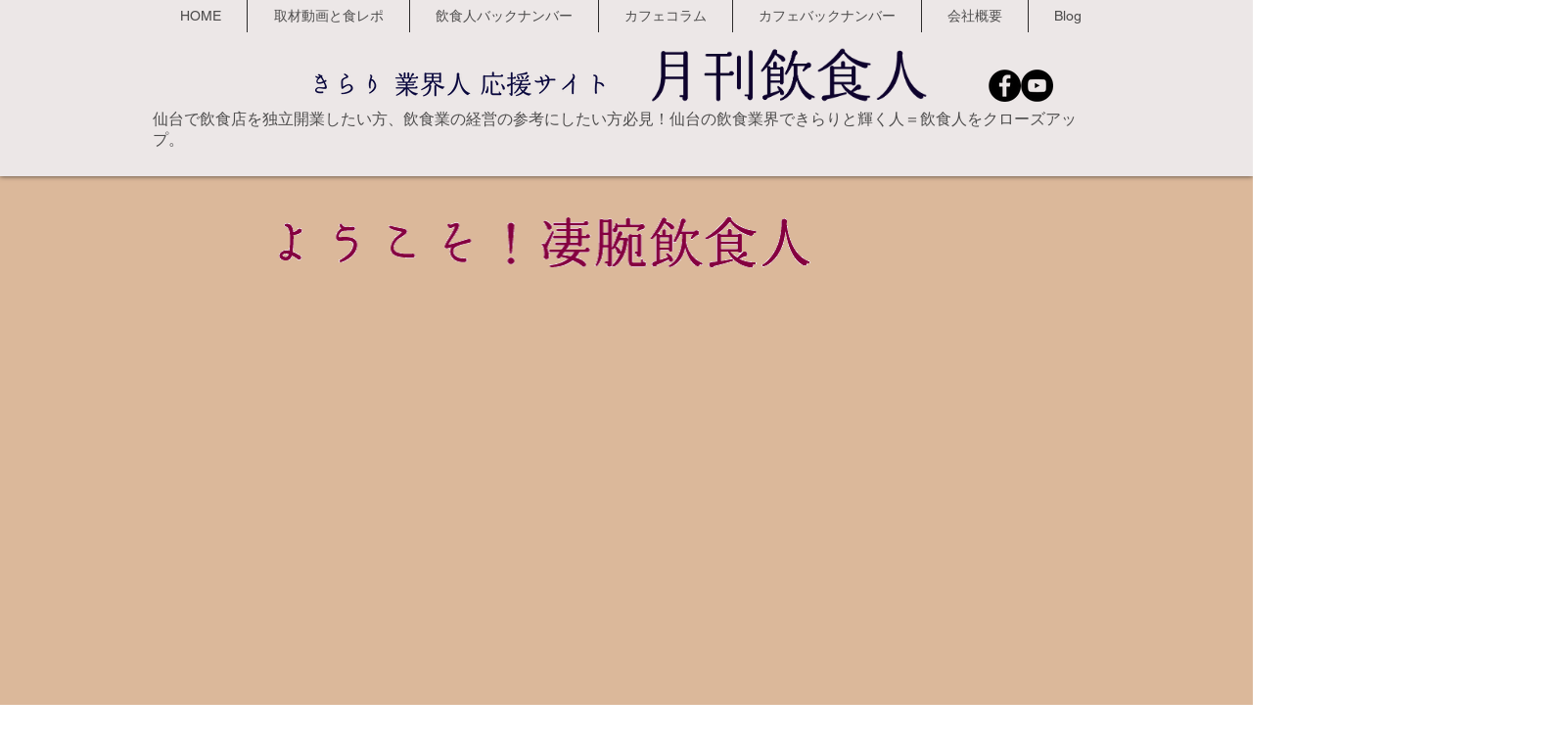

--- FILE ---
content_type: text/html; charset=UTF-8
request_url: https://www.inshoku-jin.com/blank-25
body_size: 143145
content:
<!DOCTYPE html>
<html lang="ja">
<head>
  
  <!-- SEO Tags -->
  <title>ようこそ凄腕飲食人｜仙台の飲食業を応援、月刊飲食人</title>
  <meta name="description" content="独立開業を目指す方必見！月間飲食人の取材動画は仙台、宮城で飲食業界の凄腕飲食人を紹介！。経営者、オーナー、女将、店長（店主）様々な仙台の凄腕飲食人のインタビュー動画をご紹介します。月間飲食人のYoutube動画チャンネルの登録も是非。"/>
  <link rel="canonical" href="https://www.inshoku-jin.com/blank-25"/>
  <meta property="og:title" content="ようこそ凄腕飲食人｜仙台の飲食業を応援、月刊飲食人"/>
  <meta property="og:description" content="独立開業を目指す方必見！月間飲食人の取材動画は仙台、宮城で飲食業界の凄腕飲食人を紹介！。経営者、オーナー、女将、店長（店主）様々な仙台の凄腕飲食人のインタビュー動画をご紹介します。月間飲食人のYoutube動画チャンネルの登録も是非。"/>
  <meta property="og:image" content="https://static.wixstatic.com/media/66928f_16b145afd3ef438f9acca31af213ddc8%7Emv2.png/v1/fit/w_2500,h_1330,al_c/66928f_16b145afd3ef438f9acca31af213ddc8%7Emv2.png"/>
  <meta property="og:image:width" content="2500"/>
  <meta property="og:image:height" content="1330"/>
  <meta property="og:url" content="https://www.inshoku-jin.com/blank-25"/>
  <meta property="og:site_name" content="inshoku-jin"/>
  <meta property="og:type" content="website"/>
  <meta name="google-site-verification" content="nUZg1Ri_n21C78-r026FgKmkuNVAYUIB5yoaS_asWOU"/>
  <meta name="keywords" content="仙台, 宮城, 居抜き物件, 月刊飲食人, 独立開業, 起業, 開業, 飲食店, 飲食業"/>
  <meta name="twitter:card" content="summary_large_image"/>
  <meta name="twitter:title" content="ようこそ凄腕飲食人｜仙台の飲食業を応援、月刊飲食人"/>
  <meta name="twitter:description" content="独立開業を目指す方必見！月間飲食人の取材動画は仙台、宮城で飲食業界の凄腕飲食人を紹介！。経営者、オーナー、女将、店長（店主）様々な仙台の凄腕飲食人のインタビュー動画をご紹介します。月間飲食人のYoutube動画チャンネルの登録も是非。"/>
  <meta name="twitter:image" content="https://static.wixstatic.com/media/66928f_16b145afd3ef438f9acca31af213ddc8%7Emv2.png/v1/fit/w_2500,h_1330,al_c/66928f_16b145afd3ef438f9acca31af213ddc8%7Emv2.png"/>

  
  <meta charset='utf-8'>
  <meta name="viewport" content="width=device-width, initial-scale=1" id="wixDesktopViewport" />
  <meta http-equiv="X-UA-Compatible" content="IE=edge">
  <meta name="generator" content="Wix.com Website Builder"/>

  <link rel="icon" sizes="192x192" href="https://static.wixstatic.com/media/66928f_16b145afd3ef438f9acca31af213ddc8%7Emv2.png/v1/fill/w_192%2Ch_192%2Clg_1%2Cusm_0.66_1.00_0.01/66928f_16b145afd3ef438f9acca31af213ddc8%7Emv2.png" type="image/png"/>
  <link rel="shortcut icon" href="https://static.wixstatic.com/media/66928f_16b145afd3ef438f9acca31af213ddc8%7Emv2.png/v1/fill/w_192%2Ch_192%2Clg_1%2Cusm_0.66_1.00_0.01/66928f_16b145afd3ef438f9acca31af213ddc8%7Emv2.png" type="image/png"/>
  <link rel="apple-touch-icon" href="https://static.wixstatic.com/media/66928f_16b145afd3ef438f9acca31af213ddc8%7Emv2.png/v1/fill/w_180%2Ch_180%2Clg_1%2Cusm_0.66_1.00_0.01/66928f_16b145afd3ef438f9acca31af213ddc8%7Emv2.png" type="image/png"/>

  <!-- Safari Pinned Tab Icon -->
  <!-- <link rel="mask-icon" href="https://static.wixstatic.com/media/66928f_16b145afd3ef438f9acca31af213ddc8%7Emv2.png/v1/fill/w_192%2Ch_192%2Clg_1%2Cusm_0.66_1.00_0.01/66928f_16b145afd3ef438f9acca31af213ddc8%7Emv2.png"> -->

  <!-- Original trials -->
  


  <!-- Segmenter Polyfill -->
  <script>
    if (!window.Intl || !window.Intl.Segmenter) {
      (function() {
        var script = document.createElement('script');
        script.src = 'https://static.parastorage.com/unpkg/@formatjs/intl-segmenter@11.7.10/polyfill.iife.js';
        document.head.appendChild(script);
      })();
    }
  </script>

  <!-- Legacy Polyfills -->
  <script nomodule="" src="https://static.parastorage.com/unpkg/core-js-bundle@3.2.1/minified.js"></script>
  <script nomodule="" src="https://static.parastorage.com/unpkg/focus-within-polyfill@5.0.9/dist/focus-within-polyfill.js"></script>

  <!-- Performance API Polyfills -->
  <script>
  (function () {
    var noop = function noop() {};
    if ("performance" in window === false) {
      window.performance = {};
    }
    window.performance.mark = performance.mark || noop;
    window.performance.measure = performance.measure || noop;
    if ("now" in window.performance === false) {
      var nowOffset = Date.now();
      if (performance.timing && performance.timing.navigationStart) {
        nowOffset = performance.timing.navigationStart;
      }
      window.performance.now = function now() {
        return Date.now() - nowOffset;
      };
    }
  })();
  </script>

  <!-- Globals Definitions -->
  <script>
    (function () {
      var now = Date.now()
      window.initialTimestamps = {
        initialTimestamp: now,
        initialRequestTimestamp: Math.round(performance.timeOrigin ? performance.timeOrigin : now - performance.now())
      }

      window.thunderboltTag = "libs-releases-GA-local"
      window.thunderboltVersion = "1.16803.0"
    })();
  </script>

  <!-- Essential Viewer Model -->
  <script type="application/json" id="wix-essential-viewer-model">{"fleetConfig":{"fleetName":"thunderbolt-seo-renderer","type":"GA","code":0},"mode":{"qa":false,"enableTestApi":false,"debug":false,"ssrIndicator":false,"ssrOnly":false,"siteAssetsFallback":"enable","versionIndicator":false},"componentsLibrariesTopology":[{"artifactId":"editor-elements","namespace":"wixui","url":"https:\/\/static.parastorage.com\/services\/editor-elements\/1.14868.0"},{"artifactId":"editor-elements","namespace":"dsgnsys","url":"https:\/\/static.parastorage.com\/services\/editor-elements\/1.14868.0"}],"siteFeaturesConfigs":{"sessionManager":{"isRunningInDifferentSiteContext":false}},"language":{"userLanguage":"ja"},"siteAssets":{"clientTopology":{"mediaRootUrl":"https:\/\/static.wixstatic.com","scriptsUrl":"static.parastorage.com","staticMediaUrl":"https:\/\/static.wixstatic.com\/media","moduleRepoUrl":"https:\/\/static.parastorage.com\/unpkg","fileRepoUrl":"https:\/\/static.parastorage.com\/services","viewerAppsUrl":"https:\/\/viewer-apps.parastorage.com","viewerAssetsUrl":"https:\/\/viewer-assets.parastorage.com","siteAssetsUrl":"https:\/\/siteassets.parastorage.com","pageJsonServerUrls":["https:\/\/pages.parastorage.com","https:\/\/staticorigin.wixstatic.com","https:\/\/www.inshoku-jin.com","https:\/\/fallback.wix.com\/wix-html-editor-pages-webapp\/page"],"pathOfTBModulesInFileRepoForFallback":"wix-thunderbolt\/dist\/"}},"siteFeatures":["accessibility","appMonitoring","assetsLoader","businessLogger","captcha","clickHandlerRegistrar","commonConfig","componentsLoader","componentsRegistry","consentPolicy","cyclicTabbing","domSelectors","environmentWixCodeSdk","environment","locationWixCodeSdk","mpaNavigation","navigationManager","navigationPhases","ooi","pages","panorama","renderer","reporter","router","scrollRestoration","seoWixCodeSdk","seo","sessionManager","siteMembersWixCodeSdk","siteMembers","siteScrollBlocker","siteWixCodeSdk","speculationRules","ssrCache","stores","structureApi","thunderboltInitializer","tpaCommons","translations","usedPlatformApis","warmupData","windowMessageRegistrar","windowWixCodeSdk","wixCustomElementComponent","wixEmbedsApi","componentsReact","platform"],"site":{"externalBaseUrl":"https:\/\/www.inshoku-jin.com","isSEO":true},"media":{"staticMediaUrl":"https:\/\/static.wixstatic.com\/media","mediaRootUrl":"https:\/\/static.wixstatic.com\/","staticVideoUrl":"https:\/\/video.wixstatic.com\/"},"requestUrl":"https:\/\/www.inshoku-jin.com\/blank-25","rollout":{"siteAssetsVersionsRollout":false,"isDACRollout":0,"isTBRollout":false},"commonConfig":{"brand":"wix","host":"VIEWER","bsi":"","consentPolicy":{},"consentPolicyHeader":{},"siteRevision":"2198","renderingFlow":"NONE","language":"ja","locale":"ja-jp"},"interactionSampleRatio":0.01,"dynamicModelUrl":"https:\/\/www.inshoku-jin.com\/_api\/v2\/dynamicmodel","accessTokensUrl":"https:\/\/www.inshoku-jin.com\/_api\/v1\/access-tokens","isExcludedFromSecurityExperiments":false,"experiments":{"specs.thunderbolt.hardenFetchAndXHR":true,"specs.thunderbolt.securityExperiments":true}}</script>
  <script>window.viewerModel = JSON.parse(document.getElementById('wix-essential-viewer-model').textContent)</script>

  <script>
    window.commonConfig = viewerModel.commonConfig
  </script>

  
  <!-- BEGIN handleAccessTokens bundle -->

  <script data-url="https://static.parastorage.com/services/wix-thunderbolt/dist/handleAccessTokens.inline.4f2f9a53.bundle.min.js">(()=>{"use strict";function e(e){let{context:o,property:r,value:n,enumerable:i=!0}=e,c=e.get,l=e.set;if(!r||void 0===n&&!c&&!l)return new Error("property and value are required");let a=o||globalThis,s=a?.[r],u={};if(void 0!==n)u.value=n;else{if(c){let e=t(c);e&&(u.get=e)}if(l){let e=t(l);e&&(u.set=e)}}let p={...u,enumerable:i||!1,configurable:!1};void 0!==n&&(p.writable=!1);try{Object.defineProperty(a,r,p)}catch(e){return e instanceof TypeError?s:e}return s}function t(e,t){return"function"==typeof e?e:!0===e?.async&&"function"==typeof e.func?t?async function(t){return e.func(t)}:async function(){return e.func()}:"function"==typeof e?.func?e.func:void 0}try{e({property:"strictDefine",value:e})}catch{}try{e({property:"defineStrictObject",value:r})}catch{}try{e({property:"defineStrictMethod",value:n})}catch{}var o=["toString","toLocaleString","valueOf","constructor","prototype"];function r(t){let{context:n,property:c,propertiesToExclude:l=[],skipPrototype:a=!1,hardenPrototypePropertiesToExclude:s=[]}=t;if(!c)return new Error("property is required");let u=(n||globalThis)[c],p={},f=i(n,c);u&&("object"==typeof u||"function"==typeof u)&&Reflect.ownKeys(u).forEach(t=>{if(!l.includes(t)&&!o.includes(t)){let o=i(u,t);if(o&&(o.writable||o.configurable)){let{value:r,get:n,set:i,enumerable:c=!1}=o,l={};void 0!==r?l.value=r:n?l.get=n:i&&(l.set=i);try{let o=e({context:u,property:t,...l,enumerable:c});p[t]=o}catch(e){if(!(e instanceof TypeError))throw e;try{p[t]=o.value||o.get||o.set}catch{}}}}});let d={originalObject:u,originalProperties:p};if(!a&&void 0!==u?.prototype){let e=r({context:u,property:"prototype",propertiesToExclude:s,skipPrototype:!0});e instanceof Error||(d.originalPrototype=e?.originalObject,d.originalPrototypeProperties=e?.originalProperties)}return e({context:n,property:c,value:u,enumerable:f?.enumerable}),d}function n(t,o){let r=(o||globalThis)[t],n=i(o||globalThis,t);return r&&n&&(n.writable||n.configurable)?(Object.freeze(r),e({context:globalThis,property:t,value:r})):r}function i(e,t){if(e&&t)try{return Reflect.getOwnPropertyDescriptor(e,t)}catch{return}}function c(e){if("string"!=typeof e)return e;try{return decodeURIComponent(e).toLowerCase().trim()}catch{return e.toLowerCase().trim()}}function l(e,t){let o="";if("string"==typeof e)o=e.split("=")[0]?.trim()||"";else{if(!e||"string"!=typeof e.name)return!1;o=e.name}return t.has(c(o)||"")}function a(e,t){let o;return o="string"==typeof e?e.split(";").map(e=>e.trim()).filter(e=>e.length>0):e||[],o.filter(e=>!l(e,t))}var s=null;function u(){return null===s&&(s=typeof Document>"u"?void 0:Object.getOwnPropertyDescriptor(Document.prototype,"cookie")),s}function p(t,o){if(!globalThis?.cookieStore)return;let r=globalThis.cookieStore.get.bind(globalThis.cookieStore),n=globalThis.cookieStore.getAll.bind(globalThis.cookieStore),i=globalThis.cookieStore.set.bind(globalThis.cookieStore),c=globalThis.cookieStore.delete.bind(globalThis.cookieStore);return e({context:globalThis.CookieStore.prototype,property:"get",value:async function(e){return l(("string"==typeof e?e:e.name)||"",t)?null:r.call(this,e)},enumerable:!0}),e({context:globalThis.CookieStore.prototype,property:"getAll",value:async function(){return a(await n.apply(this,Array.from(arguments)),t)},enumerable:!0}),e({context:globalThis.CookieStore.prototype,property:"set",value:async function(){let e=Array.from(arguments);if(!l(1===e.length?e[0].name:e[0],t))return i.apply(this,e);o&&console.warn(o)},enumerable:!0}),e({context:globalThis.CookieStore.prototype,property:"delete",value:async function(){let e=Array.from(arguments);if(!l(1===e.length?e[0].name:e[0],t))return c.apply(this,e)},enumerable:!0}),e({context:globalThis.cookieStore,property:"prototype",value:globalThis.CookieStore.prototype,enumerable:!1}),e({context:globalThis,property:"cookieStore",value:globalThis.cookieStore,enumerable:!0}),{get:r,getAll:n,set:i,delete:c}}var f=["TextEncoder","TextDecoder","XMLHttpRequestEventTarget","EventTarget","URL","JSON","Reflect","Object","Array","Map","Set","WeakMap","WeakSet","Promise","Symbol","Error"],d=["addEventListener","removeEventListener","dispatchEvent","encodeURI","encodeURIComponent","decodeURI","decodeURIComponent"];const y=(e,t)=>{try{const o=t?t.get.call(document):document.cookie;return o.split(";").map(e=>e.trim()).filter(t=>t?.startsWith(e))[0]?.split("=")[1]}catch(e){return""}},g=(e="",t="",o="/")=>`${e}=; ${t?`domain=${t};`:""} max-age=0; path=${o}; expires=Thu, 01 Jan 1970 00:00:01 GMT`;function m(){(function(){if("undefined"!=typeof window){const e=performance.getEntriesByType("navigation")[0];return"back_forward"===(e?.type||"")}return!1})()&&function(){const{counter:e}=function(){const e=b("getItem");if(e){const[t,o]=e.split("-"),r=o?parseInt(o,10):0;if(r>=3){const e=t?Number(t):0;if(Date.now()-e>6e4)return{counter:0}}return{counter:r}}return{counter:0}}();e<3?(!function(e=1){b("setItem",`${Date.now()}-${e}`)}(e+1),window.location.reload()):console.error("ATS: Max reload attempts reached")}()}function b(e,t){try{return sessionStorage[e]("reload",t||"")}catch(e){console.error("ATS: Error calling sessionStorage:",e)}}const h="client-session-bind",v="sec-fetch-unsupported",{experiments:w}=window.viewerModel,T=[h,"client-binding",v,"svSession","smSession","server-session-bind","wixSession2","wixSession3"].map(e=>e.toLowerCase()),{cookie:S}=function(t,o){let r=new Set(t);return e({context:document,property:"cookie",set:{func:e=>function(e,t,o,r){let n=u(),i=c(t.split(";")[0]||"")||"";[...o].every(e=>!i.startsWith(e.toLowerCase()))&&n?.set?n.set.call(e,t):r&&console.warn(r)}(document,e,r,o)},get:{func:()=>function(e,t){let o=u();if(!o?.get)throw new Error("Cookie descriptor or getter not available");return a(o.get.call(e),t).join("; ")}(document,r)},enumerable:!0}),{cookieStore:p(r,o),cookie:u()}}(T),k="tbReady",x="security_overrideGlobals",{experiments:E,siteFeaturesConfigs:C,accessTokensUrl:P}=window.viewerModel,R=P,M={},O=(()=>{const e=y(h,S);if(w["specs.thunderbolt.browserCacheReload"]){y(v,S)||e?b("removeItem"):m()}return(()=>{const e=g(h),t=g(h,location.hostname);S.set.call(document,e),S.set.call(document,t)})(),e})();O&&(M["client-binding"]=O);const D=fetch;addEventListener(k,function e(t){const{logger:o}=t.detail;try{window.tb.init({fetch:D,fetchHeaders:M})}catch(e){const t=new Error("TB003");o.meter(`${x}_${t.message}`,{paramsOverrides:{errorType:x,eventString:t.message}}),window?.viewerModel?.mode.debug&&console.error(e)}finally{removeEventListener(k,e)}}),E["specs.thunderbolt.hardenFetchAndXHR"]||(window.fetchDynamicModel=()=>C.sessionManager.isRunningInDifferentSiteContext?Promise.resolve({}):fetch(R,{credentials:"same-origin",headers:M}).then(function(e){if(!e.ok)throw new Error(`[${e.status}]${e.statusText}`);return e.json()}),window.dynamicModelPromise=window.fetchDynamicModel())})();
//# sourceMappingURL=https://static.parastorage.com/services/wix-thunderbolt/dist/handleAccessTokens.inline.4f2f9a53.bundle.min.js.map</script>

<!-- END handleAccessTokens bundle -->

<!-- BEGIN overrideGlobals bundle -->

<script data-url="https://static.parastorage.com/services/wix-thunderbolt/dist/overrideGlobals.inline.ec13bfcf.bundle.min.js">(()=>{"use strict";function e(e){let{context:r,property:o,value:n,enumerable:i=!0}=e,c=e.get,a=e.set;if(!o||void 0===n&&!c&&!a)return new Error("property and value are required");let l=r||globalThis,u=l?.[o],s={};if(void 0!==n)s.value=n;else{if(c){let e=t(c);e&&(s.get=e)}if(a){let e=t(a);e&&(s.set=e)}}let p={...s,enumerable:i||!1,configurable:!1};void 0!==n&&(p.writable=!1);try{Object.defineProperty(l,o,p)}catch(e){return e instanceof TypeError?u:e}return u}function t(e,t){return"function"==typeof e?e:!0===e?.async&&"function"==typeof e.func?t?async function(t){return e.func(t)}:async function(){return e.func()}:"function"==typeof e?.func?e.func:void 0}try{e({property:"strictDefine",value:e})}catch{}try{e({property:"defineStrictObject",value:o})}catch{}try{e({property:"defineStrictMethod",value:n})}catch{}var r=["toString","toLocaleString","valueOf","constructor","prototype"];function o(t){let{context:n,property:c,propertiesToExclude:a=[],skipPrototype:l=!1,hardenPrototypePropertiesToExclude:u=[]}=t;if(!c)return new Error("property is required");let s=(n||globalThis)[c],p={},f=i(n,c);s&&("object"==typeof s||"function"==typeof s)&&Reflect.ownKeys(s).forEach(t=>{if(!a.includes(t)&&!r.includes(t)){let r=i(s,t);if(r&&(r.writable||r.configurable)){let{value:o,get:n,set:i,enumerable:c=!1}=r,a={};void 0!==o?a.value=o:n?a.get=n:i&&(a.set=i);try{let r=e({context:s,property:t,...a,enumerable:c});p[t]=r}catch(e){if(!(e instanceof TypeError))throw e;try{p[t]=r.value||r.get||r.set}catch{}}}}});let d={originalObject:s,originalProperties:p};if(!l&&void 0!==s?.prototype){let e=o({context:s,property:"prototype",propertiesToExclude:u,skipPrototype:!0});e instanceof Error||(d.originalPrototype=e?.originalObject,d.originalPrototypeProperties=e?.originalProperties)}return e({context:n,property:c,value:s,enumerable:f?.enumerable}),d}function n(t,r){let o=(r||globalThis)[t],n=i(r||globalThis,t);return o&&n&&(n.writable||n.configurable)?(Object.freeze(o),e({context:globalThis,property:t,value:o})):o}function i(e,t){if(e&&t)try{return Reflect.getOwnPropertyDescriptor(e,t)}catch{return}}function c(e){if("string"!=typeof e)return e;try{return decodeURIComponent(e).toLowerCase().trim()}catch{return e.toLowerCase().trim()}}function a(e,t){return e instanceof Headers?e.forEach((r,o)=>{l(o,t)||e.delete(o)}):Object.keys(e).forEach(r=>{l(r,t)||delete e[r]}),e}function l(e,t){return!t.has(c(e)||"")}function u(e,t){let r=!0,o=function(e){let t,r;if(globalThis.Request&&e instanceof Request)t=e.url;else{if("function"!=typeof e?.toString)throw new Error("Unsupported type for url");t=e.toString()}try{return new URL(t).pathname}catch{return r=t.replace(/#.+/gi,"").split("?").shift(),r.startsWith("/")?r:`/${r}`}}(e),n=c(o);return n&&t.some(e=>n.includes(e))&&(r=!1),r}function s(t,r,o){let n=fetch,i=XMLHttpRequest,c=new Set(r);function s(){let e=new i,r=e.open,n=e.setRequestHeader;return e.open=function(){let n=Array.from(arguments),i=n[1];if(n.length<2||u(i,t))return r.apply(e,n);throw new Error(o||`Request not allowed for path ${i}`)},e.setRequestHeader=function(t,r){l(decodeURIComponent(t),c)&&n.call(e,t,r)},e}return e({property:"fetch",value:function(){let e=function(e,t){return globalThis.Request&&e[0]instanceof Request&&e[0]?.headers?a(e[0].headers,t):e[1]?.headers&&a(e[1].headers,t),e}(arguments,c);return u(arguments[0],t)?n.apply(globalThis,Array.from(e)):new Promise((e,t)=>{t(new Error(o||`Request not allowed for path ${arguments[0]}`))})},enumerable:!0}),e({property:"XMLHttpRequest",value:s,enumerable:!0}),Object.keys(i).forEach(e=>{s[e]=i[e]}),{fetch:n,XMLHttpRequest:i}}var p=["TextEncoder","TextDecoder","XMLHttpRequestEventTarget","EventTarget","URL","JSON","Reflect","Object","Array","Map","Set","WeakMap","WeakSet","Promise","Symbol","Error"],f=["addEventListener","removeEventListener","dispatchEvent","encodeURI","encodeURIComponent","decodeURI","decodeURIComponent"];const d=function(){let t=globalThis.open,r=document.open;function o(e,r,o){let n="string"!=typeof e,i=t.call(window,e,r,o);return n||e&&function(e){return e.startsWith("//")&&/(?:[a-z0-9](?:[a-z0-9-]{0,61}[a-z0-9])?\.)+[a-z0-9][a-z0-9-]{0,61}[a-z0-9]/g.test(`${location.protocol}:${e}`)&&(e=`${location.protocol}${e}`),!e.startsWith("http")||new URL(e).hostname===location.hostname}(e)?{}:i}return e({property:"open",value:o,context:globalThis,enumerable:!0}),e({property:"open",value:function(e,t,n){return e?o(e,t,n):r.call(document,e||"",t||"",n||"")},context:document,enumerable:!0}),{open:t,documentOpen:r}},y=function(){let t=document.createElement,r=Element.prototype.setAttribute,o=Element.prototype.setAttributeNS;return e({property:"createElement",context:document,value:function(n,i){let a=t.call(document,n,i);if("iframe"===c(n)){e({property:"srcdoc",context:a,get:()=>"",set:()=>{console.warn("`srcdoc` is not allowed in iframe elements.")}});let t=function(e,t){"srcdoc"!==e.toLowerCase()?r.call(a,e,t):console.warn("`srcdoc` attribute is not allowed to be set.")},n=function(e,t,r){"srcdoc"!==t.toLowerCase()?o.call(a,e,t,r):console.warn("`srcdoc` attribute is not allowed to be set.")};a.setAttribute=t,a.setAttributeNS=n}return a},enumerable:!0}),{createElement:t,setAttribute:r,setAttributeNS:o}},m=["client-binding"],b=["/_api/v1/access-tokens","/_api/v2/dynamicmodel","/_api/one-app-session-web/v3/businesses"],h=function(){let t=setTimeout,r=setInterval;return o("setTimeout",0,globalThis),o("setInterval",0,globalThis),{setTimeout:t,setInterval:r};function o(t,r,o){let n=o||globalThis,i=n[t];if(!i||"function"!=typeof i)throw new Error(`Function ${t} not found or is not a function`);e({property:t,value:function(){let e=Array.from(arguments);if("string"!=typeof e[r])return i.apply(n,e);console.warn(`Calling ${t} with a String Argument at index ${r} is not allowed`)},context:o,enumerable:!0})}},v=function(){if(navigator&&"serviceWorker"in navigator){let t=navigator.serviceWorker.register;return e({context:navigator.serviceWorker,property:"register",value:function(){console.log("Service worker registration is not allowed")},enumerable:!0}),{register:t}}return{}};performance.mark("overrideGlobals started");const{isExcludedFromSecurityExperiments:g,experiments:w}=window.viewerModel,E=!g&&w["specs.thunderbolt.securityExperiments"];try{d(),E&&y(),w["specs.thunderbolt.hardenFetchAndXHR"]&&E&&s(b,m),v(),(e=>{let t=[],r=[];r=r.concat(["TextEncoder","TextDecoder"]),e&&(r=r.concat(["XMLHttpRequestEventTarget","EventTarget"])),r=r.concat(["URL","JSON"]),e&&(t=t.concat(["addEventListener","removeEventListener"])),t=t.concat(["encodeURI","encodeURIComponent","decodeURI","decodeURIComponent"]),r=r.concat(["String","Number"]),e&&r.push("Object"),r=r.concat(["Reflect"]),t.forEach(e=>{n(e),["addEventListener","removeEventListener"].includes(e)&&n(e,document)}),r.forEach(e=>{o({property:e})})})(E),E&&h()}catch(e){window?.viewerModel?.mode.debug&&console.error(e);const t=new Error("TB006");window.fedops?.reportError(t,"security_overrideGlobals"),window.Sentry?window.Sentry.captureException(t):globalThis.defineStrictProperty("sentryBuffer",[t],window,!1)}performance.mark("overrideGlobals ended")})();
//# sourceMappingURL=https://static.parastorage.com/services/wix-thunderbolt/dist/overrideGlobals.inline.ec13bfcf.bundle.min.js.map</script>

<!-- END overrideGlobals bundle -->


  
  <script>
    window.commonConfig = viewerModel.commonConfig

	
  </script>

  <!-- Initial CSS -->
  <style data-url="https://static.parastorage.com/services/wix-thunderbolt/dist/main.347af09f.min.css">@keyframes slide-horizontal-new{0%{transform:translateX(100%)}}@keyframes slide-horizontal-old{80%{opacity:1}to{opacity:0;transform:translateX(-100%)}}@keyframes slide-vertical-new{0%{transform:translateY(-100%)}}@keyframes slide-vertical-old{80%{opacity:1}to{opacity:0;transform:translateY(100%)}}@keyframes out-in-new{0%{opacity:0}}@keyframes out-in-old{to{opacity:0}}:root:active-view-transition{view-transition-name:none}::view-transition{pointer-events:none}:root:active-view-transition::view-transition-new(page-group),:root:active-view-transition::view-transition-old(page-group){animation-duration:.6s;cursor:wait;pointer-events:all}:root:active-view-transition-type(SlideHorizontal)::view-transition-old(page-group){animation:slide-horizontal-old .6s cubic-bezier(.83,0,.17,1) forwards;mix-blend-mode:normal}:root:active-view-transition-type(SlideHorizontal)::view-transition-new(page-group){animation:slide-horizontal-new .6s cubic-bezier(.83,0,.17,1) backwards;mix-blend-mode:normal}:root:active-view-transition-type(SlideVertical)::view-transition-old(page-group){animation:slide-vertical-old .6s cubic-bezier(.83,0,.17,1) forwards;mix-blend-mode:normal}:root:active-view-transition-type(SlideVertical)::view-transition-new(page-group){animation:slide-vertical-new .6s cubic-bezier(.83,0,.17,1) backwards;mix-blend-mode:normal}:root:active-view-transition-type(OutIn)::view-transition-old(page-group){animation:out-in-old .35s cubic-bezier(.22,1,.36,1) forwards}:root:active-view-transition-type(OutIn)::view-transition-new(page-group){animation:out-in-new .35s cubic-bezier(.64,0,.78,0) .35s backwards}@media(prefers-reduced-motion:reduce){::view-transition-group(*),::view-transition-new(*),::view-transition-old(*){animation:none!important}}body,html{background:transparent;border:0;margin:0;outline:0;padding:0;vertical-align:baseline}body{--scrollbar-width:0px;font-family:Arial,Helvetica,sans-serif;font-size:10px}body,html{height:100%}body{overflow-x:auto;overflow-y:scroll}body:not(.responsive) #site-root{min-width:var(--site-width);width:100%}body:not([data-js-loaded]) [data-hide-prejs]{visibility:hidden}interact-element{display:contents}#SITE_CONTAINER{position:relative}:root{--one-unit:1vw;--section-max-width:9999px;--spx-stopper-max:9999px;--spx-stopper-min:0px;--browser-zoom:1}@supports(-webkit-appearance:none) and (stroke-color:transparent){:root{--safari-sticky-fix:opacity;--experimental-safari-sticky-fix:translateZ(0)}}@supports(container-type:inline-size){:root{--one-unit:1cqw}}[id^=oldHoverBox-]{mix-blend-mode:plus-lighter;transition:opacity .5s ease,visibility .5s ease}[data-mesh-id$=inlineContent-gridContainer]:has(>[id^=oldHoverBox-]){isolation:isolate}</style>
<style data-url="https://static.parastorage.com/services/wix-thunderbolt/dist/main.renderer.25146d00.min.css">a,abbr,acronym,address,applet,b,big,blockquote,button,caption,center,cite,code,dd,del,dfn,div,dl,dt,em,fieldset,font,footer,form,h1,h2,h3,h4,h5,h6,header,i,iframe,img,ins,kbd,label,legend,li,nav,object,ol,p,pre,q,s,samp,section,small,span,strike,strong,sub,sup,table,tbody,td,tfoot,th,thead,title,tr,tt,u,ul,var{background:transparent;border:0;margin:0;outline:0;padding:0;vertical-align:baseline}input,select,textarea{box-sizing:border-box;font-family:Helvetica,Arial,sans-serif}ol,ul{list-style:none}blockquote,q{quotes:none}ins{text-decoration:none}del{text-decoration:line-through}table{border-collapse:collapse;border-spacing:0}a{cursor:pointer;text-decoration:none}.testStyles{overflow-y:hidden}.reset-button{-webkit-appearance:none;background:none;border:0;color:inherit;font:inherit;line-height:normal;outline:0;overflow:visible;padding:0;-webkit-user-select:none;-moz-user-select:none;-ms-user-select:none}:focus{outline:none}body.device-mobile-optimized:not(.disable-site-overflow){overflow-x:hidden;overflow-y:scroll}body.device-mobile-optimized:not(.responsive) #SITE_CONTAINER{margin-left:auto;margin-right:auto;overflow-x:visible;position:relative;width:320px}body.device-mobile-optimized:not(.responsive):not(.blockSiteScrolling) #SITE_CONTAINER{margin-top:0}body.device-mobile-optimized>*{max-width:100%!important}body.device-mobile-optimized #site-root{overflow-x:hidden;overflow-y:hidden}@supports(overflow:clip){body.device-mobile-optimized #site-root{overflow-x:clip;overflow-y:clip}}body.device-mobile-non-optimized #SITE_CONTAINER #site-root{overflow-x:clip;overflow-y:clip}body.device-mobile-non-optimized.fullScreenMode{background-color:#5f6360}body.device-mobile-non-optimized.fullScreenMode #MOBILE_ACTIONS_MENU,body.device-mobile-non-optimized.fullScreenMode #SITE_BACKGROUND,body.device-mobile-non-optimized.fullScreenMode #site-root,body.fullScreenMode #WIX_ADS{visibility:hidden}body.fullScreenMode{overflow-x:hidden!important;overflow-y:hidden!important}body.fullScreenMode.device-mobile-optimized #TINY_MENU{opacity:0;pointer-events:none}body.fullScreenMode-scrollable.device-mobile-optimized{overflow-x:hidden!important;overflow-y:auto!important}body.fullScreenMode-scrollable.device-mobile-optimized #masterPage,body.fullScreenMode-scrollable.device-mobile-optimized #site-root{overflow-x:hidden!important;overflow-y:hidden!important}body.fullScreenMode-scrollable.device-mobile-optimized #SITE_BACKGROUND,body.fullScreenMode-scrollable.device-mobile-optimized #masterPage{height:auto!important}body.fullScreenMode-scrollable.device-mobile-optimized #masterPage.mesh-layout{height:0!important}body.blockSiteScrolling,body.siteScrollingBlocked{position:fixed;width:100%}body.siteScrollingBlockedIOSFix{overflow:hidden!important}body.blockSiteScrolling #SITE_CONTAINER{margin-top:calc(var(--blocked-site-scroll-margin-top)*-1)}#site-root{margin:0 auto;min-height:100%;position:relative;top:var(--wix-ads-height)}#site-root img:not([src]){visibility:hidden}#site-root svg img:not([src]){visibility:visible}.auto-generated-link{color:inherit}#SCROLL_TO_BOTTOM,#SCROLL_TO_TOP{height:0}.has-click-trigger{cursor:pointer}.fullScreenOverlay{bottom:0;display:flex;justify-content:center;left:0;overflow-y:hidden;position:fixed;right:0;top:-60px;z-index:1005}.fullScreenOverlay>.fullScreenOverlayContent{bottom:0;left:0;margin:0 auto;overflow:hidden;position:absolute;right:0;top:60px;transform:translateZ(0)}[data-mesh-id$=centeredContent],[data-mesh-id$=form],[data-mesh-id$=inlineContent]{pointer-events:none;position:relative}[data-mesh-id$=-gridWrapper],[data-mesh-id$=-rotated-wrapper]{pointer-events:none}[data-mesh-id$=-gridContainer]>*,[data-mesh-id$=-rotated-wrapper]>*,[data-mesh-id$=inlineContent]>:not([data-mesh-id$=-gridContainer]){pointer-events:auto}.device-mobile-optimized #masterPage.mesh-layout #SOSP_CONTAINER_CUSTOM_ID{grid-area:2/1/3/2;-ms-grid-row:2;position:relative}#masterPage.mesh-layout{-ms-grid-rows:max-content max-content min-content max-content;-ms-grid-columns:100%;align-items:start;display:-ms-grid;display:grid;grid-template-columns:100%;grid-template-rows:max-content max-content min-content max-content;justify-content:stretch}#masterPage.mesh-layout #PAGES_CONTAINER,#masterPage.mesh-layout #SITE_FOOTER-placeholder,#masterPage.mesh-layout #SITE_FOOTER_WRAPPER,#masterPage.mesh-layout #SITE_HEADER-placeholder,#masterPage.mesh-layout #SITE_HEADER_WRAPPER,#masterPage.mesh-layout #SOSP_CONTAINER_CUSTOM_ID[data-state~=mobileView],#masterPage.mesh-layout #soapAfterPagesContainer,#masterPage.mesh-layout #soapBeforePagesContainer{-ms-grid-row-align:start;-ms-grid-column-align:start;-ms-grid-column:1}#masterPage.mesh-layout #SITE_HEADER-placeholder,#masterPage.mesh-layout #SITE_HEADER_WRAPPER{grid-area:1/1/2/2;-ms-grid-row:1}#masterPage.mesh-layout #PAGES_CONTAINER,#masterPage.mesh-layout #soapAfterPagesContainer,#masterPage.mesh-layout #soapBeforePagesContainer{grid-area:3/1/4/2;-ms-grid-row:3}#masterPage.mesh-layout #soapAfterPagesContainer,#masterPage.mesh-layout #soapBeforePagesContainer{width:100%}#masterPage.mesh-layout #PAGES_CONTAINER{align-self:stretch}#masterPage.mesh-layout main#PAGES_CONTAINER{display:block}#masterPage.mesh-layout #SITE_FOOTER-placeholder,#masterPage.mesh-layout #SITE_FOOTER_WRAPPER{grid-area:4/1/5/2;-ms-grid-row:4}#masterPage.mesh-layout #SITE_PAGES,#masterPage.mesh-layout [data-mesh-id=PAGES_CONTAINERcenteredContent],#masterPage.mesh-layout [data-mesh-id=PAGES_CONTAINERinlineContent]{height:100%}#masterPage.mesh-layout.desktop>*{width:100%}#masterPage.mesh-layout #PAGES_CONTAINER,#masterPage.mesh-layout #SITE_FOOTER,#masterPage.mesh-layout #SITE_FOOTER_WRAPPER,#masterPage.mesh-layout #SITE_HEADER,#masterPage.mesh-layout #SITE_HEADER_WRAPPER,#masterPage.mesh-layout #SITE_PAGES,#masterPage.mesh-layout #masterPageinlineContent{position:relative}#masterPage.mesh-layout #SITE_HEADER{grid-area:1/1/2/2}#masterPage.mesh-layout #SITE_FOOTER{grid-area:4/1/5/2}#masterPage.mesh-layout.overflow-x-clip #SITE_FOOTER,#masterPage.mesh-layout.overflow-x-clip #SITE_HEADER{overflow-x:clip}[data-z-counter]{z-index:0}[data-z-counter="0"]{z-index:auto}.wixSiteProperties{-webkit-font-smoothing:antialiased;-moz-osx-font-smoothing:grayscale}:root{--wst-button-color-fill-primary:rgb(var(--color_48));--wst-button-color-border-primary:rgb(var(--color_49));--wst-button-color-text-primary:rgb(var(--color_50));--wst-button-color-fill-primary-hover:rgb(var(--color_51));--wst-button-color-border-primary-hover:rgb(var(--color_52));--wst-button-color-text-primary-hover:rgb(var(--color_53));--wst-button-color-fill-primary-disabled:rgb(var(--color_54));--wst-button-color-border-primary-disabled:rgb(var(--color_55));--wst-button-color-text-primary-disabled:rgb(var(--color_56));--wst-button-color-fill-secondary:rgb(var(--color_57));--wst-button-color-border-secondary:rgb(var(--color_58));--wst-button-color-text-secondary:rgb(var(--color_59));--wst-button-color-fill-secondary-hover:rgb(var(--color_60));--wst-button-color-border-secondary-hover:rgb(var(--color_61));--wst-button-color-text-secondary-hover:rgb(var(--color_62));--wst-button-color-fill-secondary-disabled:rgb(var(--color_63));--wst-button-color-border-secondary-disabled:rgb(var(--color_64));--wst-button-color-text-secondary-disabled:rgb(var(--color_65));--wst-color-fill-base-1:rgb(var(--color_36));--wst-color-fill-base-2:rgb(var(--color_37));--wst-color-fill-base-shade-1:rgb(var(--color_38));--wst-color-fill-base-shade-2:rgb(var(--color_39));--wst-color-fill-base-shade-3:rgb(var(--color_40));--wst-color-fill-accent-1:rgb(var(--color_41));--wst-color-fill-accent-2:rgb(var(--color_42));--wst-color-fill-accent-3:rgb(var(--color_43));--wst-color-fill-accent-4:rgb(var(--color_44));--wst-color-fill-background-primary:rgb(var(--color_11));--wst-color-fill-background-secondary:rgb(var(--color_12));--wst-color-text-primary:rgb(var(--color_15));--wst-color-text-secondary:rgb(var(--color_14));--wst-color-action:rgb(var(--color_18));--wst-color-disabled:rgb(var(--color_39));--wst-color-title:rgb(var(--color_45));--wst-color-subtitle:rgb(var(--color_46));--wst-color-line:rgb(var(--color_47));--wst-font-style-h2:var(--font_2);--wst-font-style-h3:var(--font_3);--wst-font-style-h4:var(--font_4);--wst-font-style-h5:var(--font_5);--wst-font-style-h6:var(--font_6);--wst-font-style-body-large:var(--font_7);--wst-font-style-body-medium:var(--font_8);--wst-font-style-body-small:var(--font_9);--wst-font-style-body-x-small:var(--font_10);--wst-color-custom-1:rgb(var(--color_13));--wst-color-custom-2:rgb(var(--color_16));--wst-color-custom-3:rgb(var(--color_17));--wst-color-custom-4:rgb(var(--color_19));--wst-color-custom-5:rgb(var(--color_20));--wst-color-custom-6:rgb(var(--color_21));--wst-color-custom-7:rgb(var(--color_22));--wst-color-custom-8:rgb(var(--color_23));--wst-color-custom-9:rgb(var(--color_24));--wst-color-custom-10:rgb(var(--color_25));--wst-color-custom-11:rgb(var(--color_26));--wst-color-custom-12:rgb(var(--color_27));--wst-color-custom-13:rgb(var(--color_28));--wst-color-custom-14:rgb(var(--color_29));--wst-color-custom-15:rgb(var(--color_30));--wst-color-custom-16:rgb(var(--color_31));--wst-color-custom-17:rgb(var(--color_32));--wst-color-custom-18:rgb(var(--color_33));--wst-color-custom-19:rgb(var(--color_34));--wst-color-custom-20:rgb(var(--color_35))}.wix-presets-wrapper{display:contents}</style>

  <meta name="format-detection" content="telephone=no">
  <meta name="skype_toolbar" content="skype_toolbar_parser_compatible">
  
  

  

  

  <!-- head performance data start -->
  
  <!-- head performance data end -->
  

    


    
<style data-href="https://static.parastorage.com/services/editor-elements-library/dist/thunderbolt/rb_wixui.thunderbolt[DropDownMenu_TextSeparatorsMenuButtonSkin].8efdb0b0.min.css">._pfxlW{clip-path:inset(50%);height:24px;position:absolute;width:24px}._pfxlW:active,._pfxlW:focus{clip-path:unset;right:0;top:50%;transform:translateY(-50%)}._pfxlW.RG3k61{transform:translateY(-50%) rotate(180deg)}.EFUBGn,.rhHoTC{box-sizing:border-box;height:100%;overflow:visible;position:relative;width:auto}.EFUBGn[data-state~=header] a,.EFUBGn[data-state~=header] div,[data-state~=header].rhHoTC a,[data-state~=header].rhHoTC div{cursor:default!important}.EFUBGn .wIGMae,.rhHoTC .wIGMae{display:inline-block;height:100%;width:100%}.rhHoTC{--display:inline-block;border-left:1px solid rgba(var(--sep,var(--color_15,color_15)),var(--alpha-sep,1));cursor:pointer;display:var(--display);font:var(--fnt,var(--font_1))}.rhHoTC .aWTgIN{color:rgb(var(--txt,var(--color_15,color_15)));display:inline-block;padding:0 10px;transition:var(--trans,color .4s ease 0s)}.rhHoTC .Zw7XIs{padding:0 var(--pad,5px)}.rhHoTC:first-child[data-direction=ltr],.rhHoTC:last-child[data-direction=rtl],.rhHoTC[data-listposition=lonely]{border:0}.rhHoTC[data-state~=link]:hover .aWTgIN,.rhHoTC[data-state~=over] .aWTgIN{color:rgb(var(--txth,var(--color_14,color_14)));transition:var(--trans,color .4s ease 0s)}.rhHoTC[data-state~=selected] .aWTgIN{color:rgb(var(--txts,var(--color_14,color_14)));transition:var(--trans,color .4s ease 0s)}.rhHoTC[data-state~=drop]{border:0;border-top:1px solid rgba(var(--sep,var(--color_15,color_15)),var(--alpha-sep,1));display:block;width:100%}.rhHoTC[data-state~=drop] .aWTgIN{display:inline-block;padding:0 .5em}.rhHoTC[data-state~=drop] .Zw7XIs{padding:0}.rhHoTC[data-listposition=dropLonely],.rhHoTC[data-listposition=top]{border:0}.GUSTu5{overflow-x:hidden}.GUSTu5 .ONlyPu{display:flex;flex-direction:column;height:100%;width:100%}.GUSTu5 .ONlyPu .BStpMp{flex:1}.GUSTu5 .ONlyPu .qDaKPQ{height:calc(100% - (var(--menuTotalBordersY, 0px)));overflow:visible;white-space:nowrap;width:calc(100% - (var(--menuTotalBordersX, 0px)))}.GUSTu5 .ONlyPu .qDaKPQ .JAo9_G,.GUSTu5 .ONlyPu .qDaKPQ .XFe7yJ{direction:var(--menu-direction);display:inline-block;text-align:var(--menu-align,var(--align))}.GUSTu5 .ONlyPu .qDaKPQ .iFrTrN{display:block;width:100%}.GUSTu5 .A4aeYo{direction:var(--submenus-direction);display:block;opacity:1;text-align:var(--submenus-align,var(--align));z-index:99999}.GUSTu5 .A4aeYo .ByVsPT{display:inherit;overflow:visible;visibility:inherit;white-space:nowrap;width:auto}.GUSTu5 .A4aeYo.PxlFWD{transition:visibility;transition-delay:.2s;visibility:visible}.GUSTu5 .A4aeYo .XFe7yJ{display:inline-block}.GUSTu5 .Iw9hvp{display:none}.nYRjqR>nav{bottom:0;left:0;right:0;top:0}.nYRjqR .A4aeYo,.nYRjqR .qDaKPQ,.nYRjqR>nav{position:absolute}.nYRjqR .A4aeYo{margin-top:7px;visibility:hidden}.nYRjqR [data-dropmode=dropUp] .A4aeYo{margin-bottom:7px;margin-top:0}.nYRjqR .ByVsPT{background-color:rgba(var(--bgDrop,var(--color_11,color_11)),var(--alpha-bgDrop,1));border-radius:var(--rd,0);box-shadow:var(--shd,0 1px 4px rgba(0,0,0,.6))}</style>
<style data-href="https://static.parastorage.com/services/editor-elements-library/dist/thunderbolt/rb_wixui.thunderbolt_bootstrap-classic.72e6a2a3.min.css">.PlZyDq{touch-action:manipulation}.uDW_Qe{align-items:center;box-sizing:border-box;display:flex;justify-content:var(--label-align);min-width:100%;text-align:initial;width:-moz-max-content;width:max-content}.uDW_Qe:before{max-width:var(--margin-start,0)}.uDW_Qe:after,.uDW_Qe:before{align-self:stretch;content:"";flex-grow:1}.uDW_Qe:after{max-width:var(--margin-end,0)}.FubTgk{height:100%}.FubTgk .uDW_Qe{border-radius:var(--corvid-border-radius,var(--rd,0));bottom:0;box-shadow:var(--shd,0 1px 4px rgba(0,0,0,.6));left:0;position:absolute;right:0;top:0;transition:var(--trans1,border-color .4s ease 0s,background-color .4s ease 0s)}.FubTgk .uDW_Qe:link,.FubTgk .uDW_Qe:visited{border-color:transparent}.FubTgk .l7_2fn{color:var(--corvid-color,rgb(var(--txt,var(--color_15,color_15))));font:var(--fnt,var(--font_5));margin:0;position:relative;transition:var(--trans2,color .4s ease 0s);white-space:nowrap}.FubTgk[aria-disabled=false] .uDW_Qe{background-color:var(--corvid-background-color,rgba(var(--bg,var(--color_17,color_17)),var(--alpha-bg,1)));border:solid var(--corvid-border-color,rgba(var(--brd,var(--color_15,color_15)),var(--alpha-brd,1))) var(--corvid-border-width,var(--brw,0));cursor:pointer!important}:host(.device-mobile-optimized) .FubTgk[aria-disabled=false]:active .uDW_Qe,body.device-mobile-optimized .FubTgk[aria-disabled=false]:active .uDW_Qe{background-color:var(--corvid-hover-background-color,rgba(var(--bgh,var(--color_18,color_18)),var(--alpha-bgh,1)));border-color:var(--corvid-hover-border-color,rgba(var(--brdh,var(--color_15,color_15)),var(--alpha-brdh,1)))}:host(.device-mobile-optimized) .FubTgk[aria-disabled=false]:active .l7_2fn,body.device-mobile-optimized .FubTgk[aria-disabled=false]:active .l7_2fn{color:var(--corvid-hover-color,rgb(var(--txth,var(--color_15,color_15))))}:host(:not(.device-mobile-optimized)) .FubTgk[aria-disabled=false]:hover .uDW_Qe,body:not(.device-mobile-optimized) .FubTgk[aria-disabled=false]:hover .uDW_Qe{background-color:var(--corvid-hover-background-color,rgba(var(--bgh,var(--color_18,color_18)),var(--alpha-bgh,1)));border-color:var(--corvid-hover-border-color,rgba(var(--brdh,var(--color_15,color_15)),var(--alpha-brdh,1)))}:host(:not(.device-mobile-optimized)) .FubTgk[aria-disabled=false]:hover .l7_2fn,body:not(.device-mobile-optimized) .FubTgk[aria-disabled=false]:hover .l7_2fn{color:var(--corvid-hover-color,rgb(var(--txth,var(--color_15,color_15))))}.FubTgk[aria-disabled=true] .uDW_Qe{background-color:var(--corvid-disabled-background-color,rgba(var(--bgd,204,204,204),var(--alpha-bgd,1)));border-color:var(--corvid-disabled-border-color,rgba(var(--brdd,204,204,204),var(--alpha-brdd,1)));border-style:solid;border-width:var(--corvid-border-width,var(--brw,0))}.FubTgk[aria-disabled=true] .l7_2fn{color:var(--corvid-disabled-color,rgb(var(--txtd,255,255,255)))}.uUxqWY{align-items:center;box-sizing:border-box;display:flex;justify-content:var(--label-align);min-width:100%;text-align:initial;width:-moz-max-content;width:max-content}.uUxqWY:before{max-width:var(--margin-start,0)}.uUxqWY:after,.uUxqWY:before{align-self:stretch;content:"";flex-grow:1}.uUxqWY:after{max-width:var(--margin-end,0)}.Vq4wYb[aria-disabled=false] .uUxqWY{cursor:pointer}:host(.device-mobile-optimized) .Vq4wYb[aria-disabled=false]:active .wJVzSK,body.device-mobile-optimized .Vq4wYb[aria-disabled=false]:active .wJVzSK{color:var(--corvid-hover-color,rgb(var(--txth,var(--color_15,color_15))));transition:var(--trans,color .4s ease 0s)}:host(:not(.device-mobile-optimized)) .Vq4wYb[aria-disabled=false]:hover .wJVzSK,body:not(.device-mobile-optimized) .Vq4wYb[aria-disabled=false]:hover .wJVzSK{color:var(--corvid-hover-color,rgb(var(--txth,var(--color_15,color_15))));transition:var(--trans,color .4s ease 0s)}.Vq4wYb .uUxqWY{bottom:0;left:0;position:absolute;right:0;top:0}.Vq4wYb .wJVzSK{color:var(--corvid-color,rgb(var(--txt,var(--color_15,color_15))));font:var(--fnt,var(--font_5));transition:var(--trans,color .4s ease 0s);white-space:nowrap}.Vq4wYb[aria-disabled=true] .wJVzSK{color:var(--corvid-disabled-color,rgb(var(--txtd,255,255,255)))}:host(:not(.device-mobile-optimized)) .CohWsy,body:not(.device-mobile-optimized) .CohWsy{display:flex}:host(:not(.device-mobile-optimized)) .V5AUxf,body:not(.device-mobile-optimized) .V5AUxf{-moz-column-gap:var(--margin);column-gap:var(--margin);direction:var(--direction);display:flex;margin:0 auto;position:relative;width:calc(100% - var(--padding)*2)}:host(:not(.device-mobile-optimized)) .V5AUxf>*,body:not(.device-mobile-optimized) .V5AUxf>*{direction:ltr;flex:var(--column-flex) 1 0%;left:0;margin-bottom:var(--padding);margin-top:var(--padding);min-width:0;position:relative;top:0}:host(.device-mobile-optimized) .V5AUxf,body.device-mobile-optimized .V5AUxf{display:block;padding-bottom:var(--padding-y);padding-left:var(--padding-x,0);padding-right:var(--padding-x,0);padding-top:var(--padding-y);position:relative}:host(.device-mobile-optimized) .V5AUxf>*,body.device-mobile-optimized .V5AUxf>*{margin-bottom:var(--margin);position:relative}:host(.device-mobile-optimized) .V5AUxf>:first-child,body.device-mobile-optimized .V5AUxf>:first-child{margin-top:var(--firstChildMarginTop,0)}:host(.device-mobile-optimized) .V5AUxf>:last-child,body.device-mobile-optimized .V5AUxf>:last-child{margin-bottom:var(--lastChildMarginBottom)}.LIhNy3{backface-visibility:hidden}.jhxvbR,.mtrorN{display:block;height:100%;width:100%}.jhxvbR img{max-width:var(--wix-img-max-width,100%)}.jhxvbR[data-animate-blur] img{filter:blur(9px);transition:filter .8s ease-in}.jhxvbR[data-animate-blur] img[data-load-done]{filter:none}.if7Vw2{height:100%;left:0;-webkit-mask-image:var(--mask-image,none);mask-image:var(--mask-image,none);-webkit-mask-position:var(--mask-position,0);mask-position:var(--mask-position,0);-webkit-mask-repeat:var(--mask-repeat,no-repeat);mask-repeat:var(--mask-repeat,no-repeat);-webkit-mask-size:var(--mask-size,100%);mask-size:var(--mask-size,100%);overflow:hidden;pointer-events:var(--fill-layer-background-media-pointer-events);position:absolute;top:0;width:100%}.if7Vw2.f0uTJH{clip:rect(0,auto,auto,0)}.if7Vw2 .i1tH8h{height:100%;position:absolute;top:0;width:100%}.if7Vw2 .DXi4PB{height:var(--fill-layer-image-height,100%);opacity:var(--fill-layer-image-opacity)}.if7Vw2 .DXi4PB img{height:100%;width:100%}@supports(-webkit-hyphens:none){.if7Vw2.f0uTJH{clip:auto;-webkit-clip-path:inset(0)}}.wG8dni{height:100%}.tcElKx{background-color:var(--bg-overlay-color);background-image:var(--bg-gradient);transition:var(--inherit-transition)}.ImALHf,.Ybjs9b{opacity:var(--fill-layer-video-opacity)}.UWmm3w{bottom:var(--media-padding-bottom);height:var(--media-padding-height);position:absolute;top:var(--media-padding-top);width:100%}.Yjj1af{transform:scale(var(--scale,1));transition:var(--transform-duration,transform 0s)}.ImALHf{height:100%;position:relative;width:100%}.KCM6zk{opacity:var(--fill-layer-video-opacity,var(--fill-layer-image-opacity,1))}.KCM6zk .DXi4PB,.KCM6zk .ImALHf,.KCM6zk .Ybjs9b{opacity:1}._uqPqy{clip-path:var(--fill-layer-clip)}._uqPqy,.eKyYhK{position:absolute;top:0}._uqPqy,.eKyYhK,.x0mqQS img{height:100%;width:100%}.pnCr6P{opacity:0}.blf7sp,.pnCr6P{position:absolute;top:0}.blf7sp{height:0;left:0;overflow:hidden;width:0}.rWP3Gv{left:0;pointer-events:var(--fill-layer-background-media-pointer-events);position:var(--fill-layer-background-media-position)}.Tr4n3d,.rWP3Gv,.wRqk6s{height:100%;top:0;width:100%}.wRqk6s{position:absolute}.Tr4n3d{background-color:var(--fill-layer-background-overlay-color);opacity:var(--fill-layer-background-overlay-blend-opacity-fallback,1);position:var(--fill-layer-background-overlay-position);transform:var(--fill-layer-background-overlay-transform)}@supports(mix-blend-mode:overlay){.Tr4n3d{mix-blend-mode:var(--fill-layer-background-overlay-blend-mode);opacity:var(--fill-layer-background-overlay-blend-opacity,1)}}.VXAmO2{--divider-pin-height__:min(1,calc(var(--divider-layers-pin-factor__) + 1));--divider-pin-layer-height__:var( --divider-layers-pin-factor__ );--divider-pin-border__:min(1,calc(var(--divider-layers-pin-factor__) / -1 + 1));height:calc(var(--divider-height__) + var(--divider-pin-height__)*var(--divider-layers-size__)*var(--divider-layers-y__))}.VXAmO2,.VXAmO2 .dy3w_9{left:0;position:absolute;width:100%}.VXAmO2 .dy3w_9{--divider-layer-i__:var(--divider-layer-i,0);background-position:left calc(50% + var(--divider-offset-x__) + var(--divider-layers-x__)*var(--divider-layer-i__)) bottom;background-repeat:repeat-x;border-bottom-style:solid;border-bottom-width:calc(var(--divider-pin-border__)*var(--divider-layer-i__)*var(--divider-layers-y__));height:calc(var(--divider-height__) + var(--divider-pin-layer-height__)*var(--divider-layer-i__)*var(--divider-layers-y__));opacity:calc(1 - var(--divider-layer-i__)/(var(--divider-layer-i__) + 1))}.UORcXs{--divider-height__:var(--divider-top-height,auto);--divider-offset-x__:var(--divider-top-offset-x,0px);--divider-layers-size__:var(--divider-top-layers-size,0);--divider-layers-y__:var(--divider-top-layers-y,0px);--divider-layers-x__:var(--divider-top-layers-x,0px);--divider-layers-pin-factor__:var(--divider-top-layers-pin-factor,0);border-top:var(--divider-top-padding,0) solid var(--divider-top-color,currentColor);opacity:var(--divider-top-opacity,1);top:0;transform:var(--divider-top-flip,scaleY(-1))}.UORcXs .dy3w_9{background-image:var(--divider-top-image,none);background-size:var(--divider-top-size,contain);border-color:var(--divider-top-color,currentColor);bottom:0;filter:var(--divider-top-filter,none)}.UORcXs .dy3w_9[data-divider-layer="1"]{display:var(--divider-top-layer-1-display,block)}.UORcXs .dy3w_9[data-divider-layer="2"]{display:var(--divider-top-layer-2-display,block)}.UORcXs .dy3w_9[data-divider-layer="3"]{display:var(--divider-top-layer-3-display,block)}.Io4VUz{--divider-height__:var(--divider-bottom-height,auto);--divider-offset-x__:var(--divider-bottom-offset-x,0px);--divider-layers-size__:var(--divider-bottom-layers-size,0);--divider-layers-y__:var(--divider-bottom-layers-y,0px);--divider-layers-x__:var(--divider-bottom-layers-x,0px);--divider-layers-pin-factor__:var(--divider-bottom-layers-pin-factor,0);border-bottom:var(--divider-bottom-padding,0) solid var(--divider-bottom-color,currentColor);bottom:0;opacity:var(--divider-bottom-opacity,1);transform:var(--divider-bottom-flip,none)}.Io4VUz .dy3w_9{background-image:var(--divider-bottom-image,none);background-size:var(--divider-bottom-size,contain);border-color:var(--divider-bottom-color,currentColor);bottom:0;filter:var(--divider-bottom-filter,none)}.Io4VUz .dy3w_9[data-divider-layer="1"]{display:var(--divider-bottom-layer-1-display,block)}.Io4VUz .dy3w_9[data-divider-layer="2"]{display:var(--divider-bottom-layer-2-display,block)}.Io4VUz .dy3w_9[data-divider-layer="3"]{display:var(--divider-bottom-layer-3-display,block)}.YzqVVZ{overflow:visible;position:relative}.mwF7X1{backface-visibility:hidden}.YGilLk{cursor:pointer}.Tj01hh{display:block}.MW5IWV,.Tj01hh{height:100%;width:100%}.MW5IWV{left:0;-webkit-mask-image:var(--mask-image,none);mask-image:var(--mask-image,none);-webkit-mask-position:var(--mask-position,0);mask-position:var(--mask-position,0);-webkit-mask-repeat:var(--mask-repeat,no-repeat);mask-repeat:var(--mask-repeat,no-repeat);-webkit-mask-size:var(--mask-size,100%);mask-size:var(--mask-size,100%);overflow:hidden;pointer-events:var(--fill-layer-background-media-pointer-events);position:absolute;top:0}.MW5IWV.N3eg0s{clip:rect(0,auto,auto,0)}.MW5IWV .Kv1aVt{height:100%;position:absolute;top:0;width:100%}.MW5IWV .dLPlxY{height:var(--fill-layer-image-height,100%);opacity:var(--fill-layer-image-opacity)}.MW5IWV .dLPlxY img{height:100%;width:100%}@supports(-webkit-hyphens:none){.MW5IWV.N3eg0s{clip:auto;-webkit-clip-path:inset(0)}}.VgO9Yg{height:100%}.LWbAav{background-color:var(--bg-overlay-color);background-image:var(--bg-gradient);transition:var(--inherit-transition)}.K_YxMd,.yK6aSC{opacity:var(--fill-layer-video-opacity)}.NGjcJN{bottom:var(--media-padding-bottom);height:var(--media-padding-height);position:absolute;top:var(--media-padding-top);width:100%}.mNGsUM{transform:scale(var(--scale,1));transition:var(--transform-duration,transform 0s)}.K_YxMd{height:100%;position:relative;width:100%}wix-media-canvas{display:block;height:100%}.I8xA4L{opacity:var(--fill-layer-video-opacity,var(--fill-layer-image-opacity,1))}.I8xA4L .K_YxMd,.I8xA4L .dLPlxY,.I8xA4L .yK6aSC{opacity:1}.bX9O_S{clip-path:var(--fill-layer-clip)}.Z_wCwr,.bX9O_S{position:absolute;top:0}.Jxk_UL img,.Z_wCwr,.bX9O_S{height:100%;width:100%}.K8MSra{opacity:0}.K8MSra,.YTb3b4{position:absolute;top:0}.YTb3b4{height:0;left:0;overflow:hidden;width:0}.SUz0WK{left:0;pointer-events:var(--fill-layer-background-media-pointer-events);position:var(--fill-layer-background-media-position)}.FNxOn5,.SUz0WK,.m4khSP{height:100%;top:0;width:100%}.FNxOn5{position:absolute}.m4khSP{background-color:var(--fill-layer-background-overlay-color);opacity:var(--fill-layer-background-overlay-blend-opacity-fallback,1);position:var(--fill-layer-background-overlay-position);transform:var(--fill-layer-background-overlay-transform)}@supports(mix-blend-mode:overlay){.m4khSP{mix-blend-mode:var(--fill-layer-background-overlay-blend-mode);opacity:var(--fill-layer-background-overlay-blend-opacity,1)}}._C0cVf{bottom:0;left:0;position:absolute;right:0;top:0;width:100%}.hFwGTD{transform:translateY(-100%);transition:.2s ease-in}.IQgXoP{transition:.2s}.Nr3Nid{opacity:0;transition:.2s ease-in}.Nr3Nid.l4oO6c{z-index:-1!important}.iQuoC4{opacity:1;transition:.2s}.CJF7A2{height:auto}.CJF7A2,.U4Bvut{position:relative;width:100%}:host(:not(.device-mobile-optimized)) .G5K6X8,body:not(.device-mobile-optimized) .G5K6X8{margin-left:calc((100% - var(--site-width))/2);width:var(--site-width)}.xU8fqS[data-focuscycled=active]{outline:1px solid transparent}.xU8fqS[data-focuscycled=active]:not(:focus-within){outline:2px solid transparent;transition:outline .01s ease}.xU8fqS ._4XcTfy{background-color:var(--screenwidth-corvid-background-color,rgba(var(--bg,var(--color_11,color_11)),var(--alpha-bg,1)));border-bottom:var(--brwb,0) solid var(--screenwidth-corvid-border-color,rgba(var(--brd,var(--color_15,color_15)),var(--alpha-brd,1)));border-top:var(--brwt,0) solid var(--screenwidth-corvid-border-color,rgba(var(--brd,var(--color_15,color_15)),var(--alpha-brd,1)));bottom:0;box-shadow:var(--shd,0 0 5px rgba(0,0,0,.7));left:0;position:absolute;right:0;top:0}.xU8fqS .gUbusX{background-color:rgba(var(--bgctr,var(--color_11,color_11)),var(--alpha-bgctr,1));border-radius:var(--rd,0);bottom:var(--brwb,0);top:var(--brwt,0)}.xU8fqS .G5K6X8,.xU8fqS .gUbusX{left:0;position:absolute;right:0}.xU8fqS .G5K6X8{bottom:0;top:0}:host(.device-mobile-optimized) .xU8fqS .G5K6X8,body.device-mobile-optimized .xU8fqS .G5K6X8{left:10px;right:10px}.SPY_vo{pointer-events:none}.BmZ5pC{min-height:calc(100vh - var(--wix-ads-height));min-width:var(--site-width);position:var(--bg-position);top:var(--wix-ads-height)}.BmZ5pC,.nTOEE9{height:100%;width:100%}.nTOEE9{overflow:hidden;position:relative}.nTOEE9.sqUyGm:hover{cursor:url([data-uri]),auto}.nTOEE9.C_JY0G:hover{cursor:url([data-uri]),auto}.RZQnmg{background-color:rgb(var(--color_11));border-radius:50%;bottom:12px;height:40px;opacity:0;pointer-events:none;position:absolute;right:12px;width:40px}.RZQnmg path{fill:rgb(var(--color_15))}.RZQnmg:focus{cursor:auto;opacity:1;pointer-events:auto}.rYiAuL{cursor:pointer}.gSXewE{height:0;left:0;overflow:hidden;top:0;width:0}.OJQ_3L,.gSXewE{position:absolute}.OJQ_3L{background-color:rgb(var(--color_11));border-radius:300px;bottom:0;cursor:pointer;height:40px;margin:16px 16px;opacity:0;pointer-events:none;right:0;width:40px}.OJQ_3L path{fill:rgb(var(--color_12))}.OJQ_3L:focus{cursor:auto;opacity:1;pointer-events:auto}.j7pOnl{box-sizing:border-box;height:100%;width:100%}.BI8PVQ{min-height:var(--image-min-height);min-width:var(--image-min-width)}.BI8PVQ img,img.BI8PVQ{filter:var(--filter-effect-svg-url);-webkit-mask-image:var(--mask-image,none);mask-image:var(--mask-image,none);-webkit-mask-position:var(--mask-position,0);mask-position:var(--mask-position,0);-webkit-mask-repeat:var(--mask-repeat,no-repeat);mask-repeat:var(--mask-repeat,no-repeat);-webkit-mask-size:var(--mask-size,100% 100%);mask-size:var(--mask-size,100% 100%);-o-object-position:var(--object-position);object-position:var(--object-position)}.MazNVa{left:var(--left,auto);position:var(--position-fixed,static);top:var(--top,auto);z-index:var(--z-index,auto)}.MazNVa .BI8PVQ img{box-shadow:0 0 0 #000;position:static;-webkit-user-select:none;-moz-user-select:none;-ms-user-select:none;user-select:none}.MazNVa .j7pOnl{display:block;overflow:hidden}.MazNVa .BI8PVQ{overflow:hidden}.c7cMWz{bottom:0;left:0;position:absolute;right:0;top:0}.FVGvCX{height:auto;position:relative;width:100%}body:not(.responsive) .zK7MhX{align-self:start;grid-area:1/1/1/1;height:100%;justify-self:stretch;left:0;position:relative}:host(:not(.device-mobile-optimized)) .c7cMWz,body:not(.device-mobile-optimized) .c7cMWz{margin-left:calc((100% - var(--site-width))/2);width:var(--site-width)}.fEm0Bo .c7cMWz{background-color:rgba(var(--bg,var(--color_11,color_11)),var(--alpha-bg,1));overflow:hidden}:host(.device-mobile-optimized) .c7cMWz,body.device-mobile-optimized .c7cMWz{left:10px;right:10px}.PFkO7r{bottom:0;left:0;position:absolute;right:0;top:0}.HT5ybB{height:auto;position:relative;width:100%}body:not(.responsive) .dBAkHi{align-self:start;grid-area:1/1/1/1;height:100%;justify-self:stretch;left:0;position:relative}:host(:not(.device-mobile-optimized)) .PFkO7r,body:not(.device-mobile-optimized) .PFkO7r{margin-left:calc((100% - var(--site-width))/2);width:var(--site-width)}:host(.device-mobile-optimized) .PFkO7r,body.device-mobile-optimized .PFkO7r{left:10px;right:10px}</style>
<style data-href="https://static.parastorage.com/services/editor-elements-library/dist/thunderbolt/rb_wixui.thunderbolt_bootstrap.a1b00b19.min.css">.cwL6XW{cursor:pointer}.sNF2R0{opacity:0}.hLoBV3{transition:opacity var(--transition-duration) cubic-bezier(.37,0,.63,1)}.Rdf41z,.hLoBV3{opacity:1}.ftlZWo{transition:opacity var(--transition-duration) cubic-bezier(.37,0,.63,1)}.ATGlOr,.ftlZWo{opacity:0}.KQSXD0{transition:opacity var(--transition-duration) cubic-bezier(.64,0,.78,0)}.KQSXD0,.pagQKE{opacity:1}._6zG5H{opacity:0;transition:opacity var(--transition-duration) cubic-bezier(.22,1,.36,1)}.BB49uC{transform:translateX(100%)}.j9xE1V{transition:transform var(--transition-duration) cubic-bezier(.87,0,.13,1)}.ICs7Rs,.j9xE1V{transform:translateX(0)}.DxijZJ{transition:transform var(--transition-duration) cubic-bezier(.87,0,.13,1)}.B5kjYq,.DxijZJ{transform:translateX(-100%)}.cJijIV{transition:transform var(--transition-duration) cubic-bezier(.87,0,.13,1)}.cJijIV,.hOxaWM{transform:translateX(0)}.T9p3fN{transform:translateX(100%);transition:transform var(--transition-duration) cubic-bezier(.87,0,.13,1)}.qDxYJm{transform:translateY(100%)}.aA9V0P{transition:transform var(--transition-duration) cubic-bezier(.87,0,.13,1)}.YPXPAS,.aA9V0P{transform:translateY(0)}.Xf2zsA{transition:transform var(--transition-duration) cubic-bezier(.87,0,.13,1)}.Xf2zsA,.y7Kt7s{transform:translateY(-100%)}.EeUgMu{transition:transform var(--transition-duration) cubic-bezier(.87,0,.13,1)}.EeUgMu,.fdHrtm{transform:translateY(0)}.WIFaG4{transform:translateY(100%);transition:transform var(--transition-duration) cubic-bezier(.87,0,.13,1)}body:not(.responsive) .JsJXaX{overflow-x:clip}:root:active-view-transition .JsJXaX{view-transition-name:page-group}.AnQkDU{display:grid;grid-template-columns:1fr;grid-template-rows:1fr;height:100%}.AnQkDU>div{align-self:stretch!important;grid-area:1/1/2/2;justify-self:stretch!important}.StylableButton2545352419__root{-archetype:box;border:none;box-sizing:border-box;cursor:pointer;display:block;height:100%;min-height:10px;min-width:10px;padding:0;touch-action:manipulation;width:100%}.StylableButton2545352419__root[disabled]{pointer-events:none}.StylableButton2545352419__root:not(:hover):not([disabled]).StylableButton2545352419--hasBackgroundColor{background-color:var(--corvid-background-color)!important}.StylableButton2545352419__root:hover:not([disabled]).StylableButton2545352419--hasHoverBackgroundColor{background-color:var(--corvid-hover-background-color)!important}.StylableButton2545352419__root:not(:hover)[disabled].StylableButton2545352419--hasDisabledBackgroundColor{background-color:var(--corvid-disabled-background-color)!important}.StylableButton2545352419__root:not(:hover):not([disabled]).StylableButton2545352419--hasBorderColor{border-color:var(--corvid-border-color)!important}.StylableButton2545352419__root:hover:not([disabled]).StylableButton2545352419--hasHoverBorderColor{border-color:var(--corvid-hover-border-color)!important}.StylableButton2545352419__root:not(:hover)[disabled].StylableButton2545352419--hasDisabledBorderColor{border-color:var(--corvid-disabled-border-color)!important}.StylableButton2545352419__root.StylableButton2545352419--hasBorderRadius{border-radius:var(--corvid-border-radius)!important}.StylableButton2545352419__root.StylableButton2545352419--hasBorderWidth{border-width:var(--corvid-border-width)!important}.StylableButton2545352419__root:not(:hover):not([disabled]).StylableButton2545352419--hasColor,.StylableButton2545352419__root:not(:hover):not([disabled]).StylableButton2545352419--hasColor .StylableButton2545352419__label{color:var(--corvid-color)!important}.StylableButton2545352419__root:hover:not([disabled]).StylableButton2545352419--hasHoverColor,.StylableButton2545352419__root:hover:not([disabled]).StylableButton2545352419--hasHoverColor .StylableButton2545352419__label{color:var(--corvid-hover-color)!important}.StylableButton2545352419__root:not(:hover)[disabled].StylableButton2545352419--hasDisabledColor,.StylableButton2545352419__root:not(:hover)[disabled].StylableButton2545352419--hasDisabledColor .StylableButton2545352419__label{color:var(--corvid-disabled-color)!important}.StylableButton2545352419__link{-archetype:box;box-sizing:border-box;color:#000;text-decoration:none}.StylableButton2545352419__container{align-items:center;display:flex;flex-basis:auto;flex-direction:row;flex-grow:1;height:100%;justify-content:center;overflow:hidden;transition:all .2s ease,visibility 0s;width:100%}.StylableButton2545352419__label{-archetype:text;-controller-part-type:LayoutChildDisplayDropdown,LayoutFlexChildSpacing(first);max-width:100%;min-width:1.8em;overflow:hidden;text-align:center;text-overflow:ellipsis;transition:inherit;white-space:nowrap}.StylableButton2545352419__root.StylableButton2545352419--isMaxContent .StylableButton2545352419__label{text-overflow:unset}.StylableButton2545352419__root.StylableButton2545352419--isWrapText .StylableButton2545352419__label{min-width:10px;overflow-wrap:break-word;white-space:break-spaces;word-break:break-word}.StylableButton2545352419__icon{-archetype:icon;-controller-part-type:LayoutChildDisplayDropdown,LayoutFlexChildSpacing(last);flex-shrink:0;height:50px;min-width:1px;transition:inherit}.StylableButton2545352419__icon.StylableButton2545352419--override{display:block!important}.StylableButton2545352419__icon svg,.StylableButton2545352419__icon>span{display:flex;height:inherit;width:inherit}.StylableButton2545352419__root:not(:hover):not([disalbed]).StylableButton2545352419--hasIconColor .StylableButton2545352419__icon svg{fill:var(--corvid-icon-color)!important;stroke:var(--corvid-icon-color)!important}.StylableButton2545352419__root:hover:not([disabled]).StylableButton2545352419--hasHoverIconColor .StylableButton2545352419__icon svg{fill:var(--corvid-hover-icon-color)!important;stroke:var(--corvid-hover-icon-color)!important}.StylableButton2545352419__root:not(:hover)[disabled].StylableButton2545352419--hasDisabledIconColor .StylableButton2545352419__icon svg{fill:var(--corvid-disabled-icon-color)!important;stroke:var(--corvid-disabled-icon-color)!important}.aeyn4z{bottom:0;left:0;position:absolute;right:0;top:0}.qQrFOK{cursor:pointer}.VDJedC{-webkit-tap-highlight-color:rgba(0,0,0,0);fill:var(--corvid-fill-color,var(--fill));fill-opacity:var(--fill-opacity);stroke:var(--corvid-stroke-color,var(--stroke));stroke-opacity:var(--stroke-opacity);stroke-width:var(--stroke-width);filter:var(--drop-shadow,none);opacity:var(--opacity);transform:var(--flip)}.VDJedC,.VDJedC svg{bottom:0;left:0;position:absolute;right:0;top:0}.VDJedC svg{height:var(--svg-calculated-height,100%);margin:auto;padding:var(--svg-calculated-padding,0);width:var(--svg-calculated-width,100%)}.VDJedC svg:not([data-type=ugc]){overflow:visible}.l4CAhn *{vector-effect:non-scaling-stroke}.Z_l5lU{-webkit-text-size-adjust:100%;-moz-text-size-adjust:100%;text-size-adjust:100%}ol.font_100,ul.font_100{color:#080808;font-family:"Arial, Helvetica, sans-serif",serif;font-size:10px;font-style:normal;font-variant:normal;font-weight:400;letter-spacing:normal;line-height:normal;margin:0;text-decoration:none}ol.font_100 li,ul.font_100 li{margin-bottom:12px}ol.wix-list-text-align,ul.wix-list-text-align{list-style-position:inside}ol.wix-list-text-align h1,ol.wix-list-text-align h2,ol.wix-list-text-align h3,ol.wix-list-text-align h4,ol.wix-list-text-align h5,ol.wix-list-text-align h6,ol.wix-list-text-align p,ul.wix-list-text-align h1,ul.wix-list-text-align h2,ul.wix-list-text-align h3,ul.wix-list-text-align h4,ul.wix-list-text-align h5,ul.wix-list-text-align h6,ul.wix-list-text-align p{display:inline}.HQSswv{cursor:pointer}.yi6otz{clip:rect(0 0 0 0);border:0;height:1px;margin:-1px;overflow:hidden;padding:0;position:absolute;width:1px}.zQ9jDz [data-attr-richtext-marker=true]{display:block}.zQ9jDz [data-attr-richtext-marker=true] table{border-collapse:collapse;margin:15px 0;width:100%}.zQ9jDz [data-attr-richtext-marker=true] table td{padding:12px;position:relative}.zQ9jDz [data-attr-richtext-marker=true] table td:after{border-bottom:1px solid currentColor;border-left:1px solid currentColor;bottom:0;content:"";left:0;opacity:.2;position:absolute;right:0;top:0}.zQ9jDz [data-attr-richtext-marker=true] table tr td:last-child:after{border-right:1px solid currentColor}.zQ9jDz [data-attr-richtext-marker=true] table tr:first-child td:after{border-top:1px solid currentColor}@supports(-webkit-appearance:none) and (stroke-color:transparent){.qvSjx3>*>:first-child{vertical-align:top}}@supports(-webkit-touch-callout:none){.qvSjx3>*>:first-child{vertical-align:top}}.LkZBpT :is(p,h1,h2,h3,h4,h5,h6,ul,ol,span[data-attr-richtext-marker],blockquote,div) [class$=rich-text__text],.LkZBpT :is(p,h1,h2,h3,h4,h5,h6,ul,ol,span[data-attr-richtext-marker],blockquote,div)[class$=rich-text__text]{color:var(--corvid-color,currentColor)}.LkZBpT :is(p,h1,h2,h3,h4,h5,h6,ul,ol,span[data-attr-richtext-marker],blockquote,div) span[style*=color]{color:var(--corvid-color,currentColor)!important}.Kbom4H{direction:var(--text-direction);min-height:var(--min-height);min-width:var(--min-width)}.Kbom4H .upNqi2{word-wrap:break-word;height:100%;overflow-wrap:break-word;position:relative;width:100%}.Kbom4H .upNqi2 ul{list-style:disc inside}.Kbom4H .upNqi2 li{margin-bottom:12px}.MMl86N blockquote,.MMl86N div,.MMl86N h1,.MMl86N h2,.MMl86N h3,.MMl86N h4,.MMl86N h5,.MMl86N h6,.MMl86N p{letter-spacing:normal;line-height:normal}.gYHZuN{min-height:var(--min-height);min-width:var(--min-width)}.gYHZuN .upNqi2{word-wrap:break-word;height:100%;overflow-wrap:break-word;position:relative;width:100%}.gYHZuN .upNqi2 ol,.gYHZuN .upNqi2 ul{letter-spacing:normal;line-height:normal;margin-inline-start:.5em;padding-inline-start:1.3em}.gYHZuN .upNqi2 ul{list-style-type:disc}.gYHZuN .upNqi2 ol{list-style-type:decimal}.gYHZuN .upNqi2 ol ul,.gYHZuN .upNqi2 ul ul{line-height:normal;list-style-type:circle}.gYHZuN .upNqi2 ol ol ul,.gYHZuN .upNqi2 ol ul ul,.gYHZuN .upNqi2 ul ol ul,.gYHZuN .upNqi2 ul ul ul{line-height:normal;list-style-type:square}.gYHZuN .upNqi2 li{font-style:inherit;font-weight:inherit;letter-spacing:normal;line-height:inherit}.gYHZuN .upNqi2 h1,.gYHZuN .upNqi2 h2,.gYHZuN .upNqi2 h3,.gYHZuN .upNqi2 h4,.gYHZuN .upNqi2 h5,.gYHZuN .upNqi2 h6,.gYHZuN .upNqi2 p{letter-spacing:normal;line-height:normal;margin-block:0;margin:0}.gYHZuN .upNqi2 a{color:inherit}.MMl86N,.ku3DBC{word-wrap:break-word;direction:var(--text-direction);min-height:var(--min-height);min-width:var(--min-width);mix-blend-mode:var(--blendMode,normal);overflow-wrap:break-word;pointer-events:none;text-align:start;text-shadow:var(--textOutline,0 0 transparent),var(--textShadow,0 0 transparent);text-transform:var(--textTransform,"none")}.MMl86N>*,.ku3DBC>*{pointer-events:auto}.MMl86N li,.ku3DBC li{font-style:inherit;font-weight:inherit;letter-spacing:normal;line-height:inherit}.MMl86N ol,.MMl86N ul,.ku3DBC ol,.ku3DBC ul{letter-spacing:normal;line-height:normal;margin-inline-end:0;margin-inline-start:.5em}.MMl86N:not(.Vq6kJx) ol,.MMl86N:not(.Vq6kJx) ul,.ku3DBC:not(.Vq6kJx) ol,.ku3DBC:not(.Vq6kJx) ul{padding-inline-end:0;padding-inline-start:1.3em}.MMl86N ul,.ku3DBC ul{list-style-type:disc}.MMl86N ol,.ku3DBC ol{list-style-type:decimal}.MMl86N ol ul,.MMl86N ul ul,.ku3DBC ol ul,.ku3DBC ul ul{list-style-type:circle}.MMl86N ol ol ul,.MMl86N ol ul ul,.MMl86N ul ol ul,.MMl86N ul ul ul,.ku3DBC ol ol ul,.ku3DBC ol ul ul,.ku3DBC ul ol ul,.ku3DBC ul ul ul{list-style-type:square}.MMl86N blockquote,.MMl86N div,.MMl86N h1,.MMl86N h2,.MMl86N h3,.MMl86N h4,.MMl86N h5,.MMl86N h6,.MMl86N p,.ku3DBC blockquote,.ku3DBC div,.ku3DBC h1,.ku3DBC h2,.ku3DBC h3,.ku3DBC h4,.ku3DBC h5,.ku3DBC h6,.ku3DBC p{margin-block:0;margin:0}.MMl86N a,.ku3DBC a{color:inherit}.Vq6kJx li{margin-inline-end:0;margin-inline-start:1.3em}.Vd6aQZ{overflow:hidden;padding:0;pointer-events:none;white-space:nowrap}.mHZSwn{display:none}.lvxhkV{bottom:0;left:0;position:absolute;right:0;top:0;width:100%}.QJjwEo{transform:translateY(-100%);transition:.2s ease-in}.kdBXfh{transition:.2s}.MP52zt{opacity:0;transition:.2s ease-in}.MP52zt.Bhu9m5{z-index:-1!important}.LVP8Wf{opacity:1;transition:.2s}.VrZrC0{height:auto}.VrZrC0,.cKxVkc{position:relative;width:100%}:host(:not(.device-mobile-optimized)) .vlM3HR,body:not(.device-mobile-optimized) .vlM3HR{margin-left:calc((100% - var(--site-width))/2);width:var(--site-width)}.AT7o0U[data-focuscycled=active]{outline:1px solid transparent}.AT7o0U[data-focuscycled=active]:not(:focus-within){outline:2px solid transparent;transition:outline .01s ease}.AT7o0U .vlM3HR{bottom:0;left:0;position:absolute;right:0;top:0}.Tj01hh,.jhxvbR{display:block;height:100%;width:100%}.jhxvbR img{max-width:var(--wix-img-max-width,100%)}.jhxvbR[data-animate-blur] img{filter:blur(9px);transition:filter .8s ease-in}.jhxvbR[data-animate-blur] img[data-load-done]{filter:none}.WzbAF8{direction:var(--direction)}.WzbAF8 .mpGTIt .O6KwRn{display:var(--item-display);height:var(--item-size);margin-block:var(--item-margin-block);margin-inline:var(--item-margin-inline);width:var(--item-size)}.WzbAF8 .mpGTIt .O6KwRn:last-child{margin-block:0;margin-inline:0}.WzbAF8 .mpGTIt .O6KwRn .oRtuWN{display:block}.WzbAF8 .mpGTIt .O6KwRn .oRtuWN .YaS0jR{height:var(--item-size);width:var(--item-size)}.WzbAF8 .mpGTIt{height:100%;position:absolute;white-space:nowrap;width:100%}:host(.device-mobile-optimized) .WzbAF8 .mpGTIt,body.device-mobile-optimized .WzbAF8 .mpGTIt{white-space:normal}.big2ZD{display:grid;grid-template-columns:1fr;grid-template-rows:1fr;height:calc(100% - var(--wix-ads-height));left:0;margin-top:var(--wix-ads-height);position:fixed;top:0;width:100%}.SHHiV9,.big2ZD{pointer-events:none;z-index:var(--pinned-layer-in-container,var(--above-all-in-container))}</style>
<style data-href="https://static.parastorage.com/services/editor-elements-library/dist/thunderbolt/rb_wixui.thunderbolt[TextInput].de084f5c.min.css">#SITE_CONTAINER.focus-ring-active.keyboard-tabbing-on .KvoMHf:focus{outline:2px solid #116dff;outline-offset:1px}.KvoMHf.ErucfC[type=number]::-webkit-inner-spin-button{-webkit-appearance:none;-moz-appearance:none;margin:0}.KvoMHf[disabled]{pointer-events:none}.MpKiNN{--display:flex;direction:var(--direction);display:var(--display);flex-direction:column;min-height:25px;position:relative;text-align:var(--align,start)}.MpKiNN .pUnTVX{height:var(--inputHeight);position:relative}.MpKiNN .eXvLsN{align-items:center;display:flex;font:var(--fntprefix,normal normal normal 16px/1.4em helvetica-w01-roman);justify-content:center;left:0;max-height:100%;min-height:100%;position:absolute;top:0;width:50px}.MpKiNN .KvoMHf,.MpKiNN .eXvLsN{color:var(--corvid-color,rgb(var(--txt,var(--color_15,color_15))))}.MpKiNN .KvoMHf{-webkit-appearance:none;-moz-appearance:none;background-color:var(--corvid-background-color,rgba(var(--bg,255,255,255),var(--alpha-bg,1)));border-color:var(--corvid-border-color,rgba(var(--brd,227,227,227),var(--alpha-brd,1)));border-radius:var(--corvid-border-radius,var(--rd,0));border-style:solid;border-width:var(--corvid-border-width,var(--brw,1px));box-shadow:var(--shd,0 0 0 transparent);box-sizing:border-box!important;direction:var(--inputDirection,"inherit");font:var(--fnt,var(--font_8));margin:0;max-width:100%;min-height:var(--inputHeight);padding:var(--textPadding);padding-inline-end:var(--textPadding_end);padding-inline-start:var(--textPadding_start);text-align:var(--inputAlign,"inherit");text-overflow:ellipsis;width:100%}.MpKiNN .KvoMHf[type=number]{-webkit-appearance:textfield;-moz-appearance:textfield;width:100%}.MpKiNN .KvoMHf::-moz-placeholder{color:rgb(var(--txt2,var(--color_15,color_15)))}.MpKiNN .KvoMHf:-ms-input-placeholder{color:rgb(var(--txt2,var(--color_15,color_15)))}.MpKiNN .KvoMHf::placeholder{color:rgb(var(--txt2,var(--color_15,color_15)))}.MpKiNN .KvoMHf:hover{background-color:rgba(var(--bgh,255,255,255),var(--alpha-bgh,1));border-color:rgba(var(--brdh,163,217,246),var(--alpha-brdh,1));border-style:solid;border-width:var(--brwh,1px)}.MpKiNN .KvoMHf:disabled{background-color:rgba(var(--bgd,204,204,204),var(--alpha-bgd,1));border-color:rgba(var(--brdd,163,217,246),var(--alpha-brdd,1));border-style:solid;border-width:var(--brwd,1px);color:rgb(var(--txtd,255,255,255))}.MpKiNN:not(.LyB02C) .KvoMHf:focus{background-color:rgba(var(--bgf,255,255,255),var(--alpha-bgf,1));border-color:rgba(var(--brdf,163,217,246),var(--alpha-brdf,1));border-style:solid;border-width:var(--brwf,1px)}.MpKiNN.LyB02C .KvoMHf:invalid{background-color:rgba(var(--bge,255,255,255),var(--alpha-bge,1));border-color:rgba(var(--brde,163,217,246),var(--alpha-brde,1));border-style:solid;border-width:var(--brwe,1px)}.MpKiNN.LyB02C .KvoMHf:not(:invalid):focus{background-color:rgba(var(--bgf,255,255,255),var(--alpha-bgf,1));border-color:rgba(var(--brdf,163,217,246),var(--alpha-brdf,1));border-style:solid;border-width:var(--brwf,1px)}.MpKiNN .wPeA6j{display:none}.MpKiNN.qzvPmW .wPeA6j{color:rgb(var(--txtlbl,var(--color_15,color_15)));direction:var(--labelDirection,inherit);display:inline-block;font:var(--fntlbl,var(--font_8));line-height:1;margin-bottom:var(--labelMarginBottom);padding-inline-end:var(--labelPadding_end);padding-inline-start:var(--labelPadding_start);text-align:var(--labelAlign,inherit);word-break:break-word}.MpKiNN.qzvPmW.lPl_oN .wPeA6j:after{color:rgba(var(--txtlblrq,0,0,0),var(--alpha-txtlblrq,0));content:" *";display:var(--requiredIndicationDisplay,none)}.ZXdXNL{--display:flex;direction:var(--direction);display:var(--display);flex-direction:column;justify-content:var(--align,start);text-align:var(--align,start)}.ZXdXNL .pUnTVX{display:flex;flex:1;flex-direction:column;position:relative}.ZXdXNL .eXvLsN{align-items:center;display:flex;font:var(--fntprefix,normal normal normal 16px/1.4em helvetica-w01-roman);justify-content:center;left:0;max-height:100%;position:absolute;top:0;width:50px}.ZXdXNL .KvoMHf,.ZXdXNL .eXvLsN{color:var(--corvid-color,rgb(var(--txt,var(--color_15,color_15))));min-height:100%}.ZXdXNL .KvoMHf{-webkit-appearance:none;-moz-appearance:none;background-color:var(--corvid-background-color,rgba(var(--bg,255,255,255),var(--alpha-bg,1)));border-color:var(--corvid-border-color,rgba(var(--brd,227,227,227),var(--alpha-brd,1)));border-radius:var(--corvid-border-radius,var(--rd,0));border-style:solid;border-width:var(--corvid-border-width,var(--brw,1px));box-shadow:var(--shd,0 0 0 transparent);box-sizing:border-box!important;direction:var(--inputDirection,"inherit");flex:1;font:var(--fnt,var(--font_8));margin:0;padding:var(--textPadding);padding-inline-end:var(--textPadding_end);padding-inline-start:var(--textPadding_start);text-align:var(--inputAlign,"inherit");text-overflow:ellipsis;width:100%}.ZXdXNL .KvoMHf[type=number]{-webkit-appearance:textfield;-moz-appearance:textfield}.ZXdXNL .KvoMHf::-moz-placeholder{color:rgb(var(--txt2,var(--color_15,color_15)))}.ZXdXNL .KvoMHf:-ms-input-placeholder{color:rgb(var(--txt2,var(--color_15,color_15)))}.ZXdXNL .KvoMHf::placeholder{color:rgb(var(--txt2,var(--color_15,color_15)))}.ZXdXNL .KvoMHf:hover{background-color:rgba(var(--bgh,255,255,255),var(--alpha-bgh,1));border-color:rgba(var(--brdh,163,217,246),var(--alpha-brdh,1));border-style:solid;border-width:var(--brwh,1px)}.ZXdXNL .KvoMHf:disabled{background-color:rgba(var(--bgd,204,204,204),var(--alpha-bgd,1));border-color:rgba(var(--brdd,163,217,246),var(--alpha-brdd,1));border-style:solid;border-width:var(--brwd,1px);color:rgb(var(--txtd,255,255,255))}.ZXdXNL:not(.LyB02C) .KvoMHf:focus{background-color:rgba(var(--bgf,255,255,255),var(--alpha-bgf,1));border-color:rgba(var(--brdf,163,217,246),var(--alpha-brdf,1));border-style:solid;border-width:var(--brwf,1px)}.ZXdXNL.LyB02C .KvoMHf:invalid{background-color:rgba(var(--bge,255,255,255),var(--alpha-bge,1));border-color:rgba(var(--brde,163,217,246),var(--alpha-brde,1));border-style:solid;border-width:var(--brwe,1px)}.ZXdXNL.LyB02C .KvoMHf:not(:invalid):focus{background-color:rgba(var(--bgf,255,255,255),var(--alpha-bgf,1));border-color:rgba(var(--brdf,163,217,246),var(--alpha-brdf,1));border-style:solid;border-width:var(--brwf,1px)}.ZXdXNL .wPeA6j{display:none}.ZXdXNL.qzvPmW .wPeA6j{color:rgb(var(--txtlbl,var(--color_15,color_15)));direction:var(--labelDirection,inherit);display:inline-block;font:var(--fntlbl,var(--font_8));line-height:1;margin-bottom:var(--labelMarginBottom);padding-inline-end:var(--labelPadding_end);padding-inline-start:var(--labelPadding_start);text-align:var(--labelAlign,inherit);word-break:break-word}.ZXdXNL.qzvPmW.lPl_oN .wPeA6j:after{color:rgba(var(--txtlblrq,0,0,0),var(--alpha-txtlblrq,0));content:" *";display:var(--requiredIndicationDisplay,none)}.wBdYEC{align-items:center;color:rgb(var(--errorTextColor,#ff4040));direction:var(--errorDirection);display:flex;flex-direction:row;gap:4px;justify-content:var(--errorAlign,inherit);padding:8px 0 0}.wBdYEC .cfVDAB{flex:none;flex-grow:0;order:0}.wBdYEC .YCipIB{display:inline-block;flex-grow:0;font:var(--errorTextFont,var(--font_8));line-height:1;order:1;word-break:break-word}</style>
<style data-href="https://static.parastorage.com/services/editor-elements-library/dist/thunderbolt/rb_wixui.thunderbolt[TextAreaInput].c3161127.min.css">.snt4Te{direction:var(--direction);text-align:var(--align)}.snt4Te .rEindN{-webkit-appearance:none;background-color:var(--corvid-background-color,rgba(var(--bg,255,255,255),var(--alpha-bg,1)));border-color:var(--corvid-border-color,rgba(var(--brd,227,227,227),var(--alpha-brd,1)));border-radius:var(--corvid-border-radius,var(--rd,0));border-style:solid;border-width:var(--corvid-border-width,var(--brw,1px));box-shadow:var(--shd,0 0 0 transparent);box-sizing:border-box!important;color:var(--corvid-color,rgb(var(--txt,var(--color_15,color_15))));direction:var(--inputDirection);display:block;font:var(--fnt,var(--font_8));height:var(--inputHeight);margin:0;max-width:100%;min-width:100%;overflow-y:auto;padding-bottom:3px;padding-inline-end:var(--textPaddingEnd);padding-top:var(--textPaddingTop);padding-inline-start:var(--textPaddingStart);padding-top:.75em;resize:none;text-align:var(--inputAlign,"inherit")}.snt4Te .rEindN::-moz-placeholder{color:rgb(var(--txt2,var(--color_15,color_15)))}.snt4Te .rEindN:-ms-input-placeholder{color:rgb(var(--txt2,var(--color_15,color_15)))}.snt4Te .rEindN::placeholder{color:rgb(var(--txt2,var(--color_15,color_15)))}#SITE_CONTAINER.focus-ring-active.keyboard-tabbing-on .snt4Te .rEindN:focus{outline:2px solid #116dff;outline-offset:1px}.snt4Te .rEindN:hover{background-color:rgba(var(--bgh,255,255,255),var(--alpha-bgh,1));border-color:rgba(var(--brdh,163,217,246),var(--alpha-brdh,1));border-style:solid;border-width:var(--brwh,1px)}.snt4Te .rEindN:disabled{background-color:rgba(var(--bgd,204,204,204),var(--alpha-bgd,1));border-color:rgba(var(--brdd,163,217,246),var(--alpha-brdd,1));border-style:solid;border-width:var(--brwd,1px);color:rgb(var(--txtd,255,255,255));pointer-events:none}.snt4Te:not(.pOExcs) .rEindN:focus{background-color:rgba(var(--bgf,255,255,255),var(--alpha-bgf,1));border-color:rgba(var(--brdf,163,217,246),var(--alpha-brdf,1));border-style:solid;border-width:var(--brwf,1px)}.snt4Te.pOExcs .rEindN:invalid{background-color:rgba(var(--bge,255,255,255),var(--alpha-bge,1));border-color:rgba(var(--brde,163,217,246),var(--alpha-brde,1));border-style:solid;border-width:var(--brwe,1px)}.snt4Te.pOExcs .rEindN:not(:invalid):focus{background-color:rgba(var(--bgf,255,255,255),var(--alpha-bgf,1));border-color:rgba(var(--brdf,163,217,246),var(--alpha-brdf,1));border-style:solid;border-width:var(--brwf,1px)}.snt4Te .PSkPrR{display:none}.snt4Te.oKe0Po .PSkPrR{box-sizing:border-box;color:rgb(var(--txtlbl,var(--color_15,color_15)));direction:var(--labelDirection);display:inline-block;font:var(--fntlbl,var(--font_8));line-height:1;margin-bottom:var(--labelMarginBottom,14px);padding-inline-end:var(--labelPadding_end,0);padding-inline-start:var(--labelPadding_start,0);text-align:var(--labelAlign,inherit);width:100%;word-break:break-word}.snt4Te.oKe0Po.NyPO4H .PSkPrR:after{color:rgba(var(--txtlblrq,0,0,0),var(--alpha-txtlblrq,0));content:" *";display:var(--requiredIndicationDisplay,none)}.lk9PkF{--display:flex;direction:var(--direction);display:var(--display);flex-direction:column;text-align:var(--align)}.lk9PkF .rEindN{-webkit-appearance:none;background-color:var(--corvid-background-color,rgba(var(--bg,255,255,255),var(--alpha-bg,1)));border-color:var(--corvid-border-color,rgba(var(--brd,227,227,227),var(--alpha-brd,1)));border-radius:var(--corvid-border-radius,var(--rd,0));border-style:solid;border-width:var(--corvid-border-width,var(--brw,1px));box-shadow:var(--shd,0 0 0 transparent);box-sizing:border-box!important;color:var(--corvid-color,rgb(var(--txt,var(--color_15,color_15))));direction:var(--inputDirection);flex:1;font:var(--fnt,var(--font_8));height:100%;margin:0;overflow-y:auto;padding-bottom:3px;padding-inline-end:var(--textPaddingEnd);padding-top:var(--textPaddingTop);padding-inline-start:var(--textPaddingStart);resize:none;text-align:var(--inputAlign,"inherit");width:100%}#SITE_CONTAINER.focus-ring-active.keyboard-tabbing-on .lk9PkF .rEindN:focus{outline:2px solid #116dff;outline-offset:1px}.lk9PkF .rEindN::-moz-placeholder{color:rgb(var(--txt2,var(--color_15,color_15)))}.lk9PkF .rEindN:-ms-input-placeholder{color:rgb(var(--txt2,var(--color_15,color_15)))}.lk9PkF .rEindN::placeholder{color:rgb(var(--txt2,var(--color_15,color_15)))}.lk9PkF .rEindN:hover{background-color:rgba(var(--bgh,255,255,255),var(--alpha-bgh,1));border-color:rgba(var(--brdh,163,217,246),var(--alpha-brdh,1));border-style:solid;border-width:var(--brwh,1px)}.lk9PkF .rEindN:disabled{background-color:rgba(var(--bgd,204,204,204),var(--alpha-bgd,1));border-color:rgba(var(--brdd,163,217,246),var(--alpha-brdd,1));border-style:solid;border-width:var(--brwd,1px);color:rgb(var(--txtd,255,255,255));pointer-events:none}.lk9PkF:not(.pOExcs) .rEindN:focus{background-color:rgba(var(--bgf,255,255,255),var(--alpha-bgf,1));border-color:rgba(var(--brdf,163,217,246),var(--alpha-brdf,1));border-style:solid;border-width:var(--brwf,1px)}.lk9PkF.pOExcs .rEindN:invalid{background-color:rgba(var(--bge,255,255,255),var(--alpha-bge,1));border-color:rgba(var(--brde,163,217,246),var(--alpha-brde,1));border-style:solid;border-width:var(--brwe,1px)}.lk9PkF.pOExcs .rEindN:not(:invalid):focus{background-color:rgba(var(--bgf,255,255,255),var(--alpha-bgf,1));border-color:rgba(var(--brdf,163,217,246),var(--alpha-brdf,1));border-style:solid;border-width:var(--brwf,1px)}.lk9PkF .PSkPrR{display:none}.lk9PkF.oKe0Po .PSkPrR{box-sizing:border-box;color:rgb(var(--txtlbl,var(--color_15,color_15)));direction:var(--labelDirection);display:inline-block;font:var(--fntlbl,var(--font_8));line-height:1;margin-bottom:var(--labelMarginBottom,14px);padding-inline-end:var(--labelPadding_end,0);padding-inline-start:var(--labelPadding_start,0);text-align:var(--labelAlign,inherit);width:100%;word-break:break-word}.lk9PkF.oKe0Po.NyPO4H .PSkPrR:after{color:rgba(var(--txtlblrq,0,0,0),var(--alpha-txtlblrq,0));content:" *";display:var(--requiredIndicationDisplay,none)}.wBdYEC{align-items:center;color:rgb(var(--errorTextColor,#ff4040));direction:var(--errorDirection);display:flex;flex-direction:row;gap:4px;justify-content:var(--errorAlign,inherit);padding:8px 0 0}.wBdYEC .cfVDAB{flex:none;flex-grow:0;order:0}.wBdYEC .YCipIB{display:inline-block;flex-grow:0;font:var(--errorTextFont,var(--font_8));line-height:1;order:1;word-break:break-word}</style>
<style data-href="https://static.parastorage.com/services/editor-elements-library/dist/thunderbolt/rb_wixui.thunderbolt[HeaderContainer_DoubleBorderScreen].cf167c5c.min.css">.hpA9KH{bottom:0;left:0;position:absolute;right:0;top:0;width:100%}.ZBkohq{transform:translateY(-100%);transition:.2s ease-in}.JIWevs{transition:.2s}.gc4CJA{opacity:0;transition:.2s ease-in}.gc4CJA.UV2YFD{z-index:-1!important}.VKd4GJ{opacity:1;transition:.2s}.pwLEnC{height:auto}.UEjKbP,.pwLEnC{position:relative;width:100%}:host(:not(.device-mobile-optimized)) .SuxpUn,body:not(.device-mobile-optimized) .SuxpUn{margin-left:calc((100% - var(--site-width))/2);width:var(--site-width)}.IYiY1U[data-focuscycled=active]{outline:1px solid transparent}.IYiY1U[data-focuscycled=active]:not(:focus-within){outline:2px solid transparent;transition:outline .01s ease}.IYiY1U .Mf6OQK{background-color:var(--screenwidth-corvid-background-color,rgba(var(--bg,var(--color_11,color_11)),var(--alpha-bg,1)));bottom:var(--bgPosition,0);box-shadow:var(--shd,0 0 5px rgba(0,0,0,.7));top:var(--bgPosition,0)}.IYiY1U .Mf6OQK,.IYiY1U .Qn3VFs{left:0;position:absolute;right:0}.IYiY1U .Qn3VFs{border-bottom:var(--outerLineSize,3px) solid var(--screenwidth-corvid-border-color,rgba(var(--brd,var(--color_15,color_15)),var(--alpha-brd,1)));border-top:var(--outerLineSize,3px) solid var(--screenwidth-corvid-border-color,rgba(var(--brd,var(--color_15,color_15)),var(--alpha-brd,1)));bottom:var(--bordersPosition,6px);top:var(--bordersPosition,6px)}.IYiY1U .vQZLTi{border-bottom:var(--innerLineSize,1px) solid rgba(var(--brd2,var(--color_14,color_14)),var(--alpha-brd2,1));border-top:var(--innerLineSize,1px) solid rgba(var(--brd2,var(--color_14,color_14)),var(--alpha-brd2,1));bottom:var(--lineGap,5px);left:0;position:absolute;right:0;top:var(--lineGap,5px)}</style>
<style data-href="https://static.parastorage.com/services/editor-elements-library/dist/thunderbolt/rb_wixui.thunderbolt[Container_DefaultAreaSkin].49a83073.min.css">.cwL6XW{cursor:pointer}.KaEeLN{--container-corvid-border-color:rgba(var(--brd,var(--color_15,color_15)),var(--alpha-brd,1));--container-corvid-border-size:var(--brw,1px);--container-corvid-background-color:rgba(var(--bg,var(--color_11,color_11)),var(--alpha-bg,1));--backdrop-filter:$backdrop-filter}.uYj0Sg{-webkit-backdrop-filter:var(--backdrop-filter,none);backdrop-filter:var(--backdrop-filter,none);background-color:var(--container-corvid-background-color,rgba(var(--bg,var(--color_11,color_11)),var(--alpha-bg,1)));background-image:var(--bg-gradient,none);border:var(--container-corvid-border-width,var(--brw,1px)) solid var(--container-corvid-border-color,rgba(var(--brd,var(--color_15,color_15)),var(--alpha-brd,1)));border-radius:var(--rd,5px);bottom:0;box-shadow:var(--shd,0 1px 4px rgba(0,0,0,.6));left:0;position:absolute;right:0;top:0}</style>
<style data-href="https://static.parastorage.com/services/editor-elements-library/dist/thunderbolt/rb_wixui.thunderbolt[StripColumnsContainer_Default].74034efe.min.css">:host(:not(.device-mobile-optimized)) .CohWsy,body:not(.device-mobile-optimized) .CohWsy{display:flex}:host(:not(.device-mobile-optimized)) .V5AUxf,body:not(.device-mobile-optimized) .V5AUxf{-moz-column-gap:var(--margin);column-gap:var(--margin);direction:var(--direction);display:flex;margin:0 auto;position:relative;width:calc(100% - var(--padding)*2)}:host(:not(.device-mobile-optimized)) .V5AUxf>*,body:not(.device-mobile-optimized) .V5AUxf>*{direction:ltr;flex:var(--column-flex) 1 0%;left:0;margin-bottom:var(--padding);margin-top:var(--padding);min-width:0;position:relative;top:0}:host(.device-mobile-optimized) .V5AUxf,body.device-mobile-optimized .V5AUxf{display:block;padding-bottom:var(--padding-y);padding-left:var(--padding-x,0);padding-right:var(--padding-x,0);padding-top:var(--padding-y);position:relative}:host(.device-mobile-optimized) .V5AUxf>*,body.device-mobile-optimized .V5AUxf>*{margin-bottom:var(--margin);position:relative}:host(.device-mobile-optimized) .V5AUxf>:first-child,body.device-mobile-optimized .V5AUxf>:first-child{margin-top:var(--firstChildMarginTop,0)}:host(.device-mobile-optimized) .V5AUxf>:last-child,body.device-mobile-optimized .V5AUxf>:last-child{margin-bottom:var(--lastChildMarginBottom)}.LIhNy3{backface-visibility:hidden}.jhxvbR,.mtrorN{display:block;height:100%;width:100%}.jhxvbR img{max-width:var(--wix-img-max-width,100%)}.jhxvbR[data-animate-blur] img{filter:blur(9px);transition:filter .8s ease-in}.jhxvbR[data-animate-blur] img[data-load-done]{filter:none}.if7Vw2{height:100%;left:0;-webkit-mask-image:var(--mask-image,none);mask-image:var(--mask-image,none);-webkit-mask-position:var(--mask-position,0);mask-position:var(--mask-position,0);-webkit-mask-repeat:var(--mask-repeat,no-repeat);mask-repeat:var(--mask-repeat,no-repeat);-webkit-mask-size:var(--mask-size,100%);mask-size:var(--mask-size,100%);overflow:hidden;pointer-events:var(--fill-layer-background-media-pointer-events);position:absolute;top:0;width:100%}.if7Vw2.f0uTJH{clip:rect(0,auto,auto,0)}.if7Vw2 .i1tH8h{height:100%;position:absolute;top:0;width:100%}.if7Vw2 .DXi4PB{height:var(--fill-layer-image-height,100%);opacity:var(--fill-layer-image-opacity)}.if7Vw2 .DXi4PB img{height:100%;width:100%}@supports(-webkit-hyphens:none){.if7Vw2.f0uTJH{clip:auto;-webkit-clip-path:inset(0)}}.wG8dni{height:100%}.tcElKx{background-color:var(--bg-overlay-color);background-image:var(--bg-gradient);transition:var(--inherit-transition)}.ImALHf,.Ybjs9b{opacity:var(--fill-layer-video-opacity)}.UWmm3w{bottom:var(--media-padding-bottom);height:var(--media-padding-height);position:absolute;top:var(--media-padding-top);width:100%}.Yjj1af{transform:scale(var(--scale,1));transition:var(--transform-duration,transform 0s)}.ImALHf{height:100%;position:relative;width:100%}wix-media-canvas{display:block;height:100%}.KCM6zk{opacity:var(--fill-layer-video-opacity,var(--fill-layer-image-opacity,1))}.KCM6zk .DXi4PB,.KCM6zk .ImALHf,.KCM6zk .Ybjs9b{opacity:1}._uqPqy{clip-path:var(--fill-layer-clip)}._uqPqy,.eKyYhK{position:absolute;top:0}._uqPqy,.eKyYhK,.x0mqQS img{height:100%;width:100%}.pnCr6P{opacity:0}.blf7sp,.pnCr6P{position:absolute;top:0}.blf7sp{height:0;left:0;overflow:hidden;width:0}.rWP3Gv{left:0;pointer-events:var(--fill-layer-background-media-pointer-events);position:var(--fill-layer-background-media-position)}.Tr4n3d,.rWP3Gv,.wRqk6s{height:100%;top:0;width:100%}.wRqk6s{position:absolute}.Tr4n3d{background-color:var(--fill-layer-background-overlay-color);opacity:var(--fill-layer-background-overlay-blend-opacity-fallback,1);position:var(--fill-layer-background-overlay-position);transform:var(--fill-layer-background-overlay-transform)}@supports(mix-blend-mode:overlay){.Tr4n3d{mix-blend-mode:var(--fill-layer-background-overlay-blend-mode);opacity:var(--fill-layer-background-overlay-blend-opacity,1)}}.VXAmO2{--divider-pin-height__:min(1,calc(var(--divider-layers-pin-factor__) + 1));--divider-pin-layer-height__:var( --divider-layers-pin-factor__ );--divider-pin-border__:min(1,calc(var(--divider-layers-pin-factor__) / -1 + 1));height:calc(var(--divider-height__) + var(--divider-pin-height__)*var(--divider-layers-size__)*var(--divider-layers-y__))}.VXAmO2,.VXAmO2 .dy3w_9{left:0;position:absolute;width:100%}.VXAmO2 .dy3w_9{--divider-layer-i__:var(--divider-layer-i,0);background-position:left calc(50% + var(--divider-offset-x__) + var(--divider-layers-x__)*var(--divider-layer-i__)) bottom;background-repeat:repeat-x;border-bottom-style:solid;border-bottom-width:calc(var(--divider-pin-border__)*var(--divider-layer-i__)*var(--divider-layers-y__));height:calc(var(--divider-height__) + var(--divider-pin-layer-height__)*var(--divider-layer-i__)*var(--divider-layers-y__));opacity:calc(1 - var(--divider-layer-i__)/(var(--divider-layer-i__) + 1))}.UORcXs{--divider-height__:var(--divider-top-height,auto);--divider-offset-x__:var(--divider-top-offset-x,0px);--divider-layers-size__:var(--divider-top-layers-size,0);--divider-layers-y__:var(--divider-top-layers-y,0px);--divider-layers-x__:var(--divider-top-layers-x,0px);--divider-layers-pin-factor__:var(--divider-top-layers-pin-factor,0);border-top:var(--divider-top-padding,0) solid var(--divider-top-color,currentColor);opacity:var(--divider-top-opacity,1);top:0;transform:var(--divider-top-flip,scaleY(-1))}.UORcXs .dy3w_9{background-image:var(--divider-top-image,none);background-size:var(--divider-top-size,contain);border-color:var(--divider-top-color,currentColor);bottom:0;filter:var(--divider-top-filter,none)}.UORcXs .dy3w_9[data-divider-layer="1"]{display:var(--divider-top-layer-1-display,block)}.UORcXs .dy3w_9[data-divider-layer="2"]{display:var(--divider-top-layer-2-display,block)}.UORcXs .dy3w_9[data-divider-layer="3"]{display:var(--divider-top-layer-3-display,block)}.Io4VUz{--divider-height__:var(--divider-bottom-height,auto);--divider-offset-x__:var(--divider-bottom-offset-x,0px);--divider-layers-size__:var(--divider-bottom-layers-size,0);--divider-layers-y__:var(--divider-bottom-layers-y,0px);--divider-layers-x__:var(--divider-bottom-layers-x,0px);--divider-layers-pin-factor__:var(--divider-bottom-layers-pin-factor,0);border-bottom:var(--divider-bottom-padding,0) solid var(--divider-bottom-color,currentColor);bottom:0;opacity:var(--divider-bottom-opacity,1);transform:var(--divider-bottom-flip,none)}.Io4VUz .dy3w_9{background-image:var(--divider-bottom-image,none);background-size:var(--divider-bottom-size,contain);border-color:var(--divider-bottom-color,currentColor);bottom:0;filter:var(--divider-bottom-filter,none)}.Io4VUz .dy3w_9[data-divider-layer="1"]{display:var(--divider-bottom-layer-1-display,block)}.Io4VUz .dy3w_9[data-divider-layer="2"]{display:var(--divider-bottom-layer-2-display,block)}.Io4VUz .dy3w_9[data-divider-layer="3"]{display:var(--divider-bottom-layer-3-display,block)}</style>
<style data-href="https://static.parastorage.com/services/editor-elements-library/dist/thunderbolt/rb_wixui.thunderbolt[AppWidget_Classic].4049eab0.min.css">@-moz-document url-prefix(){:invalid{box-shadow:none}:-moz-submit-invalid,:-moz-ui-invalid{box-shadow:none}}@keyframes kYZz2Z{0%{animation-timing-function:ease-out;transform:rotate(180deg)}45%{transform:rotate(198deg)}55%{transform:rotate(234deg)}to{transform:rotate(540deg)}}@keyframes wlf4P4{to{opacity:1;transform:rotate(115deg)}}.bkIuWA.xXaCpo{--display:flex;align-items:center;display:var(--display);justify-content:center}.d1WWt1{animation:kYZz2Z 1s linear infinite;height:72px;margin-left:-18px;overflow:hidden;position:absolute;transform-origin:100% 50%;width:36px}.d1WWt1:after,.d1WWt1:before{animation:wlf4P4 .5s linear infinite alternate;border:3px solid currentColor;border-color:currentColor transparent transparent currentColor;border-radius:50%;bottom:0;content:"";left:0;position:absolute;right:-100%;top:0;transform:rotate(-45deg)}.d1WWt1:before{color:#7fccf7}.d1WWt1:after{color:#3899ec;opacity:0}</style>
<style data-href="https://static.parastorage.com/services/editor-elements-library/dist/thunderbolt/rb_wixui.thunderbolt[FormContainer_FormContainerSkin].bbc5b359.min.css">.JVi7i2,.hrbzfT{background-color:var(--corvid-background-color,rgba(var(--bg,0,0,0),var(--alpha-bg,0)));border:solid var(--corvid-border-color,rgba(var(--brd,227,227,227),var(--alpha-brd,1))) var(--corvid-border-width,var(--brw,0));border-radius:var(--corvid-border-radius,var(--rd,0));box-shadow:var(--shd,0 0 0 transparent)}.d3n4V3{height:100%;left:-var(--corvid-border-width,var(--brw,0));position:absolute;top:-var(--corvid-border-width,var(--brw,0));width:100%}</style>
<style data-href="https://static.parastorage.com/services/editor-elements-library/dist/thunderbolt/rb_wixui.thunderbolt[SkipToContentButton].39deac6a.min.css">.LHrbPP{background:#fff;border-radius:24px;color:#116dff;cursor:pointer;font-family:Helvetica,Arial,メイリオ,meiryo,ヒラギノ角ゴ pro w3,hiragino kaku gothic pro,sans-serif;font-size:14px;height:0;left:50%;margin-left:-94px;opacity:0;padding:0 24px 0 24px;pointer-events:none;position:absolute;top:60px;width:0;z-index:9999}.LHrbPP:focus{border:2px solid;height:40px;opacity:1;pointer-events:auto;width:auto}</style>
<style data-href="https://static.parastorage.com/services/wix-thunderbolt/dist/group_7.bae0ce0c.chunk.min.css">.TWFxr5{height:auto!important}.May50y{overflow:hidden!important}</style>
<script type="speculationrules">{"prefetch":[{"tag":"mpa-prefetch-moderate","where":{"and":[{"href_matches":"/*"},{"not":{"href_matches":"/blank-25"}}]},"eagerness":"moderate"}]}</script>
<style id="css_masterPage">@font-face {font-family: 'din-next-w01-light'; font-style: normal; font-weight: 400; src: url('//static.parastorage.com/fonts/v2/eca8b0cd-45d8-43cf-aee7-ca462bc5497c/v1/din-next-w10-light.woff2') format('woff2'); unicode-range: U+0401-040C, U+040E-044F, U+0451-045C, U+045E-045F, U+0490-0491, U+2116;font-display: swap;
}
@font-face {font-family: 'din-next-w01-light'; font-style: normal; font-weight: 400; src: url('//static.parastorage.com/fonts/v2/eca8b0cd-45d8-43cf-aee7-ca462bc5497c/v1/din-next-w02-light.woff2') format('woff2'); unicode-range: U+000D, U+0100-010F, U+0111-0130, U+0132-0151, U+0154-015F, U+0162-0177, U+0179-017C, U+01FA-01FF, U+0218-021B, U+0237, U+02C9, U+02D8-02D9, U+02DB, U+02DD, U+0394, U+03A9, U+03C0, U+1E80-1E85, U+1EF2-1EF3, U+2070, U+2074-2079, U+2080-2089, U+2113, U+2126, U+212E, U+2153-2154, U+215B-215E, U+2202, U+2206, U+220F, U+2211-2212, U+2215, U+2219-221A, U+221E, U+222B, U+2248, U+2260, U+2264-2265, U+25CA, U+F8FF, U+FB00-FB04;font-display: swap;
}
@font-face {font-family: 'din-next-w01-light'; font-style: normal; font-weight: 400; src: url('//static.parastorage.com/fonts/v2/eca8b0cd-45d8-43cf-aee7-ca462bc5497c/v1/din-next-w01-light.woff2') format('woff2'); unicode-range: U+0020-007E, U+00A0-00FF, U+0110, U+0131, U+0152-0153, U+0160-0161, U+0178, U+017D-017E, U+0192, U+02C6-02C7, U+02DA, U+02DC, U+03BC, U+2013-2014, U+2018-201A, U+201C-201E, U+2020-2022, U+2026, U+2030, U+2039-203A, U+2044, U+20AC, U+2122;font-display: swap;
}@font-face {font-family: 'helvetica-w01-roman'; font-style: normal; font-weight: 400; src: url('//static.parastorage.com/fonts/v2/2af1bf48-e783-4da8-9fa0-599dde29f2d5/v1/helvetica-lt-w10-roman.woff2') format('woff2'); unicode-range: U+0000, U+000D, U+0020-007E, U+00A0, U+00A4, U+00A6-00A7, U+00A9, U+00AB-00AE, U+00B0-00B1, U+00B5-00B7, U+00BB, U+0401-040C, U+040E-044F, U+0451-045C, U+045E-045F, U+0490-0491, U+2013-2014, U+2018-201A, U+201C-201E, U+2020-2022, U+2026, U+2030, U+2039-203A, U+20AC, U+2116, U+2122;font-display: swap;
}
@font-face {font-family: 'helvetica-w01-roman'; font-style: normal; font-weight: 400; src: url('//static.parastorage.com/fonts/v2/2af1bf48-e783-4da8-9fa0-599dde29f2d5/v1/helvetica-w02-roman.woff2') format('woff2'); unicode-range: U+000D, U+0020-007E, U+00A0-012B, U+012E-0137, U+0139-0149, U+014C-017E, U+0192, U+0218-021B, U+0237, U+02C6-02C7, U+02C9, U+02D8-02DD, U+0394, U+03A9, U+03BC, U+03C0, U+2013-2014, U+2018-201A, U+201C-201E, U+2020-2022, U+2026, U+2030, U+2039-203A, U+2044, U+20AC, U+2113, U+2122, U+2126, U+212E, U+2202, U+2206, U+220F, U+2211-2212, U+2215, U+2219-221A, U+221E, U+222B, U+2248, U+2260, U+2264-2265, U+25CA, U+E301-E304, U+E306-E30D, U+FB01-FB02;font-display: swap;
}
@font-face {font-family: 'helvetica-w01-roman'; font-style: normal; font-weight: 400; src: url('//static.parastorage.com/fonts/v2/2af1bf48-e783-4da8-9fa0-599dde29f2d5/v1/helvetica-w01-roman.woff2') format('woff2'); unicode-range: U+0000, U+000D, U+0020-007E, U+00A0-012B, U+012E-0137, U+0139-0149, U+014C-017E, U+0192, U+0218-021B, U+0237, U+02C6-02C7, U+02C9, U+02D8-02DD, U+0394, U+03A9, U+03BC, U+03C0, U+0401-040C, U+040E-044F, U+0451-045C, U+045E-045F, U+0462-0463, U+0472-0475, U+0490-0491, U+04D9, U+1E9E, U+2013-2014, U+2018-201A, U+201C-201E, U+2020-2022, U+2026, U+2030, U+2039-203A, U+2044, U+20AC, U+20B9-20BA, U+20BC-20BD, U+2113, U+2116, U+2122, U+2126, U+212E, U+2202, U+2206, U+220F, U+2211-2212, U+2215, U+2219-221A, U+221E, U+222B, U+2248, U+2260, U+2264-2265, U+25CA, U+E300-E30D, U+F6C5, U+F6C9-F6D8, U+F8FF, U+FB01-FB02;font-display: swap;
}@font-face {font-family: 'nimbus-sans-tw01con'; font-style: normal; font-weight: 400; src: url('//static.parastorage.com/fonts/v2/7925609f-cfbe-4b5c-8ab6-478f67f0898e/v1/nimbus-sans-tw05con.woff2') format('woff2'); unicode-range: U+0138, U+014A-014B, U+0166-0167, U+018F, U+0259, U+2006, U+203C, U+20A4, U+2113, U+2190-2195, U+21A8, U+2218, U+221F, U+2229-222A, U+222E, U+223C, U+2261, U+2302, U+2310, U+2319, U+2320-2321, U+25A0-25A1, U+25AB-25AC, U+25AE-25AF, U+25B2, U+25B4, U+25B8, U+25BC, U+25BE, U+25C2, U+25CB, U+25D8-25D9, U+25E6, U+263A-263C, U+2640, U+2642, U+2660, U+2663, U+2665-2666, U+266A, U+266C;font-display: swap;
}
@font-face {font-family: 'nimbus-sans-tw01con'; font-style: normal; font-weight: 400; src: url('//static.parastorage.com/fonts/v2/7925609f-cfbe-4b5c-8ab6-478f67f0898e/v1/nimbus-sans-tw01con.woff2') format('woff2'); unicode-range: U+0020-007E, U+00A0-0108, U+010A-0124, U+0126-012B, U+012D-0133, U+0136-0137, U+0139-0149, U+014C-014D, U+0150-0165, U+0168-016B, U+016D-0174, U+0176-017E, U+0192, U+01CD-01CE, U+01D1, U+01D3-01D4, U+01E6-01E7, U+01F4, U+0218-021B, U+02BC, U+02C6-02C7, U+02C9, U+02D8-02DD, U+0387, U+1E82, U+1E84, U+2007, U+2011-2015, U+2017-201A, U+201C-201E, U+2020-2022, U+2026, U+2030, U+2039-203A, U+203E, U+2044, U+2070, U+2074-2079, U+2080-2089, U+20A3, U+20A7, U+20AC, U+2101, U+2105, U+2117, U+2122, U+2126, U+2153-2154, U+215B-215E, U+2202, U+2205-2206, U+220F, U+2211-2212, U+221A, U+221E, U+222B, U+2236, U+2248, U+2260, U+2264-2265, U+22C5, U+25CA, U+F6BE, U+F6C3, U+F6C9-F6CB, U+F6CE-F6D0, U+F6E2, U+F6E8, U+FB00-FB04;font-display: swap;
}@font-face {font-family: 'open sans condensed'; font-style: normal; font-weight: 300; src: url('//static.parastorage.com/tag-bundler/api/v1/fonts-cache/googlefont/woff2/s/opensanscondensed/v23/z7NFdQDnbTkabZAIOl9il_O6KJj73e7Ff1GhDurMR7eS2AopSg.woff2') format('woff2'); unicode-range: U+0102-0103, U+0110-0111, U+0128-0129, U+0168-0169, U+01A0-01A1, U+01AF-01B0, U+0300-0301, U+0303-0304, U+0308-0309, U+0323, U+0329, U+1EA0-1EF9, U+20AB;font-display: swap;
}
@font-face {font-family: 'open sans condensed'; font-style: normal; font-weight: 700; src: url('//static.parastorage.com/tag-bundler/api/v1/fonts-cache/googlefont/woff2/s/opensanscondensed/v23/z7NFdQDnbTkabZAIOl9il_O6KJj73e7Ff0GmDurMR7eS2AopSg.woff2') format('woff2'); unicode-range: U+0102-0103, U+0110-0111, U+0128-0129, U+0168-0169, U+01A0-01A1, U+01AF-01B0, U+0300-0301, U+0303-0304, U+0308-0309, U+0323, U+0329, U+1EA0-1EF9, U+20AB;font-display: swap;
}
@font-face {font-family: 'open sans condensed'; font-style: normal; font-weight: 300; src: url('//static.parastorage.com/tag-bundler/api/v1/fonts-cache/googlefont/woff2/s/opensanscondensed/v23/z7NFdQDnbTkabZAIOl9il_O6KJj73e7Ff1GhDujMR7eS2AopSg.woff2') format('woff2'); unicode-range: U+0460-052F, U+1C80-1C88, U+20B4, U+2DE0-2DFF, U+A640-A69F, U+FE2E-FE2F;font-display: swap;
}
@font-face {font-family: 'open sans condensed'; font-style: normal; font-weight: 700; src: url('//static.parastorage.com/tag-bundler/api/v1/fonts-cache/googlefont/woff2/s/opensanscondensed/v23/z7NFdQDnbTkabZAIOl9il_O6KJj73e7Ff0GmDujMR7eS2AopSg.woff2') format('woff2'); unicode-range: U+0460-052F, U+1C80-1C88, U+20B4, U+2DE0-2DFF, U+A640-A69F, U+FE2E-FE2F;font-display: swap;
}
@font-face {font-family: 'open sans condensed'; font-style: normal; font-weight: 300; src: url('//static.parastorage.com/tag-bundler/api/v1/fonts-cache/googlefont/woff2/s/opensanscondensed/v23/z7NFdQDnbTkabZAIOl9il_O6KJj73e7Ff1GhDuHMR7eS2AopSg.woff2') format('woff2'); unicode-range: U+0301, U+0400-045F, U+0490-0491, U+04B0-04B1, U+2116;font-display: swap;
}
@font-face {font-family: 'open sans condensed'; font-style: normal; font-weight: 700; src: url('//static.parastorage.com/tag-bundler/api/v1/fonts-cache/googlefont/woff2/s/opensanscondensed/v23/z7NFdQDnbTkabZAIOl9il_O6KJj73e7Ff0GmDuHMR7eS2AopSg.woff2') format('woff2'); unicode-range: U+0301, U+0400-045F, U+0490-0491, U+04B0-04B1, U+2116;font-display: swap;
}
@font-face {font-family: 'open sans condensed'; font-style: normal; font-weight: 300; src: url('//static.parastorage.com/tag-bundler/api/v1/fonts-cache/googlefont/woff2/s/opensanscondensed/v23/z7NFdQDnbTkabZAIOl9il_O6KJj73e7Ff1GhDunMR7eS2AopSg.woff2') format('woff2'); unicode-range: U+1F00-1FFF;font-display: swap;
}
@font-face {font-family: 'open sans condensed'; font-style: normal; font-weight: 700; src: url('//static.parastorage.com/tag-bundler/api/v1/fonts-cache/googlefont/woff2/s/opensanscondensed/v23/z7NFdQDnbTkabZAIOl9il_O6KJj73e7Ff0GmDunMR7eS2AopSg.woff2') format('woff2'); unicode-range: U+1F00-1FFF;font-display: swap;
}
@font-face {font-family: 'open sans condensed'; font-style: normal; font-weight: 300; src: url('//static.parastorage.com/tag-bundler/api/v1/fonts-cache/googlefont/woff2/s/opensanscondensed/v23/z7NFdQDnbTkabZAIOl9il_O6KJj73e7Ff1GhDubMR7eS2AopSg.woff2') format('woff2'); unicode-range: U+0370-0377, U+037A-037F, U+0384-038A, U+038C, U+038E-03A1, U+03A3-03FF;font-display: swap;
}
@font-face {font-family: 'open sans condensed'; font-style: normal; font-weight: 700; src: url('//static.parastorage.com/tag-bundler/api/v1/fonts-cache/googlefont/woff2/s/opensanscondensed/v23/z7NFdQDnbTkabZAIOl9il_O6KJj73e7Ff0GmDubMR7eS2AopSg.woff2') format('woff2'); unicode-range: U+0370-0377, U+037A-037F, U+0384-038A, U+038C, U+038E-03A1, U+03A3-03FF;font-display: swap;
}
@font-face {font-family: 'open sans condensed'; font-style: normal; font-weight: 300; src: url('//static.parastorage.com/tag-bundler/api/v1/fonts-cache/googlefont/woff2/s/opensanscondensed/v23/z7NFdQDnbTkabZAIOl9il_O6KJj73e7Ff1GhDuvMR7eS2AopSg.woff2') format('woff2'); unicode-range: U+0100-02AF, U+0304, U+0308, U+0329, U+1E00-1E9F, U+1EF2-1EFF, U+2020, U+20A0-20AB, U+20AD-20C0, U+2113, U+2C60-2C7F, U+A720-A7FF;font-display: swap;
}
@font-face {font-family: 'open sans condensed'; font-style: normal; font-weight: 700; src: url('//static.parastorage.com/tag-bundler/api/v1/fonts-cache/googlefont/woff2/s/opensanscondensed/v23/z7NFdQDnbTkabZAIOl9il_O6KJj73e7Ff0GmDuvMR7eS2AopSg.woff2') format('woff2'); unicode-range: U+0100-02AF, U+0304, U+0308, U+0329, U+1E00-1E9F, U+1EF2-1EFF, U+2020, U+20A0-20AB, U+20AD-20C0, U+2113, U+2C60-2C7F, U+A720-A7FF;font-display: swap;
}
@font-face {font-family: 'open sans condensed'; font-style: normal; font-weight: 300; src: url('//static.parastorage.com/tag-bundler/api/v1/fonts-cache/googlefont/woff2/s/opensanscondensed/v23/z7NFdQDnbTkabZAIOl9il_O6KJj73e7Ff1GhDuXMR7eS2Ao.woff2') format('woff2'); unicode-range: U+0000-00FF, U+0131, U+0152-0153, U+02BB-02BC, U+02C6, U+02DA, U+02DC, U+0304, U+0308, U+0329, U+2000-206F, U+2074, U+20AC, U+2122, U+2191, U+2193, U+2212, U+2215, U+FEFF, U+FFFD;font-display: swap;
}
@font-face {font-family: 'open sans condensed'; font-style: normal; font-weight: 700; src: url('//static.parastorage.com/tag-bundler/api/v1/fonts-cache/googlefont/woff2/s/opensanscondensed/v23/z7NFdQDnbTkabZAIOl9il_O6KJj73e7Ff0GmDuXMR7eS2Ao.woff2') format('woff2'); unicode-range: U+0000-00FF, U+0131, U+0152-0153, U+02BB-02BC, U+02C6, U+02DA, U+02DC, U+0304, U+0308, U+0329, U+2000-206F, U+2074, U+20AC, U+2122, U+2191, U+2193, U+2212, U+2215, U+FEFF, U+FFFD;font-display: swap;
}#masterPage:not(.landingPage) #PAGES_CONTAINER{margin-top:0px;margin-bottom:0px;}#masterPage.landingPage #SITE_HEADER{display:none;}#masterPage.landingPage #SITE_FOOTER{display:none;}#masterPage.landingPage #SITE_HEADER-placeholder{display:none;}#masterPage.landingPage #SITE_FOOTER-placeholder{display:none;}#SITE_CONTAINER.focus-ring-active :not(.has-custom-focus):not(.ignore-focus):not([tabindex="-1"]):focus, #SITE_CONTAINER.focus-ring-active :not(.has-custom-focus):not(.ignore-focus):not([tabindex="-1"]):focus ~ .wixSdkShowFocusOnSibling{--focus-ring-box-shadow:0 0 0 1px #ffffff, 0 0 0 3px #116dff;box-shadow:var(--focus-ring-box-shadow) !important;z-index:1;}.has-inner-focus-ring{--focus-ring-box-shadow:inset 0 0 0 1px #ffffff, inset 0 0 0 3px #116dff !important;}#masterPage{left:0;margin-left:0;width:100%;min-width:0;}#SITE_HEADER{z-index:50;--above-all-in-container:10000;}#SITE_FOOTER{--pinned-layer-in-container:51;--above-all-in-container:49;}#PAGES_CONTAINER{--pinned-layer-in-container:52;--above-all-in-container:49;}:root,:host, .spxThemeOverride, .max-width-container, #root{--color_0:255,255,255;--color_1:255,255,255;--color_2:0,0,0;--color_3:237,28,36;--color_4:0,136,203;--color_5:255,203,5;--color_6:114,114,114;--color_7:176,176,176;--color_8:255,255,255;--color_9:114,114,114;--color_10:176,176,176;--color_11:255,253,253;--color_12:236,231,231;--color_13:120,117,117;--color_14:78,77,77;--color_15:45,43,43;--color_16:165,188,218;--color_17:122,148,182;--color_18:74,105,145;--color_19:2,48,109;--color_20:1,24,54;--color_21:164,245,246;--color_22:118,236,237;--color_23:0,225,229;--color_24:0,150,153;--color_25:0,75,76;--color_26:255,233,170;--color_27:255,223,127;--color_28:255,191,0;--color_29:169,127,0;--color_30:84,63,0;--color_31:250,167,167;--color_32:246,123,123;--color_33:242,0,0;--color_34:161,0,0;--color_35:80,0,0;--font_0:normal normal bold 43px/1.4em din-next-w01-light,sans-serif;--font_1:normal normal normal 14px/1.4em helvetica-w01-roman,sans-serif;--font_2:normal normal normal 32px/1.4em nimbus-sans-tw01con,sans-serif;--font_3:normal normal normal 34px/1.4em nimbus-sans-tw01con,sans-serif;--font_4:normal normal normal 32px/1.4em nimbus-sans-tw01con,sans-serif;--font_5:normal normal normal 26px/1.4em nimbus-sans-tw01con,sans-serif;--font_6:normal normal normal 22px/1.4em nimbus-sans-tw01con,sans-serif;--font_7:normal normal normal 19px/1.4em nimbus-sans-tw01con,sans-serif;--font_8:normal normal normal 17px/1.4em nimbus-sans-tw01con,sans-serif;--font_9:normal normal normal 14px/1.4em 'open sans condensed',sans-serif;--font_10:normal normal normal 14px/1.4em 'open sans condensed',sans-serif;--wix-ads-height:0px;--sticky-offset:0px;--wix-ads-top-height:0px;--site-width:980px;--above-all-z-index:100000;--portals-z-index:100001;--wix-opt-in-direction:ltr;--wix-opt-in-direction-multiplier:1;-webkit-font-smoothing:antialiased;-moz-osx-font-smoothing:grayscale;--minViewportSize:320;--maxViewportSize:1920;--theme-spx-ratio:1px;--full-viewport:100 * var(--one-unit) * var(--browser-zoom);--scaling-factor:clamp(var(--spx-stopper-min), var(--full-viewport), min(var(--spx-stopper-max), var(--section-max-width)));--customScaleViewportLimit:clamp(var(--minViewportSize) * 1px, var(--full-viewport), min(var(--section-max-width), var(--maxViewportSize) * 1px));}.font_0{font:var(--font_0);color:rgb(var(--color_12));letter-spacing:0em;}.font_1{font:var(--font_1);color:rgb(var(--color_11));letter-spacing:0em;}.font_2{font:var(--font_2);color:rgb(var(--color_20));letter-spacing:0em;}.font_3{font:var(--font_3);color:rgb(var(--color_20));letter-spacing:0em;}.font_4{font:var(--font_4);color:rgb(var(--color_20));letter-spacing:0em;}.font_5{font:var(--font_5);color:rgb(var(--color_20));letter-spacing:0em;}.font_6{font:var(--font_6);color:rgb(var(--color_20));letter-spacing:0em;}.font_7{font:var(--font_7);color:rgb(var(--color_14));letter-spacing:0em;}.font_8{font:var(--font_8);color:rgb(var(--color_14));letter-spacing:0em;}.font_9{font:var(--font_9);color:rgb(var(--color_14));letter-spacing:0em;}.font_10{font:var(--font_10);color:rgb(var(--color_14));letter-spacing:0em;}.color_0{color:rgb(var(--color_0));}.color_1{color:rgb(var(--color_1));}.color_2{color:rgb(var(--color_2));}.color_3{color:rgb(var(--color_3));}.color_4{color:rgb(var(--color_4));}.color_5{color:rgb(var(--color_5));}.color_6{color:rgb(var(--color_6));}.color_7{color:rgb(var(--color_7));}.color_8{color:rgb(var(--color_8));}.color_9{color:rgb(var(--color_9));}.color_10{color:rgb(var(--color_10));}.color_11{color:rgb(var(--color_11));}.color_12{color:rgb(var(--color_12));}.color_13{color:rgb(var(--color_13));}.color_14{color:rgb(var(--color_14));}.color_15{color:rgb(var(--color_15));}.color_16{color:rgb(var(--color_16));}.color_17{color:rgb(var(--color_17));}.color_18{color:rgb(var(--color_18));}.color_19{color:rgb(var(--color_19));}.color_20{color:rgb(var(--color_20));}.color_21{color:rgb(var(--color_21));}.color_22{color:rgb(var(--color_22));}.color_23{color:rgb(var(--color_23));}.color_24{color:rgb(var(--color_24));}.color_25{color:rgb(var(--color_25));}.color_26{color:rgb(var(--color_26));}.color_27{color:rgb(var(--color_27));}.color_28{color:rgb(var(--color_28));}.color_29{color:rgb(var(--color_29));}.color_30{color:rgb(var(--color_30));}.color_31{color:rgb(var(--color_31));}.color_32{color:rgb(var(--color_32));}.color_33{color:rgb(var(--color_33));}.color_34{color:rgb(var(--color_34));}.color_35{color:rgb(var(--color_35));}.backcolor_0{background-color:rgb(var(--color_0));}.backcolor_1{background-color:rgb(var(--color_1));}.backcolor_2{background-color:rgb(var(--color_2));}.backcolor_3{background-color:rgb(var(--color_3));}.backcolor_4{background-color:rgb(var(--color_4));}.backcolor_5{background-color:rgb(var(--color_5));}.backcolor_6{background-color:rgb(var(--color_6));}.backcolor_7{background-color:rgb(var(--color_7));}.backcolor_8{background-color:rgb(var(--color_8));}.backcolor_9{background-color:rgb(var(--color_9));}.backcolor_10{background-color:rgb(var(--color_10));}.backcolor_11{background-color:rgb(var(--color_11));}.backcolor_12{background-color:rgb(var(--color_12));}.backcolor_13{background-color:rgb(var(--color_13));}.backcolor_14{background-color:rgb(var(--color_14));}.backcolor_15{background-color:rgb(var(--color_15));}.backcolor_16{background-color:rgb(var(--color_16));}.backcolor_17{background-color:rgb(var(--color_17));}.backcolor_18{background-color:rgb(var(--color_18));}.backcolor_19{background-color:rgb(var(--color_19));}.backcolor_20{background-color:rgb(var(--color_20));}.backcolor_21{background-color:rgb(var(--color_21));}.backcolor_22{background-color:rgb(var(--color_22));}.backcolor_23{background-color:rgb(var(--color_23));}.backcolor_24{background-color:rgb(var(--color_24));}.backcolor_25{background-color:rgb(var(--color_25));}.backcolor_26{background-color:rgb(var(--color_26));}.backcolor_27{background-color:rgb(var(--color_27));}.backcolor_28{background-color:rgb(var(--color_28));}.backcolor_29{background-color:rgb(var(--color_29));}.backcolor_30{background-color:rgb(var(--color_30));}.backcolor_31{background-color:rgb(var(--color_31));}.backcolor_32{background-color:rgb(var(--color_32));}.backcolor_33{background-color:rgb(var(--color_33));}.backcolor_34{background-color:rgb(var(--color_34));}.backcolor_35{background-color:rgb(var(--color_35));}#masterPage:not(.landingPage){--top-offset:var(--header-height);--header-height:162px;}#masterPage.landingPage{--top-offset:0px;}#SITE_HEADER{--bgPosition:0px;--bg:var(--color_12);--shd:0 0 5px rgba(0, 0, 0, 0.7);--bordersPosition:6px;--outerLineSize:3px;--brd:var(--color_12);--lineGap:5px;--innerLineSize:1px;--brd2:var(--color_12);--alpha-brd:1;--alpha-brd2:1;--alpha-bg:1;}#SITE_HEADER{left:0;margin-left:0;width:100%;min-width:0;}[data-mesh-id=SITE_HEADERinlineContent]{height:auto;width:100%;}[data-mesh-id=SITE_HEADERinlineContent-gridContainer]{position:static;display:grid;height:auto;width:100%;min-height:auto;grid-template-rows:repeat(2, min-content) 1fr;grid-template-columns:100%;}[data-mesh-id=SITE_HEADERinlineContent-gridContainer] > [id="comp-iw00639y"], [data-mesh-id=SITE_HEADERinlineContent-gridContainer] > interact-element > [id="comp-iw00639y"]{position:relative;margin:0px 0px 12px calc((100% - 980px) * 0.5);left:7px;grid-area:1 / 1 / 2 / 2;justify-self:start;align-self:start;}[data-mesh-id=SITE_HEADERinlineContent-gridContainer] > [id="comp-iw0080ly"], [data-mesh-id=SITE_HEADERinlineContent-gridContainer] > interact-element > [id="comp-iw0080ly"]{position:relative;margin:0px 0px -1px calc((100% - 980px) * 0.5);left:980px;grid-area:1 / 1 / 2 / 2;justify-self:start;align-self:start;}[data-mesh-id=SITE_HEADERinlineContent-gridContainer] > [id="comp-iw08n9k8"], [data-mesh-id=SITE_HEADERinlineContent-gridContainer] > interact-element > [id="comp-iw08n9k8"]{position:relative;margin:28px 0px 11px calc((100% - 980px) * 0.5);left:162px;grid-area:2 / 1 / 3 / 2;justify-self:start;align-self:start;}[data-mesh-id=SITE_HEADERinlineContent-gridContainer] > [id="comp-iw08oiy5"], [data-mesh-id=SITE_HEADERinlineContent-gridContainer] > interact-element > [id="comp-iw08oiy5"]{position:relative;margin:0px 0px 7px calc((100% - 980px) * 0.5);left:512px;grid-area:2 / 1 / 3 / 2;justify-self:start;align-self:start;}[data-mesh-id=SITE_HEADERinlineContent-gridContainer] > [id="comp-iw009g7h"], [data-mesh-id=SITE_HEADERinlineContent-gridContainer] > interact-element > [id="comp-iw009g7h"]{position:relative;margin:26px 0px 8px calc((100% - 980px) * 0.5);left:860px;grid-area:2 / 1 / 3 / 2;justify-self:start;align-self:start;}[data-mesh-id=SITE_HEADERinlineContent-gridContainer] > [id="comp-iw1nip7i"], [data-mesh-id=SITE_HEADERinlineContent-gridContainer] > interact-element > [id="comp-iw1nip7i"]{position:relative;margin:0px 0px 26px calc((100% - 980px) * 0.5);left:6px;grid-area:3 / 1 / 4 / 2;justify-self:start;align-self:start;}#SITE_HEADER{--bg-overlay-color:transparent;--bg-gradient:none;--shc-mutated-brightness:118,116,116;position:sticky !important;top:var(--wix-ads-height);}#comp-iw00639y{--menuTotalBordersX:0px;--menuTotalBordersY:0px;--bgDrop:43,108,163;--rd:0px;--shd:0 1px 4px rgba(0, 0, 0, 0.6);--fnt:var(--font_1);--sep:var(--color_15);--txt:var(--color_14);--alpha-txt:1;--trans:color 0.4s ease 0s;--pad:5px;--txth:255,255,255;--alpha-txth:1;--txts:255,255,255;--alpha-txts:1;--alpha-bgDrop:1;--alpha-sep:1;}#comp-iw00639y{width:974px;height:33px;}#comp-iw00639y{--menuTotalBordersY:0px;--menuTotalBordersX:0px;--submenus-direction:inherit;--menu-direction:inherit;--align:center;--menu-align:inherit;--submenus-align:inherit;}#comp-iw0080ly{--brw:0px;--brd:var(--color_13);--bg:var(--color_12);--rd:0px;--shd:none;--gradient:none;--alpha-bg:1;--alpha-brd:1;--boxShadowToggleOn-shd:none;--bg-gradient:none;}#comp-iw0080ly{width:472px;}[data-mesh-id=comp-iw0080lyinlineContent]{height:auto;width:100%;position:static;min-height:46px;}#comp-iw0080ly{--shc-mutated-brightness:118,116,116;}#comp-iw08n9k8{--contentPaddingLeft:0px;--contentPaddingRight:0px;--contentPaddingTop:0px;--contentPaddingBottom:0px;}#comp-iw08n9k8{width:318px;height:28px;}#comp-iw08n9k8{--height:28px;--width:318px;}#comp-iw08oiy5{--contentPaddingLeft:0px;--contentPaddingRight:0px;--contentPaddingTop:0px;--contentPaddingBottom:0px;}#comp-iw08oiy5{width:286px;height:60px;}#comp-iw08oiy5{--height:60px;--width:286px;}#comp-iw009g7h{width:71px;height:33px;}#comp-iw009g7h{--item-size:33px;--item-margin-block:0;--item-margin-inline:0px 5px;--item-display:inline-block;--direction:var(--wix-opt-in-direction, ltr);width:71px;height:33px;}#comp-iw1nip7i{width:974px;height:auto;}#comp-iw1nip7i{--text-direction:var(--wix-opt-in-direction);}#SITE_FOOTER{left:0;margin-left:0;width:100%;min-width:0;}[data-mesh-id=SITE_FOOTERinlineContent]{height:auto;width:100%;}[data-mesh-id=SITE_FOOTERinlineContent-gridContainer]{position:static;display:grid;height:auto;width:100%;min-height:auto;grid-template-rows:1fr;grid-template-columns:100%;}[data-mesh-id=SITE_FOOTERinlineContent-gridContainer] > [id="comp-igevorjx"], [data-mesh-id=SITE_FOOTERinlineContent-gridContainer] > interact-element > [id="comp-igevorjx"]{position:relative;margin:37px 0px 53px calc((100% - 980px) * 0.5);left:0px;grid-area:1 / 1 / 2 / 2;justify-self:start;align-self:start;}#SITE_FOOTER{--bg-overlay-color:transparent;--bg-gradient:none;}#comp-igevorjx{left:0;margin-left:0;width:100%;min-width:980px;}[data-mesh-id=mediair5rc1e81inlineContent]{height:auto;width:100%;}[data-mesh-id=mediair5rc1e81inlineContent-gridContainer]{position:static;display:grid;height:auto;width:100%;min-height:auto;grid-template-rows:repeat(3, min-content) 1fr;grid-template-columns:100%;}[data-mesh-id=mediair5rc1e81inlineContent-gridContainer] > [id="WRchTxt2-17js"], [data-mesh-id=mediair5rc1e81inlineContent-gridContainer] > interact-element > [id="WRchTxt2-17js"]{position:relative;margin:27px 0px 38px calc((100% - 980px) * 0.5);left:28px;grid-area:1 / 1 / 2 / 2;justify-self:start;align-self:start;}[data-mesh-id=mediair5rc1e81inlineContent-gridContainer] > [id="LnkBr0-dhs"], [data-mesh-id=mediair5rc1e81inlineContent-gridContainer] > interact-element > [id="LnkBr0-dhs"]{position:relative;margin:0px 0px 69px calc((100% - 980px) * 0.5);left:30px;grid-area:2 / 1 / 3 / 2;justify-self:start;align-self:start;}[data-mesh-id=mediair5rc1e81inlineContent-gridContainer] > [id="CntctFrm1-16w4"], [data-mesh-id=mediair5rc1e81inlineContent-gridContainer] > interact-element > [id="CntctFrm1-16w4"]{position:relative;margin:19px 0px 51px calc((100% - 980px) * 0.5);left:436px;grid-area:1 / 1 / 4 / 2;justify-self:start;align-self:start;}[data-mesh-id=mediair5rc1e81inlineContent-gridContainer] > [id="WRchTxt0-16wb"], [data-mesh-id=mediair5rc1e81inlineContent-gridContainer] > interact-element > [id="WRchTxt0-16wb"]{position:relative;margin:0px 0px 22px calc((100% - 980px) * 0.5);left:30px;grid-area:4 / 1 / 5 / 2;justify-self:start;align-self:start;}#comp-igevorjx{--bg-overlay-color:transparent;--bg-gradient:none;--padding:0px;--margin:0px;min-width:980px;--firstChildMarginTop:-1px;--lastChildMarginBottom:-1px;--direction:ltr;}#mediair5rc1e81{width:980px;}#mediair5rc1e81{--bg-overlay-color:rgb(var(--color_15));--bg-gradient:none;width:100%;--column-width:980px;--column-flex:980;}#WRchTxt2-17js{width:286px;height:auto;}#WRchTxt2-17js{--text-direction:var(--wix-opt-in-direction);}#LnkBr0-dhs{width:23px;height:23px;}#LnkBr0-dhs{--item-size:23px;--item-margin-block:0;--item-margin-inline:0px 7px;--item-display:inline-block;--direction:var(--wix-opt-in-direction, ltr);height:23px;width:23px;}#CntctFrm1-16w4{width:463px;}[data-mesh-id=CntctFrm1-16w4inlineContent]{height:auto;width:463px;}[data-mesh-id=CntctFrm1-16w4inlineContent-gridContainer]{position:static;display:grid;height:auto;width:100%;min-height:auto;grid-template-rows:1fr;grid-template-columns:100%;}[data-mesh-id=CntctFrm1-16w4inlineContent-gridContainer] > [id="comp-kh07xid4"], [data-mesh-id=CntctFrm1-16w4inlineContent-gridContainer] > interact-element > [id="comp-kh07xid4"]{position:relative;margin:0px 0px 0px 0;left:0px;grid-area:1 / 1 / 2 / 2;justify-self:start;align-self:start;}#comp-kh07xid4{--rd:0px;--shd:0 0 0 rgba(0, 0, 0, 0);--bg:255,255,255;--brd:227,227,227;--alpha-brd:1;--brw:0px;--alpha-bg:0;}#comp-kh07xid4{width:463px;}[data-mesh-id=comp-kh07xid4inlineContent]{height:auto;width:463px;}[data-mesh-id=comp-kh07xid4inlineContent-gridContainer]{position:static;display:grid;height:auto;width:100%;min-height:auto;grid-template-rows:repeat(4, min-content) 1fr;grid-template-columns:100%;}[data-mesh-id=comp-kh07xid4inlineContent-gridContainer] > [id="comp-kh07xieg"], [data-mesh-id=comp-kh07xid4inlineContent-gridContainer] > interact-element > [id="comp-kh07xieg"]{position:relative;margin:0px 0px 5px 0;left:0px;grid-area:1 / 1 / 2 / 2;justify-self:start;align-self:start;}[data-mesh-id=comp-kh07xid4inlineContent-gridContainer] > [id="comp-kh07xiet"], [data-mesh-id=comp-kh07xid4inlineContent-gridContainer] > interact-element > [id="comp-kh07xiet"]{position:relative;margin:0px 0px 5px 0;left:0px;grid-area:2 / 1 / 3 / 2;justify-self:start;align-self:start;}[data-mesh-id=comp-kh07xid4inlineContent-gridContainer] > [id="comp-kh07xiex"], [data-mesh-id=comp-kh07xid4inlineContent-gridContainer] > interact-element > [id="comp-kh07xiex"]{position:relative;margin:0px 0px 5px 0;left:0px;grid-area:3 / 1 / 4 / 2;justify-self:start;align-self:start;}[data-mesh-id=comp-kh07xid4inlineContent-gridContainer] > [id="comp-kh07xif1"], [data-mesh-id=comp-kh07xid4inlineContent-gridContainer] > interact-element > [id="comp-kh07xif1"]{position:relative;margin:0px 0px 5px 0;left:235px;grid-area:1 / 1 / 5 / 2;justify-self:start;align-self:start;}[data-mesh-id=comp-kh07xid4inlineContent-gridContainer] > [id="comp-kh07xig01"], [data-mesh-id=comp-kh07xid4inlineContent-gridContainer] > interact-element > [id="comp-kh07xig01"]{position:relative;margin:0px 0px 37px 0;left:0px;grid-area:5 / 1 / 6 / 2;justify-self:start;align-self:start;}[data-mesh-id=comp-kh07xid4inlineContent-gridContainer] > [id="comp-kh07xifc"], [data-mesh-id=comp-kh07xid4inlineContent-gridContainer] > interact-element > [id="comp-kh07xifc"]{position:relative;margin:0px 0px 22px 0;left:420px;grid-area:5 / 1 / 6 / 2;justify-self:start;align-self:start;}#comp-kh07xieg{--errorTextColor:255,64,64;--alpha-errorTextColor:1;--errorTextFont:var(--font_8);--shd:none;--rd:0px;--fnt:var(--font_7);--brw:0px;--bg:var(--color_11);--txt:var(--color_15);--alpha-txt:1;--brd:var(--color_13);--txt2:var(--color_13);--alpha-txt2:1;--brwh:0px;--bgh:var(--color_11);--brdh:var(--color_13);--brwf:0px;--bgf:var(--color_11);--brdf:var(--color_13);--brwe:1px;--bge:var(--color_11);--brde:139,0,0;--trns:opacity 0.5s ease 0s, border 0.5s ease 0s, color 0.5s ease 0s;--bgd:255,255,255;--alpha-bgd:1;--txtd:219,219,219;--alpha-txtd:1;--brwd:0px;--brdd:var(--color_13);--fntlbl:var(--font_7);--txtlbl:var(--color_13);--alpha-txtlbl:1;--txtlblrq:var(--color_13);--alpha-txtlblrq:1;--fntprefix:normal normal normal 16px/1.4em helvetica-w01-roman,sans-serif;--alpha-brd:1;--alpha-brdf:1;--alpha-brdh:1;--boxShadowToggleOn-shd:none;--alpha-bg:1;--alpha-brdd:1;--alpha-brde:1;--alpha-bge:1;--alpha-bgh:1;--alpha-bgf:1;}#comp-kh07xieg{width:232px;height:36px;}#comp-kh07xieg{--fnt:normal normal normal 19px/1.4em nimbus-sans-tw01con,sans-serif;--fntlbl:normal normal normal 19px/1.4em nimbus-sans-tw01con,sans-serif;--direction:var(--wix-opt-in-direction, ltr);--align:start;--labelDirection:inherit;--inputDirection:inherit;--errorDirection:inherit;--requiredIndicationDisplay:inline;--labelMarginBottom:5px;--textPadding:3px;--textPadding_start:5px;--textPadding_end:3px;--labelPadding_start:0px;--labelPadding_end:20px;height:auto;--inputHeight:36px;}#comp-kh07xiet{--errorTextColor:255,64,64;--alpha-errorTextColor:1;--errorTextFont:var(--font_8);--shd:none;--rd:0px;--fnt:var(--font_7);--brw:0px;--bg:var(--color_11);--txt:var(--color_15);--alpha-txt:1;--brd:var(--color_13);--txt2:var(--color_13);--alpha-txt2:1;--brwh:0px;--bgh:var(--color_11);--brdh:var(--color_13);--brwf:0px;--bgf:var(--color_11);--brdf:var(--color_13);--brwe:1px;--bge:var(--color_11);--brde:139,0,0;--trns:opacity 0.5s ease 0s, border 0.5s ease 0s, color 0.5s ease 0s;--bgd:255,255,255;--alpha-bgd:1;--txtd:219,219,219;--alpha-txtd:1;--brwd:0px;--brdd:var(--color_13);--fntlbl:var(--font_7);--txtlbl:var(--color_13);--alpha-txtlbl:1;--txtlblrq:var(--color_13);--alpha-txtlblrq:1;--fntprefix:normal normal normal 16px/1.4em helvetica-w01-roman,sans-serif;--alpha-brd:1;--alpha-brdf:1;--alpha-brdh:1;--boxShadowToggleOn-shd:none;--alpha-bg:1;--alpha-brdd:1;--alpha-brde:1;--alpha-bge:1;--alpha-bgh:1;--alpha-bgf:1;}#comp-kh07xiet{width:232px;height:36px;}#comp-kh07xiet{--fnt:normal normal normal 19px/1.4em nimbus-sans-tw01con,sans-serif;--fntlbl:normal normal normal 19px/1.4em nimbus-sans-tw01con,sans-serif;--direction:var(--wix-opt-in-direction, ltr);--align:start;--labelDirection:inherit;--inputDirection:inherit;--errorDirection:inherit;--requiredIndicationDisplay:inline;--labelMarginBottom:5px;--textPadding:3px;--textPadding_start:5px;--textPadding_end:3px;--labelPadding_start:0px;--labelPadding_end:20px;height:auto;--inputHeight:36px;}#comp-kh07xiex{--errorTextColor:255,64,64;--alpha-errorTextColor:1;--errorTextFont:var(--font_8);--shd:none;--rd:0px;--fnt:var(--font_7);--brw:0px;--bg:var(--color_11);--txt:var(--color_15);--alpha-txt:1;--brd:var(--color_13);--txt2:var(--color_13);--alpha-txt2:1;--brwh:0px;--bgh:var(--color_11);--brdh:var(--color_13);--brwf:0px;--bgf:var(--color_11);--brdf:var(--color_13);--brwe:1px;--bge:var(--color_11);--brde:139,0,0;--trns:opacity 0.5s ease 0s, border 0.5s ease 0s, color 0.5s ease 0s;--bgd:255,255,255;--alpha-bgd:1;--txtd:219,219,219;--alpha-txtd:1;--brwd:0px;--brdd:var(--color_13);--fntlbl:var(--font_7);--txtlbl:var(--color_13);--alpha-txtlbl:1;--txtlblrq:var(--color_13);--alpha-txtlblrq:1;--fntprefix:normal normal normal 16px/1.4em helvetica-w01-roman,sans-serif;--alpha-brd:1;--alpha-brdf:1;--alpha-brdh:1;--boxShadowToggleOn-shd:none;--alpha-bg:1;--alpha-brdd:1;--alpha-brde:1;--alpha-bge:1;--alpha-bgh:1;--alpha-bgf:1;}#comp-kh07xiex{width:232px;height:36px;}#comp-kh07xiex{--fnt:normal normal normal 19px/1.4em nimbus-sans-tw01con,sans-serif;--fntlbl:normal normal normal 19px/1.4em nimbus-sans-tw01con,sans-serif;--direction:var(--wix-opt-in-direction, ltr);--align:start;--labelDirection:inherit;--inputDirection:inherit;--errorDirection:inherit;--requiredIndicationDisplay:inline;--labelMarginBottom:5px;--textPadding:3px;--textPadding_start:5px;--textPadding_end:3px;--labelPadding_start:0px;--labelPadding_end:20px;height:auto;--inputHeight:36px;}#comp-kh07xif1{--errorTextColor:255,64,64;--alpha-errorTextColor:1;--errorTextFont:var(--font_8);--shd:none;--rd:0px;--fnt:var(--font_7);--brw:0px;--bg:var(--color_11);--txt:var(--color_15);--alpha-txt:1;--brd:var(--color_13);--txt2:var(--color_13);--alpha-txt2:1;--brwh:0px;--bgh:var(--color_11);--brdh:var(--color_13);--bgd:255,255,255;--txtd:219,219,219;--alpha-txtd:1;--brwd:0px;--brdd:var(--color_13);--brwf:0px;--bgf:var(--color_11);--brdf:var(--color_13);--brwe:1px;--bge:var(--color_11);--brde:139,0,0;--fntlbl:var(--font_7);--txtlbl:var(--color_13);--alpha-txtlbl:1;--txtlblrq:var(--color_13);--alpha-txtlblrq:1;--alpha-bg:1;--alpha-bgd:1;--alpha-bge:1;--alpha-bgf:1;--alpha-bgh:1;--alpha-brd:1;--alpha-brde:1;--alpha-brdf:1;--alpha-brdh:1;--bg2:170,170,170;--alpha-bg2:1;--boxShadowToggleOn-shd:none;--alpha-brdd:1;}#comp-kh07xif1{width:227px;height:118px;}#comp-kh07xif1{--direction:var(--wix-opt-in-direction, ltr);--labelDirection:inherit;--inputDirection:inherit;--errorDirection:inherit;--align:start;--textPaddingTop:3px;--textPaddingStart:5px;--textPaddingEnd:10px;--labelMarginBottom:5px;--requiredIndicationDisplay:inline;--labelPadding_start:0px;--labelPadding_end:20px;height:auto;--inputHeight:118px;}#comp-kh07xig01{width:368px;height:auto;}#comp-kh07xig01{--text-direction:var(--wix-opt-in-direction);}#comp-kh07xifc{--rd:0px;--trans1:border-color 0.4s ease 0s, background-color 0.4s ease 0s;--shd:none;--fnt:var(--font_7);--trans2:color 0.4s ease 0s;--txt:var(--color_13);--brw:0px;--bg:var(--color_11);--brd:var(--color_15);--bgh:var(--color_11);--brdh:var(--color_11);--txth:var(--color_13);--bgd:204,204,204;--alpha-bgd:1;--brdd:204,204,204;--alpha-brdd:1;--txtd:255,255,255;--alpha-txtd:1;--alpha-bg:0;--alpha-bgh:0;--alpha-brd:1;--alpha-brdh:0;--alpha-txt:1;--alpha-txth:1;--boxShadowToggleOn-shd:none;}#comp-kh07xifc{width:43px;height:36px;}#comp-kh07xifc{--shc-mutated-brightness:128,127,127;--margin-start:0px;--margin-end:0px;--fnt:normal normal normal 19px/1.4em nimbus-sans-tw01con,sans-serif;direction:var(--wix-opt-in-direction, ltr);--label-align:center;--label-text-align:center;}#WRchTxt0-16wb{width:468px;height:auto;}#WRchTxt0-16wb{--text-direction:var(--wix-opt-in-direction);}#PAGES_CONTAINER{left:0;margin-left:0;width:100%;min-width:0;}#SITE_PAGES{left:0;margin-left:0;width:100%;min-width:0;}#SITE_PAGES{--transition-duration:0ms;}</style>
<style id="css_b6ecu">#b6ecu{left:0;margin-left:0;width:100%;min-width:0;}#masterPage{--pinned-layers-in-page:0;}[data-mesh-id=Containerb6ecuinlineContent]{height:auto;width:100%;}[data-mesh-id=Containerb6ecuinlineContent-gridContainer]{position:static;display:grid;height:auto;width:100%;min-height:765px;grid-template-rows:repeat(2, min-content) 1fr;grid-template-columns:100%;padding-bottom:0px;box-sizing:border-box;}[data-mesh-id=Containerb6ecuinlineContent-gridContainer] > [id="comp-iw1n8glx"], [data-mesh-id=Containerb6ecuinlineContent-gridContainer] > interact-element > [id="comp-iw1n8glx"]{position:relative;margin:33px 0px 10px calc((100% - 980px) * 0.5);left:122px;grid-area:1 / 1 / 2 / 2;justify-self:start;align-self:start;}[data-mesh-id=Containerb6ecuinlineContent-gridContainer] > [id="comp-iw1rjmol"], [data-mesh-id=Containerb6ecuinlineContent-gridContainer] > interact-element > [id="comp-iw1rjmol"]{position:relative;margin:0px 0px 0 calc((100% - 980px) * 0.5);left:434px;grid-area:3 / 1 / 4 / 2;justify-self:start;align-self:start;}[data-mesh-id=Containerb6ecuinlineContent-wedge-3]{visibility:hidden;height:725px;width:0;grid-area:1 / 1 / 3 / 2;}#comp-iw1n8glx{--contentPaddingLeft:0px;--contentPaddingRight:0px;--contentPaddingTop:0px;--contentPaddingBottom:0px;}#comp-iw1n8glx{width:563px;height:72px;}#comp-iw1rjmol{--rd:3px;--trans1:border-color 0.4s ease 0s, background-color 0.4s ease 0s;--shd:none;--fnt:normal normal bold 14px/1.4em georgia,palatino,'book antiqua','palatino linotype',serif;--trans2:color 0.4s ease 0s;--txt:0,46,93;--brw:3px;--bg:255,255,255;--brd:0,46,93;--bgh:255,255,255;--brdh:61,155,233;--txth:61,155,233;--bgd:204,204,204;--alpha-bgd:1;--brdd:204,204,204;--alpha-brdd:1;--txtd:255,255,255;--alpha-txtd:1;--boxShadowToggleOn-shd:none;--alpha-txt:1;--alpha-brdh:1;--alpha-brd:1;--alpha-txth:1;--alpha-bg:0;--alpha-bgh:0;}#comp-iw1rjmol{width:142px;height:40px;}</style>
<style id="stylableCss_b6ecu"></style>
<style id="compCssMappers_b6ecu">#b6ecu{width:auto;min-height:765px;}#pageBackground_b6ecu{--bg-position:absolute;--bg-overlay-color:rgb(219, 184, 154);--bg-gradient:none;}#comp-iw1n8glx{--height:72px;--width:563px;}#comp-iw1rjmol{--shc-mutated-brightness:128,128,128;--margin-start:0px;--margin-end:0px;--fnt:normal normal bold 14px/1.4em georgia,palatino,'book antiqua','palatino linotype',serif;direction:var(--wix-opt-in-direction, ltr);--label-align:center;--label-text-align:center;}</style>
</head>
<body class='' >


    <script type="text/javascript">
        var bodyCacheable = true;
    </script>







    <!--pageHtmlEmbeds.bodyStart start-->
    <script type="wix/htmlEmbeds" id="pageHtmlEmbeds.bodyStart start"></script>
    
    <script type="wix/htmlEmbeds" id="pageHtmlEmbeds.bodyStart end"></script>
    <!--pageHtmlEmbeds.bodyStart end-->




<script id="wix-first-paint">
    if (window.ResizeObserver &&
        (!window.PerformanceObserver || !PerformanceObserver.supportedEntryTypes || PerformanceObserver.supportedEntryTypes.indexOf('paint') === -1)) {
        new ResizeObserver(function (entries, observer) {
            entries.some(function (entry) {
                var contentRect = entry.contentRect;
                if (contentRect.width > 0 && contentRect.height > 0) {
                    requestAnimationFrame(function (now) {
                        window.wixFirstPaint = now;
                        dispatchEvent(new CustomEvent('wixFirstPaint'));
                    });
                    observer.disconnect();
                    return true;
                }
            });
        }).observe(document.body);
    }
</script>


<script id="scroll-bar-width-calculation">
    const div = document.createElement('div')
    div.style.overflowY = 'scroll'
    div.style.width = '50px'
    div.style.height = '50px'
    div.style.visibility = 'hidden'
    document.body.appendChild(div)
    const scrollbarWidth= div.offsetWidth - div.clientWidth
    document.body.removeChild(div)
    if(scrollbarWidth > 0){
        document.body.style.setProperty('--scrollbar-width', `${scrollbarWidth}px`)
    }
</script>








<div id="SITE_CONTAINER"><style id="STYLE_OVERRIDES_ID">#comp-kh07xig01{visibility:hidden !important;}</style><div id="main_MF" class="main_MF"><div id="SCROLL_TO_TOP" class="Vd6aQZ ignore-focus SCROLL_TO_TOP" role="region" tabindex="-1" aria-label="top of page"><span class="mHZSwn">top of page</span></div><div id="BACKGROUND_GROUP" class="BACKGROUND_GROUP"><div id="pageBackground_b6ecu" data-media-height-override-type="" data-media-position-override="false" class="pageBackground_b6ecu BmZ5pC"><div id="bgLayers_pageBackground_b6ecu" data-hook="bgLayers" data-motion-part="BG_LAYER pageBackground_b6ecu" class="MW5IWV"><div data-testid="colorUnderlay" class="LWbAav Kv1aVt"></div><div id="bgMedia_pageBackground_b6ecu" data-motion-part="BG_MEDIA pageBackground_b6ecu" class="VgO9Yg"></div></div></div></div><div id="site-root" class="site-root"><div id="masterPage" class="mesh-layout masterPage css-editing-scope"><header id="SITE_HEADER" class="IYiY1U SITE_HEADER wixui-header" tabindex="-1"><div class="hpA9KH"><div class="Mf6OQK"></div><div class="Qn3VFs"><div class="vQZLTi"></div></div></div><div class="UEjKbP"><div class="pwLEnC"><div data-mesh-id="SITE_HEADERinlineContent" data-testid="inline-content" class=""><div data-mesh-id="SITE_HEADERinlineContent-gridContainer" data-testid="mesh-container-content"><!--$--><wix-dropdown-menu id="comp-iw00639y" class="nYRjqR GUSTu5 comp-iw00639y wixui-dropdown-menu hidden-during-prewarmup" tabIndex="-1" dir="ltr" data-stretch-buttons-to-menu-width="true" data-same-width-buttons="false" data-num-items="7" data-menuborder-y="0" data-menubtn-border="0" data-ribbon-els="0" data-label-pad="0" data-ribbon-extra="0" data-dropalign="center"><nav class="ONlyPu" id="comp-iw00639ynavContainer" aria-label="サイト"><ul class="qDaKPQ" id="comp-iw00639yitemsContainer" style="text-align:center" data-marginallchildren="true"><li id="comp-iw00639y0" data-direction="ltr" data-listposition="left" data-data-id="dataItem-itnusrek" data-state="menu false  link" data-index="0" class="JAo9_G wixui-dropdown-menu__item rhHoTC"><a data-testid="linkElement" href="https://www.inshoku-jin.com" target="_self" class="wIGMae"><div class="Zw7XIs"><div class=""><p class="aWTgIN" id="comp-iw00639y0label">HOME</p></div></div></a></li><li id="comp-iw00639y1" data-direction="ltr" data-listposition="center" data-data-id="dataItem-kgangqvr" data-state="menu false  link" data-index="1" class="JAo9_G wixui-dropdown-menu__item rhHoTC"><a data-testid="linkElement" href="https://www.inshoku-jin.com/複製-北海道レストラン" target="_self" class="wIGMae"><div class="Zw7XIs"><div class=""><p class="aWTgIN" id="comp-iw00639y1label">取材動画と食レポ</p></div></div></a></li><li id="comp-iw00639y2" data-direction="ltr" data-listposition="center" data-data-id="dataItem-iw0f1wqa" data-state="menu false  link" data-index="2" class="JAo9_G wixui-dropdown-menu__item rhHoTC"><a data-testid="linkElement" href="https://www.inshoku-jin.com/blank-26" target="_self" class="wIGMae" aria-expanded="false" aria-haspopup="true"><div class="Zw7XIs"><div class=""><p class="aWTgIN" id="comp-iw00639y2label">飲食人バックナンバー</p></div></div></a><button class="_pfxlW" aria-label="その他の飲食人バックナンバーページ"><svg width="10" height="10" viewBox="0 0 16 11" fill="black" xmlns="http://www.w3.org/2000/svg"><path d="M8 10.5L16 1.86193L14.7387 0.5L8 7.77613L1.26133 0.499999L-5.95321e-08 1.86193L8 10.5Z"></path></svg></button><ul aria-hidden="true" style="display:none"><li><a data-testid="linkElement" href="https://www.inshoku-jin.com/複製-2020-7月号-1" target="_self" class="" tabindex="-1">2020.8月号</a></li><li><a data-testid="linkElement" href="https://www.inshoku-jin.com/複製-2020-6月号" target="_self" class="" tabindex="-1">2020.7月号</a></li><li><a data-testid="linkElement" href="https://www.inshoku-jin.com/2020-5-1" target="_self" class="" tabindex="-1">2020.6月号</a></li><li><a data-testid="linkElement" href="https://www.inshoku-jin.com/2020-4-1" target="_self" class="" tabindex="-1">2020.5月号</a></li><li><a data-testid="linkElement" href="https://www.inshoku-jin.com/2020-3-1" target="_self" class="" tabindex="-1">2020.4月号</a></li><li><a data-testid="linkElement" href="https://www.inshoku-jin.com/2020-2-1" target="_self" class="" tabindex="-1">2020.3月号</a></li><li><a data-testid="linkElement" href="https://www.inshoku-jin.com/2020-1-1" target="_self" class="" tabindex="-1">2020.2月号</a></li><li><a data-testid="linkElement" href="https://www.inshoku-jin.com/2019-12-1" target="_self" class="" tabindex="-1">2020.1月号</a></li><li><a data-testid="linkElement" href="https://www.inshoku-jin.com/2019-11-1" target="_self" class="" tabindex="-1">2019.12月号</a></li><li><a data-testid="linkElement" href="https://www.inshoku-jin.com/2019-10-1" target="_self" class="" tabindex="-1">2019.11月号</a></li><li><a data-testid="linkElement" href="https://www.inshoku-jin.com/2019-9-1" target="_self" class="" tabindex="-1">2019.10月号</a></li><li><a data-testid="linkElement" href="https://www.inshoku-jin.com/2019-7-1" target="_self" class="" tabindex="-1">2019.9月号</a></li><li><a data-testid="linkElement" href="https://www.inshoku-jin.com/2019-6-1" target="_self" class="" tabindex="-1">2019.7月号</a></li><li><a data-testid="linkElement" href="https://www.inshoku-jin.com/2019-5-1" target="_self" class="" tabindex="-1">2019.6月号</a></li><li><a data-testid="linkElement" href="https://www.inshoku-jin.com/2019-3-1" target="_self" class="" tabindex="-1">2019.5月号</a></li><li><a data-testid="linkElement" href="https://www.inshoku-jin.com/2019-2-1" target="_self" class="" tabindex="-1">2019.4月号</a></li><li><a data-testid="linkElement" href="https://www.inshoku-jin.com/2019-4" target="_self" class="" tabindex="-1">2019.3月号</a></li><li><a data-testid="linkElement" href="https://www.inshoku-jin.com/2018-12" target="_self" class="" tabindex="-1">2019.2月号</a></li><li><a data-testid="linkElement" href="https://www.inshoku-jin.com/2018-12-1" target="_self" class="" tabindex="-1">2019.1月号</a></li><li><a data-testid="linkElement" href="https://www.inshoku-jin.com/2018-11-1" target="_self" class="" tabindex="-1">2018.12月号</a></li><li><a data-testid="linkElement" href="https://www.inshoku-jin.com/2018-10-1" target="_self" class="" tabindex="-1">2018.11月号</a></li><li><a data-testid="linkElement" href="https://www.inshoku-jin.com/2018-8-1" target="_self" class="" tabindex="-1">2018.10月号</a></li><li><a data-testid="linkElement" href="https://www.inshoku-jin.com/2018-8-2" target="_self" class="" tabindex="-1">2018.9月号</a></li><li><a data-testid="linkElement" href="https://www.inshoku-jin.com/2018-7-1" target="_self" class="" tabindex="-1">2018.8月号</a></li><li><a data-testid="linkElement" href="https://www.inshoku-jin.com/2018-6-1" target="_self" class="" tabindex="-1">2018.7月号</a></li><li><a data-testid="linkElement" href="https://www.inshoku-jin.com/2018-5-1" target="_self" class="" tabindex="-1">2018.6月号</a></li><li><a data-testid="linkElement" href="https://www.inshoku-jin.com/2018-4-1" target="_self" class="" tabindex="-1">2018.5月号</a></li><li><a data-testid="linkElement" href="https://www.inshoku-jin.com/2018-3-1" target="_self" class="" tabindex="-1">2018.4月号</a></li><li><a data-testid="linkElement" href="https://www.inshoku-jin.com/2018-2-1" target="_self" class="" tabindex="-1">2018.3月号</a></li><li><a data-testid="linkElement" href="https://www.inshoku-jin.com/2018-1-1" target="_self" class="" tabindex="-1">2018.2月号</a></li><li><a data-testid="linkElement" href="https://www.inshoku-jin.com/2017-12-1" target="_self" class="" tabindex="-1">2018.1月号</a></li><li><a data-testid="linkElement" href="https://www.inshoku-jin.com/2017-10-2" target="_self" class="" tabindex="-1">2017.12月号</a></li><li><a data-testid="linkElement" href="https://www.inshoku-jin.com/2017-10-1" target="_self" class="" tabindex="-1">2017.11月号</a></li><li><a data-testid="linkElement" href="https://www.inshoku-jin.com/2017-8-1" target="_self" class="" tabindex="-1">2017.9月号</a></li><li><a data-testid="linkElement" href="https://www.inshoku-jin.com/2017-7-1" target="_self" class="" tabindex="-1">2017.8月号</a></li><li><a data-testid="linkElement" href="https://www.inshoku-jin.com/2017-6-1" target="_self" class="" tabindex="-1">2017.7月号</a></li><li><a data-testid="linkElement" href="https://www.inshoku-jin.com/2017-5" target="_self" class="" tabindex="-1">2017.6月号</a></li><li><a data-testid="linkElement" href="https://www.inshoku-jin.com/2017-1-1" target="_self" class="" tabindex="-1">2017.5月号</a></li><li><a data-testid="linkElement" href="https://www.inshoku-jin.com/2017-3" target="_self" class="" tabindex="-1">2017.4月号</a></li><li><a data-testid="linkElement" href="https://www.inshoku-jin.com/2017-2" target="_self" class="" tabindex="-1">2017.3月号</a></li><li><a data-testid="linkElement" href="https://www.inshoku-jin.com/2017-1" target="_self" class="" tabindex="-1">2017.2月号</a></li><li><a data-testid="linkElement" href="https://www.inshoku-jin.com/12-3" target="_self" class="" tabindex="-1">2017.1月号</a></li><li><a data-testid="linkElement" href="https://www.inshoku-jin.com/11-3" target="_self" class="" tabindex="-1">2016.12月号</a></li><li><a data-testid="linkElement" href="https://www.inshoku-jin.com/11-2" target="_self" class="" tabindex="-1">2016.11月号</a></li><li><a data-testid="linkElement" href="https://www.inshoku-jin.com/11-4" target="_self" class="" tabindex="-1">2016.10月号</a></li><li><a data-testid="linkElement" href="https://www.inshoku-jin.com/10-1" target="_self" class="" tabindex="-1">2016.9月号</a></li><li><a data-testid="linkElement" href="https://www.inshoku-jin.com/2017-9-1" target="_self" class="" tabindex="-1">2017.10月号</a></li><li><a data-testid="linkElement" href="https://www.inshoku-jin.com/9-1" target="_self" class="" tabindex="-1">2016.8月号</a></li></ul></li><li id="comp-iw00639y3" data-direction="ltr" data-listposition="center" data-data-id="dataItem-kev7ac4q" data-state="menu false  link" data-index="3" class="JAo9_G wixui-dropdown-menu__item rhHoTC"><a data-testid="linkElement" href="https://www.inshoku-jin.com/複製-食レポ" target="_self" class="wIGMae" aria-expanded="false" aria-haspopup="true"><div class="Zw7XIs"><div class=""><p class="aWTgIN" id="comp-iw00639y3label">カフェコラム</p></div></div></a><button class="_pfxlW" aria-label="その他のカフェコラムページ"><svg width="10" height="10" viewBox="0 0 16 11" fill="black" xmlns="http://www.w3.org/2000/svg"><path d="M8 10.5L16 1.86193L14.7387 0.5L8 7.77613L1.26133 0.499999L-5.95321e-08 1.86193L8 10.5Z"></path></svg></button><ul aria-hidden="true" style="display:none"><li><a data-testid="linkElement" href="https://www.inshoku-jin.com/no-5-morinokafe-crema" target="_self" class="" tabindex="-1">No.5　杜のカフェCREMA</a></li></ul></li><li id="comp-iw00639y4" data-direction="ltr" data-listposition="center" data-data-id="dataItem-kgaljzd0" data-state="menu false  link" data-index="4" class="JAo9_G wixui-dropdown-menu__item rhHoTC"><a data-testid="linkElement" href="https://www.inshoku-jin.com/カフェバックナンバー" target="_self" class="wIGMae" aria-expanded="false" aria-haspopup="true"><div class="Zw7XIs"><div class=""><p class="aWTgIN" id="comp-iw00639y4label">カフェバックナンバー</p></div></div></a><button class="_pfxlW" aria-label="その他のカフェバックナンバーページ"><svg width="10" height="10" viewBox="0 0 16 11" fill="black" xmlns="http://www.w3.org/2000/svg"><path d="M8 10.5L16 1.86193L14.7387 0.5L8 7.77613L1.26133 0.499999L-5.95321e-08 1.86193L8 10.5Z"></path></svg></button><ul aria-hidden="true" style="display:none"><li><a data-testid="linkElement" href="https://www.inshoku-jin.com/no-4-sakamoto-coffee" target="_self" class="" tabindex="-1">No.4　SAKAMOTO COFFEE</a></li><li><a data-testid="linkElement" href="https://www.inshoku-jin.com/no-3-pentonote-cafe" target="_self" class="" tabindex="-1">No.3 PENTONOTE CAFE</a></li><li><a data-testid="linkElement" href="https://www.inshoku-jin.com/no-2-vintage-cafe" target="_self" class="" tabindex="-1">No.2 VINTAGE CAFÉ</a></li><li><a data-testid="linkElement" href="https://www.inshoku-jin.com/複製-カフェコラム" target="_self" class="" tabindex="-1">No.1 Enrich Laundry Salon 中田店</a></li></ul></li><li id="comp-iw00639y5" data-direction="ltr" data-listposition="center" data-data-id="dataItem-iw1jzqmy" data-state="menu false  link" data-index="5" class="JAo9_G wixui-dropdown-menu__item rhHoTC"><a data-testid="linkElement" href="https://www.inshoku-jin.com/8" target="_self" class="wIGMae"><div class="Zw7XIs"><div class=""><p class="aWTgIN" id="comp-iw00639y5label">会社概要</p></div></div></a></li><li id="comp-iw00639y6" data-direction="ltr" data-listposition="right" data-data-id="dataItem-kl2b5ndi" data-state="menu false  link" data-index="6" class="JAo9_G wixui-dropdown-menu__item rhHoTC"><a data-testid="linkElement" href="https://www.inshoku-jin.com/blog" target="_self" class="wIGMae"><div class="Zw7XIs"><div class=""><p class="aWTgIN" id="comp-iw00639y6label">Blog</p></div></div></a></li><li id="comp-iw00639y__more__" data-direction="ltr" data-listposition="right" data-state="menu false  header" data-index="__more__" data-dropdown="false" class="XFe7yJ rhHoTC"><div data-testid="linkElement" class="wIGMae" tabindex="0" aria-haspopup="true"><div class="Zw7XIs"><div class=""><p class="aWTgIN" id="comp-iw00639y__more__label">More</p></div></div></div></li></ul><div class="A4aeYo" id="comp-iw00639ydropWrapper" data-dropalign="center" data-dropdown-shown="false"><ul class="ByVsPT wixui-dropdown-menu__submenu" id="comp-iw00639ymoreContainer"></ul></div><div style="display:none" id="comp-iw00639ynavContainer-hiddenA11ySubMenuIndication">Use tab to navigate through the menu items.</div></nav></wix-dropdown-menu><!--/$--><!--$--><div id="comp-iw0080ly" class="KaEeLN comp-iw0080ly"><div class="uYj0Sg wixui-box" data-testid="container-bg"></div><div data-mesh-id="comp-iw0080lyinlineContent" data-testid="inline-content" class=""><div data-mesh-id="comp-iw0080lyinlineContent-gridContainer" data-testid="mesh-container-content"></div></div></div><!--/$--><!--$--><div id="comp-iw08n9k8" class="MazNVa comp-iw08n9k8 wixui-image" title="きらり業界人応援サイト.png"><div data-testid="linkElement" class="j7pOnl"><img fetchpriority="high" sizes="318px" srcSet="https://static.wixstatic.com/media/0d4881_27ccdfda50244dbb933adb4ef12a2f28~mv2.png/v1/fill/w_318,h_28,al_c,q_85,usm_0.66_1.00_0.01,enc_avif,quality_auto/0d4881_27ccdfda50244dbb933adb4ef12a2f28~mv2.png 1x, https://static.wixstatic.com/media/0d4881_27ccdfda50244dbb933adb4ef12a2f28~mv2.png/v1/fill/w_636,h_56,al_c,q_85,usm_0.66_1.00_0.01,enc_avif,quality_auto/0d4881_27ccdfda50244dbb933adb4ef12a2f28~mv2.png 2x" id="img_comp-iw08n9k8" src="https://static.wixstatic.com/media/0d4881_27ccdfda50244dbb933adb4ef12a2f28~mv2.png/v1/fill/w_318,h_28,al_c,q_85,usm_0.66_1.00_0.01,enc_avif,quality_auto/0d4881_27ccdfda50244dbb933adb4ef12a2f28~mv2.png" alt="" style="object-fit:cover" class="BI8PVQ Tj01hh" width="318" height="28"/></div></div><!--/$--><!--$--><div id="comp-iw08oiy5" class="MazNVa comp-iw08oiy5 wixui-image rYiAuL"><a data-testid="linkElement" href="https://www.inshoku-jin.com" target="_self" class="j7pOnl"><img fetchpriority="high" sizes="286px" srcSet="https://static.wixstatic.com/media/0d4881_c6930cede6a041928c1701d72997cbb0~mv2.gif 1x, https://static.wixstatic.com/media/0d4881_c6930cede6a041928c1701d72997cbb0~mv2.gif 2x" id="img_comp-iw08oiy5" src="https://static.wixstatic.com/media/0d4881_c6930cede6a041928c1701d72997cbb0~mv2.gif" alt="" style="object-fit:cover" class="BI8PVQ Tj01hh" width="286" height="60"/></a></div><!--/$--><!--$--><div id="comp-iw009g7h" class="comp-iw009g7h WzbAF8"><ul class="mpGTIt" aria-label="SNS バー"><li id="dataItem-iw009g7r1-comp-iw009g7h" class="O6KwRn"><a data-testid="linkElement" href="https://www.facebook.com/inshoku.dean/" target="_blank" class="oRtuWN" aria-label="Facebook - Black Circle"><img sizes="undefinedpx" srcSet="https://static.wixstatic.com/media/4057345bcf57474b96976284050c00df.png/v1/fill/w_33,h_33,al_c,q_85,usm_0.66_1.00_0.01,enc_avif,quality_auto/4057345bcf57474b96976284050c00df.png 1x, https://static.wixstatic.com/media/4057345bcf57474b96976284050c00df.png/v1/fill/w_66,h_66,al_c,q_85,usm_0.66_1.00_0.01,enc_avif,quality_auto/4057345bcf57474b96976284050c00df.png 2x" id="img_0_comp-iw009g7h" src="https://static.wixstatic.com/media/4057345bcf57474b96976284050c00df.png/v1/fill/w_33,h_33,al_c,q_85,usm_0.66_1.00_0.01,enc_avif,quality_auto/4057345bcf57474b96976284050c00df.png" alt="Facebook - Black Circle" style="object-fit:cover" class="YaS0jR Tj01hh"/></a></li><li id="dataItem-iw009g7w-comp-iw009g7h" class="O6KwRn"><a data-testid="linkElement" href="https://www.youtube.com/channel/UC6Tsr9QfZ1uT4AReTeYSz-g/featured" target="_blank" class="oRtuWN" aria-label="YouTube - Black Circle"><img sizes="undefinedpx" srcSet="https://static.wixstatic.com/media/45bce1d726f64f1999c49feae57f6298.png/v1/fill/w_33,h_33,al_c,q_85,usm_0.66_1.00_0.01,enc_avif,quality_auto/45bce1d726f64f1999c49feae57f6298.png 1x, https://static.wixstatic.com/media/45bce1d726f64f1999c49feae57f6298.png/v1/fill/w_66,h_66,al_c,q_85,usm_0.66_1.00_0.01,enc_avif,quality_auto/45bce1d726f64f1999c49feae57f6298.png 2x" id="img_1_comp-iw009g7h" src="https://static.wixstatic.com/media/45bce1d726f64f1999c49feae57f6298.png/v1/fill/w_33,h_33,al_c,q_85,usm_0.66_1.00_0.01,enc_avif,quality_auto/45bce1d726f64f1999c49feae57f6298.png" alt="YouTube - Black Circle" style="object-fit:cover" class="YaS0jR Tj01hh"/></a></li></ul></div><!--/$--><!--$--><div id="comp-iw1nip7i" class="Z_l5lU MMl86N zQ9jDz comp-iw1nip7i wixui-rich-text" data-testid="richTextElement"><p class="font_7 wixui-rich-text__text" style="font-size:16px;"><span style="font-size:16px;" class="wixui-rich-text__text">仙台で飲食店を独立開業したい方、飲食業の経営の参考にしたい方必見！仙台の飲食業界できらりと輝く人＝飲食人をクローズアップ。</span></p>
</div><!--/$--></div></div></div></div></header><main id="PAGES_CONTAINER" class="PAGES_CONTAINER" tabindex="-1" data-main-content="true"><div id="SITE_PAGES" class="JsJXaX SITE_PAGES"><div id="b6ecu" class="dBAkHi theme-vars b6ecu"><div class="PFkO7r wixui-page" data-testid="page-bg"></div><div class="HT5ybB"><!--$--><div id="Containerb6ecu" class="Containerb6ecu SPY_vo"><div data-mesh-id="Containerb6ecuinlineContent" data-testid="inline-content" class=""><div data-mesh-id="Containerb6ecuinlineContent-gridContainer" data-testid="mesh-container-content"><!--$--><div id="comp-iw1n8glx" class="MazNVa comp-iw1n8glx wixui-image"><div data-testid="linkElement" class="j7pOnl"><img fetchpriority="high" sizes="563px" srcSet="https://static.wixstatic.com/media/0d4881_187c1a904bc74577878f1b689d946c1e~mv2.gif 1x, https://static.wixstatic.com/media/0d4881_187c1a904bc74577878f1b689d946c1e~mv2.gif 2x" id="img_comp-iw1n8glx" src="https://static.wixstatic.com/media/0d4881_187c1a904bc74577878f1b689d946c1e~mv2.gif" alt="" style="object-fit:cover" class="BI8PVQ Tj01hh" width="563" height="72"/></div></div><!--/$--><!--$--><div class="comp-iw1rjmol FubTgk" id="comp-iw1rjmol" aria-disabled="false"><a data-testid="linkElement" href="https://www.inshoku-jin.com/blank-15" class="uDW_Qe wixui-button PlZyDq" aria-disabled="false" aria-label="取材動画TOPへ"><span class="l7_2fn wixui-button__label">取材動画TOPへ</span></a></div><!--/$--><div data-mesh-id="Containerb6ecuinlineContent-wedge-3"></div></div></div></div><!--/$--></div></div></div></main><footer id="SITE_FOOTER" class="AT7o0U SITE_FOOTER wixui-footer" tabindex="-1"><div class="lvxhkV"></div><div class="cKxVkc"><div class="vlM3HR"></div><div class="VrZrC0"><div data-mesh-id="SITE_FOOTERinlineContent" data-testid="inline-content" class=""><div data-mesh-id="SITE_FOOTERinlineContent-gridContainer" data-testid="mesh-container-content"><!--$--><section id="comp-igevorjx" class="comp-igevorjx CohWsy wixui-column-strip"><div id="bgLayers_comp-igevorjx" data-hook="bgLayers" data-motion-part="BG_LAYER comp-igevorjx" class="if7Vw2"><div data-testid="colorUnderlay" class="tcElKx i1tH8h"></div><div id="bgMedia_comp-igevorjx" data-motion-part="BG_MEDIA comp-igevorjx" class="wG8dni"></div></div><div data-testid="columns" class="V5AUxf"><!--$--><div id="mediair5rc1e81" class="mediair5rc1e81 YzqVVZ wixui-column-strip__column"><div id="bgLayers_mediair5rc1e81" data-hook="bgLayers" data-motion-part="BG_LAYER mediair5rc1e81" class="MW5IWV"><div data-testid="colorUnderlay" class="LWbAav Kv1aVt"></div><div id="bgMedia_mediair5rc1e81" data-motion-part="BG_MEDIA mediair5rc1e81" class="VgO9Yg"></div></div><div data-mesh-id="mediair5rc1e81inlineContent" data-testid="inline-content" class=""><div data-mesh-id="mediair5rc1e81inlineContent-gridContainer" data-testid="mesh-container-content"><!--$--><div id="WRchTxt2-17js" class="Z_l5lU MMl86N zQ9jDz WRchTxt2-17js wixui-rich-text" data-testid="richTextElement"><h4 class="font_4 wixui-rich-text__text" style="font-size:32px;"><span class="color_11 wixui-rich-text__text">月刊飲食人</span></h4>

<p class="font_7 wixui-rich-text__text" style="font-size:19px;"><span class="color_11 wixui-rich-text__text">Tel: 022-399-9321 &nbsp;<span style="font-size:11px;" class="wixui-rich-text__text">(ゾウケイ社内)</span></span></p>

<p class="font_7 wixui-rich-text__text" style="font-size:19px;"><span style="color:rgb(255, 253, 253);" class="wixui-rich-text__text"><a data-auto-recognition="true" href="mailto:info@zo-k.co.jp" class="wixui-rich-text__text">info@zo-k.co.jp</a></span></p>
</div><!--/$--><!--$--><div id="LnkBr0-dhs" class="LnkBr0-dhs WzbAF8"><ul class="mpGTIt" aria-label="SNS バー"></ul></div><!--/$--><!--$--><div id="CntctFrm1-16w4" class="bkIuWA CntctFrm1-16w4"><div data-mesh-id="CntctFrm1-16w4inlineContent" data-testid="inline-content" class=""><div data-mesh-id="CntctFrm1-16w4inlineContent-gridContainer" data-testid="mesh-container-content"><!--$--><form id="comp-kh07xid4" class="JVi7i2 comp-kh07xid4 wixui-form"><div data-mesh-id="comp-kh07xid4inlineContent" data-testid="inline-content" class=""><div data-mesh-id="comp-kh07xid4inlineContent-gridContainer" data-testid="mesh-container-content"><!--$--><div id="comp-kh07xieg" class="MpKiNN comp-kh07xieg wixui-text-input lPl_oN"><div class="pUnTVX"><input name="お名前-*" id="input_comp-kh07xieg" class="KvoMHf has-custom-focus wixui-text-input__input" type="text" placeholder="お名前 *" required="" aria-invalid="false" maxLength="100" autoComplete="off" value=""/></div></div><!--/$--><!--$--><div id="comp-kh07xiet" class="MpKiNN comp-kh07xiet wixui-text-input lPl_oN"><div class="pUnTVX"><input name="email" id="input_comp-kh07xiet" class="KvoMHf has-custom-focus wixui-text-input__input" type="email" placeholder="メールアドレス *" required="" aria-invalid="false" pattern="^.+@.+\.[a-zA-Z]{2,63}$" maxLength="250" autoComplete="off" value=""/></div></div><!--/$--><!--$--><div id="comp-kh07xiex" class="MpKiNN comp-kh07xiex wixui-text-input"><div class="pUnTVX"><input name="件名" id="input_comp-kh07xiex" class="KvoMHf has-custom-focus wixui-text-input__input" type="text" placeholder="件名" aria-invalid="false" autoComplete="off" aria-required="false" value=""/></div></div><!--/$--><!--$--><div id="comp-kh07xif1" class="snt4Te comp-kh07xif1 wixui-text-box"><label for="textarea_comp-kh07xif1" class="PSkPrR wixui-text-box__label"></label><textarea id="textarea_comp-kh07xif1" class="rEindN has-custom-focus wixui-text-box__input" placeholder="メッセージ" aria-required="false" aria-invalid="false"></textarea></div><!--/$--><!--$--><div id="comp-kh07xig01" class="Z_l5lU MMl86N zQ9jDz comp-kh07xig01 wixui-rich-text" data-testid="richTextElement"><p dir="ltr" style="font-size:14px; text-align:left;" class="wixui-rich-text__text"><span style="color:rgba(186,218,85,1);" class="wixui-rich-text__text"><span style="font-family:helvetica-w01-roman,helvetica-w02-roman,helvetica-lt-w10-roman,sans-serif;" class="wixui-rich-text__text"><span style="font-size:14px;" class="wixui-rich-text__text">メッセージを受信しました</span></span></span></p></div><!--/$--><!--$--><div class="comp-kh07xifc FubTgk" id="comp-kh07xifc" aria-disabled="false"><button aria-disabled="false" aria-label="Send" data-testid="buttonElement" class="uDW_Qe wixui-button PlZyDq"><span class="l7_2fn wixui-button__label">Send</span></button></div><!--/$--></div></div></form><!--/$--></div></div></div><!--/$--><!--$--><div id="WRchTxt0-16wb" class="Z_l5lU MMl86N zQ9jDz WRchTxt0-16wb wixui-rich-text" data-testid="richTextElement"><p class="font_9 wixui-rich-text__text" style="font-size:14px;"><span class="color_11 wixui-rich-text__text">Copyright &copy; I【 &nbsp;INSYOKU-JIN &nbsp;】 ATERUI PLANNING inc. All Rights Reserved.</span></p>
</div><!--/$--></div></div></div><!--/$--></div></section><!--/$--></div></div></div></div></footer></div></div><div id="SCROLL_TO_BOTTOM" class="Vd6aQZ ignore-focus SCROLL_TO_BOTTOM" role="region" tabindex="-1" aria-label="bottom of page"><span class="mHZSwn">bottom of page</span></div></div></div>


    <script type="application/json" id="wix-fedops">{"data":{"site":{"metaSiteId":"09442513-e6c5-4938-8bce-c87304ddfaa0","userId":"66928f64-8ae5-4796-a92b-6c2967cc727d","siteId":"9e204bbe-2b5f-4550-8bd4-b309008b3e95","externalBaseUrl":"https:\/\/www.inshoku-jin.com","siteRevision":2198,"siteType":"UGC","dc":"uw2-pub-1","isResponsive":false,"editorName":"Unknown","sessionId":"fc0e22e2-1acc-4a62-b022-a97ff20d3d25","isSEO":true,"appNameForBiEvents":"thunderbolt"},"rollout":{"siteAssetsVersionsRollout":false,"isDACRollout":0,"isTBRollout":false},"fleetConfig":{"fleetName":"thunderbolt-seo-renderer","type":"GA","code":0},"requestUrl":"https:\/\/www.inshoku-jin.com\/blank-25","isInSEO":true,"platformOnSite":true}}</script>
    <script>window.fedops = JSON.parse(document.getElementById('wix-fedops').textContent)</script>

    
        <script id='sendFedopsLoadStarted'>
            !function(){function e(e,r){var t=Object.keys(e);if(Object.getOwnPropertySymbols){var n=Object.getOwnPropertySymbols(e);r&&(n=n.filter((function(r){return Object.getOwnPropertyDescriptor(e,r).enumerable}))),t.push.apply(t,n)}return t}function r(e,r,t){return(r=function(e){var r=function(e,r){if("object"!=typeof e||null===e)return e;var t=e[Symbol.toPrimitive];if(void 0!==t){var n=t.call(e,r||"default");if("object"!=typeof n)return n;throw new TypeError("@@toPrimitive must return a primitive value.")}return("string"===r?String:Number)(e)}(e,"string");return"symbol"==typeof r?r:String(r)}(r))in e?Object.defineProperty(e,r,{value:t,enumerable:!0,configurable:!0,writable:!0}):e[r]=t,e}var t=function(e){var r,t,n,o=!1;if(null===(r=window.viewerModel)||void 0===r||!/\(iP(hone|ad|od);/i.test(null===(t=window)||void 0===t||null===(n=t.navigator)||void 0===n?void 0:n.userAgent))try{o=navigator.sendBeacon(e)}catch(e){}o||((new Image).src=e)};var n=window.fedops.data,o=n.site,i=n.rollout,a=n.fleetConfig,s=n.requestUrl,c=n.isInSEO,shouldReportErrorOnlyInPanorama=n.shouldReportErrorOnlyInPanorama;var u=function(e){var r=e.navigator.userAgent;return/instagram.+google\/google/i.test(r)?"":/bot|google(?!play)|phantom|crawl|spider|headless|slurp|facebookexternal|Lighthouse|PTST|^mozilla\/4\.0$|^\s*$/i.test(r)?"ua":""}(window)||function(){try{if(window.self===window.top)return""}catch(e){}return"iframe"}()||function(){var e;if(!Function.prototype.bind)return"bind";var r=window,t=r.document,n=r.navigator;if(!t||!n)return"document";var o=n.webdriver,i=n.userAgent,a=n.plugins,s=n.languages;if(o)return"webdriver";if(!a||Array.isArray(a))return"plugins";if(null!==(e=Object.getOwnPropertyDescriptor(a,"0"))&&void 0!==e&&e.writable)return"plugins-extra";if(!i)return"userAgent";if(i.indexOf("Snapchat")>0&&t.hidden)return"Snapchat";if(!s||0===s.length||!Object.isFrozen(s))return"languages";try{throw Error()}catch(e){if(e instanceof Error){var c=e.stack;if(c&&/ (\(internal\/)|(\(?file:\/)/.test(c))return"stack"}}return""}()||(c?"seo":""),l=!!u,p=function(t,n){var o,i="none",a=t.match(/ssr-caching="?cache[,#]\s*desc=([\w-]+)(?:[,#]\s*varnish=(\w+))?(?:[,#]\s*dc[,#]\s*desc=([\w-]+))?(?:"|;|$)/);if(!a&&window.PerformanceServerTiming){var s=function(e){var r,t;try{r=e()}catch(e){r=[]}var n=[];return r.forEach((function(e){switch(e.name){case"cache":n[1]=e.description;break;case"varnish":n[2]=e.description;break;case"dc":t=e.description}})),{microPop:t,matches:n}}(n);o=s.microPop,a=s.matches}if(a&&a.length&&(i=`${a[1]},${a[2]||"none"}`,o||(o=a[3])),"none"===i){var c="undefined"!=typeof performance?performance.timing:null;c&&c.responseStart-c.requestStart==0&&(i="browser")}return function(t){for(var n=1;n<arguments.length;n++){var o=null!=arguments[n]?arguments[n]:{};n%2?e(Object(o),!0).forEach((function(e){r(t,e,o[e])})):Object.getOwnPropertyDescriptors?Object.defineProperties(t,Object.getOwnPropertyDescriptors(o)):e(Object(o)).forEach((function(e){Object.defineProperty(t,e,Object.getOwnPropertyDescriptor(o,e))}))}return t}({caching:i,isCached:i.includes("hit")},o?{microPop:o}:{})}(document.cookie,(function(){return performance.getEntriesByType("navigation")[0].serverTiming||[]})),f=p.isCached,m=p.caching,v=p.microPop,w={WixSite:1,UGC:2,Template:3}[o.siteType]||0,g="Studio"===o.editorName?"wix-studio":o.isResponsive?"thunderbolt-responsive":"thunderbolt",h=i.isDACRollout,b=i.siteAssetsVersionsRollout,y=h?1:0,x=b?1:0,O=0===a.code||1===a.code?a.code:null,S=2===a.code,P=Date.now()-window.initialTimestamps.initialTimestamp,T=Math.round(performance.now()),_=document.visibilityState,j=window,E=j.fedops,I=j.addEventListener,k=j.thunderboltVersion;E.apps=E.apps||{},E.apps[g]={startLoadTime:T},E.sessionId=o.sessionId,E.vsi="xxxxxxxx-xxxx-4xxx-yxxx-xxxxxxxxxxxx".replace(/[xy]/g,(function(e){var r=16*Math.random()|0;return("x"===e?r:3&r|8).toString(16)})),E.is_cached=f,E.phaseStarted=D(28),E.phaseEnded=D(22),performance.mark("[cache] "+m+(v?" ["+v+"]":"")),E.reportError=function(e,r="load"){var t=(null==e?void 0:e.reason)||(null==e?void 0:e.message);t?(shouldReportErrorOnlyInPanorama||R(26,`&errorInfo=${t}&errorType=${r}`),$({error:{name:r,message:t,stack:e?.stack}})):e.preventDefault()},I("error",E.reportError),I("unhandledrejection",E.reportError);var A=!1;function R(e){var r=arguments.length>1&&void 0!==arguments[1]?arguments[1]:"";if(!s.includes("suppressbi=true")){var n="//frog.wix.com/bolt-performance?src=72&evid="+e+"&appName="+g+"&is_rollout="+O+"&is_company_network="+S+"&is_sav_rollout="+x+"&is_dac_rollout="+y+"&dc="+o.dc+(v?"&microPop="+v:"")+"&is_cached="+f+"&msid="+o.metaSiteId+"&session_id="+window.fedops.sessionId+"&ish="+l+"&isb="+l+(l?"&isbr="+u:"")+"&vsi="+window.fedops.vsi+"&caching="+m+(A?",browser_cache":"")+"&pv="+_+"&pn=1&v="+k+"&url="+encodeURIComponent(s)+"&st="+w+`&ts=${P}&tsn=${T}`+r;t(n)}}function $({transaction:e,error:r}){const t=[{fullArtifactId:"com.wixpress.html-client.wix-thunderbolt",componentId:g,platform:"viewer",msid:window.fedops.data.site.metaSiteId,sessionId:window.fedops.sessionId,sessionTime:Date.now()-window.initialTimestamps.initialTimestamp,logLevel:r?"ERROR":"INFO",message:r?.message??(e?.name&&`${e.name} START`),errorName:r?.name,errorStack:r?.stack,transactionName:e?.name,transactionAction:e&&"START",isSsr:!1,dataCenter:o.dc,isCached:!!f,isRollout:!!O,isHeadless:!!l,isDacRollout:!!y,isSavRollout:!!x,isCompanyNetwork:!!S}];try{const e=JSON.stringify({messages:t});return navigator.sendBeacon("https://panorama.wixapps.net/api/v1/bulklog",e)}catch(e){console.error(e)}}function D(e){return function(r,t){var n=`&name=${r}&duration=${Date.now()-P}`,o=t&&t.paramsOverrides?Object.keys(t.paramsOverrides).map((function(e){return e+"="+t.paramsOverrides[e]})).join("&"):"";R(e,o?`${n}&${o}`:n)}}I("pageshow",(function(e){e.persisted&&(A||(A=!0,E.is_cached=!0))}),!0),window.__browser_deprecation__||(R(21,`&platformOnSite=${window.fedops.data.platformOnSite}`),$({transaction:{name:"PANORAMA_COMPONENT_LOAD"}}))}();
        </script>
    

    <!-- Polyfills check -->
    <script>
		if (
			typeof Promise === 'undefined' ||
			typeof Set === 'undefined' ||
			typeof Object.assign === 'undefined' ||
			typeof Array.from === 'undefined' ||
			typeof Symbol === 'undefined'
		) {
			// send bi in order to detect the browsers in which polyfills are not working
			window.fedops.phaseStarted('missing_polyfills')
		}
    </script>


<!-- initCustomElements # 1-->
<script data-url="https://static.parastorage.com/services/wix-thunderbolt/dist/webpack-runtime.360b3b7d.bundle.min.js">(()=>{"use strict";var e,o,r,a,i,t={},n={};function d(e){var o=n[e];if(void 0!==o)return o.exports;var r=n[e]={id:e,loaded:!1,exports:{}};return t[e].call(r.exports,r,r.exports,d),r.loaded=!0,r.exports}d.m=t,e=[],d.O=(o,r,a,i)=>{if(!r){var t=1/0;for(l=0;l<e.length;l++){for(var[r,a,i]=e[l],n=!0,c=0;c<r.length;c++)(!1&i||t>=i)&&Object.keys(d.O).every(e=>d.O[e](r[c]))?r.splice(c--,1):(n=!1,i<t&&(t=i));if(n){e.splice(l--,1);var s=a();void 0!==s&&(o=s)}}return o}i=i||0;for(var l=e.length;l>0&&e[l-1][2]>i;l--)e[l]=e[l-1];e[l]=[r,a,i]},d.n=e=>{var o=e&&e.__esModule?()=>e.default:()=>e;return d.d(o,{a:o}),o},r=Object.getPrototypeOf?e=>Object.getPrototypeOf(e):e=>e.__proto__,d.t=function(e,a){if(1&a&&(e=this(e)),8&a)return e;if("object"==typeof e&&e){if(4&a&&e.__esModule)return e;if(16&a&&"function"==typeof e.then)return e}var i=Object.create(null);d.r(i);var t={};o=o||[null,r({}),r([]),r(r)];for(var n=2&a&&e;("object"==typeof n||"function"==typeof n)&&!~o.indexOf(n);n=r(n))Object.getOwnPropertyNames(n).forEach(o=>t[o]=()=>e[o]);return t.default=()=>e,d.d(i,t),i},d.d=(e,o)=>{for(var r in o)d.o(o,r)&&!d.o(e,r)&&Object.defineProperty(e,r,{enumerable:!0,get:o[r]})},d.f={},d.e=e=>Promise.all(Object.keys(d.f).reduce((o,r)=>(d.f[r](e,o),o),[])),d.u=e=>671===e?"thunderbolt-commons.db72fb4b.bundle.min.js":592===e?"fastdom.inline.fbeb22f8.bundle.min.js":8398===e?"custom-element-utils.inline.e023ab75.bundle.min.js":996===e?"render-indicator.inline.94466dbe.bundle.min.js":7122===e?"version-indicator.inline.501e46e3.bundle.min.js":507===e?"bi-common.inline.7f89fd6a.bundle.min.js":({34:"FontFaces",40:"wixEcomFrontendWixCodeSdk",45:"sdkStateService",46:"TPAPopup",130:"styleUtilsService",161:"wix-seo-events-page-structured-data-index",200:"wix-seo-reviews-component-index",266:"group_3",311:"thunderbolt-components-registry-builder",314:"customUrlMapper",316:"windowScroll",349:"wix-seo-breadcrumbs-component-index",350:"namedSignalsService",359:"group_48",407:"wix-seo-SEO_DEFAULT",445:"accessibility",481:"wix-seo-forum-category-index",488:"interactions",527:"aboveTheFoldService",541:"TPAUnavailableMessageOverlay",569:"assetsLoader",572:"domStore",622:"siteThemeService",693:"triggersAndReactions",695:"animationsWixCodeSdk",711:"passwordProtectedPage",740:"group_43",789:"wix-seo-images-component-index",851:"group_2",949:"routerService",970:"tpaWidgetNativeDeadComp",974:"animations",1021:"wix-seo-portfolio-collections-index",1141:"consentPolicy",1171:"platformPubsub",1184:"group_18",1232:"group_9",1274:"ooi",1305:"seo-api",1494:"wix-seo-groups-post-index",1499:"wix-seo-protected-page-index",1501:"builderComponent",1513:"builderModuleLoader",1525:"topologyService",1530:"wix-seo-bookings-form-index",1560:"TPABaseComponent",1573:"platformNamedSignalsService",1579:"wix-seo-services-component-index",1582:"consentPolicyService",1617:"fedopsLoggerService",1632:"SiteStyles",1643:"linkUtilsService",1833:"builderContextProviders",1922:"widgetWixCodeSdk",1991:"tpaModuleProvider",2040:"debug",2077:"wix-seo-search-page-index",2177:"group_11",2179:"AppPart2",2305:"serviceRegistrar",2313:"group_46",2338:"businessLoggerService",2342:"imagePlaceholderService",2358:"wix-seo-blog-post-index",2396:"merge-mappers",2545:"thunderbolt-components-registry",2563:"environmentService",2624:"group_21",2635:"group_22",2645:"platformSiteMembersService",2646:"platform",2694:"group_38",2705:"group_37",2774:"platformEnvironmentService",2816:"wix-seo-blog-category-index",2821:"siteScrollBlocker",2865:"Repeater_FixedColumns",2879:"seoService",2970:"renderer",3002:"svgLoader",3006:"wix-seo-paginated-component-index",3092:"group_50",3096:"wix-seo-stores-gallery-component-index",3097:"lightboxService",3119:"Repeater_FluidColumns",3154:"wix-seo-restaurants-table-reservation-experience-index",3272:"FontRulersContainer",3286:"wix-seo-stores-product-schema-presets-index",3369:"platformStyleUtilsService",3370:"platformFedopsLoggerService",3470:"cyclicTabbingService",3495:"wix-seo-blog-tags-index",3499:"wix-seo-restaurants-menu-component-index",3511:"environmentWixCodeSdk",3538:"externalServices",3542:"dynamicPages",3605:"cyclicTabbing",3617:"contentReflow",3659:"componentsqaapi",3660:"group_5",3671:"group_6",3682:"TPAWorker",3689:"seo-api-converters",3690:"BuilderComponentDeadComp",3724:"versionIndicator",3769:"platformPageContextService",3780:"wix-seo-schedule-page-index",3795:"canvas",3831:"ContentReflowBanner",3858:"platformRouterService",3909:"motion",3930:"mobileFullScreen",3993:"group_19",4047:"wix-seo-events-list-component-index",4049:"domSelectors",4066:"TPAPreloaderOverlay",4134:"group_41",4206:"santa-platform-utils",4214:"platformSdkStateService",4245:"testApi",4303:"widget",4334:"platformTopologyService",4391:"wix-seo-media-component-index",4456:"group_29",4493:"remoteStructureRenderer",4526:"group_30",4551:"wix-seo-members-area-profile-tabs-index",4655:"reporter-api",4676:"wix-seo-events-page-index",4708:"routerFetch",4773:"quickActionBar",4874:"wix-seo-stores-category-index",4937:"businessLogger",5114:"wix-seo-bookings-calendar-index",5116:"wix-seo-wix-data-page-item-index",5122:"group_45",5133:"group_42",5148:"router",5168:"wixDomSanitizer",5181:"imagePlaceholder",5219:"wix-seo-static-page-index",5221:"stores",5294:"environment",5307:"wix-seo-blog-hashtags-index",5377:"onloadCompsBehaviors",5391:"platformConsentPolicyService",5412:"containerSliderService",5433:"group_20",5444:"group_25",5445:"protectedPages",5503:"group_39",5625:"group_8",5648:"wix-seo-members-area-profile-index",5652:"multilingual",5662:"platformLinkUtilsService",5679:"urlService",5728:"pageContextService",5739:"externalComponent",5901:"group_51",5966:"group_49",5998:"stickyToComponent",6055:"mpaNavigation",6099:"group_35",6178:"searchBox",6222:"siteScrollBlockerService",6304:"wix-seo-gift-card-index",6364:"provideCssService",6384:"dashboardWixCodeSdk",6441:"wix-seo-restaurants-menu-page-index",6469:"group_4",6505:"editorElementsDynamicTheme",6510:"tslib.inline",6521:"navigation",6550:"accessibilityBrowserZoom",6578:"renderIndicator",6711:"platformSiteThemeService",6821:"becky-css",6850:"componentsLoader",6851:"wix-seo-forum-post-index",6935:"module-executor",6943:"group_40",7030:"feedback",7116:"scrollToAnchor",7148:"provideComponentService",7171:"siteMembers",7203:"platformTranslationsService",7230:"popups",7265:"group_28",7331:"RemoteRefDeadComp",7393:"vsm-css",7457:"group_0",7471:"wix-seo-bookings-service-index",7513:"wix-seo-stores-sub-category-index",7547:"AppPart",7562:"usedPlatformApis",7882:"appMonitoring",7920:"group_47",7931:"group_44",7969:"wix-seo-static-page-v2-index",8039:"containerSlider",8104:"tpa",8149:"GhostComp",8212:"translationsService",8242:"group_23",8253:"group_24",8380:"group_14",8423:"customCss",8519:"qaApi",8595:"wix-seo-challenges-page-index",8735:"wix-seo-static-page-v2-schema-presets-index",8791:"wix-seo-events-page-calculated-index",8838:"group_27",8840:"ByocStyles",8866:"platformInteractionsService",8908:"group_32",8919:"group_31",8934:"panorama",8981:"wix-seo-groups-page-index",9040:"wix-seo-restaurants-order-page-index",9045:"ssrCache",9090:"clientSdk",9098:"wix-seo-video-component-index",9131:"wix-seo-payment-page-index",9141:"wix-seo-pro-gallery-item-index",9166:"wix-seo-portfolio-projects-index",9203:"wix-seo-thank-you-page-index",9204:"pageAnchors",9278:"group_7",9341:"editorWixCodeSdk",9368:"group_10",9404:"anchorsService",9497:"speculationRules",9506:"wix-seo-members-area-author-profile-index",9507:"TPAModal",9533:"wix-seo-stores-product-index",9737:"servicesManagerReact",9764:"wix-seo-pricing-plans-index",9822:"businessManager",9824:"siteMembersService",9896:"group_36",9948:"wix-seo-blog-archive-index"}[e]||e)+"."+{34:"42825314",40:"1389213b",45:"fe95d036",46:"c2744a36",130:"95d26752",161:"9baf3895",200:"5c4ab681",266:"64ef0323",311:"161442a8",314:"65cda696",316:"c9d0be04",349:"dd205450",350:"58fc239f",359:"64f5d925",407:"90df952e",445:"ea347527",481:"f8e2d255",488:"3d3bba7d",490:"3a9221eb",527:"91fc02cf",541:"19bb319e",569:"a3c7894b",572:"6c7ba3bf",622:"13292a6e",693:"53a7ace8",695:"f9642416",711:"f3c56884",740:"288105c9",789:"44c2e7d7",851:"7ee3f3f2",949:"5a0d9514",970:"264775c2",974:"01893efb",993:"6a1dadc0",1021:"f1764d68",1141:"1387b1ee",1171:"362e28a1",1184:"6dcc8019",1232:"9e11355e",1274:"135615a5",1305:"3aa2ad35",1494:"9421e5b1",1499:"d97840e9",1501:"35ccacc2",1513:"d5acf8e2",1525:"87b0b3d2",1530:"9c7a1881",1560:"ccac23f8",1573:"0817b6d7",1579:"afa13819",1582:"b286219f",1617:"ad34a07f",1619:"cdb7771d",1632:"9071ae79",1643:"70aa015d",1833:"7876dcad",1922:"d1d45b43",1991:"ffa4e97e",2040:"d27ec0d2",2077:"464b6933",2177:"d3cc7ae7",2179:"568362fa",2305:"b2a756ee",2313:"4b69ed65",2338:"4ad39b79",2342:"484f30e4",2358:"f9f721f1",2396:"57846e53",2545:"174af3c5",2563:"57865ebc",2624:"22ec2175",2635:"3f9c0502",2645:"ad5305b7",2646:"bc244b24",2694:"533bf999",2705:"1f6d7f81",2774:"8b6c4005",2816:"f5d10a83",2821:"4ed9f98f",2865:"eedcc1d8",2879:"287e0567",2970:"d7853531",3002:"386f8159",3006:"cf05d182",3092:"1e162d98",3096:"5f33d809",3097:"fd98590e",3119:"6eecf03c",3154:"5c21cde8",3272:"901c5e7f",3286:"f9040bda",3369:"87c945f8",3370:"43d3a1e0",3470:"c545b0ea",3495:"a6afbc59",3499:"4599607d",3511:"f712152b",3520:"684052c6",3538:"fe8bf984",3542:"d7fc0274",3605:"f10751c5",3617:"e425d9d6",3659:"6d75e415",3660:"55900add",3671:"e9480a37",3682:"d3c73ed6",3689:"de7c2dd3",3690:"39108906",3724:"021843c8",3769:"e8c9d3a8",3780:"c52e90cd",3795:"bf96f224",3831:"95dcdd34",3858:"38c28731",3909:"53eeb7fe",3930:"fd421ddc",3993:"9a541ee8",4047:"886b0b8e",4049:"8c86f8be",4066:"3dedf657",4134:"2f6d8749",4206:"06493307",4214:"98c2e2e3",4245:"a6b2591b",4303:"7270cd47",4334:"04d124b1",4391:"39be9e0b",4456:"a4ae3cd3",4493:"3fe3f45d",4526:"2120245f",4551:"6afe659c",4655:"ddfdba50",4676:"a151219c",4708:"15c75191",4773:"2339844f",4874:"1344ec61",4937:"b94ccd34",5114:"bf1b55f2",5116:"9421ca63",5122:"4cc6d4e1",5133:"4391af45",5148:"a544b735",5168:"2d6b2919",5181:"2980857a",5219:"11dd6fc3",5221:"7c7bd98d",5294:"5c057c2b",5307:"fbf95fc5",5377:"65c4a443",5391:"55fefb96",5412:"34b8eb82",5433:"c19570f6",5444:"4be8e31c",5445:"04f8dc57",5503:"8e906ccc",5625:"b6aedb46",5648:"f27bd307",5652:"34662810",5662:"279ac44a",5679:"2ab45a4b",5728:"04be6536",5739:"430cfe35",5879:"40ff98e6",5901:"5a871bba",5966:"26d4da6b",5998:"712e63b7",6055:"d803e3ff",6099:"2704a701",6178:"fd111d20",6222:"86c660ee",6304:"d5bd6964",6315:"baf905ef",6364:"5df1f913",6384:"28192a8a",6441:"5f414260",6469:"2d02d82e",6505:"cc70e187",6510:"79623d43",6521:"6ed82614",6550:"a2b9c719",6578:"440476d9",6627:"db1366f9",6711:"8c1247d5",6821:"1aa911b6",6850:"80073cb5",6851:"7ce8bb2b",6935:"e76ac2fc",6943:"2661cc18",6964:"198438e9",7030:"0cdd50a6",7116:"9c0513a5",7148:"a5b95acf",7171:"5805aeba",7203:"04001ab1",7230:"9fb8f288",7265:"a74cf8a9",7331:"7984a796",7393:"0525dfd4",7406:"d8ce830d",7457:"7d73ac98",7471:"53749c63",7513:"7daf5526",7547:"916b35c9",7562:"e4a6b8da",7882:"88a16f37",7920:"85419076",7931:"9452c0fc",7969:"5c1324d3",8039:"f450d179",8104:"d6e58e65",8149:"290fde46",8212:"a80590ce",8242:"ec94c161",8253:"8067b0ee",8338:"cde7648b",8380:"d9ec84bd",8423:"ac124ff4",8519:"125e811f",8595:"ba424127",8703:"108adbfe",8735:"966f10b8",8791:"88b710e8",8838:"dcf624a4",8840:"2d3bb0dd",8866:"23870f71",8869:"e01af165",8908:"34524135",8919:"c40968cc",8934:"e29a097c",8981:"0c2dbc1e",9040:"1ef6dd9e",9045:"62f46b63",9090:"ff93632a",9098:"b7b3d7e4",9131:"63e88a5f",9141:"45cfa286",9166:"67d41f44",9203:"5f6bebbf",9204:"4466d2a9",9278:"0c7214ff",9341:"2423676e",9368:"e865f0f8",9404:"b7558e2b",9497:"ba36b980",9506:"185a373d",9507:"5101f51d",9519:"d9c1c680",9533:"5881d4d1",9622:"ef4dd8f3",9651:"95967056",9737:"9126d105",9764:"d1f52483",9822:"ee536dad",9824:"c9bef29b",9896:"359d78f4",9948:"7ddb0ce4"}[e]+".chunk.min.js",d.miniCssF=e=>996===e?"render-indicator.inline.044c11cb.min.css":7122===e?"version-indicator.inline.14d0f6f7.min.css":{46:"TPAPopup",541:"TPAUnavailableMessageOverlay",970:"tpaWidgetNativeDeadComp",1560:"TPABaseComponent",2179:"AppPart2",2865:"Repeater_FixedColumns",3119:"Repeater_FluidColumns",3272:"FontRulersContainer",3831:"ContentReflowBanner",4066:"TPAPreloaderOverlay",7547:"AppPart",9278:"group_7",9507:"TPAModal"}[e]+"."+{46:"7e7f441d",541:"fb1e5320",970:"edad7c2d",1560:"27e1e284",2179:"0a2601ec",2865:"3e2ab597",3119:"287f6d9f",3272:"2b93f1ca",3831:"d7e07a05",4066:"6dbffa0c",7547:"34a92bc1",9278:"bae0ce0c",9507:"1b4dd679"}[e]+".chunk.min.css",d.g=function(){if("object"==typeof globalThis)return globalThis;try{return this||new Function("return this")()}catch(e){if("object"==typeof window)return window}}(),d.o=(e,o)=>Object.prototype.hasOwnProperty.call(e,o),a={},i="_wix_thunderbolt_app:",d.l=(e,o,r,t)=>{if(a[e])a[e].push(o);else{var n,c;if(void 0!==r)for(var s=document.getElementsByTagName("script"),l=0;l<s.length;l++){var p=s[l];if(p.getAttribute("src")==e||p.getAttribute("data-webpack")==i+r){n=p;break}}n||(c=!0,(n=document.createElement("script")).charset="utf-8",d.nc&&n.setAttribute("nonce",d.nc),n.setAttribute("data-webpack",i+r),n.src=e,0!==n.src.indexOf(window.location.origin+"/")&&(n.crossOrigin="anonymous")),a[e]=[o];var b=(o,r)=>{n.onerror=n.onload=null,clearTimeout(f);var i=a[e];if(delete a[e],n.parentNode&&n.parentNode.removeChild(n),i&&i.forEach(e=>e(r)),o)return o(r)},f=setTimeout(b.bind(null,void 0,{type:"timeout",target:n}),12e4);n.onerror=b.bind(null,n.onerror),n.onload=b.bind(null,n.onload),c&&document.head.appendChild(n)}},d.r=e=>{"undefined"!=typeof Symbol&&Symbol.toStringTag&&Object.defineProperty(e,Symbol.toStringTag,{value:"Module"}),Object.defineProperty(e,"__esModule",{value:!0})},d.nmd=e=>(e.paths=[],e.children||(e.children=[]),e),d.p="https://static.parastorage.com/services/wix-thunderbolt/dist/",(()=>{if("undefined"!=typeof document){var e=e=>new Promise((o,r)=>{var a=d.miniCssF(e),i=d.p+a;if(((e,o)=>{for(var r=document.getElementsByTagName("link"),a=0;a<r.length;a++){var i=(n=r[a]).getAttribute("data-href")||n.getAttribute("href");if("stylesheet"===n.rel&&(i===e||i===o))return n}var t=document.getElementsByTagName("style");for(a=0;a<t.length;a++){var n;if((i=(n=t[a]).getAttribute("data-href"))===e||i===o)return n}})(a,i))return o();((e,o,r,a,i)=>{var t=document.createElement("link");t.rel="stylesheet",t.type="text/css",t.onerror=t.onload=r=>{if(t.onerror=t.onload=null,"load"===r.type)a();else{var n=r&&("load"===r.type?"missing":r.type),d=r&&r.target&&r.target.href||o,c=new Error("Loading CSS chunk "+e+" failed.\n("+d+")");c.code="CSS_CHUNK_LOAD_FAILED",c.type=n,c.request=d,t.parentNode&&t.parentNode.removeChild(t),i(c)}},t.href=o,0!==t.href.indexOf(window.location.origin+"/")&&(t.crossOrigin="anonymous"),r?r.parentNode.insertBefore(t,r.nextSibling):document.head.appendChild(t)})(e,i,null,o,r)}),o={7311:0};d.f.miniCss=(r,a)=>{o[r]?a.push(o[r]):0!==o[r]&&{46:1,541:1,970:1,996:1,1560:1,2179:1,2865:1,3119:1,3272:1,3831:1,4066:1,7122:1,7547:1,9278:1,9507:1}[r]&&a.push(o[r]=e(r).then(()=>{o[r]=0},e=>{throw delete o[r],e}))}}})(),(()=>{var e={7311:0};d.f.j=(o,r)=>{var a=d.o(e,o)?e[o]:void 0;if(0!==a)if(a)r.push(a[2]);else if(7311!=o){var i=new Promise((r,i)=>a=e[o]=[r,i]);r.push(a[2]=i);var t=d.p+d.u(o),n=new Error;d.l(t,r=>{if(d.o(e,o)&&(0!==(a=e[o])&&(e[o]=void 0),a)){var i=r&&("load"===r.type?"missing":r.type),t=r&&r.target&&r.target.src;n.message="Loading chunk "+o+" failed.\n("+i+": "+t+")",n.name="ChunkLoadError",n.type=i,n.request=t,a[1](n)}},"chunk-"+o,o)}else e[o]=0},d.O.j=o=>0===e[o];var o=(o,r)=>{var a,i,[t,n,c]=r,s=0;if(t.some(o=>0!==e[o])){for(a in n)d.o(n,a)&&(d.m[a]=n[a]);if(c)var l=c(d)}for(o&&o(r);s<t.length;s++)i=t[s],d.o(e,i)&&e[i]&&e[i][0](),e[i]=0;return d.O(l)},r=self.webpackJsonp__wix_thunderbolt_app=self.webpackJsonp__wix_thunderbolt_app||[];r.forEach(o.bind(null,0)),r.push=o.bind(null,r.push.bind(r))})()})();
//# sourceMappingURL=https://static.parastorage.com/services/wix-thunderbolt/dist/webpack-runtime.360b3b7d.bundle.min.js.map</script>
<script data-url="https://static.parastorage.com/services/wix-thunderbolt/dist/fastdom.inline.fbeb22f8.bundle.min.js">(self.webpackJsonp__wix_thunderbolt_app=self.webpackJsonp__wix_thunderbolt_app||[]).push([[592],{17709:function(t,e,n){var i;!function(e){"use strict";var r=function(){},s=e.requestAnimationFrame||e.webkitRequestAnimationFrame||e.mozRequestAnimationFrame||e.msRequestAnimationFrame||function(t){return setTimeout(t,16)};function a(){var t=this;t.reads=[],t.writes=[],t.raf=s.bind(e),r("initialized",t)}function u(t){t.scheduled||(t.scheduled=!0,t.raf(o.bind(null,t)),r("flush scheduled"))}function o(t){r("flush");var e,n=t.writes,i=t.reads;try{r("flushing reads",i.length),t.runTasks(i),r("flushing writes",n.length),t.runTasks(n)}catch(t){e=t}if(t.scheduled=!1,(i.length||n.length)&&u(t),e){if(r("task errored",e.message),!t.catch)throw e;t.catch(e)}}function c(t,e){var n=t.indexOf(e);return!!~n&&!!t.splice(n,1)}a.prototype={constructor:a,runTasks:function(t){var e;for(r("run tasks");e=t.shift();)e()},measure:function(t,e){r("measure");var n=e?t.bind(e):t;return this.reads.push(n),u(this),n},mutate:function(t,e){r("mutate");var n=e?t.bind(e):t;return this.writes.push(n),u(this),n},clear:function(t){return r("clear",t),c(this.reads,t)||c(this.writes,t)},extend:function(t){if(r("extend",t),"object"!=typeof t)throw new Error("expected object");var e=Object.create(this);return function(t,e){for(var n in e)e.hasOwnProperty(n)&&(t[n]=e[n])}(e,t),e.fastdom=this,e.initialize&&e.initialize(),e},catch:null};var h=e.fastdom=e.fastdom||new a;void 0===(i=function(){return h}.call(h,n,h,t))||(t.exports=i)}("undefined"!=typeof window?window:void 0!==this?this:globalThis)}}]);
//# sourceMappingURL=https://static.parastorage.com/services/wix-thunderbolt/dist/fastdom.inline.fbeb22f8.bundle.min.js.map</script>
<script data-url="https://static.parastorage.com/services/wix-thunderbolt/dist/custom-element-utils.inline.e023ab75.bundle.min.js">"use strict";(self.webpackJsonp__wix_thunderbolt_app=self.webpackJsonp__wix_thunderbolt_app||[]).push([[8398],{5614:(e,t,i)=>{i.d(t,{C5:()=>h,Xx:()=>l,ZH:()=>c,hW:()=>m,iT:()=>d,qc:()=>a,vP:()=>u});var n=i(91072);function r(e={}){let t=e?.experiments;if(!t&&"undefined"!=typeof window)try{const e=window;t=e.viewerModel?.experiments}catch{}if(!t)return!1;const i=t["specs.thunderbolt.useClassSelectorsForLookup"],n=t["specs.thunderbolt.addIdAsClassName"];return!(!i||!n)}function o(e={}){return e.document||("undefined"!=typeof document?document:null)}function s(e,t,i){e&&"function"==typeof e.meter&&e.meter("dom_selector_id_fallback",{customParams:{compId:t,selectorType:i}}),"undefined"!=typeof console&&console.warn&&console.warn(`[DOM Selectors] Fallback to ID for '${t}' (${i}).`)}function a(e,t={}){const i=o(t);if(!i)return null;if(!e||"string"!=typeof e)return null;const n=r(t);if(n){const t=i.querySelector(`.${e}`);if(t)return t}const a=i.getElementById(e);return a&&n&&s(t?.logger,e,"getElementById"),a}function c(e,t={}){if(!e)return"";if(!r(t))return e.id;const i=Array.from(e.classList||[]);if(t.isEditor&&!i.includes("wix-select"))return"";if(t.componentIds?.size){let e=null;for(const n of i){if(t.componentIds.has(n))return n;if(!e){const i=n.indexOf("__");if(i>0){const r=n.substring(0,i);t.componentIds.has(r)&&(e=n)}}}if(e)return e}let o=null;for(const e of i){if(n.z.some(t=>e.startsWith(t))){if(e.includes("__"))return e;(!o||e.length<o.length)&&(o=e)}}return o||(e.id&&s(t.logger,e.id,"getElementCompId"),e.id||"")}function h(e){return e.replace(/#([a-zA-Z0-9_-]+)/g,".$1").replace(/\[id="([^"]+)"\]/g,'[class~="$1"]').replace(/\[id\^="([^"]+)"\]/g,'[class^="$1"]').replace(/\[id\*="([^"]+)"\]/g,'[class*="$1"]').replace(/\[id\$="([^"]+)"\]/g,'[class$="$1"]')}function l(e,t){if(!t)return e;return`:is(${h(e)}, ${e})`}function d(e,t={}){const i=o(t);if(!i)return null;if(!e||"string"!=typeof e)return null;const n=r(t);if(n){const t=h(e),n=i.querySelector(t);if(n)return n}const a=i.querySelector(e);return a&&n&&s(t.logger,e,"querySelector"),a}function u(e,t={}){const i=o(t);if(!i)return[];if(!e||"string"!=typeof e)return[];const n=r(t);if(n){const t=h(e),n=Array.from(i.querySelectorAll(t));if(n.length>0)return n}const a=Array.from(i.querySelectorAll(e));return a.length>0&&n&&s(t.logger,e,"querySelectorAll"),a}function m(e,t,i={}){if(!t||"string"!=typeof t)return null;const n=r(i);if(n){const i=e.closest(`.${t}`);if(i)return i}const o=e.closest(`#${t}`);return o&&n&&s(i.logger,t,"getClosestByCompId"),o}},22538:(e,t,i)=>{i.r(t),i.d(t,{STATIC_MEDIA_URL:()=>Ke,alignTypes:()=>d,fileType:()=>A,fittingTypes:()=>h,getData:()=>Ue,getFileExtension:()=>H,getPlaceholder:()=>He,getResponsiveImageProps:()=>Je,htmlTag:()=>g,isWEBP:()=>G,populateGlobalFeatureSupport:()=>Q,sdk:()=>Xe,upscaleMethods:()=>f});const n="v1",r=2,o=1920,s=1920,a=1e3,c=1e3,h={SCALE_TO_FILL:"fill",SCALE_TO_FIT:"fit",STRETCH:"stretch",ORIGINAL_SIZE:"original_size",TILE:"tile",TILE_HORIZONTAL:"tile_horizontal",TILE_VERTICAL:"tile_vertical",FIT_AND_TILE:"fit_and_tile",LEGACY_STRIP_TILE:"legacy_strip_tile",LEGACY_STRIP_TILE_HORIZONTAL:"legacy_strip_tile_horizontal",LEGACY_STRIP_TILE_VERTICAL:"legacy_strip_tile_vertical",LEGACY_STRIP_SCALE_TO_FILL:"legacy_strip_fill",LEGACY_STRIP_SCALE_TO_FIT:"legacy_strip_fit",LEGACY_STRIP_FIT_AND_TILE:"legacy_strip_fit_and_tile",LEGACY_STRIP_ORIGINAL_SIZE:"legacy_strip_original_size",LEGACY_ORIGINAL_SIZE:"actual_size",LEGACY_FIT_WIDTH:"fitWidth",LEGACY_FIT_HEIGHT:"fitHeight",LEGACY_FULL:"full",LEGACY_BG_FIT_AND_TILE:"legacy_tile",LEGACY_BG_FIT_AND_TILE_HORIZONTAL:"legacy_tile_horizontal",LEGACY_BG_FIT_AND_TILE_VERTICAL:"legacy_tile_vertical",LEGACY_BG_NORMAL:"legacy_normal"},l={FIT:"fit",FILL:"fill",FILL_FOCAL:"fill_focal",CROP:"crop",LEGACY_CROP:"legacy_crop",LEGACY_FILL:"legacy_fill"},d={CENTER:"center",TOP:"top",TOP_LEFT:"top_left",TOP_RIGHT:"top_right",BOTTOM:"bottom",BOTTOM_LEFT:"bottom_left",BOTTOM_RIGHT:"bottom_right",LEFT:"left",RIGHT:"right"},u={[d.CENTER]:{x:.5,y:.5},[d.TOP_LEFT]:{x:0,y:0},[d.TOP_RIGHT]:{x:1,y:0},[d.TOP]:{x:.5,y:0},[d.BOTTOM_LEFT]:{x:0,y:1},[d.BOTTOM_RIGHT]:{x:1,y:1},[d.BOTTOM]:{x:.5,y:1},[d.RIGHT]:{x:1,y:.5},[d.LEFT]:{x:0,y:.5}},m={center:"c",top:"t",top_left:"tl",top_right:"tr",bottom:"b",bottom_left:"bl",bottom_right:"br",left:"l",right:"r"},g={BG:"bg",IMG:"img",SVG:"svg"},f={AUTO:"auto",CLASSIC:"classic",SUPER:"super"},p={classic:1,super:2},_={radius:"0.66",amount:"1.00",threshold:"0.01"},T={uri:"",css:{img:{},container:{}},attr:{img:{},container:{}},transformed:!1},b=25e6,I=[1.5,2,4],E={HIGH:{size:196e4,quality:90,maxUpscale:1},MEDIUM:{size:36e4,quality:85,maxUpscale:1},LOW:{size:16e4,quality:80,maxUpscale:1.2},TINY:{size:0,quality:80,maxUpscale:1.4}},w={HIGH:"HIGH",MEDIUM:"MEDIUM",LOW:"LOW",TINY:"TINY"},L={CONTRAST:"contrast",BRIGHTNESS:"brightness",SATURATION:"saturation",HUE:"hue",BLUR:"blur"},A={JPG:"jpg",JPEG:"jpeg",JPE:"jpe",PNG:"png",WEBP:"webp",WIX_ICO_MP:"wix_ico_mp",WIX_MP:"wix_mp",GIF:"gif",SVG:"svg",AVIF:"avif",UNRECOGNIZED:"unrecognized"},v={AVIF:"AVIF",PAVIF:"PAVIF"};A.JPG,A.JPEG,A.JPE,A.PNG,A.GIF,A.WEBP;function y(e,...t){return function(...i){const n=i[i.length-1]||{},r=[e[0]];return t.forEach(function(t,o){const s=Number.isInteger(t)?i[t]:n[t];r.push(s,e[o+1])}),r.join("")}}function O(e){return e[e.length-1]}const C=[A.PNG,A.JPEG,A.JPG,A.JPE,A.WIX_ICO_MP,A.WIX_MP,A.WEBP,A.AVIF],R=[A.JPEG,A.JPG,A.JPE];function S(e,t,i){return i&&t&&!(!(n=t.id)||!n.trim()||"none"===n.toLowerCase())&&Object.values(h).includes(e);var n}function M(e,t,i,n){if(/(^https?)|(^data)|(^\/\/)/.test(e))return!1;if(!function(e,t,i){return!(G(e)||N(e))||!t||i}(e,t,i))return!1;const r=function(e){return C.includes(H(e))}(e),o=function(e,t,i){return!(!F(e)||!t&&!i)}(e,i,n);return r||o}function x(e){return H(e)===A.PNG}function G(e){return H(e)===A.WEBP}function F(e){return H(e)===A.GIF}function N(e){return H(e)===A.AVIF}const P=["/","\\","?","<",">","|","\u201c",":",'"'].map(encodeURIComponent),k=["\\.","\\*"],$="_";function B(e){return function(e){return R.includes(H(e))}(e)?A.JPG:x(e)?A.PNG:G(e)?A.WEBP:F(e)?A.GIF:N(e)?A.AVIF:A.UNRECOGNIZED}function H(e){return(/[.]([^.]+)$/.exec(e)&&/[.]([^.]+)$/.exec(e)[1]||"").toLowerCase()}function U(e,t,i,n,r){let o;return o=r===l.FILL?function(e,t,i,n){return Math.max(i/e,n/t)}(e,t,i,n):r===l.FIT?function(e,t,i,n){return Math.min(i/e,n/t)}(e,t,i,n):1,o}function W(e,t,i,n,r,o){e=e||n.width,t=t||n.height;const{scaleFactor:s,width:a,height:c}=function(e,t,i,n,r){let o,s=i,a=n;if(o=U(e,t,i,n,r),r===l.FIT&&(s=e*o,a=t*o),s&&a&&s*a>b){const i=Math.sqrt(b/(s*a));s*=i,a*=i,o=U(e,t,s,a,r)}return{scaleFactor:o,width:s,height:a}}(e,t,n.width*r,n.height*r,i);return function(e,t,i,n,r,o,s){const{optimizedScaleFactor:a,upscaleMethodValue:c,forceUSM:h}=function(e,t,i,n){if("auto"===n)return function(e,t){const i=V(e,t);return{optimizedScaleFactor:E[i].maxUpscale,upscaleMethodValue:p.classic,forceUSM:!1}}(e,t);if("super"===n)return function(e){return{optimizedScaleFactor:O(I),upscaleMethodValue:p.super,forceUSM:!(I.includes(e)||e>O(I))}}(i);return function(e,t){const i=V(e,t);return{optimizedScaleFactor:E[i].maxUpscale,upscaleMethodValue:p.classic,forceUSM:!1}}(e,t)}(e,t,o,r);let d=i,u=n;if(o<=a)return{width:d,height:u,scaleFactor:o,upscaleMethodValue:c,forceUSM:h,cssUpscaleNeeded:!1};switch(s){case l.FILL:d=i*(a/o),u=n*(a/o);break;case l.FIT:d=e*a,u=t*a}return{width:d,height:u,scaleFactor:a,upscaleMethodValue:c,forceUSM:h,cssUpscaleNeeded:!0}}(e,t,a,c,o,s,i)}function z(e,t,i,n){const r=D(i)||function(e=d.CENTER){return u[e]}(n);return{x:Math.max(0,Math.min(e.width-t.width,r.x*e.width-t.width/2)),y:Math.max(0,Math.min(e.height-t.height,r.y*e.height-t.height/2)),width:Math.min(e.width,t.width),height:Math.min(e.height,t.height)}}function Y(e){return e.alignment&&m[e.alignment]||m[d.CENTER]}function D(e){let t;return!e||"number"!=typeof e.x||isNaN(e.x)||"number"!=typeof e.y||isNaN(e.y)||(t={x:q(Math.max(0,Math.min(100,e.x))/100,2),y:q(Math.max(0,Math.min(100,e.y))/100,2)}),t}function V(e,t){const i=e*t;return i>E[w.HIGH].size?w.HIGH:i>E[w.MEDIUM].size?w.MEDIUM:i>E[w.LOW].size?w.LOW:w.TINY}function q(e,t){const i=Math.pow(10,t||0);return(e*i/i).toFixed(t)}function j(e){return e&&e.upscaleMethod&&f[e.upscaleMethod.toUpperCase()]||f.AUTO}function Z(e,t){const i=G(e)||N(e);return H(e)===A.GIF||i&&t}const J={isMobile:!1},X=function(e){return J[e]},K=function(e,t){J[e]=t};function Q(){if("undefined"!=typeof window&&"undefined"!=typeof navigator){const e=window.matchMedia&&window.matchMedia("(max-width: 767px)").matches,t=/Android|webOS|iPhone|iPad|iPod|BlackBerry|IEMobile|Opera Mini/i.test(navigator.userAgent);K("isMobile",e&&t)}}function ee(e,t){const i={css:{container:{}}},{css:n}=i,{fittingType:r}=e;switch(r){case h.ORIGINAL_SIZE:case h.LEGACY_ORIGINAL_SIZE:case h.LEGACY_STRIP_ORIGINAL_SIZE:n.container.backgroundSize="auto",n.container.backgroundRepeat="no-repeat";break;case h.SCALE_TO_FIT:case h.LEGACY_STRIP_SCALE_TO_FIT:n.container.backgroundSize="contain",n.container.backgroundRepeat="no-repeat";break;case h.STRETCH:n.container.backgroundSize="100% 100%",n.container.backgroundRepeat="no-repeat";break;case h.SCALE_TO_FILL:case h.LEGACY_STRIP_SCALE_TO_FILL:n.container.backgroundSize="cover",n.container.backgroundRepeat="no-repeat";break;case h.TILE_HORIZONTAL:case h.LEGACY_STRIP_TILE_HORIZONTAL:n.container.backgroundSize="auto",n.container.backgroundRepeat="repeat-x";break;case h.TILE_VERTICAL:case h.LEGACY_STRIP_TILE_VERTICAL:n.container.backgroundSize="auto",n.container.backgroundRepeat="repeat-y";break;case h.TILE:case h.LEGACY_STRIP_TILE:n.container.backgroundSize="auto",n.container.backgroundRepeat="repeat";break;case h.LEGACY_STRIP_FIT_AND_TILE:n.container.backgroundSize="contain",n.container.backgroundRepeat="repeat";break;case h.FIT_AND_TILE:case h.LEGACY_BG_FIT_AND_TILE:n.container.backgroundSize="auto",n.container.backgroundRepeat="repeat";break;case h.LEGACY_BG_FIT_AND_TILE_HORIZONTAL:n.container.backgroundSize="auto",n.container.backgroundRepeat="repeat-x";break;case h.LEGACY_BG_FIT_AND_TILE_VERTICAL:n.container.backgroundSize="auto",n.container.backgroundRepeat="repeat-y";break;case h.LEGACY_BG_NORMAL:n.container.backgroundSize="auto",n.container.backgroundRepeat="no-repeat"}switch(t.alignment){case d.CENTER:n.container.backgroundPosition="center center";break;case d.LEFT:n.container.backgroundPosition="left center";break;case d.RIGHT:n.container.backgroundPosition="right center";break;case d.TOP:n.container.backgroundPosition="center top";break;case d.BOTTOM:n.container.backgroundPosition="center bottom";break;case d.TOP_RIGHT:n.container.backgroundPosition="right top";break;case d.TOP_LEFT:n.container.backgroundPosition="left top";break;case d.BOTTOM_RIGHT:n.container.backgroundPosition="right bottom";break;case d.BOTTOM_LEFT:n.container.backgroundPosition="left bottom"}return i}const te={[d.CENTER]:"center",[d.TOP]:"top",[d.TOP_LEFT]:"top left",[d.TOP_RIGHT]:"top right",[d.BOTTOM]:"bottom",[d.BOTTOM_LEFT]:"bottom left",[d.BOTTOM_RIGHT]:"bottom right",[d.LEFT]:"left",[d.RIGHT]:"right"},ie={position:"absolute",top:"auto",right:"auto",bottom:"auto",left:"auto"};function ne(e,t){const i={css:{container:{},img:{}}},{css:n}=i,{fittingType:r}=e,o=t.alignment;switch(n.container.position="relative",r){case h.ORIGINAL_SIZE:case h.LEGACY_ORIGINAL_SIZE:e.parts&&e.parts.length?(n.img.width=e.parts[0].width,n.img.height=e.parts[0].height):(n.img.width=e.src.width,n.img.height=e.src.height);break;case h.SCALE_TO_FIT:case h.LEGACY_FIT_WIDTH:case h.LEGACY_FIT_HEIGHT:case h.LEGACY_FULL:n.img.width=t.width,n.img.height=t.height,n.img.objectFit="contain",n.img.objectPosition=te[o]||"unset";break;case h.LEGACY_BG_NORMAL:n.img.width="100%",n.img.height="100%",n.img.objectFit="none",n.img.objectPosition=te[o]||"unset";break;case h.STRETCH:n.img.width=t.width,n.img.height=t.height,n.img.objectFit="fill";break;case h.SCALE_TO_FILL:n.img.width=t.width,n.img.height=t.height,n.img.objectFit="cover"}if("number"==typeof n.img.width&&"number"==typeof n.img.height&&(n.img.width!==t.width||n.img.height!==t.height)){const e=Math.round((t.height-n.img.height)/2),i=Math.round((t.width-n.img.width)/2);Object.assign(n.img,ie,function(e,t,i){return{[d.TOP_LEFT]:{top:0,left:0},[d.TOP_RIGHT]:{top:0,right:0},[d.TOP]:{top:0,left:t},[d.BOTTOM_LEFT]:{bottom:0,left:0},[d.BOTTOM_RIGHT]:{bottom:0,right:0},[d.BOTTOM]:{bottom:0,left:t},[d.RIGHT]:{top:e,right:0},[d.LEFT]:{top:e,left:0},[d.CENTER]:{width:i.width,height:i.height,objectFit:"none"}}}(e,i,t)[o])}return i}function re(e,t){const i={css:{container:{}},attr:{container:{},img:{}}},{css:n,attr:r}=i,{fittingType:o}=e,s=t.alignment,{width:a,height:c}=e.src;let u;switch(n.container.position="relative",o){case h.ORIGINAL_SIZE:case h.LEGACY_ORIGINAL_SIZE:case h.TILE:e.parts&&e.parts.length?(r.img.width=e.parts[0].width,r.img.height=e.parts[0].height):(r.img.width=a,r.img.height=c),r.img.preserveAspectRatio="xMidYMid slice";break;case h.SCALE_TO_FIT:case h.LEGACY_FIT_WIDTH:case h.LEGACY_FIT_HEIGHT:case h.LEGACY_FULL:r.img.width="100%",r.img.height="100%",r.img.transform="",r.img.preserveAspectRatio="";break;case h.STRETCH:r.img.width=t.width,r.img.height=t.height,r.img.x=0,r.img.y=0,r.img.transform="",r.img.preserveAspectRatio="none";break;case h.SCALE_TO_FILL:M(e.src.id)?(r.img.width=t.width,r.img.height=t.height):(u=function(e,t,i,n,r){const o=U(e,t,i,n,r);return{width:Math.round(e*o),height:Math.round(t*o)}}(a,c,t.width,t.height,l.FILL),r.img.width=u.width,r.img.height=u.height),r.img.x=0,r.img.y=0,r.img.transform="",r.img.preserveAspectRatio="xMidYMid slice"}if("number"==typeof r.img.width&&"number"==typeof r.img.height&&(r.img.width!==t.width||r.img.height!==t.height)){let e,i,n=0,a=0;o===h.TILE?(e=t.width%r.img.width,i=t.height%r.img.height):(e=t.width-r.img.width,i=t.height-r.img.height);const c=Math.round(e/2),l=Math.round(i/2);switch(s){case d.TOP_LEFT:n=0,a=0;break;case d.TOP:n=c,a=0;break;case d.TOP_RIGHT:n=e,a=0;break;case d.LEFT:n=0,a=l;break;case d.CENTER:n=c,a=l;break;case d.RIGHT:n=e,a=l;break;case d.BOTTOM_LEFT:n=0,a=i;break;case d.BOTTOM:n=c,a=i;break;case d.BOTTOM_RIGHT:n=e,a=i}r.img.x=n,r.img.y=a}return r.container.width=t.width,r.container.height=t.height,r.container.viewBox=[0,0,t.width,t.height].join(" "),i}function oe(e,t,i){let n;switch(t.crop&&(n=function(e,t){const i=Math.max(0,Math.min(e.width,t.x+t.width)-Math.max(0,t.x)),n=Math.max(0,Math.min(e.height,t.y+t.height)-Math.max(0,t.y));return i&&n&&(e.width!==i||e.height!==n)?{x:Math.max(0,t.x),y:Math.max(0,t.y),width:i,height:n}:null}(t,t.crop),n&&(e.src.width=n.width,e.src.height=n.height,e.src.isCropped=!0,e.parts.push(ae(n)))),e.fittingType){case h.SCALE_TO_FIT:case h.LEGACY_FIT_WIDTH:case h.LEGACY_FIT_HEIGHT:case h.LEGACY_FULL:case h.FIT_AND_TILE:case h.LEGACY_BG_FIT_AND_TILE:case h.LEGACY_BG_FIT_AND_TILE_HORIZONTAL:case h.LEGACY_BG_FIT_AND_TILE_VERTICAL:case h.LEGACY_BG_NORMAL:e.parts.push(se(e,i));break;case h.SCALE_TO_FILL:e.parts.push(function(e,t){const i=W(e.src.width,e.src.height,l.FILL,t,e.devicePixelRatio,e.upscaleMethod),n=D(e.focalPoint);return{transformType:n?l.FILL_FOCAL:l.FILL,width:Math.round(i.width),height:Math.round(i.height),alignment:Y(t),focalPointX:n&&n.x,focalPointY:n&&n.y,upscale:i.scaleFactor>1,forceUSM:i.forceUSM,scaleFactor:i.scaleFactor,cssUpscaleNeeded:i.cssUpscaleNeeded,upscaleMethodValue:i.upscaleMethodValue}}(e,i));break;case h.STRETCH:e.parts.push(function(e,t){const i=U(e.src.width,e.src.height,t.width,t.height,l.FILL),n={...t};return n.width=e.src.width*i,n.height=e.src.height*i,se(e,n)}(e,i));break;case h.TILE_HORIZONTAL:case h.TILE_VERTICAL:case h.TILE:case h.LEGACY_ORIGINAL_SIZE:case h.ORIGINAL_SIZE:n=z(e.src,i,e.focalPoint,i.alignment),e.src.isCropped?(Object.assign(e.parts[0],n),e.src.width=n.width,e.src.height=n.height):e.parts.push(ae(n));break;case h.LEGACY_STRIP_TILE_HORIZONTAL:case h.LEGACY_STRIP_TILE_VERTICAL:case h.LEGACY_STRIP_TILE:case h.LEGACY_STRIP_ORIGINAL_SIZE:e.parts.push(function(e){return{transformType:l.LEGACY_CROP,width:Math.round(e.width),height:Math.round(e.height),alignment:Y(e),upscale:!1,forceUSM:!1,scaleFactor:1,cssUpscaleNeeded:!1}}(i));break;case h.LEGACY_STRIP_SCALE_TO_FIT:case h.LEGACY_STRIP_FIT_AND_TILE:e.parts.push(function(e){return{transformType:l.FIT,width:Math.round(e.width),height:Math.round(e.height),upscale:!1,forceUSM:!0,scaleFactor:1,cssUpscaleNeeded:!1}}(i));break;case h.LEGACY_STRIP_SCALE_TO_FILL:e.parts.push(function(e){return{transformType:l.LEGACY_FILL,width:Math.round(e.width),height:Math.round(e.height),alignment:Y(e),upscale:!1,forceUSM:!0,scaleFactor:1,cssUpscaleNeeded:!1}}(i))}}function se(e,t){const i=W(e.src.width,e.src.height,l.FIT,t,e.devicePixelRatio,e.upscaleMethod);return{transformType:!e.src.width||!e.src.height?l.FIT:l.FILL,width:Math.round(i.width),height:Math.round(i.height),alignment:m.center,upscale:i.scaleFactor>1,forceUSM:i.forceUSM,scaleFactor:i.scaleFactor,cssUpscaleNeeded:i.cssUpscaleNeeded,upscaleMethodValue:i.upscaleMethodValue}}function ae(e){return{transformType:l.CROP,x:Math.round(e.x),y:Math.round(e.y),width:Math.round(e.width),height:Math.round(e.height),upscale:!1,forceUSM:!1,scaleFactor:1,cssUpscaleNeeded:!1}}function ce(e,t){t=t||{},e.quality=function(e,t){const i=e.fileType===A.PNG,n=e.fileType===A.JPG,r=e.fileType===A.WEBP,o=e.fileType===A.AVIF,s=n||i||r||o;if(s){const n=O(e.parts),r=(a=n.width,c=n.height,E[V(a,c)].quality);let o=t.quality&&t.quality>=5&&t.quality<=90?t.quality:r;return o=i?o+5:o,o}var a,c;return 0}(e,t),e.progressive=function(e){return!1!==e.progressive}(t),e.watermark=function(e){return e.watermark}(t),e.autoEncode=t.autoEncode??!0,e.encoding=t?.encoding,e.unsharpMask=function(e,t){if(function(e){const t="number"==typeof(e=e||{}).radius&&!isNaN(e.radius)&&e.radius>=.1&&e.radius<=500,i="number"==typeof e.amount&&!isNaN(e.amount)&&e.amount>=0&&e.amount<=10,n="number"==typeof e.threshold&&!isNaN(e.threshold)&&e.threshold>=0&&e.threshold<=255;return t&&i&&n}(t.unsharpMask))return{radius:q(t.unsharpMask?.radius,2),amount:q(t.unsharpMask?.amount,2),threshold:q(t.unsharpMask?.threshold,2)};if(("number"!=typeof(i=(i=t.unsharpMask)||{}).radius||isNaN(i.radius)||0!==i.radius||"number"!=typeof i.amount||isNaN(i.amount)||0!==i.amount||"number"!=typeof i.threshold||isNaN(i.threshold)||0!==i.threshold)&&function(e){const t=O(e.parts);return!(t.scaleFactor>=1)||t.forceUSM||t.transformType===l.FIT}(e))return _;var i;return}(e,t),e.filters=function(e){const t=e.filters||{},i={};he(t[L.CONTRAST],-100,100)&&(i[L.CONTRAST]=t[L.CONTRAST]);he(t[L.BRIGHTNESS],-100,100)&&(i[L.BRIGHTNESS]=t[L.BRIGHTNESS]);he(t[L.SATURATION],-100,100)&&(i[L.SATURATION]=t[L.SATURATION]);he(t[L.HUE],-180,180)&&(i[L.HUE]=t[L.HUE]);he(t[L.BLUR],0,100)&&(i[L.BLUR]=t[L.BLUR]);return i}(t)}function he(e,t,i){return"number"==typeof e&&!isNaN(e)&&0!==e&&e>=t&&e<=i}function le(e,t,i,n){const o=function(e){return e?.isSEOBot??!1}(n),s=B(t.id),a=function(e,t){const i=/\.([^.]*)$/,n=new RegExp(`(${P.concat(k).join("|")})`,"g");if(t&&t.length){let e=t;const r=t.match(i);return r&&C.includes(r[1])&&(e=t.replace(i,"")),encodeURIComponent(e).replace(n,$)}const r=e.match(/\/(.*?)$/);return(r?r[1]:e).replace(i,"")}(t.id,t.name),c=o?1:function(e){return Math.min(e.pixelAspectRatio||1,r)}(i),h=H(t.id),l=h,d=M(t.id,n?.hasAnimation,n?.allowAnimatedTransform,n?.allowFullGIFTransformation),u={fileName:a,fileExtension:h,fileType:s,fittingType:e,preferredExtension:l,src:{id:t.id,width:t.width,height:t.height,isCropped:!1,isAnimated:Z(t.id,n?.hasAnimation)},focalPoint:{x:t.focalPoint&&t.focalPoint.x,y:t.focalPoint&&t.focalPoint.y},parts:[],devicePixelRatio:c,quality:0,upscaleMethod:j(n),progressive:!0,watermark:"",unsharpMask:{},filters:{},transformed:d,allowFullGIFTransformation:n?.allowFullGIFTransformation,isPlaceholderFlow:n?.isPlaceholderFlow};return d&&(oe(u,t,i),ce(u,n)),u}function de(e,t,i){const n={...i},r=X("isMobile");switch(e){case h.LEGACY_BG_FIT_AND_TILE:case h.LEGACY_BG_FIT_AND_TILE_HORIZONTAL:case h.LEGACY_BG_FIT_AND_TILE_VERTICAL:case h.LEGACY_BG_NORMAL:const e=r?a:o,i=r?c:s;n.width=Math.min(e,t.width),n.height=Math.min(i,Math.round(n.width/(t.width/t.height))),n.pixelAspectRatio=1}return n}const ue=y`fit/w_${"width"},h_${"height"}`,me=y`fill/w_${"width"},h_${"height"},al_${"alignment"}`,ge=y`fill/w_${"width"},h_${"height"},fp_${"focalPointX"}_${"focalPointY"}`,fe=y`crop/x_${"x"},y_${"y"},w_${"width"},h_${"height"}`,pe=y`crop/w_${"width"},h_${"height"},al_${"alignment"}`,_e=y`fill/w_${"width"},h_${"height"},al_${"alignment"}`,Te=y`,lg_${"upscaleMethodValue"}`,be=y`,q_${"quality"}`,Ie=y`,quality_auto`,Ee=y`,usm_${"radius"}_${"amount"}_${"threshold"}`,we=y`,bl`,Le=y`,wm_${"watermark"}`,Ae={[L.CONTRAST]:y`,con_${"contrast"}`,[L.BRIGHTNESS]:y`,br_${"brightness"}`,[L.SATURATION]:y`,sat_${"saturation"}`,[L.HUE]:y`,hue_${"hue"}`,[L.BLUR]:y`,blur_${"blur"}`},ve=y`,enc_auto`,ye=y`,enc_avif`,Oe=y`,enc_pavif`,Ce=y`,pstr`,Re=y`,anm_all`;function Se(e,t,i,r={},o){if(M(t.id,r?.hasAnimation,r?.allowAnimatedTransform,r?.allowFullGIFTransformation)){if(G(t.id)||N(t.id)){const{alignment:n,...s}=i;t.focalPoint={x:void 0,y:void 0},delete t?.crop,o=le(e,t,s,r)}else o=o||le(e,t,i,r);return function(e){const t=[];e.parts.forEach(e=>{switch(e.transformType){case l.CROP:t.push(fe(e));break;case l.LEGACY_CROP:t.push(pe(e));break;case l.LEGACY_FILL:let i=_e(e);e.upscale&&(i+=Te(e)),t.push(i);break;case l.FIT:let n=ue(e);e.upscale&&(n+=Te(e)),t.push(n);break;case l.FILL:let r=me(e);e.upscale&&(r+=Te(e)),t.push(r);break;case l.FILL_FOCAL:let o=ge(e);e.upscale&&(o+=Te(e)),t.push(o)}});let i=t.join("/");if(e.quality&&(i+=be(e)),e.unsharpMask&&(i+=Ee(e.unsharpMask)),e.progressive||(i+=we(e)),e.watermark&&(i+=Le(e)),e.filters&&(i+=Object.keys(e.filters).map(t=>Ae[t](e.filters)).join("")),e.fileType!==A.GIF&&(e.encoding===v.AVIF?(i+=ye(e),i+=Ie(e)):e.encoding===v.PAVIF?(i+=Oe(e),i+=Ie(e)):e.autoEncode&&(i+=ve(e))),e.src?.isAnimated&&e.transformed){const t=F(e.src.id),n=!0===e.isPlaceholderFlow,r=!0===e.allowFullGIFTransformation;n?i+=Ce(e):t&&r&&(i+=Re(e))}return`${e.src.id}/${n}/${i}/${e.fileName}.${e.preferredExtension}`}(o)}return t.id}const Me={[d.CENTER]:"50% 50%",[d.TOP_LEFT]:"0% 0%",[d.TOP_RIGHT]:"100% 0%",[d.TOP]:"50% 0%",[d.BOTTOM_LEFT]:"0% 100%",[d.BOTTOM_RIGHT]:"100% 100%",[d.BOTTOM]:"50% 100%",[d.RIGHT]:"100% 50%",[d.LEFT]:"0% 50%"},xe=Object.entries(Me).reduce((e,[t,i])=>(e[i]=t,e),{}),Ge=[h.TILE,h.TILE_HORIZONTAL,h.TILE_VERTICAL,h.LEGACY_BG_FIT_AND_TILE,h.LEGACY_BG_FIT_AND_TILE_HORIZONTAL,h.LEGACY_BG_FIT_AND_TILE_VERTICAL],Fe=[h.LEGACY_ORIGINAL_SIZE,h.ORIGINAL_SIZE,h.LEGACY_BG_NORMAL];function Ne(e,t,{width:i,height:n}){return e===h.TILE&&t.width>i&&t.height>n}function Pe(e,{width:t,height:i}){if(!t||!i){const n=t||Math.min(980,e.width),r=n/e.width;return{width:n,height:i||e.height*r}}return{width:t,height:i}}function ke(e,t,i,n="center"){const r={img:{},container:{}};if(e===h.SCALE_TO_FILL){const e=t.focalPoint&&function(e){const t=`${e.x}% ${e.y}%`;return xe[t]||""}(t.focalPoint),o=e||n;t.focalPoint&&!e?r.img={objectPosition:$e(t,i,t.focalPoint)}:r.img={objectPosition:Me[o]}}else[h.LEGACY_ORIGINAL_SIZE,h.ORIGINAL_SIZE].includes(e)?r.img={objectFit:"none",top:"auto",left:"auto",right:"auto",bottom:"auto"}:Ge.includes(e)&&(r.container={backgroundSize:`${t.width}px ${t.height}px`});return r}function $e(e,t,i){const{width:n,height:r}=e,{width:o,height:s}=t,{x:a,y:c}=i;if(!o||!s)return`${a}% ${c}%`;const h=Math.max(o/n,s/r),l=n*h,d=r*h,u=Math.max(0,Math.min(l-o,l*(a/100)-o/2)),m=Math.max(0,Math.min(d-s,d*(c/100)-s/2));return`${u&&Math.floor(u/(l-o)*100)}% ${m&&Math.floor(m/(d-s)*100)}%`}const Be={width:"100%",height:"100%"};function He(e,t,i,n={}){const{autoEncode:r=!0,isSEOBot:o,shouldLoadHQImage:s,hasAnimation:a,allowAnimatedTransform:c,encoding:l}=n;if(!S(e,t,i))return T;const d=!0,u=c??d,m=M(t.id,a,u);if(!m||s)return Ue(e,t,i,{...n,autoEncode:r,useSrcset:m});const g={...i,...Pe(t,i)},{alignment:f,htmlTag:p}=g,_=Ne(e,t,g),b=function(e,t,{width:i,height:n},r=!1){if(r)return{width:i,height:n};const o=!Fe.includes(e),s=Ne(e,t,{width:i,height:n}),a=!s&&Ge.includes(e),c=a?t.width:i,h=a?t.height:n,l=o?function(e,t){return e>900?t?.05:.15:e>500?t?.1:.18:e>200?.25:1}(c,x(t.id)):1;return{width:s?1920:c*l,height:h*l}}(e,t,g,o),I=function(e,t,i){return i?0:Ge.includes(t)?1:e>200?2:3}(g.width,e,o),E=function(e,t){const i=Ge.includes(e)&&!t;return e===h.SCALE_TO_FILL||i?h.SCALE_TO_FIT:e}(e,_),w=ke(e,t,i,f),{uri:L}=Ue(E,t,{...b,alignment:f,htmlTag:p},{autoEncode:r,filters:I?{blur:I}:{},hasAnimation:a,allowAnimatedTransform:u,encoding:l,isPlaceholderFlow:d}),{attr:A={},css:v}=Ue(e,t,{...g,alignment:f,htmlTag:p},{});return v.img=v.img||{},v.container=v.container||{},Object.assign(v.img,w.img,Be),Object.assign(v.container,w.container),{uri:L,css:v,attr:A,transformed:!0}}function Ue(e,t,i,n){let r={};if(S(e,t,i)){const o=de(e,t,i),s=le(e,t,o,n);r.uri=Se(e,t,o,n,s),n?.useSrcset&&(r.srcset=function(e,t,i,n,r){const o=i.pixelAspectRatio||1;return{dpr:[`${1===o?r.uri:Se(e,t,{...i,pixelAspectRatio:1},n)} 1x`,`${2===o?r.uri:Se(e,t,{...i,pixelAspectRatio:2},n)} 2x`]}}(e,t,o,n,r)),Object.assign(r,function(e,t){let i;return i=t.htmlTag===g.BG?ee:t.htmlTag===g.SVG?re:ne,i(e,t)}(s,o),{transformed:s.transformed})}else r=T;return r}function We(e,t,i,n){if(S(e,t,i)){const r=de(e,t,i);return{uri:Se(e,t,r,n||{},le(e,t,r,n))}}return{uri:""}}const ze="https://static.wixstatic.com/media/",Ye=/^media\//i,De="undefined"!=typeof window?window.devicePixelRatio:1,Ve=(e,t)=>{const i=t&&t.baseHostURL;return i?`${i}${e}`:(e=>Ye.test(e)?`https://static.wixstatic.com/${e}`:`${ze}${e}`)(e)};Q();const qe="center",je=[1920,1536,1366,1280,980],Ze=(e,t,i,n,r,o,s,a,c,h,l,d,u,m,g,f,p)=>{const _="original_size"===f,T=t/i;return je.map((f,b)=>{const I=980===f,E=t=>I?r:e/100*(t-2*(g||0)),w=E(je[b+1]),L=E(f),A=!(_||I)&&((e,t,i,n,r,o,s,a=qe)=>{if(e>t){const e=n,t=Math.round(n/(o/r));let s=Math.round(i/2-t/2);const c=0;return a.includes("top")?s=0:a.includes("bottom")&&(s=i-t),{width:e,height:t,x:c,y:s}}{const e=Math.round(i/(r/s)),t=i;let o=Math.round(n/2-e/2);const c=0;return a.includes("left")?o=0:a.includes("right")&&(o=n-e),{width:e,height:t,x:o,y:c}}})(w/n,T,i,t,n,w,L,c),{srcset:v,fallbackSrc:y,css:O}=Je({displayMode:_?"original_size":I?"fill":"fit",uri:o,width:t,height:i,crop:u||A,name:a,focalPoint:d,alignType:c,quality:s,upscaleMethod:l,hasAnimation:h,encoding:m,allowFullGIFTransformation:p},L,n);return _&&O&&(O.img.objectFit="cover"),{srcset:v||"",sizes:I?`${e}vw`:`${L}px`,media:`(max-width: ${f}px)`,fallbackSrc:y,imgStyle:O?.img}})},Je=(e,t,i)=>{const{displayMode:n,uri:r,width:o,height:s,name:a,crop:c,focalPoint:h,alignType:l,quality:d,upscaleMethod:u,hasAnimation:m,allowAnimatedTransform:g,encoding:f,siteMargin:p,widthProportion:_,allowFullGIFTransformation:T}=e;if(_){const e=Ze(_,o,s,i,t,r,d,a,l,m,u,h,c,f,p,n,T).filter(Boolean).reverse();return{fallbackSrc:e[0].fallbackSrc,sources:e,css:e[0].imgStyle}}{const{srcset:e,css:p,uri:_}=Ue(n,{id:r,width:o,height:s,name:a,crop:c,focalPoint:h},{width:t,height:i,alignment:l},{focalPoint:h,name:a,quality:d?.quality,upscaleMethod:u,hasAnimation:m,allowAnimatedTransform:g,useSrcset:!0,encoding:f,allowFullGIFTransformation:T}),b=e?.dpr?.map(e=>/^[a-z]+:/.test(e)?e:`${Ke}${e}`);return{fallbackSrc:`${Ke}${_}`,srcset:b?.join(", ")||"",css:p}}};Q();const Xe={getScaleToFitImageURL:function(e,t,i,n,r,o){const s=We(h.SCALE_TO_FIT,{id:e,width:t,height:i,name:o&&o.name},{width:n,height:r,htmlTag:g.IMG,alignment:d.CENTER,pixelAspectRatio:o?.devicePixelRatio??De},o);return Ve(s.uri,o)},getScaleToFillImageURL:function(e,t,i,n,r,o){const s=We(h.SCALE_TO_FILL,{id:e,width:t,height:i,name:o&&o.name,focalPoint:{x:o&&o.focalPoint&&o.focalPoint.x,y:o&&o.focalPoint&&o.focalPoint.y}},{width:n,height:r,htmlTag:g.IMG,alignment:d.CENTER,pixelAspectRatio:o?.devicePixelRatio??De},o);return Ve(s.uri,o)},getCropImageURL:function(e,t,i,n,r,o,s,a,c,l){const u=We(h.SCALE_TO_FILL,{id:e,width:t,height:i,name:l&&l.name,crop:{x:n,y:r,width:o,height:s}},{width:a,height:c,htmlTag:g.IMG,alignment:d.CENTER,pixelAspectRatio:l?.devicePixelRatio??De},l);return Ve(u.uri,l)}},Ke=ze},30012:(e,t,i)=>{i.d(t,{Rr:()=>N,Aq:()=>h,p7:()=>R,jh:()=>k,EH:()=>U,KU:()=>c,_o:()=>a,vk:()=>l,NL:()=>S,yO:()=>y});var n=i(17709),r=i.n(n);const o=(e,t,i)=>{let n=1,r=0;for(let o=0;o<e.length;o++){const s=e[o];if(s>t)return!1;if(r+=s,r>t&&(n++,r=s,n>i))return!1}return!0},s=(e,t,i)=>{let n=-1/0;const r=e.map(e=>(e.height+t>n&&(n=e.height+t),e.height+t));let s=n,a=n*e.length,c=n;for(;s<a;){const e=Math.floor((s+a)/2);o(r,e,i)?a=e:s=e+1,c=s}return c-t};function a(){class e extends HTMLElement{constructor(){super(...arguments),this.containerWidth=0,this.isActive=!1,this.isDuringCalc=!1,this.attachObservers=()=>{this.mutationObserver?.observe(this,{childList:!0,subtree:!0}),this.containerWidthObserver?.observe(this),Array.from(this.children).forEach(e=>{this.handleItemAdded(e)})},this.detachHeightCalcObservers=()=>{this.mutationObserver?.disconnect(),this.containerWidthObserver?.disconnect(),this.childResizeObserver?.disconnect()},this.recalcHeight=()=>{this.isActive&&r().measure(()=>{if(!this.isActive||this.isDuringCalc)return;this.isDuringCalc=!0;const e=getComputedStyle(this),t=s(this.itemsHeights,this.getRowGap(e),this.getColumnCount(e));this.isDuringCalc=!1,r().mutate(()=>{this.setContainerHeight(t),this.style.setProperty("visibility",null)})})},this.cleanUp=()=>{this.detachHeightCalcObservers(),this.removeContainerHeight(),this.isActiveObserver?.disconnect()},this.handleItemAdded=e=>{e instanceof window.HTMLElement&&this.childResizeObserver?.observe(e)},this.handleItemRemoved=e=>{e instanceof window.HTMLElement&&this.childResizeObserver?.unobserve(e)},this.createObservers=()=>{this.containerWidthObserver=new ResizeObserver(e=>{const t=e[0];if(t.contentRect.width!==this.containerWidth){if(0===this.containerWidth)return void(this.containerWidth=t.contentRect.width);this.containerWidth=t.contentRect.width,this.recalcHeight()}}),this.mutationObserver=new MutationObserver(e=>{e.forEach(e=>{Array.from(e.removedNodes).forEach(this.handleItemRemoved),Array.from(e.addedNodes).forEach(this.handleItemAdded)}),this.recalcHeight()}),this.childResizeObserver=new ResizeObserver(()=>{this.recalcHeight()}),this.isActiveObserver=new ResizeObserver(()=>{this.setIsActive()})}}setContainerHeight(e){this.style.setProperty("--flex-columns-height",`${e}px`)}removeContainerHeight(){this.style.removeProperty("--flex-columns-height")}getColumnCount(e){const t=e.getPropertyValue("--flex-column-count");return parseInt(t,10)}getRowGap(e){const t=e.getPropertyValue("row-gap");return parseInt(t||"0",10)}activate(){this.isActive=!0,this.attachObservers(),this.recalcHeight()}deactivate(){this.isActive=!1,this.detachHeightCalcObservers(),this.removeContainerHeight()}calcActive(){return"multi-column-layout"===getComputedStyle(this).getPropertyValue("--container-layout-type")}get itemsHeights(){return Array.from(this.children).map(e=>{const t=getComputedStyle(e);let i=parseFloat(t.height||"0");return i+=parseFloat(t.marginTop||"0"),i+=parseFloat(t.marginBottom||"0"),{height:i}})}setIsActive(){const e=this.calcActive();this.isActive!==e&&(e?this.activate():this.deactivate())}connectedCallback(){this.cleanUp(),this.createObservers(),this.setIsActive(),window.document.body&&this.isActiveObserver?.observe(window.document.body)}disconnectedCallback(){this.cleanUp()}}return e}const c="multi-column-layouter",h=()=>{const e={observedElementToRelayoutTarget:new Map,getLayoutTargets(t){const i=new Set;return t.forEach(t=>i.add(e.observedElementToRelayoutTarget.get(t))),i},observe:i=>{e.observedElementToRelayoutTarget.set(i,i),t.observe(i)},unobserve:i=>{e.observedElementToRelayoutTarget.delete(i),t.unobserve(i)},observeChild:(i,n)=>{e.observedElementToRelayoutTarget.set(i,n),t.observe(i)},unobserveChild:i=>{e.observedElementToRelayoutTarget.delete(i),t.unobserve(i)}},t=new window.ResizeObserver(t=>{e.getLayoutTargets(t.map(e=>e.target)).forEach(e=>e.reLayout())});return e},l=(e,t=window)=>{let i=!1;return(...n)=>{i||(i=!0,t.requestAnimationFrame(()=>{i=!1,e(...n)}))}};function d(...e){let t=e[0];for(let i=1;i<e.length;++i)t=`${t.replace(/\/$/,"")}/${e[i].replace(/^\//,"")}`;return t}var u=i(22538);const m=(e,t,i)=>{if(/(^https?)|(^data)|(^blob)|(^\/\/)/.test(e))return e;let n=`${t}/`;return e&&(/^micons\//.test(e)?n=i:"ico"===/[^.]+$/.exec(e)[0]&&(n=n.replace("media","ficons"))),n+e},g=e=>{const t=window.location.search.split("&").map(e=>e.split("=")).find(e=>e[0].toLowerCase().includes("devicepixelratio"));return(t?Number(t[1]):null)||e||1};const f={columnCount:1,columns:1,fontWeight:1,lineHeight:1,opacity:1,zIndex:1,zoom:1},p=(e,t)=>e&&t&&Object.keys(t).forEach(i=>e.setAttribute(i,t[i])),_=(e,t)=>e&&t&&Object.keys(t).forEach(i=>{const n=t[i];void 0!==n?e.style[i]=((e,t)=>"number"!=typeof t||f[e]?t:`${t}px`)(i,n):e.style.removeProperty(i)}),T=(e,t)=>e&&t&&Object.keys(t).forEach(i=>{e.style.setProperty(i,t[i])}),b=(e,t,i=!0)=>{return e&&i?(n=e.dataset[t])?"true"===n||"false"!==n&&("null"===n?null:""+ +n===n?+n:n):n:e.dataset[t];var n},I=(e,t)=>e&&t&&Object.assign(e.dataset,t),E=e=>e||document.documentElement.clientHeight||window.innerHeight||0,w={fit:"contain",fill:"cover"};const L=(e=window)=>({measure:function(e,t,i,{containerId:n,bgEffectName:r},o){const s=i[e],a=i[n],{width:c,height:h}=o.getMediaDimensionsByEffect(r,a.offsetWidth,a.offsetHeight,E(o.getScreenHeightOverride?.()));t.width=c,t.height=h,t.currentSrc=s.style.backgroundImage,t.bgEffectName=s.dataset.bgEffectName},patch:function(t,i,n,r,o){const s=n[t];r.targetWidth=i.width,r.targetHeight=i.height;const a=((e,t,i)=>{const{targetWidth:n,targetHeight:r,imageData:o,filters:s,displayMode:a=u.fittingTypes.SCALE_TO_FILL}=e;if(!n||!r||!o.uri)return{uri:"",css:{}};const{width:c,height:h,crop:l,name:d,focalPoint:f,upscaleMethod:p,quality:_,devicePixelRatio:T=t.devicePixelRatio}=o,b={filters:s,upscaleMethod:p,..._,hasAnimation:e?.hasAnimation||o?.hasAnimation},I=g(T),E={id:o.uri,width:c,height:h,...l&&{crop:l},...f&&{focalPoint:f},...d&&{name:d}},w={width:n,height:r,htmlTag:i||"img",pixelAspectRatio:I,alignment:e.alignType||u.alignTypes.CENTER},L=(0,u.getData)(a,E,w,b);return L.uri=m(L.uri,t.staticMediaUrl,t.mediaRootUrl),L})(r,o,"bg");!function(e="",t){return!e.includes(t)||!!e!=!!t}(i.currentSrc,a.uri)?_(s,a.css.container):function(t,i){const n={backgroundImage:`url("${i.uri}")`,...i.css.container},r=new e.Image;r.onload=_.bind(null,t,n),r.src=i.uri}(s,a)}});var A=i(5614);const v=(e,t,i)=>{void 0===e.customElements.get(t)&&e.customElements.define(t,i)};function y(e,t=window){class i extends t.HTMLElement{constructor(){super()}reLayout(){}connectedCallback(){this.observeResize(),this.reLayout()}disconnectedCallback(){this.unobserveResize(),this.unobserveChildren()}observeResize(){e.resizeService.observe(this)}unobserveResize(){e.resizeService.unobserve(this)}observeChildren(e){this.childListObserver||(this.childListObserver=new t.MutationObserver(()=>this.reLayout())),this.childListObserver.observe(e,{childList:!0})}observeChildAttributes(e,i=[]){this.childrenAttributesObservers||(this.childrenAttributesObservers=[]);const n=new t.MutationObserver(()=>this.reLayout());n.observe(e,{attributeFilter:i}),this.childrenAttributesObservers.push(n)}observeChildResize(t){this.childrenResizeObservers||(this.childrenResizeObservers=[]),e.resizeService.observeChild(t,this),this.childrenResizeObservers.push(t)}unobserveChildrenResize(){this.childrenResizeObservers&&(this.childrenResizeObservers.forEach(t=>{e.resizeService.unobserveChild(t)}),this.childrenResizeObservers=null)}unobserveChildren(){if(this.childListObserver&&(this.childListObserver.disconnect(),this.childListObserver=null),this.childrenAttributesObservers){for(let e of this.childrenAttributesObservers)e.disconnect(),e=null;this.childrenAttributesObservers=null}this.unobserveChildrenResize()}}return i}const O=e=>{if(e.customElementNamespace||(e.customElementNamespace={}),void 0===e.customElementNamespace.WixElement){const t=y({resizeService:h()},e);return e.customElementNamespace.WixElement=t,t}return e.customElementNamespace.WixElement},C="wix-bg-image",R=(e=globalThis.window,t={},i={experiments:{}})=>{if(e&&void 0===e.customElements.get(C)){const n=function(e,t,i,n=window){const r=L(n);return class extends e{constructor(){super()}reLayout(){if(function(e){return e.isExperimentOpen("specs.thunderbolt.tb_stop_client_images")||e.isExperimentOpen("specs.thunderbolt.final_force_webp")||e.isExperimentOpen("specs.thunderbolt.final_force_no_webp")}(t))return;const e={},o={},s=this.getAttribute("id"),a=JSON.parse(this.dataset.tiledImageInfo),{bgEffectName:c}=this.dataset,{containerId:h}=a,l=(0,A.qc)(h,{experiments:i.experiments,logger:i.logger,document:n.document});e[s]=this,e[h]=l,a.displayMode=a.imageData.displayMode,t.mutationService.measure(()=>{r.measure(s,o,e,{containerId:h,bgEffectName:c},t)}),t.mutationService.mutate(()=>{r.patch(s,o,e,a,i,t)})}attributeChangedCallback(e,t){t&&this.reLayout()}disconnectedCallback(){super.disconnectedCallback()}static get observedAttributes(){return["data-tiled-image-info"]}}}(O(e),t,i,e);v(e,C,n)}};function S(e,t,i,n=window){const r={width:void 0,height:void 0,left:void 0};return class extends e{constructor(){super()}reLayout(){const{containerId:e,pageId:o,useCssVars:s,bgEffectName:a}=this.dataset,c=this.closest(`#${e}`)||(0,A.qc)(`${e}`,{experiments:i.experiments,logger:i.logger,document:n.document}),h=this.closest(`#${o}`)||(0,A.qc)(`${o}`,{experiments:i.experiments,logger:i.logger,document:n.document}),l={};t.mutationService.measure(()=>{const e="fixed"===n.getComputedStyle(this).position,i=E(t.getScreenHeightOverride?.()),r=c.getBoundingClientRect(),o=t.getMediaDimensionsByEffect(a,r.width,r.height,i),{hasParallax:d}=o,u=h&&(n.getComputedStyle(h).transition||"").includes("transform"),{width:m,height:g}=o,f=`${m}px`,p=`${g}px`;let _=(r.width-m)/2+"px";if(e){const e=n.document.documentElement.clientLeft;_=u?c.offsetLeft-e+"px":r.left-e+"px"}const T=e||d?0:(r.height-g)/2+"px",b=s?{"--containerW":f,"--containerH":p,"--containerL":_,"--screenH_val":`${i}`}:{width:f,height:p,left:_,top:T};Object.assign(l,b)}),t.mutationService.mutate(()=>{s?(_(this,r),T(this,l)):_(this,l)})}connectedCallback(){super.connectedCallback(),t.windowResizeService.observe(this)}disconnectedCallback(){super.disconnectedCallback(),t.windowResizeService.unobserve(this)}attributeChangedCallback(e,t){t&&this.reLayout()}static get observedAttributes(){return["data-is-full-height","data-container-size"]}}}const M="__more__",x="moreContainer",G=(e=window)=>{const t=(e,t,i,n,r,o,s,a)=>{if(e-=r*(s?n.length:n.length-1),e-=a.left+a.right,t&&(n=n.map(()=>o)),n.some(e=>0===e))return null;let c=0;const h=n.reduce((e,t)=>e+t,0);if(h>e)return null;if(t){if(i){const t=Math.floor(e/n.length),i=n.map(()=>t);if(c=t*n.length,c<e){const t=Math.floor(e-c);n.forEach((e,n)=>{n<=t-1&&i[n]++})}return i}return n}if(i){const t=Math.floor((e-h)/n.length);c=0;const i=n.map(e=>(c+=e+t,e+t));if(c<e){const t=Math.floor(e-c);n.forEach((e,n)=>{n<=t-1&&i[n]++})}return i}return n},i=e=>Math.round(e),n=e=>{const t=parseFloat(e);return isFinite(t)?t:0},r=t=>t.getBoundingClientRect().top>e.innerHeight/2,o=(e,t,i,n,r)=>{const{width:o,height:s,alignButtons:a,hoverListPosition:c,menuItemContainerExtraPixels:h}=t,l=t.absoluteLeft,d=((e,t,i,n,r,o,s,a,c,h)=>{let l="0px",d="auto";const u=o.left,m=o.width;if("left"===t?l="left"===r?0:`${u+e.left}px`:"right"===t?(d="right"===r?0:n-u-m-e.right+"px",l="auto"):"left"===r?l=`${u+(m+e.left-i)/2}px`:"right"===r?(l="auto",d=(m+e.right-(i+e.width))/2+"px"):l=`${e.left+u+(m-(i+e.width))/2}px`,"auto"!==l){const e=s+parseInt(l,10);e+h>c?(l="auto",d=0):l=e<0?0:l}"auto"!==d&&(d=a-parseInt(d,10)>c?0:d);return{moreContainerLeft:l,moreContainerRight:d}})(h,a,n,o,c,i,l,l+o,t.bodyClientWidth,r);return{left:d.moreContainerLeft,right:d.moreContainerRight,top:t.needToOpenMenuUp?"auto":`${s}px`,bottom:t.needToOpenMenuUp?`${s}px`:"auto"}},s=e=>!isNaN(parseFloat(e))&&isFinite(e);return{measure:(o,s)=>{const a={},c={};c[o]=s;let h=1;const l=s.getRootNode().querySelector("[id^=site-root]");l&&(h=l.getBoundingClientRect().width/l.offsetWidth);const d=(e=>{const t=+b(e,"numItems");return t<=0||t>Number.MAX_SAFE_INTEGER?[]:new Array(t).fill(0).map((e,t)=>String(t))})(c[o]),u=(e=>["moreContainer","itemsContainer","dropWrapper"].concat(e,[M]))(d);u.forEach(e=>{const t=`${o}${e}`;c[t]=s.getRootNode().getElementById(`${t}`)}),a.children=((e,t,n,r)=>{const o={};return n.forEach(n=>{const s=`${e}${n}`,a=t[s];a&&(o[s]={width:a.offsetWidth,boundingClientRectWidth:i(a.getBoundingClientRect().width/r),height:a.offsetHeight})}),o})(o,c,u,h);const m=c[o],g=c[`${o}itemsContainer`],f=g.childNodes,p=c[`${o}moreContainer`],_=p.childNodes,T=b(m,"stretchButtonsToMenuWidth"),I=b(m,"sameWidthButtons"),E=m.getBoundingClientRect();a.absoluteLeft=E.left,a.bodyClientWidth=e.document.body.clientWidth,a.alignButtons=b(m,"dropalign"),a.hoverListPosition=b(m,"drophposition"),a.menuBorderY=parseInt(b(m,"menuborderY"),10),a.ribbonExtra=parseInt(b(m,"ribbonExtra"),10),a.ribbonEls=parseInt(b(m,"ribbonEls"),10),a.labelPad=parseInt(b(m,"labelPad"),10),a.menuButtonBorder=parseInt(b(m,"menubtnBorder"),10),a.menuItemContainerMargins=(t=>{const i=t.lastChild,n=e.getComputedStyle(i);return(parseInt(n.marginLeft,10)||0)+(parseInt(n.marginRight,10)||0)})(g),a.menuItemContainerExtraPixels=((t,i)=>{const r=e.getComputedStyle(t);let o=n(r.borderTopWidth)+n(r.paddingTop),s=n(r.borderBottomWidth)+n(r.paddingBottom),a=n(r.borderLeftWidth)+n(r.paddingLeft),c=n(r.borderRightWidth)+n(r.paddingRight);return i&&(o+=n(r.marginTop),s+=n(r.marginBottom),a+=n(r.marginLeft),c+=n(r.marginRight)),{top:o,bottom:s,left:a,right:c,height:o+s,width:a+c}})(g,!0),a.needToOpenMenuUp=r(m),a.menuItemMarginForAllChildren=!T||"false"!==g.getAttribute("data-marginAllChildren"),a.moreSubItem=[],a.labelWidths={},a.linkIds={},a.parentId={},a.menuItems={},a.labels={},_.forEach((t,i)=>{a.parentId[t.id]=b(t,"parentId");const n=b(t,"dataId");a.menuItems[n]={dataId:n,parentId:b(t,"parentId"),moreDOMid:t.id,moreIndex:i},c[t.id]=t;const r=t.querySelector("p");c[r.id]=r,a.labels[r.id]={width:r.offsetWidth,height:r.offsetHeight,left:r.offsetLeft,lineHeight:parseInt(e.getComputedStyle(r).fontSize,10)},a.moreSubItem.push(t.id)}),f.forEach((e,t)=>{const n=b(e,"dataId");a.menuItems[n]=a.menuItems[n]||{},a.menuItems[n].menuIndex=t,a.menuItems[n].menuDOMid=e.id,a.children[e.id].left=e.offsetLeft;const r=e.querySelector("p");c[r.id]=r,a.labelWidths[r.id]=((e,t)=>i(e.getBoundingClientRect().width/t))(r,h);const o=e.querySelector("p");c[o.id]=o,a.linkIds[e.id]=o.id});const w=m.offsetHeight;a.height=w,a.width=m.offsetWidth,a.lineHeight=((e,t)=>e-t.menuBorderY-t.labelPad-t.ribbonEls-t.menuButtonBorder-t.ribbonExtra+"px")(w,a);const L=((e,i,n,r,o)=>{const s=i.width;i.hasOriginalGapData={},i.originalGapBetweenTextAndBtn={};const a=o.map(t=>{const n=r[e+t];let o;const s=b(n,"originalGapBetweenTextAndBtn");return void 0===s?(i.hasOriginalGapData[t]=!1,o=i.children[e+t].boundingClientRectWidth-i.labelWidths[`${e+t}label`],i.originalGapBetweenTextAndBtn[e+t]=o):(i.hasOriginalGapData[t]=!0,o=parseFloat(s)),i.children[e+t].width>0?Math.floor(i.labelWidths[`${e+t}label`]+o):0}),c=a.pop(),h=n.sameWidthButtons,l=n.stretchButtonsToMenuWidth;let d=!1;const u=i.menuItemContainerMargins,m=i.menuItemMarginForAllChildren,g=i.menuItemContainerExtraPixels,f=(e=>e.reduce((e,t)=>e>t?e:t,-1/0))(a);let p=t(s,h,l,a,u,f,m,g);if(!p){for(let e=1;e<=a.length;e++)if(p=t(s,h,l,a.slice(0,-1*e).concat(c),u,f,m,g),p){d=!0;break}p||(d=!0,p=[c])}if(d){const e=p[p.length-1];for(p=p.slice(0,-1);p.length<o.length;)p.push(0);p[p.length-1]=e}return{realWidths:p,moreShown:d}})(o,a,{sameWidthButtons:I,stretchButtonsToMenuWidth:T},c,d.concat(M));return a.realWidths=L.realWidths,a.isMoreShown=L.moreShown,a.menuItemIds=d,a.hoverState=b(p,"hover",!1),{measures:a,domNodes:c}},patch:(e,t,i)=>{const n=i[e];_(n,{overflowX:"visible"});const{menuItemIds:r,needToOpenMenuUp:a}=t,c=r.concat(M);I(n,{dropmode:a?"dropUp":"dropDown"});let h=0;if(t.hoverState===M){const e=t.realWidths.indexOf(0),n=t.menuItems[(l=t.menuItems,d=t=>t.menuIndex===e,Object.keys(l).find(e=>d(l[e],e)))],o=n.moreIndex,s=o===r.length-1;n.moreDOMid&&p(i[n.moreDOMid],{"data-listposition":s?"dropLonely":"top"}),Object.values(t.menuItems).filter(e=>!!e.moreDOMid).forEach(e=>{if(e.moreIndex<o)_(i[e.moreDOMid],{display:"none"});else{const i=`${e.moreDOMid}label`;h=Math.max(t.labels[i].width,h)}})}else t.hoverState&&t.moreSubItem.forEach((i,n)=>{const r=`${e+x+n}label`;h=Math.max(t.labels[r].width,h)});var l,d;((e,t,i,n)=>{const{hoverState:r}=t;if("-1"!==r){const{menuItemIds:a}=t,c=a.indexOf(r);if(s(t.hoverState)||r===M){if(!t.realWidths)return;const r=Math.max(n,t.children[-1!==c?e+c:e+M].width),a=Math.max(n,t.children[`${e}dropWrapper`].width),h=((e,t)=>e+15+t.menuBorderY+t.labelPad+t.menuButtonBorder)(0!==t.moreSubItem.length?t.labels[`${t.moreSubItem[0]}label`].lineHeight:0,t);t.moreSubItem.forEach(e=>{_(i[e],{minWidth:`${r}px`}),_(i[`${e}label`],{minWidth:"0px",lineHeight:`${h}px`})});const l=s(t.hoverState)?t.hoverState:"__more__",d={width:t.children[e+l].width,left:t.children[e+l].left},u=o(0,t,d,r,a);_(i[`${e}${x}`],{left:u.left,right:u.right}),_(i[`${e}dropWrapper`],{left:u.left,right:u.right,top:u.top,bottom:u.bottom})}}})(e,t,i,h),t.originalGapBetweenTextAndBtn&&c.forEach(n=>{t.hasOriginalGapData[n]||I(i[`${e}${n}`],{originalGapBetweenTextAndBtn:t.originalGapBetweenTextAndBtn[`${e}${n}`]})}),((e,t,i,n)=>{const{realWidths:r,height:o,menuItemContainerExtraPixels:s}=i;let a=0,c=null,h=null;const l=i.lineHeight,d=o-s.height;for(let o=0;o<n.length;o++){const s=r[o],u=s>0,m=e+n[o];h=i.linkIds[m],u?(a++,c=m,_(t[m],{width:`${s}px`,height:`${d}px`,position:"relative","box-sizing":"border-box",overflow:"visible",visibility:"inherit"}),_(t[`${m}label`],{"line-height":l}),p(t[m],{"aria-hidden":!1})):(_(t[m],{height:"0px",overflow:"hidden",position:"absolute",visibility:"hidden"}),p(t[m],{"aria-hidden":!0}),p(t[h],{tabIndex:-1}))}1===a&&(I(t[`${e}moreContainer`],{listposition:"lonely"}),I(t[c],{listposition:"lonely"}))})(e,i,t,c)}}};const F="wix-dropdown-menu",N=(e=globalThis.window)=>{if(e&&void 0===e.customElements.get(F)){const t=h(),i=function(e,t,i=window){const n=G(i);return class extends e{constructor(){super(...arguments),this._visible=!1,this._mutationIds={read:null,write:null},this._itemsContainer=null,this._dropContainer=null,this._labelItems=[]}static get observedAttributes(){return["data-hovered-item"]}attributeChangedCallback(){this._isVisible()&&this.reLayout()}connectedCallback(){this._id=this.getAttribute("id"),this._hideElement(),this._waitForDomLoad().then(()=>{super.observeResize(),this._observeChildrenResize(),this.reLayout()})}disconnectedCallback(){t.mutationService.clear(this._mutationIds.read),t.mutationService.clear(this._mutationIds.write),super.disconnectedCallback()}_waitForDomLoad(){let e;const t=new Promise(t=>{e=t});return this._isDomReady()?e():(this._waitForDomReadyObserver=new i.MutationObserver(()=>this._onRootMutate(e)),this._waitForDomReadyObserver.observe(this,{childList:!0,subtree:!0})),t}_isDomReady(){return this._itemsContainer=this.getRootNode().getElementById(`${this._id}itemsContainer`),this._dropContainer=this.getRootNode().getElementById(`${this._id}dropWrapper`),this._itemsContainer&&this._dropContainer}_onRootMutate(e){this._isDomReady()&&(this._waitForDomReadyObserver.disconnect(),e())}_observeChildrenResize(){const e=Array.from(this._itemsContainer.childNodes);this._labelItems=e.map(e=>this.getRootNode().getElementById(`${e.getAttribute("id")}label`)),this._labelItems.forEach(e=>super.observeChildResize(e))}_setVisibility(e){this._visible=e,this.style.visibility=e?"inherit":"hidden"}_isVisible(){return this._visible}_hideElement(){this._setVisibility(!1)}_showElement(){this._setVisibility(!0)}reLayout(){let e,i;t.mutationService.clear(this._mutationIds.read),t.mutationService.clear(this._mutationIds.write),this._mutationIds.read=t.mutationService.measure(()=>{const t=n.measure(this._id,this);e=t.measures,i=t.domNodes}),this._mutationIds.write=t.mutationService.mutate(()=>{n.patch(this._id,e,i),this._showElement()})}}}(O(e),{resizeService:t,mutationService:r()},e);e.customElements.define(F,i)}};const P="wix-iframe",k=(e=globalThis.window)=>{if(e&&void 0===e.customElements.get(P)){const t=function(e){return class extends e{constructor(){super()}reLayout(){const e=this.querySelector("iframe");if(e){const t=e.dataset.src;t&&e.src!==t&&(e.src=t,e.dataset.src="",this.dataset.src="")}}attributeChangedCallback(e,t,i){i&&this.reLayout()}static get observedAttributes(){return["data-src"]}}}(O(e));v(e,P,t)}},$={measure(e,t,{hasBgScrollEffect:i,videoWidth:n,videoHeight:r,fittingType:o,alignType:s="center",qualities:a,staticVideoUrl:c,videoId:h,videoFormat:l,focalPoint:m}){const g=i?t.offsetWidth:e.parentElement.offsetWidth,f=e.parentElement.offsetHeight,p=parseInt(n,10),_=parseInt(r,10),T=function(e,t,i,n){return{wScale:e/i,hScale:t/n}}(g,f,p,_),b=function(e,t,i,n){let r;r=e===u.fittingTypes.SCALE_TO_FIT?Math.min(t.wScale,t.hScale):Math.max(t.wScale,t.hScale);return{width:Math.round(i*r),height:Math.round(n*r)}}(o,T,p,_),I=function(e,{width:t,height:i}){const n=((e,t)=>{const i=e.reduce((e,i)=>(e[t(i)]=i,e),{});return Object.values(i)})(e,e=>e.size),r=n.find(e=>e.size>t*i);return r||e[e.length-1]}(a,b),E=function(e,t,i,n){if("mp4"===n)return e.url?d(t,e.url):d(t,i,e.quality,n,"file.mp4");return""}(I,c,h,l),L=function(e,t){const i=e.networkState===e.NETWORK_NO_SOURCE,n=!e.currentSrc.endsWith(t);return t&&(n||i)}(e,E),A=w[o]||"cover",v=m?function(e,t,i){const{width:n,height:r}=e,{width:o,height:s}=t,{x:a,y:c}=i;if(!o||!s)return`${a}% ${c}%`;const h=Math.max(o/n,s/r),l=n*h,d=r*h,u=Math.max(0,Math.min(l-o,l*(a/100)-o/2)),m=Math.max(0,Math.min(d-s,d*(c/100)-s/2)),g=u&&Math.floor(u/(l-o)*100),f=m&&Math.floor(m/(d-s)*100);return`${g}% ${f}%`}(b,{width:g,height:f},m):"",y=s.replace("_"," ");return{videoSourceUrl:E,needsSrcUpdate:L,videoStyle:{height:"100%",width:"100%",objectFit:A,objectPosition:v||y}}},mutate(e,t,i,n,r,o,s,a,c,h,l){if(r?i.setAttribute("autoplay",""):i.removeAttribute("autoplay"),t){const{width:e,height:i,...r}=n;_(t,r)}else!function(e,t,i,n,r,o){o&&t.paused&&(i.style.opacity="1",t.style.opacity="0");const s=t.paused||""===t.currentSrc,a=e||o;if(a&&s)if(t.ontimeupdate=null,t.onseeked=null,t.onplay=null,!o&&r){const e=t.muted;t.muted=!0,t.ontimeupdate=()=>{t.currentTime>0&&(t.ontimeupdate=null,t.onseeked=()=>{t.onseeked=null,t.muted=e,B(t,i,n)},t.currentTime=0)}}else t.onplay=()=>{o||(t.onplay=null),B(t,i,n)}}(s,i,e,a,r,l),_(i,n);!function(e,t,i){e&&(t.src=i,t.load())}(s,i,o),i.playbackRate=h}};function B(e,t,i){"fade"===i&&(t.style.transition="opacity 1.6s ease-out"),t.style.opacity="0",e.style.opacity="1"}const H="wix-video",U=(e=globalThis.window,t,i={experiments:{}})=>{if(e&&void 0===e.customElements.get(H)){const n=function(e,t,i){return class extends e{constructor(){super()}connectedCallback(){i.disableImagesLazyLoading?this.reLayout():t.intersectionObserver.observe(this)}disconnectedCallback(){this.unobserveResize(),this.unobserveIntersect(),this.unobserveChildren()}unobserveIntersect(){t.intersectionObserver?.unobserve(this)}reLayout(){const{isVideoDataExists:e,videoWidth:n,videoHeight:r,qualities:o,videoId:s,videoFormat:a,alignType:c,fittingType:h,focalPoint:l,hasBgScrollEffect:d,autoPlay:u,animatePoster:m,containerId:g,isEditorMode:f,playbackRate:p,hasAlpha:_}=JSON.parse(this.dataset.videoInfo);if(!e)return;const T=!i.prefersReducedMotion&&u,b=this.querySelector(`video[id^="${g}"]`),I=this.querySelector(`.bgVideoposter[id^="${g}"]`);if(this.unobserveChildren(),!b||!I)return void this.observeChildren(this);const E=this.getRootNode().getElementById(`${g}`),w=E.querySelector(`.webglcanvas[id^="${g}"]`);!_&&"true"!==E.dataset.hasAlpha||w?t.mutationService.measure(()=>{const e=$.measure(b,E,{hasBgScrollEffect:d,videoWidth:n,videoHeight:r,fittingType:h,alignType:c,qualities:o,staticVideoUrl:i.staticVideoUrl,videoId:s,videoFormat:a,focalPoint:l}),{videoSourceUrl:u,needsSrcUpdate:g,videoStyle:_}=e;t.mutationService.mutate(()=>{$.mutate(I,w,b,_,T,u,g,m,a,p,f)})}):requestAnimationFrame(()=>this.reLayout())}attributeChangedCallback(e,t){t&&this.reLayout()}static get observedAttributes(){return["data-video-info"]}}}(O(e),{...t,intersectionObserver:new IntersectionObserver(e=>e.map(e=>{if(e.isIntersecting){const t=e.target;t.unobserveIntersect(),t.observeResize()}return e}),{rootMargin:"50% 100%"})},i);v(e,H,n)}}},72757:(e,t,i)=>{(0,i(30012).Rr)()},91072:(e,t,i)=>{i.d(t,{z:()=>n});const n=["MENU_AS_CONTAINER_TOGGLE","MENU_AS_CONTAINER_EXPANDABLE_MENU","BACK_TO_TOP_BUTTON","SCROLL_TO_","TPAMultiSection_","TPASection_","comp-","TINY_MENU","MENU_AS_CONTAINER","SITE_HEADER","SITE_FOOTER","SITE_PAGES","PAGES_CONTAINER","BACKGROUND_GROUP","POPUPS_ROOT"]},96567:(e,t,i)=>{var n=i(17709),r=i.n(n),o=i(33842),s=i(22538),a=i(30012);const c={imageClientApi:s,...{init:function(e,t=window){!
/**
 * @license
 * Copyright (c) 2016 The Polymer Project Authors. All rights reserved.
 * This code may only be used under the BSD style license found at http://polymer.github.io/LICENSE.txt
 * The complete set of authors may be found at http://polymer.github.io/AUTHORS.txt
 * The complete set of contributors may be found at http://polymer.github.io/CONTRIBUTORS.txt
 * Code distributed by Google as part of the polymer project is also
 * subject to an additional IP rights grant found at http://polymer.github.io/PATENTS.txt
 */function(e){if(void 0===e.Reflect||void 0===e.customElements||e.customElements.hasOwnProperty("polyfillWrapFlushCallback"))return;const t=e.HTMLElement;e.HTMLElement=function(){return e.Reflect.construct(t,[],this.constructor)},e.HTMLElement.prototype=t.prototype,e.HTMLElement.prototype.constructor=e.HTMLElement,e.Object.setPrototypeOf(e.HTMLElement,t),e.Object.defineProperty(e.HTMLElement,"name",{value:t.name})}(t);const i={registry:new Set,observe(e){i.registry.add(e)},unobserve(e){i.registry.delete(e)}};e.windowResizeService.init((0,a.vk)(()=>i.registry.forEach(e=>e.reLayout())),t);const n=(0,a.Aq)(),r=(e,i)=>{void 0===t.customElements.get(e)&&t.customElements.define(e,i)},o=(0,a.yO)({resizeService:n},t);return t.customElementNamespace={WixElement:o},r("wix-element",o),{contextWindow:t,defineWixBgMedia:e=>{const n=(0,a.NL)(o,{windowResizeService:i,...e},t);r("wix-bg-media",n)},defineMultiColumnRepeaterElement:()=>{const e=(0,a._o)();r(a.KU,e)}}}}};var h=i(3412);const l=()=>({getSiteScale:()=>{const e=document.querySelector("#site-root");return e?e.getBoundingClientRect().width/e.offsetWidth:1}}),d=()=>{const e={init:e=>new ResizeObserver(e)},t={init:e=>window.addEventListener("resize",e)},i=l();return c.init({resizeService:e,windowResizeService:t,siteService:i})},u=(e,t,i,n)=>{const{getMediaDimensions:r,...s}=o[e]||{};return r?{...r(t,i,n),...s}:{width:t,height:i,...s}},{experiments:m,media:g,requestUrl:f}=window.viewerModel;((e,t,i,n)=>{const{environmentConsts:o,wixCustomElements:s,media:a,requestUrl:m,mediaServices:g}=((e,t,i,n)=>{const o={staticMediaUrl:e.media.staticMediaUrl,mediaRootUrl:e.media.mediaRootUrl,experiments:{},isViewerMode:!0,devicePixelRatio:/iemobile/i.test(navigator.userAgent)?Math.round(window.screen.availWidth/(window.screen.width||window.document.documentElement.clientWidth)):window.devicePixelRatio,...n},s={mutationService:r(),isExperimentOpen:t=>Boolean(e.experiments[t]),siteService:l()},a={getMediaDimensionsByEffect:u,...s,...i};return{...e,wixCustomElements:t||d(),services:s,environmentConsts:o,mediaServices:a}})(e,t,i,n),f=s?.contextWindow||window;f.wixCustomElements=s,Object.assign(f.customElementNamespace,{mediaServices:g,environmentConsts:o,requestUrl:m,staticVideoUrl:a.staticVideoUrl}),(0,h.g)({...g},s.contextWindow,o),s.defineWixBgMedia(g),s.defineMultiColumnRepeaterElement(),window.__imageClientApi__=c.imageClientApi})({experiments:m,media:g,requestUrl:f})},98700:(e,t,i)=>{var n=i(30012),r=i(20826);((e=window)=>{const{mediaServices:t,environmentConsts:i,requestUrl:o,staticVideoUrl:s}=e.customElementNamespace;(0,n.EH)(e,t,{...i,prefersReducedMotion:(0,r.O)(window,o),staticVideoUrl:s}),(0,n.jh)(e),(0,n.p7)(e,t,i)})(),window.resolveExternalsRegistryModule("imageClientApi")}}]);
//# sourceMappingURL=https://static.parastorage.com/services/wix-thunderbolt/dist/custom-element-utils.inline.e023ab75.bundle.min.js.map</script>
<script data-url="https://static.parastorage.com/services/wix-thunderbolt/dist/initCustomElements.inline.7554dc36.bundle.min.js">"use strict";(self.webpackJsonp__wix_thunderbolt_app=self.webpackJsonp__wix_thunderbolt_app||[]).push([[974,6916],{3412:(e,t,i)=>{i.d(t,{g:()=>M});var s=i(22538);const n={columnCount:1,columns:1,fontWeight:1,lineHeight:1,opacity:1,zIndex:1,zoom:1},a=(e,t)=>(Array.isArray(t)?t:[t]).reduce((t,i)=>{const s=e[i];return void 0!==s?Object.assign(t,{[i]:s}):t},{}),o=(e,t)=>e&&t&&Object.keys(t).forEach(i=>{const s=i,a=t[s];void 0!==a?e.style[s]=((e,t)=>"number"!=typeof t||n[e]?t.toString():`${t}px`)(s,a):e.style.removeProperty(s)}),r=(e,t,i)=>{if(!e.targetWidth||!e.targetHeight||!e.imageData.uri)return{uri:"",css:{},transformed:!1};const{imageData:n}=e,o=e.displayMode||s.fittingTypes.SCALE_TO_FILL,r=Object.assign(a(n,["upscaleMethod"]),a(e,["filters","encoding","allowFullGIFTransformation"]),e.quality||n.quality,{hasAnimation:e?.hasAnimation||n?.hasAnimation}),h=e.imageData.devicePixelRatio||t.devicePixelRatio,l=d(h),g=Object.assign(a(n,["width","height","crop","name","focalPoint"]),{id:n.uri}),u={width:e.targetWidth,height:e.targetHeight,htmlTag:i||"img",pixelAspectRatio:l,alignment:e.alignType||s.alignTypes.CENTER},m=(0,s.getData)(o,g,u,r);return m.uri=c(m.uri,t.staticMediaUrl,t.mediaRootUrl),m},c=(e,t,i)=>{if(/(^https?)|(^data)|(^blob)|(^\/\/)/.test(e))return e;let s=`${t}/`;return e&&(/^micons\//.test(e)?s=i:"ico"===/[^.]+$/.exec(e)?.[0]&&(s=s.replace("media","ficons"))),s+e},d=e=>{const t=window.location.search.split("&").map(e=>e.split("=")).find(e=>e[0]?.toLowerCase().includes("devicepixelratio"));return(t?.[1]?Number(t[1]):null)||e||1},h=e=>e.getAttribute("src");const l={measure:function(e,t,i,{containerElm:s,bgEffect:n="none",sourceSets:a},o){const r=i.image,c=i[e],d=(l=o.getScreenHeightOverride?.(),l||document.documentElement.clientHeight||window.innerHeight||0);var l;const g=s?.dataset.mediaHeightOverrideType,u=n&&"none"!==n||a&&a.some(e=>e.scrollEffect),m=s&&u?s:c,f=window.getComputedStyle(c).getPropertyValue("--bg-scrub-effect"),{width:b,height:p}=o.getMediaDimensionsByEffect?.(f||n,m.offsetWidth,m.offsetHeight,d)||{width:c.offsetWidth,height:c.offsetHeight};if(a&&(t.sourceSetsTargetHeights=function(e,t,i,s,n){const a={};return e.forEach(({mediaQuery:e,scrollEffect:o})=>{a[e]=n.getMediaDimensionsByEffect?.(o,t,i,s).height||i}),a}(a,m.offsetWidth,m.offsetHeight,d,o)),!r)return;const v=h(r);f&&(t.top=.5*(c.offsetHeight-p),t.left=.5*(c.offsetWidth-b)),t.width=b,t.height=function(e,t){return"fixed"===t||"viewport"===t?document.documentElement.clientHeight+80:e}(p,g),t.screenHeight=d,t.imgSrc=v,t.boundingRect=c.getBoundingClientRect(),t.mediaHeightOverrideType=g,t.srcset=r.srcset},patch:function(e,t,i,n,a,c,d,h,l,g){if(!Object.keys(t).length)return;const{imageData:u}=n,m=i[e],f=i.image;l&&(u.devicePixelRatio=1);const b=n.targetScale||1,p=a.isExperimentOpen?.("specs.thunderbolt.allowFullGIFTransformation"),v={...n,...!n.skipMeasure&&{targetWidth:(t.width||0)*b,targetHeight:(t.height||0)*b},displayMode:u.displayMode,allowFullGIFTransformation:p},w=r(v,c,"img"),M=w?.css?.img||{},y=function(e,t,i,s,n){const a=function(e,t=1){return 1!==t?{...e,width:"100%",height:"100%"}:e}(t,s);if(n&&(delete a.height,a.width="100%"),!e)return a;const o={...a};return"fill"===i?(o.position="absolute",o.top="0"):"fit"===i&&(o.height="100%"),"fixed"===e&&(o["will-change"]="transform"),o.objectPosition&&(o.objectPosition=t.objectPosition.replace(/(center|bottom)$/,"top")),o}(t.mediaHeightOverrideType,M,u.displayMode,b,h);o(f,y),(t.top||t.left)&&o(m,{top:`${t.top}px`,left:`${t.left}px`});const x=w?.uri||"",D=u?.hasAnimation||n?.hasAnimation,I=function(e,t,i){const{sourceSets:s}=t;if(!s||!s.length)return;const n={};return s.forEach(({mediaQuery:s,crop:a,focalPoint:o})=>{const c={...t,targetHeight:(e.sourceSetsTargetHeights||{})[s]||0,imageData:{...t.imageData,crop:a,focalPoint:o}},d=r(c,i,"img");n[s]=d.uri||""}),n}(t,v,c);if(g&&(f.dataset.ssrSrcDone="true"),n.isLQIP&&n.lqipTransition&&!("transitioned"in m.dataset)&&(m.dataset.transitioned="",f.complete?f.onload=function(){f.dataset.loadDone=""}:f.onload=function(){f.complete?f.dataset.loadDone="":f.onload=function(){f.dataset.loadDone=""}}),d){((e,t)=>(0,s.getFileExtension)(e)===s.fileType.GIF||(0,s.getFileExtension)(e)===s.fileType.WEBP&&t)(u.uri,D)?(f.setAttribute("fetchpriority","low"),f.setAttribute("loading","lazy"),f.setAttribute("decoding","async")):f.setAttribute("fetchpriority","high"),f.currentSrc!==x&&f.setAttribute("src",x);t.srcset&&!t.srcset.split(", ").some(e=>e.split(" ")[0]===x)&&f.setAttribute("srcset",x),i.picture&&v.sourceSets&&Array.from(i.picture.querySelectorAll("source")).forEach(e=>{const t=e.media||"",i=I?.[t];e.srcset!==i&&e.setAttribute("srcset",i||"")})}}},g={parallax:"ImageParallax",fixed:"ImageReveal"};const u=function(e,t,i){return class extends i.HTMLElement{constructor(){super(),this.childListObserver=null,this.timeoutId=null}attributeChangedCallback(e,t){t&&this.reLayout()}connectedCallback(){t.disableImagesLazyLoading?this.reLayout():this.observeIntersect()}disconnectedCallback(){this.unobserveResize(),this.unobserveIntersect(),this.unobserveChildren()}static get observedAttributes(){return["data-image-info"]}reLayout(){const s={},n={},a=this.getAttribute("id"),o=JSON.parse(this.dataset.imageInfo||""),r="true"===this.dataset.isResponsive,{bgEffectName:c}=this.dataset,{scrollEffect:d}=o.imageData,{sourceSets:u}=o,m=c||d&&g[d];u&&u.length&&u.forEach(e=>{e.scrollEffect&&(e.scrollEffect=g[e.scrollEffect])}),s[a]=this,o.containerId&&(s[o.containerId]=i.document.getElementById(`${o.containerId}`));const f=o.containerId?s[o.containerId]:void 0;if(s.image=this.querySelector("img"),s.picture=this.querySelector("picture"),!s.image){const e=this;return void this.observeChildren(e)}this.unobserveChildren(),this.observeChildren(this),e.mutationService.measure(()=>{l.measure(a,n,s,{containerElm:f,bgEffect:m,sourceSets:u},e)});const b=(i,c)=>{e.mutationService.mutate(()=>{l.patch(a,n,s,o,e,t,i,r,m,c)})},p=s.image,v=this.dataset.hasSsrSrc&&!p.dataset.ssrSrcDone;!h(p)||v?b(!0,!0):this.debounceImageLoad(b)}debounceImageLoad(e){clearTimeout(this.timeoutId),this.timeoutId=i.setTimeout(()=>{e(!0)},250),e(!1)}observeResize(){e.resizeService?.observe(this)}unobserveResize(){e.resizeService?.unobserve(this)}observeIntersect(){e.intersectionService?.observe(this)}unobserveIntersect(){e.intersectionService?.unobserve(this)}observeChildren(e){this.childListObserver||(this.childListObserver=new i.MutationObserver(()=>{this.reLayout()})),this.childListObserver.observe(e,{childList:!0})}unobserveChildren(){this.childListObserver&&(this.childListObserver.disconnect(),this.childListObserver=null)}}};var m=i(17709),f=i.n(m);const b=()=>/iemobile/i.test(navigator.userAgent)?Math.round(window.screen.availWidth/(window.screen.width||window.document.documentElement.clientWidth)):window.devicePixelRatio,p=()=>{try{return"true"===new URL(window.location.href).searchParams.get("disableLazyLoading")}catch{return!1}},v="https://static.wixstatic.com/media",w="https://static.wixstatic.com";function M(e={},t=null,i={}){if("undefined"==typeof window)return;const s={staticMediaUrl:v,mediaRootUrl:w,experiments:{},devicePixelRatio:b(),disableImagesLazyLoading:p(),...i},n=function(e,t){const i="wow-image";if(void 0===(e=e||window).customElements.get(i)){let s,n;return e.ResizeObserver&&(s=new e.ResizeObserver(e=>e.map(e=>e.target.reLayout()))),e.IntersectionObserver&&(n=new IntersectionObserver(e=>e.map(e=>{if(e.isIntersecting){const t=e.target;t.unobserveIntersect(),t.observeResize()}return e}),{rootMargin:"150% 100%"})),function(a){const o=u({resizeService:s,intersectionService:n,mutationService:f(),...t},a,e);e.customElements.define(i,o)}}}(t,e);n&&n(s)}},16956:(e,t,i)=>{i.d(t,{Io:()=>n,Rb:()=>o,_b:()=>s,kU:()=>a});function s(e,t,i,s,n){return(n-e)*(s-i)/(t-e)+i}function n(e,t){let[i,s]=e,[n,a]=t;return Math.sqrt((n-i)**2+(a-s)**2)}function a(e){return e*Math.PI/180}function o(e,t,i){void 0===e&&(e=[0,0]),void 0===t&&(t=[0,0]),void 0===i&&(i=0);return(360+i+180*Math.atan2(t[1]-e[1],t[0]-e[0])/Math.PI)%360}},33842:(e,t,i)=>{i.r(t),i.d(t,{BackgroundParallax:()=>o,BackgroundParallaxZoom:()=>r,BackgroundReveal:()=>c,BgCloseUp:()=>d,BgExpand:()=>h,BgFabeBack:()=>l,BgFadeIn:()=>g,BgFadeOut:()=>u,BgFake3D:()=>m,BgPanLeft:()=>f,BgPanRight:()=>b,BgParallax:()=>p,BgPullBack:()=>v,BgReveal:()=>w,BgRotate:()=>M,BgShrink:()=>y,BgSkew:()=>x,BgUnwind:()=>D,BgZoomIn:()=>I,BgZoomOut:()=>E,ImageParallax:()=>P,ImageReveal:()=>S});var s=i(16956);const n=(e,t)=>({width:e,height:t}),a=(e,t,i)=>({width:e,height:Math.max(t,i)});const o={hasParallax:!0,getMediaDimensions:a},r={hasParallax:!0,getMediaDimensions:a},c={hasParallax:!0,getMediaDimensions:a},d={getMediaDimensions:n},h={getMediaDimensions:n},l={getMediaDimensions:n},g={getMediaDimensions:n},u={getMediaDimensions:n},m={hasParallax:!0,getMediaDimensions:a},f={getMediaDimensions:(e,t)=>({width:1.2*e,height:t})},b={getMediaDimensions:(e,t)=>({width:1.2*e,height:t})},p={hasParallax:!0,getMediaDimensions:a},v={getMediaDimensions:n},w={hasParallax:!0,getMediaDimensions:a},M={getMediaDimensions:(e,t)=>function(e,t,i){const n=(0,s.kU)(i),a=Math.hypot(e,t)/2,o=Math.acos(e/2/a),r=e*Math.abs(Math.cos(n))+t*Math.abs(Math.sin(n)),c=e*Math.abs(Math.sin(n))+t*Math.abs(Math.cos(n));return{width:Math.ceil(n<o?r:2*a),height:Math.ceil(n<(0,s.kU)(90)-o?c:2*a)}}(e,t,22)},y={getMediaDimensions:n},x={getMediaDimensions:(e,t)=>function(e,t,i){const n=(0,s.kU)(i);return{width:e,height:e*Math.tan(n)+t}}(e,t,20)},D={getMediaDimensions:n},I={hasParallax:!0,getMediaDimensions:a},E={getMediaDimensions:(e,t)=>({width:1.15*e,height:1.15*t})},P={getMediaDimensions:(e,t)=>({width:e,height:1.5*t})},S={getMediaDimensions:(e,t,i)=>({width:e,height:i})}}},e=>{e.O(0,[592,8398],()=>{return t=96567,e(e.s=t);var t});e.O()}]);
//# sourceMappingURL=https://static.parastorage.com/services/wix-thunderbolt/dist/initCustomElements.inline.7554dc36.bundle.min.js.map</script>


<!-- preloading pre-scripts -->

    
    <link href="https://siteassets.parastorage.com/pages/pages/thunderbolt?appDefinitionIdToSiteRevision=%7B%2214271d6f-ba62-d045-549b-ab972ae1f70e%22%3A%2225%22%2C%2214bcded7-0066-7c35-14d7-466cb3f09103%22%3A%221335%22%7D&beckyExperiments=.EnableCustomCSSVarsForLoginSocialBar%2C.LoginBarEnableLoggingInStateInSSR%2C.UseLoginSocialBarCustomMenu%2C.UseNewLoginSocialBarCustomMenuPositioning%2C.UseNewLoginSocialBarElementStructure%2C.UseNewLoginSocialBarMemberInitialsAvatar%2C.buttonUdp%2C.imageEncodingAVIF%2C.motionTimeAnimationsCSS%2C.shouldUseResponsiveImages%2C.updateRichTextSemanticClassNamesOnCorvid%2C.useImageAvifFormatInNativeProGallery%2C.useResponsiveImgClassicFixed&blocksBuilderManifestGeneratorVersion=1.129.0&contentType=application%2Fjson&deviceType=Desktop&dfCk=6&dfVersion=1.5258.0&disableStaticPagesUrlHierarchy=false&editorName=Unknown&experiments=dm_migrateOldHoverBoxToNewFixer&externalBaseUrl=https%3A%2F%2Fwww.inshoku-jin.com&fileId=2822c498.bundle.min&formFactor=desktop&hasTPAWorkerOnSite=false&hasUserDomainMedia=false&isBuilderComponentModel=false&isHttps=true&isInSeo=true&isMultilingualEnabled=false&isPremiumDomain=true&isTrackClicksAnalyticsEnabled=false&isUrlMigrated=true&isWixCodeOnPage=false&isWixCodeOnSite=false&language=ja&languageResolutionMethod=QueryParam&metaSiteId=09442513-e6c5-4938-8bce-c87304ddfaa0&module=thunderbolt-features&oneDocEnabled=true&originalLanguage=ja&pageId=66928f_ac1437b2daf4f9ca2e7b8f7950824ef0_2198.json&pilerExperiments=specs.piler.useEditorReactComponents&quickActionsMenuEnabled=false&registryLibrariesTopology=%5B%7B%22artifactId%22%3A%22editor-elements%22%2C%22namespace%22%3A%22wixui%22%2C%22url%22%3A%22https%3A%2F%2Fstatic.parastorage.com%2Fservices%2Feditor-elements%2F1.14868.0%22%7D%2C%7B%22artifactId%22%3A%22editor-elements%22%2C%22namespace%22%3A%22dsgnsys%22%2C%22url%22%3A%22https%3A%2F%2Fstatic.parastorage.com%2Fservices%2Feditor-elements%2F1.14868.0%22%7D%5D&remoteWidgetStructureBuilderVersion=1.251.0&siteId=9e204bbe-2b5f-4550-8bd4-b309008b3e95&siteRevision=2198&staticHTMLComponentUrl=https%3A%2F%2Fwww-inshoku-jin-com.filesusr.com%2F&useSandboxInHTMLComp=false&viewMode=desktop" id="features_masterPage" as="fetch" position="post-scripts" rel="preload" crossorigin="anonymous"></link>

    
    <link href="https://siteassets.parastorage.com/pages/pages/thunderbolt?appDefinitionIdToSiteRevision=%7B%2214271d6f-ba62-d045-549b-ab972ae1f70e%22%3A%2225%22%2C%2214bcded7-0066-7c35-14d7-466cb3f09103%22%3A%221335%22%7D&beckyExperiments=.EnableCustomCSSVarsForLoginSocialBar%2C.LoginBarEnableLoggingInStateInSSR%2C.UseLoginSocialBarCustomMenu%2C.UseNewLoginSocialBarCustomMenuPositioning%2C.UseNewLoginSocialBarElementStructure%2C.UseNewLoginSocialBarMemberInitialsAvatar%2C.buttonUdp%2C.imageEncodingAVIF%2C.motionTimeAnimationsCSS%2C.shouldUseResponsiveImages%2C.updateRichTextSemanticClassNamesOnCorvid%2C.useImageAvifFormatInNativeProGallery%2C.useResponsiveImgClassicFixed&blocksBuilderManifestGeneratorVersion=1.129.0&contentType=application%2Fjson&deviceType=Desktop&dfCk=6&dfVersion=1.5258.0&disableStaticPagesUrlHierarchy=false&editorName=Unknown&experiments=dm_migrateOldHoverBoxToNewFixer&externalBaseUrl=https%3A%2F%2Fwww.inshoku-jin.com&fileId=2822c498.bundle.min&formFactor=desktop&hasTPAWorkerOnSite=false&hasUserDomainMedia=false&isBuilderComponentModel=false&isHttps=true&isInSeo=true&isMultilingualEnabled=false&isPremiumDomain=true&isTrackClicksAnalyticsEnabled=false&isUrlMigrated=true&isWixCodeOnPage=false&isWixCodeOnSite=false&language=ja&languageResolutionMethod=QueryParam&metaSiteId=09442513-e6c5-4938-8bce-c87304ddfaa0&module=thunderbolt-features&oneDocEnabled=true&originalLanguage=ja&pageId=66928f_c9f9e5c5837adb8c508d88fcd3198f97_2192.json&pilerExperiments=specs.piler.useEditorReactComponents&quickActionsMenuEnabled=false&registryLibrariesTopology=%5B%7B%22artifactId%22%3A%22editor-elements%22%2C%22namespace%22%3A%22wixui%22%2C%22url%22%3A%22https%3A%2F%2Fstatic.parastorage.com%2Fservices%2Feditor-elements%2F1.14868.0%22%7D%2C%7B%22artifactId%22%3A%22editor-elements%22%2C%22namespace%22%3A%22dsgnsys%22%2C%22url%22%3A%22https%3A%2F%2Fstatic.parastorage.com%2Fservices%2Feditor-elements%2F1.14868.0%22%7D%5D&remoteWidgetStructureBuilderVersion=1.251.0&siteId=9e204bbe-2b5f-4550-8bd4-b309008b3e95&siteRevision=2198&staticHTMLComponentUrl=https%3A%2F%2Fwww-inshoku-jin-com.filesusr.com%2F&useSandboxInHTMLComp=false&viewMode=desktop" id="features_b6ecu" as="fetch" position="post-scripts" rel="preload" crossorigin="anonymous"></link>

    
    <link href="https://siteassets.parastorage.com/pages/pages/thunderbolt?appDefinitionIdToSiteRevision=%7B%2214271d6f-ba62-d045-549b-ab972ae1f70e%22%3A%2225%22%2C%2214bcded7-0066-7c35-14d7-466cb3f09103%22%3A%221335%22%7D&beckyExperiments=.EnableCustomCSSVarsForLoginSocialBar%2C.LoginBarEnableLoggingInStateInSSR%2C.UseLoginSocialBarCustomMenu%2C.UseNewLoginSocialBarCustomMenuPositioning%2C.UseNewLoginSocialBarElementStructure%2C.UseNewLoginSocialBarMemberInitialsAvatar%2C.buttonUdp%2C.updateRichTextSemanticClassNamesOnCorvid%2C.useImageAvifFormatInNativeProGallery&blocksBuilderManifestGeneratorVersion=1.129.0&contentType=application%2Fjson&dfCk=6&dfVersion=1.5258.0&editorName=Unknown&experiments=dm_migrateOldHoverBoxToNewFixer&externalBaseUrl=https%3A%2F%2Fwww.inshoku-jin.com&fileId=82c548d5.bundle.min&formFactor=desktop&hasTPAWorkerOnSite=false&hasUserDomainMedia=false&isBuilderComponentModel=false&isHttps=true&isInSeo=true&isPremiumDomain=true&isUrlMigrated=true&isWixCodeOnPage=false&isWixCodeOnSite=false&language=ja&metaSiteId=09442513-e6c5-4938-8bce-c87304ddfaa0&module=thunderbolt-platform&oneDocEnabled=true&originalLanguage=ja&pageId=66928f_ac1437b2daf4f9ca2e7b8f7950824ef0_2198.json&pilerExperiments=specs.piler.useEditorReactComponents&quickActionsMenuEnabled=false&registryLibrariesTopology=%5B%7B%22artifactId%22%3A%22editor-elements%22%2C%22namespace%22%3A%22wixui%22%2C%22url%22%3A%22https%3A%2F%2Fstatic.parastorage.com%2Fservices%2Feditor-elements%2F1.14868.0%22%7D%2C%7B%22artifactId%22%3A%22editor-elements%22%2C%22namespace%22%3A%22dsgnsys%22%2C%22url%22%3A%22https%3A%2F%2Fstatic.parastorage.com%2Fservices%2Feditor-elements%2F1.14868.0%22%7D%5D&remoteWidgetStructureBuilderVersion=1.251.0&siteId=9e204bbe-2b5f-4550-8bd4-b309008b3e95&siteRevision=2198&staticHTMLComponentUrl=https%3A%2F%2Fwww-inshoku-jin-com.filesusr.com%2F&viewMode=desktop" id="platform_masterPage" as="fetch" position="post-scripts" rel="preload" crossorigin="anonymous"></link>

    
    <link href="https://siteassets.parastorage.com/pages/pages/thunderbolt?appDefinitionIdToSiteRevision=%7B%2214271d6f-ba62-d045-549b-ab972ae1f70e%22%3A%2225%22%2C%2214bcded7-0066-7c35-14d7-466cb3f09103%22%3A%221335%22%7D&beckyExperiments=.EnableCustomCSSVarsForLoginSocialBar%2C.LoginBarEnableLoggingInStateInSSR%2C.UseLoginSocialBarCustomMenu%2C.UseNewLoginSocialBarCustomMenuPositioning%2C.UseNewLoginSocialBarElementStructure%2C.UseNewLoginSocialBarMemberInitialsAvatar%2C.buttonUdp%2C.updateRichTextSemanticClassNamesOnCorvid%2C.useImageAvifFormatInNativeProGallery&blocksBuilderManifestGeneratorVersion=1.129.0&contentType=application%2Fjson&dfCk=6&dfVersion=1.5258.0&editorName=Unknown&experiments=dm_migrateOldHoverBoxToNewFixer&externalBaseUrl=https%3A%2F%2Fwww.inshoku-jin.com&fileId=82c548d5.bundle.min&formFactor=desktop&hasTPAWorkerOnSite=false&hasUserDomainMedia=false&isBuilderComponentModel=false&isHttps=true&isInSeo=true&isPremiumDomain=true&isUrlMigrated=true&isWixCodeOnPage=false&isWixCodeOnSite=false&language=ja&metaSiteId=09442513-e6c5-4938-8bce-c87304ddfaa0&module=thunderbolt-platform&oneDocEnabled=true&originalLanguage=ja&pageId=66928f_c9f9e5c5837adb8c508d88fcd3198f97_2192.json&pilerExperiments=specs.piler.useEditorReactComponents&quickActionsMenuEnabled=false&registryLibrariesTopology=%5B%7B%22artifactId%22%3A%22editor-elements%22%2C%22namespace%22%3A%22wixui%22%2C%22url%22%3A%22https%3A%2F%2Fstatic.parastorage.com%2Fservices%2Feditor-elements%2F1.14868.0%22%7D%2C%7B%22artifactId%22%3A%22editor-elements%22%2C%22namespace%22%3A%22dsgnsys%22%2C%22url%22%3A%22https%3A%2F%2Fstatic.parastorage.com%2Fservices%2Feditor-elements%2F1.14868.0%22%7D%5D&remoteWidgetStructureBuilderVersion=1.251.0&siteId=9e204bbe-2b5f-4550-8bd4-b309008b3e95&siteRevision=2198&staticHTMLComponentUrl=https%3A%2F%2Fwww-inshoku-jin-com.filesusr.com%2F&viewMode=desktop" id="platform_b6ecu" as="fetch" position="post-scripts" rel="preload" crossorigin="anonymous"></link>



  <script id="sentry">
    (function(c,t,u,n,p,l,y,z,v){if(c[l] && c[l].mute) {return;}function e(b){if(!w){w=!0;var d=t.getElementsByTagName(u)[0],a=t.createElement(u);a.src=z;a.crossorigin="anonymous";a.addEventListener("load",function(){try{c[n]=q;c[p]=r;var a=c[l],d=a.init;a.init=function(a){for(var b in a)Object.prototype.hasOwnProperty.call(a,b)&&(v[b]=a[b]);d(v)};B(b,a)}catch(A){console.error(A)}});d.parentNode.insertBefore(a,d)}}function B(b,d){try{for(var a=0;a<b.length;a++)if("function"===typeof b[a])b[a]();var f=m.data,g=!1,h=!1;for(a=0;a<f.length;a++)if(f[a].f){h=!0;var e=f[a];!1===g&&"init"!==e.f&&d.init();g=!0;d[e.f].apply(d,e.a)}!1===h&&d.init();var k=c[n],l=c[p];for(a=0;a<f.length;a++)f[a].e&&k?k.apply(c,f[a].e):f[a].p&&l&&l.apply(c,[f[a].p])}catch(C){console.error(C)}}for(var g=!0,x=!1,k=0;k<document.scripts.length;k++)if(-1<document.scripts[k].src.indexOf(y)){g="no"!==document.scripts[k].getAttribute("data-lazy");break}var w=!1,h=[],m=function(b){(b.e||b.p||b.f&&-1<b.f.indexOf("capture")||b.f&&-1<b.f.indexOf("showReportDialog"))&&g&&e(h);m.data.push(b)};m.data=[];c[l]={onLoad:function(b){h.push(b);g&&!x||e(h)},forceLoad:function(){x=!0;g&&setTimeout(function(){e(h)})}};"init addBreadcrumb captureMessage captureException captureEvent configureScope withScope showReportDialog".split(" ").forEach(function(b){c[l][b]=function(){m({f:b,a:arguments})}});var q=c[n];c[n]=function(b,d,a,f,e){m({e:[].slice.call(arguments)});q&&q.apply(c,arguments)};var r=c[p];c[p]=function(b){m({p:b.reason});r&&r.apply(c,arguments)};g||setTimeout(function(){e(h)})})(window,document,"script","onerror","onunhandledrejection","Sentry","605a7baede844d278b89dc95ae0a9123","https://browser.sentry-cdn.com/6.18.2/bundle.min.js",{"dsn":"https://605a7baede844d278b89dc95ae0a9123@sentry-next.wixpress.com/68", "beforeBreadcrumb": function(b){window.onBeforeSentryBreadcrumb && window.onBeforeSentryBreadcrumb(b)}});
  </script>






<script>
	window.resolveExternalsRegistryPromise = null
    const externalRegistryPromise = new Promise((r) => window.resolveExternalsRegistryPromise = r)
    window.resolveExternalsRegistryModule = (name) => externalRegistryPromise.then(() => window.externalsRegistry[name].onload())
</script>
<script data-url="https://static.parastorage.com/services/wix-thunderbolt/dist/externals-registry.inline.1bb9c887.bundle.min.js">"use strict";(self.webpackJsonp__wix_thunderbolt_app=self.webpackJsonp__wix_thunderbolt_app||[]).push([[9420],{42243:()=>{window.__imageClientApi__=window.__imageClientApi__||{sdk:{}};const{lodash:e,react:o,reactDOM:a,imageClientApi:n,clientSdk:d}=window.externalsRegistry={lodash:{},react:{},reactDOM:{},imageClientApi:{},clientSdk:{}};n.loaded=new Promise(e=>{n.onload=e}),e.loaded=new Promise(o=>{e.onload=o}),d.loaded=new Promise(e=>{d.onload=e}),window.ReactDOM||(window.reactDOMReference=window.ReactDOM={loading:!0}),a.loaded=new Promise(e=>{a.onload=()=>{Object.assign(window.reactDOMReference||{},window.ReactDOM,{loading:!1}),e()}}),window.React||(window.reactReference=window.React={loading:!0}),o.loaded=new Promise(e=>{o.onload=()=>{Object.assign(window.reactReference||{},window.React,{loading:!1}),e()}}),window.reactAndReactDOMLoaded=Promise.all([o.loaded,a.loaded]),window.resolveExternalsRegistryPromise()}},e=>{var o;o=42243,e(e.s=o)}]);
//# sourceMappingURL=https://static.parastorage.com/services/wix-thunderbolt/dist/externals-registry.inline.1bb9c887.bundle.min.js.map</script>

<!-- Add the rest of the ViewerModel -->
<script type="application/json" id="wix-viewer-model">{"siteAssetsTestModuleVersion":"1.334.0","requestUrl":"https:\/\/www.inshoku-jin.com\/blank-25","siteFeatures":["accessibility","appMonitoring","assetsLoader","businessLogger","captcha","clickHandlerRegistrar","commonConfig","componentsLoader","componentsRegistry","consentPolicy","cyclicTabbing","domSelectors","environmentWixCodeSdk","environment","locationWixCodeSdk","mpaNavigation","navigationManager","navigationPhases","ooi","pages","panorama","renderer","reporter","router","scrollRestoration","seoWixCodeSdk","seo","sessionManager","siteMembersWixCodeSdk","siteMembers","siteScrollBlocker","siteWixCodeSdk","speculationRules","ssrCache","stores","structureApi","thunderboltInitializer","tpaCommons","translations","usedPlatformApis","warmupData","windowMessageRegistrar","windowWixCodeSdk","wixCustomElementComponent","wixEmbedsApi","componentsReact","platform"],"site":{"metaSiteId":"09442513-e6c5-4938-8bce-c87304ddfaa0","userId":"66928f64-8ae5-4796-a92b-6c2967cc727d","siteId":"9e204bbe-2b5f-4550-8bd4-b309008b3e95","externalBaseUrl":"https:\/\/www.inshoku-jin.com","siteRevision":2198,"siteType":"UGC","dc":"uw2-pub-1","isResponsive":false,"editorName":"Unknown","sessionId":"fc0e22e2-1acc-4a62-b022-a97ff20d3d25","isSEO":true,"appNameForBiEvents":"thunderbolt"},"isMobileDevice":false,"viewMode":"desktop","formFactor":"desktop","deviceInfo":{"deviceClass":"Desktop"},"media":{"staticMediaUrl":"https:\/\/static.wixstatic.com\/media","mediaRootUrl":"https:\/\/static.wixstatic.com\/","staticVideoUrl":"https:\/\/video.wixstatic.com\/"},"language":{"userLanguage":"ja","userLanguageResolutionMethod":"QueryParam","siteLanguage":"ja","isMultilingualEnabled":false,"directionByLanguage":"ltr"},"mode":{"qa":false,"enableTestApi":false,"debug":false,"ssrIndicator":false,"ssrOnly":false,"siteAssetsFallback":"enable","versionIndicator":false},"siteFeaturesConfigs":{"appMonitoring":{"appsWithMonitoring":[]},"assetsLoader":{"isStylableComponentInStructure":true,"hasBuilderComponents":false},"businessLogger":{"isBuilderComponentModel":false},"componentsRegistry":{"librariesTopology":[{"artifactId":"editor-elements","namespace":"wixui","url":"https:\/\/static.parastorage.com\/services\/editor-elements\/1.14868.0"},{"artifactId":"editor-elements","namespace":"dsgnsys","url":"https:\/\/static.parastorage.com\/services\/editor-elements\/1.14868.0"}]},"consentPolicy":{"isWixSite":false,"isBuilderComponentModel":false},"cyclicTabbing":{"isBuilderComponentModel":false},"dataWixCodeSdk":{"environment":"LIVE","cloudDataUrlWithExternalBase":"https:\/\/www.inshoku-jin.com\/_api\/cloud-data"},"editorWixCodeSdk":{"isBuilderComponentModel":false},"elementorySupportWixCodeSdk":{"baseUrl":"https:\/\/www.inshoku-jin.com\/_api\/wix-code-public-dispatcher-ng\/siteview","relativePath":"\/\/_api\/wix-code-public-dispatcher-ng\/siteview","viewMode":"site","siteRevision":2198},"environmentWixCodeSdk":{},"environment":{"editorType":"","domain":"inshoku-jin.com","previewMode":false,"isBuilderComponentModel":false},"fedopsWixCodeSdk":{"isWixSite":false,"shouldReportFedops":false},"locationWixCodeSdk":{"urlMappings":null},"mpaNavigation":{"forceMpaNavigation":false,"isRunningInDifferentSiteContext":false,"hasFeedbackQueryParam":false},"ooiTpaSharedConfig":{"imageSpriteUrl":"https:\/\/static.parastorage.com\/services\/santa-resources\/resources\/viewer\/editorUI\/fonts.v19.png","wixStaticFontsLinks":["https:\/\/static.parastorage.com\/services\/fonts-data\/dist\/fonts.hz267ac7fkkfb3a18o8z.css","https:\/\/static.parastorage.com\/services\/fonts-data\/dist\/wixMadefor.j95mkaziqjnrn77aekr8.css","https:\/\/static.parastorage.com\/services\/fonts-data\/dist\/google.kuw5gk7jh0nwy00zmif1.css"]},"ooi":{"ooiComponentsData":{"a74ee1f5-74e3-4612-8fac-8ba5ae2cacaf":{"sentryDsn":"https:\/\/88170cb0c9d64f94b5821ca7fd2d55a4@sentry-next.wixpress.com\/860","componentUrl":"https:\/\/static.parastorage.com\/services\/events-viewer\/1.4065.0\/widgetViewerWidget.bundle.min.js","widgetId":"a74ee1f5-74e3-4612-8fac-8ba5ae2cacaf","noCssComponentUrl":"","staticBaseUrl":"https:\/\/static.parastorage.com\/services\/events-details-page\/1.716.0","isLoadable":true,"isServerBundled":false,"loadStaticCssWithLink":true,"isModuleFederated":false},"14d2abc2-5350-6322-487d-8c16ff833c8a":{"sentryDsn":"https:\/\/88170cb0c9d64f94b5821ca7fd2d55a4@sentry-next.wixpress.com\/860","componentUrl":"https:\/\/static.parastorage.com\/services\/events-details-page\/1.716.0\/details-pageViewerWidget.bundle.min.js","widgetId":"14d2abc2-5350-6322-487d-8c16ff833c8a","noCssComponentUrl":"","staticBaseUrl":"https:\/\/static.parastorage.com\/services\/events-details-page\/1.716.0","isLoadable":true,"isServerBundled":false,"loadStaticCssWithLink":true,"isModuleFederated":false},"1440e92d-47d8-69be-ade7-e6de40127106":{"sentryDsn":"https:\/\/88170cb0c9d64f94b5821ca7fd2d55a4@sentry-next.wixpress.com\/860","componentUrl":"https:\/\/static.parastorage.com\/services\/events-viewer\/1.4065.0\/widgetViewerWidget.bundle.min.js","widgetId":"1440e92d-47d8-69be-ade7-e6de40127106","noCssComponentUrl":"","staticBaseUrl":"https:\/\/static.parastorage.com\/services\/events-details-page\/1.716.0","isLoadable":true,"isServerBundled":false,"loadStaticCssWithLink":true,"isModuleFederated":false},"405eb115-a694-4e2b-abaa-e4762808bb93":{"sentryDsn":"https:\/\/88170cb0c9d64f94b5821ca7fd2d55a4@sentry-next.wixpress.com\/860","componentUrl":"https:\/\/static.parastorage.com\/services\/events-viewer\/1.4065.0\/members-pageViewerWidget.bundle.min.js","widgetId":"405eb115-a694-4e2b-abaa-e4762808bb93","noCssComponentUrl":"","staticBaseUrl":"https:\/\/static.parastorage.com\/services\/events-details-page\/1.716.0","isLoadable":true,"isServerBundled":false,"loadStaticCssWithLink":true,"isModuleFederated":false},"29ad290c-8529-4204-8fcf-41ef46e0d3b0":{"sentryDsn":"https:\/\/88170cb0c9d64f94b5821ca7fd2d55a4@sentry-next.wixpress.com\/860","componentUrl":"https:\/\/static.parastorage.com\/services\/events-viewer\/1.4065.0\/scheduleViewerWidget.bundle.min.js","widgetId":"29ad290c-8529-4204-8fcf-41ef46e0d3b0","noCssComponentUrl":"","staticBaseUrl":"https:\/\/static.parastorage.com\/services\/events-details-page\/1.716.0","isLoadable":true,"isServerBundled":false,"loadStaticCssWithLink":true,"isModuleFederated":false},"142bb34d-3439-576a-7118-683e690a1e0d":{"sentryDsn":"https:\/\/8eb368c655b84e029ed79ad7a5c1718e@sentry.wixpress.com\/3427","componentUrl":"https:\/\/static.parastorage.com\/services\/pro-gallery-tpa\/1.1507.0\/WixProGalleryViewerWidget.bundle.min.js","widgetId":"142bb34d-3439-576a-7118-683e690a1e0d","noCssComponentUrl":"","isLoadable":false,"isServerBundled":false,"loadStaticCssWithLink":false,"isModuleFederated":false},"14c1462a-97f2-9f6a-7bb7-f5541f23caa6":{"sentryDsn":"https:\/\/2062d0a4929b45348643784b5cb39c36@sentry.wixpress.com\/1643","componentUrl":"https:\/\/static.parastorage.com\/services\/communities-blog-ooi\/1.3075.0\/BlogViewerWidget.bundle.min.js","widgetId":"14c1462a-97f2-9f6a-7bb7-f5541f23caa6","noCssComponentUrl":"https:\/\/static.parastorage.com\/services\/communities-blog-ooi\/1.3075.0\/BlogViewerWidgetNoCss.bundle.min.js","staticBaseUrl":"https:\/\/static.parastorage.com\/services\/communities-blog-ooi\/1.3075.0\/","isLoadable":true,"isServerBundled":false,"loadStaticCssWithLink":false,"isModuleFederated":false},"46a9e991-c1cc-47c9-b19a-e99d3be1e2c9":{"sentryDsn":"https:\/\/2062d0a4929b45348643784b5cb39c36@sentry.wixpress.com\/1643","componentUrl":"https:\/\/static.parastorage.com\/services\/communities-blog-ooi\/1.3075.0\/RelatedPostsViewerWidget.bundle.min.js","widgetId":"46a9e991-c1cc-47c9-b19a-e99d3be1e2c9","noCssComponentUrl":"","staticBaseUrl":"https:\/\/static.parastorage.com\/services\/communities-blog-ooi\/1.3075.0\/","isLoadable":false,"isServerBundled":false,"loadStaticCssWithLink":false,"isModuleFederated":false},"a0d7808c-0d7d-4a40-8cf0-911a9f0de96f":{"sentryDsn":"https:\/\/2062d0a4929b45348643784b5cb39c36@sentry.wixpress.com\/1643","componentUrl":"https:\/\/static.parastorage.com\/services\/communities-blog-ooi\/1.3075.0\/CategoryMenuViewerWidget.bundle.min.js","widgetId":"a0d7808c-0d7d-4a40-8cf0-911a9f0de96f","noCssComponentUrl":"","staticBaseUrl":"https:\/\/static.parastorage.com\/services\/communities-blog-ooi\/1.3075.0\/","isLoadable":false,"isServerBundled":false,"loadStaticCssWithLink":true,"isModuleFederated":false},"c0a125b8-2311-451e-99c5-89b6bba02b22":{"sentryDsn":"https:\/\/2062d0a4929b45348643784b5cb39c36@sentry.wixpress.com\/1643","componentUrl":"https:\/\/static.parastorage.com\/services\/communities-blog-ooi\/1.3075.0\/TagCloudViewerWidget.bundle.min.js","widgetId":"c0a125b8-2311-451e-99c5-89b6bba02b22","noCssComponentUrl":"","staticBaseUrl":"https:\/\/static.parastorage.com\/services\/communities-blog-ooi\/1.3075.0\/","isLoadable":false,"isServerBundled":false,"loadStaticCssWithLink":true,"isModuleFederated":false},"1515a9e7-b579-fbbb-43fc-0e3051c14803":{"sentryDsn":"https:\/\/2062d0a4929b45348643784b5cb39c36@sentry.wixpress.com\/1643","componentUrl":"https:\/\/static.parastorage.com\/services\/communities-blog-ooi\/1.3075.0\/RssButtonViewerWidget.bundle.min.js","widgetId":"1515a9e7-b579-fbbb-43fc-0e3051c14803","noCssComponentUrl":"","staticBaseUrl":"https:\/\/static.parastorage.com\/services\/communities-blog-ooi\/1.3075.0\/","isLoadable":false,"isServerBundled":false,"loadStaticCssWithLink":true,"isModuleFederated":false},"2f3d2c69-2bc4-4519-bd72-0a63dd92577f":{"sentryDsn":"https:\/\/2062d0a4929b45348643784b5cb39c36@sentry.wixpress.com\/1643","componentUrl":"https:\/\/static.parastorage.com\/services\/communities-blog-ooi\/1.3075.0\/ArchiveViewerWidget.bundle.min.js","widgetId":"2f3d2c69-2bc4-4519-bd72-0a63dd92577f","noCssComponentUrl":"","staticBaseUrl":"https:\/\/static.parastorage.com\/services\/communities-blog-ooi\/1.3075.0\/","isLoadable":false,"isServerBundled":false,"loadStaticCssWithLink":true,"isModuleFederated":false},"211b5287-14e2-4690-bb71-525908938c81":{"sentryDsn":"https:\/\/2062d0a4929b45348643784b5cb39c36@sentry.wixpress.com\/1643","componentUrl":"https:\/\/static.parastorage.com\/services\/communities-blog-ooi\/1.3075.0\/PostViewerWidget.bundle.min.js","widgetId":"211b5287-14e2-4690-bb71-525908938c81","noCssComponentUrl":"https:\/\/static.parastorage.com\/services\/communities-blog-ooi\/1.3075.0\/PostViewerWidgetNoCss.bundle.min.js","staticBaseUrl":"https:\/\/static.parastorage.com\/services\/communities-blog-ooi\/1.3075.0\/","isLoadable":true,"isServerBundled":false,"loadStaticCssWithLink":true,"isModuleFederated":false},"478911c3-de0c-469e-90e3-304f2f8cd6a7":{"sentryDsn":"https:\/\/2062d0a4929b45348643784b5cb39c36@sentry.wixpress.com\/1643","componentUrl":"https:\/\/static.parastorage.com\/services\/communities-blog-ooi\/1.3075.0\/PostTitleViewerWidget.bundle.min.js","widgetId":"478911c3-de0c-469e-90e3-304f2f8cd6a7","noCssComponentUrl":"","staticBaseUrl":"https:\/\/static.parastorage.com\/services\/communities-blog-ooi\/1.3075.0\/","isLoadable":false,"isServerBundled":false,"loadStaticCssWithLink":false,"isModuleFederated":false},"813eb645-c6bd-4870-906d-694f30869fd9":{"sentryDsn":"https:\/\/2062d0a4929b45348643784b5cb39c36@sentry.wixpress.com\/1643","componentUrl":"https:\/\/static.parastorage.com\/services\/communities-blog-ooi\/1.3075.0\/PostListViewerWidget.bundle.min.js","widgetId":"813eb645-c6bd-4870-906d-694f30869fd9","noCssComponentUrl":"","staticBaseUrl":"https:\/\/static.parastorage.com\/services\/communities-blog-ooi\/1.3075.0\/","isLoadable":false,"isServerBundled":false,"loadStaticCssWithLink":false,"isModuleFederated":false},"e5a2773b-0e6b-4cbb-a012-3b4a69e92046":{"sentryDsn":"https:\/\/2062d0a4929b45348643784b5cb39c36@sentry.wixpress.com\/1643","componentUrl":"https:\/\/static.parastorage.com\/services\/communities-blog-ooi\/1.3075.0\/MyPostsViewerWidget.bundle.min.js","widgetId":"e5a2773b-0e6b-4cbb-a012-3b4a69e92046","noCssComponentUrl":"","staticBaseUrl":"https:\/\/static.parastorage.com\/services\/communities-blog-ooi\/1.3075.0\/","isLoadable":false,"isServerBundled":false,"loadStaticCssWithLink":false,"isModuleFederated":false}},"viewMode":"Site","formFactor":"Desktop","blogMobileComponentUrl":"https:\/\/static.parastorage.com\/services\/communities-blog-ooi\/1.3075.0\/feed-page-mobile-viewer.bundle.min.js"},"renderer":{"disabledComponents":{},"isBuilderComponentModel":false},"reporter":{"userId":"66928f64-8ae5-4796-a92b-6c2967cc727d","metaSiteId":"09442513-e6c5-4938-8bce-c87304ddfaa0","isPremium":true,"isFBServerEventsAppProvisioned":false,"dynamicPagesIds":[]},"router":{"baseUrl":"https:\/\/www.inshoku-jin.com","mainPageId":"cqkzu","pagesMap":{"uikd6":{"pageId":"uikd6","title":" No.49-2  陽のあたる処 居酒屋 SAR\"U（ラジオ用）","pageUriSEO":"no-49-sar-u-1","pageJsonFileName":"66928f_b58663b796ba1290d3613ebb7d9c2acf_2195"},"vxl8z":{"pageId":"vxl8z","title":"食レポ","pageUriSEO":"blank-32","pageJsonFileName":"66928f_86d9f52b4db15a31d4d2d3d47ad7e65d_2160"},"efrno":{"pageId":"efrno","title":"Under Liner","pageUriSEO":"blank-56","pageJsonFileName":"66928f_1aef2e393a6397369541279c16242ad1_2192"},"gnybu":{"pageId":"gnybu","title":"  2019.3月号","pageUriSEO":"2019-4","pageJsonFileName":"66928f_38d9fa4050856167c5b40f5c4ab75681_1975"},"bduez":{"pageId":"bduez","title":"2019.7月号","pageUriSEO":"2019-6-1","pageJsonFileName":"66928f_b737332ad492644c2f1db21e84479667_2007"},"jp0ru":{"pageId":"jp0ru","title":"No.54 もつ鍋正時浪","pageUriSEO":"no-53-ume","pageJsonFileName":"66928f_2e867463a841d13d3de887cadf3927e0_2195"},"i2f1m":{"pageId":"i2f1m","title":" 2018.12月号","pageUriSEO":"2018-9","pageJsonFileName":"66928f_6c326ac2def0e1b55d2410108e0a822a_2193"},"lbfj3":{"pageId":"lbfj3","title":" No.33 AnalogGarden","pageUriSEO":"no-55","pageJsonFileName":"66928f_d80ad63c563db1c0c50821fa267bcfbb_2195"},"a9tk1":{"pageId":"a9tk1","title":"No.59 笹屋","pageUriSEO":"複製-no-58-ranpu","pageJsonFileName":"66928f_5c44e6e469cdf4fa4e4f7deed686979d_2195"},"ltei4":{"pageId":"ltei4","title":" 2020.3月号","pageUriSEO":"2020-2","pageJsonFileName":"66928f_b14d64ce48cb245c2110dd8268e3eae8_1858"},"ookth":{"pageId":"ookth","title":"2019.5月号","pageUriSEO":"2019-4-1","pageJsonFileName":"66928f_edca439393a141430626c339bcc51f00_1858"},"mer7m":{"pageId":"mer7m","title":"2020.7月号","pageUriSEO":"2020-6","pageJsonFileName":"66928f_0ca62296a23e246d7737a5fb522f5ae2_1949"},"oqbi6":{"pageId":"oqbi6","title":"仙台ume","pageUriSEO":"blank-82","pageJsonFileName":"66928f_968a2276251bce06f8a4747b5b913156_2192"},"thzqz":{"pageId":"thzqz","title":"No.32 il mio campo（イルミオカンポ）","pageUriSEO":"no-31","pageJsonFileName":"66928f_7c2dca145df493749563adc3ea730364_2195"},"zxyqz":{"pageId":"zxyqz","title":"No.30 伊達前酒場 赤猿","pageUriSEO":"no-28-hinata","pageJsonFileName":"66928f_1b7d11089dcee292640bd5e906c303ef_2195"},"p5san":{"pageId":"p5san","title":"ようこそ！凄腕飲食人","pageUriSEO":"blank-11","pageJsonFileName":"66928f_1a9f0a12dd73d4e71dd929423f06b9c4_2192"},"a8k51":{"pageId":"a8k51","title":"複製 -   ネルソン","pageUriSEO":"複製-natu-lino","pageJsonFileName":"66928f_57c09f8f74e186e40909e890311c4ed2_2192"},"zdpes":{"pageId":"zdpes","title":"No.10   旅籠","pageUriSEO":"no-08-bouquet","pageJsonFileName":"66928f_7e88717ddf9bd31b07af1139c780e112_2195"},"slaq4":{"pageId":"slaq4","title":" 2018.10月号","pageUriSEO":"2018-8-1","pageJsonFileName":"66928f_3e8d00b7f1f99d031086a2a1ac94de4c_1975"},"fkndk":{"pageId":"fkndk","title":"新しいページ","pageUriSEO":"blank-11-1","pageJsonFileName":"66928f_901e1c644ca75dbb5a049c72985ff314_2195"},"va9qi":{"pageId":"va9qi","title":"強三","pageUriSEO":"220","pageJsonFileName":"66928f_192fdaba422a3d11c7a2d1d276c265b6_2192"},"wimlt":{"pageId":"wimlt","title":" No.53 仙台ume","pageUriSEO":"no-51","pageJsonFileName":"66928f_2e1e46a1c89a96f81ccad63549f8e488_2195"},"jtltr":{"pageId":"jtltr","title":"牛たん若","pageUriSEO":"sake-udon","pageJsonFileName":"66928f_c8ece36e89ea18fe4df90787685ada85_2192"},"rzks3":{"pageId":"rzks3","title":"がんばる！イチオシ飲食人","pageUriSEO":"blank-28","pageJsonFileName":"66928f_b87a26f7613150b51b1060a34646d4b7_2192"},"q8te8":{"pageId":"q8te8","title":"おきたまや","pageUriSEO":"minamo-cafe","pageJsonFileName":"66928f_111848d5bf153156e542618a269c8970_2192"},"mbmmv":{"pageId":"mbmmv","title":" 2016.9月号","pageUriSEO":"2016-8-1","pageJsonFileName":"66928f_f96ed7030545cc4d6ea34b73b1072251_2192"},"q5jou":{"pageId":"q5jou","title":"2016.12月号","pageUriSEO":"2016-11","pageJsonFileName":"66928f_193805c764a1f6557a8a2bca4f92e3c9_1896"},"ltypb":{"pageId":"ltypb","title":"美田園de壱歩Fumihiko","pageUriSEO":"ostra-de-ole","pageJsonFileName":"66928f_4311aee1f4577f71e2ff4dd888ca1c9a_2192"},"ss3co":{"pageId":"ss3co","title":"空とぶぞう","pageUriSEO":"blank-99","pageJsonFileName":"66928f_cb2acfe06acef71ce326e77dd5b88cfc_2192"},"aa9il":{"pageId":"aa9il","title":"会社概要","pageUriSEO":"8","pageJsonFileName":"66928f_b0dcc632ca3b871cff297a30e9bd2d43_2195"},"senua":{"pageId":"senua","title":" 2017.7月号","pageUriSEO":"2017-6-1","pageJsonFileName":"66928f_6112251710314501edda55003ec0f758_1975"},"pjvta":{"pageId":"pjvta","title":"◯安やきとり","pageUriSEO":"blank-95","pageJsonFileName":"66928f_0fe9e903d26e523eccdc4e40ce57bf0a_2192"},"eewc2":{"pageId":"eewc2","title":" No.20 味処 よし竹","pageUriSEO":"no-19","pageJsonFileName":"66928f_9fa238a27e7b003c9e3cd2d7f66e799f_2195"},"dnsvy":{"pageId":"dnsvy","title":" No.12  竹亭","pageUriSEO":"no-10-no-kakiya","pageJsonFileName":"66928f_cefac434b37a672f19ba8a5e384acf12_2195"},"r74qd":{"pageId":"r74qd","title":"オ・コションブルー","pageUriSEO":"blank-73","pageJsonFileName":"66928f_6567b113fc944e4a8ba0e3a276ba295d_2192"},"i7blz":{"pageId":"i7blz","title":" No.10  かきや no KAKIYA","pageUriSEO":"no-09","pageJsonFileName":"66928f_556dcf594b757fc5c8eda2a77df6c998_2195"},"ajh1k":{"pageId":"ajh1k","title":"スリジエ","pageUriSEO":"blank-21","pageJsonFileName":"66928f_a824e321a85b09e0a2cdd63d4c885317_2192"},"w46z4":{"pageId":"w46z4","title":"伊達前酒場　赤猿","pageUriSEO":"blank-57","pageJsonFileName":"66928f_b62cdda43fe5b49be2973d72a1dbeef7_2192"},"vvfbg":{"pageId":"vvfbg","title":"  No.50　食・酒・笑 にこらす ","pageUriSEO":"no-48","pageJsonFileName":"66928f_2a073bf0bdefd67e4d418b900031ab4f_2195"},"rkuz4":{"pageId":"rkuz4","title":"2018.6月号","pageUriSEO":"2018-5","pageJsonFileName":"66928f_54da09e3b742386ff3228df93f815fe1_1858"},"p969y":{"pageId":"p969y","title":"2019.7月号","pageUriSEO":"2019-6","pageJsonFileName":"66928f_1b42ce9a2ac5f413c3b35d240f39ed13_1858"},"nuimt":{"pageId":"nuimt","title":"会社概要","pageUriSEO":"blank-10","pageJsonFileName":"66928f_0211730a591165a4ed181fcff5162f32_2195"},"dd2mq":{"pageId":"dd2mq","title":"2月号","pageUriSEO":"12-2","pageJsonFileName":"66928f_9fd1a5427021024ff945735cbf235a46_1858"},"z4sax":{"pageId":"z4sax","title":"陽のあたる処 居酒屋 SAR\"U ","pageUriSEO":"blank-78","pageJsonFileName":"66928f_aaa511493be224c090ebcd5b1395a887_2192"},"ct93i":{"pageId":"ct93i","title":"2018.9月号","pageUriSEO":"2018-8","pageJsonFileName":"66928f_fa7d451a0154c2d70646559dfe76ff12_1858"},"vp1b0":{"pageId":"vp1b0","title":"綴cafe","pageUriSEO":"blank-65","pageJsonFileName":"66928f_df0bfbbd764c782e94f53087150d9b81_2192"},"r1iu0":{"pageId":"r1iu0","title":"No.28  旬彩 陽 hinata ","pageUriSEO":"no-26","pageJsonFileName":"66928f_78c10de5997fc7d552afc1eebf8d0947_2195"},"rbd5j":{"pageId":"rbd5j","title":"curry dining bar 笑夢","pageUriSEO":"blank-66","pageJsonFileName":"66928f_fd77ffb4a7b9d31905907d529195ff5b_2192"},"g697l":{"pageId":"g697l","title":" 2018.6月号","pageUriSEO":"2018-5-1","pageJsonFileName":"66928f_62245082477f9803e55410a30bd9e303_2029"},"a9tfa":{"pageId":"a9tfa","title":"記事","pageUriSEO":"post","pageJsonFileName":"66928f_be19d18cfae3ae89d52bd066e1b3e6dd_2193"},"zqvtm":{"pageId":"zqvtm","title":"No.16 仙台箪笥＆カフェけやき","pageUriSEO":"no-15-1","pageJsonFileName":"66928f_c7aaf2545d4b2a2b51f278af3c83cf20_2195"},"s78bf":{"pageId":"s78bf","title":"No.48 Warung Mahal","pageUriSEO":"no-46","pageJsonFileName":"66928f_b6bbc34d61b478f535a0fcfa7e8d3d58_2195"},"i2uop":{"pageId":"i2uop","title":"2018.8月号","pageUriSEO":"2018-7","pageJsonFileName":"66928f_2f34094da274d9ebc3c865ed3c3add89_1858"},"xm4du":{"pageId":"xm4du","title":" No.37 綴cafe","pageUriSEO":"no-35","pageJsonFileName":"66928f_f480c2bdce733b8692b1730b7b1915d5_2195"},"a5k3x":{"pageId":"a5k3x","title":"  No.44郭公だんご","pageUriSEO":"no-43","pageJsonFileName":"66928f_4201674704607ed0fc4430ad869dcaea_2195"},"hs90m":{"pageId":"hs90m","title":"No.41 ◯安やきとり","pageUriSEO":"no-39-1","pageJsonFileName":"66928f_51fd5a4bf118de9f55243b5935c0533a_2195"},"mnuve":{"pageId":"mnuve","title":" 2019.12月号","pageUriSEO":"2019-11","pageJsonFileName":"66928f_aa6ee2d347bbb5098047d615540f12e2_1858"},"gtngr":{"pageId":"gtngr","title":" No.51 3 FLAVOR CURRY","pageUriSEO":"no-49","pageJsonFileName":"66928f_77f68b448aa685c01bd9b34d144342ed_2195"},"ot0cs":{"pageId":"ot0cs","title":"No.33 Cafe 蓮","pageUriSEO":"no-33-cafe","pageJsonFileName":"66928f_c77c45d364d942959826362184e546bf_2195"},"efv48":{"pageId":"efv48","title":"No.05  魚・炭・酒 おはし二日町","pageUriSEO":"no-06-1","pageJsonFileName":"66928f_b3e51b334502a9aea163232a391590e8_2195"},"pdgoy":{"pageId":"pdgoy","title":"No.18 VALNICO","pageUriSEO":"no-17-1","pageJsonFileName":"66928f_7333404a3bf4aca35417a1cbad31bdf1_2195"},"dsupo":{"pageId":"dsupo","title":"取材動画","pageUriSEO":"blank-1","pageJsonFileName":"66928f_08670177c719fc94c09bcda307e04054_2192"},"lyd80":{"pageId":"lyd80","title":" 2018.5月号","pageUriSEO":"2018-4-1","pageJsonFileName":"66928f_229d089ff55ddbaa163c06f1a886a912_1975"},"k7825":{"pageId":"k7825","title":"  2018.4月号","pageUriSEO":"2018-3","pageJsonFileName":"66928f_4028b3830b6a4a9d8ae636fb39b9a88c_1858"},"ysmoi":{"pageId":"ysmoi","title":"2020.7月号","pageUriSEO":"複製-2020-6月号","pageJsonFileName":"66928f_cc56bb14a2d8f106b08fa2cd9064c29c_2054"},"c1mlu":{"pageId":"c1mlu","title":"ごあいさつ","pageUriSEO":"blank","pageJsonFileName":"66928f_d399fda4ae972048ee49a00b35dc1529_1946"},"d64w7":{"pageId":"d64w7","title":"食レポバックナンバー","pageUriSEO":"blank-4","pageJsonFileName":"66928f_8f641cd09a47373347fc7650cd28642e_2192"},"tzomy":{"pageId":"tzomy","title":" 2020.5月号","pageUriSEO":"2020-4-1","pageJsonFileName":"66928f_55c367d730e7a9e89d8836db6d359e4e_2030"},"wj8zz":{"pageId":"wj8zz","title":"2016.10月号","pageUriSEO":"11-4","pageJsonFileName":"66928f_3e19f7a0bfdc7f6ce4d03f9d109462e2_1975"},"wm1ct":{"pageId":"wm1ct","title":"旬彩肴や 一禅","pageUriSEO":"blank-75","pageJsonFileName":"66928f_c122fab847d2cc02411646060c148a28_2192"},"l89xi":{"pageId":"l89xi","title":" No.30 旬彩肴や 一禅 ","pageUriSEO":"no-29","pageJsonFileName":"66928f_3c95c6027e2a25e4168c851e7f3f4632_2195"},"ijkup":{"pageId":"ijkup","title":"焼肉・ジンギスカン 220","pageUriSEO":"blank-51","pageJsonFileName":"66928f_13789c07f954002668ba483468d3457a_2192"},"d6gqd":{"pageId":"d6gqd","title":"浜一番","pageUriSEO":"warung-mahal","pageJsonFileName":"66928f_3a1c7bf1f796da753adef86bad700acf_2192"},"czskb":{"pageId":"czskb","title":"2018.7月号","pageUriSEO":"2018-6-1","pageJsonFileName":"66928f_5fbbbe2e8312a977e673ee7e95e47adc_1975"},"dw2dm":{"pageId":"dw2dm","title":"2016.11月号","pageUriSEO":"11-2","pageJsonFileName":"66928f_6b583966cf78e9c9ef10392fcb18c2bd_1975"},"cjzuu":{"pageId":"cjzuu","title":"講演会・セミナー","pageUriSEO":"blank-6","pageJsonFileName":"66928f_20e2d18e0e6c179b4c848c3fef1f3f7f_2195"},"a7xrm":{"pageId":"a7xrm","title":"  2019.1月号","pageUriSEO":"2018-11","pageJsonFileName":"66928f_12583bc22aba5eb598ac81fb8ba567d3_1858"},"lpm1j":{"pageId":"lpm1j","title":"No.58 ranpu","pageUriSEO":"複製-no-57-大国-1","pageJsonFileName":"66928f_9402a006ee57053cbc36fd44b7b31d51_2195"},"zmcmj":{"pageId":"zmcmj","title":"MINAMO CAFÉ","pageUriSEO":"3-flavor-curry","pageJsonFileName":"66928f_07108723eba1a6700089a23b35f315e7_2192"},"bz5x5":{"pageId":"bz5x5","title":"旬彩　陽　hinata","pageUriSEO":"blank-55","pageJsonFileName":"66928f_604a55a741de0006cc60a2892b53095a_2192"},"u2yee":{"pageId":"u2yee","title":"No.45 PRISM","pageUriSEO":"no-43-1","pageJsonFileName":"66928f_a87da7440eeb399e7895d19ea13888d3_2195"},"l9hmy":{"pageId":"l9hmy","title":"岡むら浪漫","pageUriSEO":"blank-29","pageJsonFileName":"66928f_fac0cd4abc370e93924a5d6ea526937a_2192"},"i91t7":{"pageId":"i91t7","title":"No.15地酒と土鍋飯さんか","pageUriSEO":"no-13","pageJsonFileName":"66928f_2a1711d08de82dc467c546ebe3dba70e_2195"},"y0hfz":{"pageId":"y0hfz","title":"蔵ホテル一関","pageUriSEO":"blank-96","pageJsonFileName":"66928f_42e034ef082dfca5cf35243cf9ad9e54_2192"},"d76ve":{"pageId":"d76ve","title":" 焼きとん大国","pageUriSEO":"blank-104","pageJsonFileName":"66928f_ebeb4f53694a4f6798d0198f64e782a4_2192"},"rr4n4":{"pageId":"rr4n4","title":" 2019.10月号","pageUriSEO":"2019-9-1","pageJsonFileName":"66928f_68151642f03a669740fd12434fbcd0f9_1975"},"qnkjt":{"pageId":"qnkjt","title":" No.22 Ostra de ole","pageUriSEO":"no-20-moja","pageJsonFileName":"66928f_4e8ac60fc806b31ed39aa746be24ab96_2195"},"yu20i":{"pageId":"yu20i","title":"No.54 おきたまや","pageUriSEO":"no-52-minamo-cafe","pageJsonFileName":"66928f_da6236c27fc38b3d1d47b981e46642af_2195"},"la3rk":{"pageId":"la3rk","title":"クアトロエルマーナ","pageUriSEO":"blank-31","pageJsonFileName":"66928f_eab0453db71a5ee6e6dee93704b53d20_2192"},"z0kvk":{"pageId":"z0kvk","title":"DA HORI-NO","pageUriSEO":"amber-rondo","pageJsonFileName":"66928f_4e89c2ab480842b98076d83c6413e7f4_2192"},"d9kxm":{"pageId":"d9kxm","title":"梵くら","pageUriSEO":"cafe-2","pageJsonFileName":"66928f_88a1bc034828a4eb4bc7b32e85aebd5e_2192"},"egiq4":{"pageId":"egiq4","title":"いただきtime","pageUriSEO":"time","pageJsonFileName":"66928f_495ec7c5c151be05619fcd48b970088e_1946"},"dufzq":{"pageId":"dufzq","title":"2017.12月号","pageUriSEO":"2017-11","pageJsonFileName":"66928f_7e6161488f771e43cbffec2f96e5c2f9_1858"},"irjhb":{"pageId":"irjhb","title":"No.28 らぽるの森","pageUriSEO":"no-27-1","pageJsonFileName":"66928f_c1e9ab6e99720792c80b9115fabb3fc4_2195"},"vu53s":{"pageId":"vu53s","title":"No.34 SCOTCH BANK","pageUriSEO":"no-33-analoggarden","pageJsonFileName":"66928f_b5d6d71ef0471d015ce2093c9512728d_2195"},"tfp47":{"pageId":"tfp47","title":" No.07  焼肉 牛粋","pageUriSEO":"no-05","pageJsonFileName":"66928f_8ddbd43290c6b3e21e4559afc7215cbd_2195"},"ecrps":{"pageId":"ecrps","title":"あら浜","pageUriSEO":"blank-40","pageJsonFileName":"66928f_ad5a4a4a7baa014e5bbcd4baadb975ae_2192"},"g1jo1":{"pageId":"g1jo1","title":"びすとろジョバン","pageUriSEO":"cafe-3","pageJsonFileName":"66928f_bf57c7e9f1d12e7834dbbf36e71321d4_2192"},"xkarq":{"pageId":"xkarq","title":"il mio campo（イルミオカンポ）","pageUriSEO":"blank-80","pageJsonFileName":"66928f_ba3c6272bc4a78b478265b2de2face8a_2194"},"ppt21":{"pageId":"ppt21","title":"No.05 梵くら","pageUriSEO":"no-04-cafe","pageJsonFileName":"66928f_98d9045c784a52e19b6d297e99373146_2195"},"mstg0":{"pageId":"mstg0","title":" No.6　Quiet Corner","pageUriSEO":"複製-no-5-杜のカフェcrema","pageJsonFileName":"66928f_a958770a9c892f5c43282ebe4e11ec0a_2195"},"d25l6":{"pageId":"d25l6","title":"No.48 旬味食彩 佳乃","pageUriSEO":"no-45","pageJsonFileName":"66928f_ca557055fcc15678439fbbb9ef1bb729_2195"},"urtqa":{"pageId":"urtqa","title":"ようこそ！凄腕飲食人","pageUriSEO":"blank-3","pageJsonFileName":"66928f_078126bcad84f2a2da2f5c78f7dd00a1_2192"},"cbblt":{"pageId":"cbblt","title":"5月号","pageUriSEO":"4","pageJsonFileName":"66928f_92d87e199b5a3f7cbe04111159f3071d_1858"},"c42z2":{"pageId":"c42z2","title":"No.36 RESTAURANT BAR ZIINO CLASSIC","pageUriSEO":"no-34-scotch-bank","pageJsonFileName":"66928f_fbc5c1886903966aba4a40a50dfb4686_2195"},"al15e":{"pageId":"al15e","title":" 2017.2月号","pageUriSEO":"2017-1","pageJsonFileName":"66928f_b904cd0ad390f01112ba3e67eb83e2a6_1975"},"buao6":{"pageId":"buao6","title":"No.01　BISTRO HACHI","pageUriSEO":"no-01-bistro-hachi","pageJsonFileName":"66928f_fb71b0e8179bf9e69c357ab8c7b11d36_2195"},"rjez5":{"pageId":"rjez5","title":"鶴亀食堂","pageUriSEO":"sabar","pageJsonFileName":"66928f_794cbb00153f45c8268e6dd86bb4cdd2_2192"},"wpi0p":{"pageId":"wpi0p","title":" 2019.4月号","pageUriSEO":"2019-3","pageJsonFileName":"66928f_f793676dcb1585f5031ede411b7b3fa5_1858"},"guo9u":{"pageId":"guo9u","title":"焼餃子つちだ丸八","pageUriSEO":"la-rose","pageJsonFileName":"66928f_d127af3812f9b0b18de4badae666c39c_2192"},"wu7sq":{"pageId":"wu7sq","title":"イル","pageUriSEO":"blank-14","pageJsonFileName":"66928f_55373e6ffd5223a0d2c6acffc1f425b3_2192"},"fdhzu":{"pageId":"fdhzu","title":"取材動画","pageUriSEO":"blank-38","pageJsonFileName":"66928f_b9e94817203edbd9a1244a415abc7699_2192"},"bjjg4":{"pageId":"bjjg4","title":"No.27 うまい鮨勘 別館 鮨正","pageUriSEO":"no-26-1","pageJsonFileName":"66928f_5abb6a0580acecb588149d633fe5fd92_2195"},"of9q9":{"pageId":"of9q9","title":"No.2 VINTAGE CAFÉ","pageUriSEO":"no-2-vintage-cafe","pageJsonFileName":"66928f_1867fd3758619654e219c9157e4a5d72_2195"},"sstys":{"pageId":"sstys","title":"2017.9月号","pageUriSEO":"2017-8","pageJsonFileName":"66928f_a2b94508d2c104b172a26b4bc62ab3e4_1858"},"c3sn3":{"pageId":"c3sn3","title":" 2018.8月号","pageUriSEO":"2018-7-1","pageJsonFileName":"66928f_d31d19bb955fb4b57ccedd116ff9093e_1975"},"lqdmi":{"pageId":"lqdmi","title":"  No.36 ててて天","pageUriSEO":"no-34","pageJsonFileName":"66928f_b7890ec0aa43e7076d9493f609e2a48f_2195"},"gzrt3":{"pageId":"gzrt3","title":" No.26 酒炭肴 さゝ木","pageUriSEO":"no-24-de-fumihiko","pageJsonFileName":"66928f_54891e7e85c367ab8ade61d81b6a916e_2195"},"q3kpa":{"pageId":"q3kpa","title":" No.39 鶴亀食堂","pageUriSEO":"no-37-sabar","pageJsonFileName":"66928f_f78222e2c658890691db6d68942b794c_2195"},"yqpbx":{"pageId":"yqpbx","title":"鴨頭氏講演会前編","pageUriSEO":"2-2","pageJsonFileName":"66928f_a8cebfcd999b4a2e186643c7a366066a_2192"},"dju56":{"pageId":"dju56","title":" 2020.6月号","pageUriSEO":"2020-5-1","pageJsonFileName":"66928f_481345fac8001f2140ca157932362cb5_2032"},"t5vph":{"pageId":"t5vph","title":"2017.10月号","pageUriSEO":"2017-9","pageJsonFileName":"66928f_2bc57469ddf4e1ba771566b99c0065d6_1858"},"l7ywp":{"pageId":"l7ywp","title":"No.24 美田園de壱歩Fumihiko","pageUriSEO":"no-22-ostra-de-ole","pageJsonFileName":"66928f_6438ad25529ae7e338cca0938d4e91c0_2195"},"yqqin":{"pageId":"yqqin","title":"2017.6月号","pageUriSEO":"5","pageJsonFileName":"66928f_a4a5a0f7f26bb7780e64b96bbb7e3cfc_1858"},"z1xsv":{"pageId":"z1xsv","title":"2018.5月号","pageUriSEO":"2018-4","pageJsonFileName":"66928f_8e58ffb746be9be6c347623a261b04fb_1858"},"zym49":{"pageId":"zym49","title":"酒炭肴 さゝ木","pageUriSEO":"de-fumihiko","pageJsonFileName":"66928f_3d2ed3e9bc2ad3e146f153e8fbd04a40_2192"},"mp5qi":{"pageId":"mp5qi","title":"No.08   銀座酒場 Bouquet","pageUriSEO":"no-06-2","pageJsonFileName":"66928f_bd795a3259ba14d219a641c136360e48_2195"},"yc2qj":{"pageId":"yc2qj","title":"らぽるの森","pageUriSEO":"blank-70","pageJsonFileName":"66928f_99e7a7a2bde7dfcd5f08fe4a18188889_2192"},"znho6":{"pageId":"znho6","title":"阿部茶舗","pageUriSEO":"blank-102","pageJsonFileName":"66928f_32fb2b6267571805f8198d30cd36b620_2192"},"epy8o":{"pageId":"epy8o","title":"CawaCaffe'","pageUriSEO":"blank-74","pageJsonFileName":"66928f_0cd85c7deb485dca8df26acaf8eba21b_2192"},"i5dcx":{"pageId":"i5dcx","title":"アトリエデリス","pageUriSEO":"blank-97","pageJsonFileName":"66928f_9caea6b79520e55a796528c04fe94611_2192"},"taj6v":{"pageId":"taj6v","title":"No.34 びすとろジョバン","pageUriSEO":"no-30","pageJsonFileName":"66928f_83aa69fe57808146f4835ad032a60658_2195"},"ltunw":{"pageId":"ltunw","title":"13回筆文字教室","pageUriSEO":"13","pageJsonFileName":"66928f_b7914501fce53322be000a7b9b38b892_2195"},"tuj2w":{"pageId":"tuj2w","title":"No.38 呑食 とみや","pageUriSEO":"no-35-restaurant-bar-ziino-classic","pageJsonFileName":"66928f_c1f9e6d03bab4dba30beb37a2d3fa07d_2195"},"edc0r":{"pageId":"edc0r","title":" 魔法のたまご","pageUriSEO":"blank-87","pageJsonFileName":"66928f_054462aa9eacb8a0bdfedaf8ea40d7ac_2192"},"ardap":{"pageId":"ardap","title":"アナログガーデン","pageUriSEO":"blank-86","pageJsonFileName":"66928f_e49385fe05faa4daf6269c8b518c583b_2192"},"ep9vn":{"pageId":"ep9vn","title":"No.26 うまい鮨勘 別館 鮨正","pageUriSEO":"no-25-curry-dining-bar","pageJsonFileName":"66928f_d6001f07f8bd28ddaccb592e1a236361_2195"},"mt69w":{"pageId":"mt69w","title":"2017.5月号","pageUriSEO":"2017-1-1","pageJsonFileName":"66928f_53a8200c875b11a5f09c45d9424e5f57_1975"},"etz5a":{"pageId":"etz5a","title":"仙台箪笥＆カフェけやき","pageUriSEO":"blank-50","pageJsonFileName":"66928f_f124e2730247b9b3c0cc5693a372fe2a_2192"},"qo32l":{"pageId":"qo32l","title":"意外和食「ぴんち」","pageUriSEO":"blank-77","pageJsonFileName":"66928f_bde97a4b1ca7b887a2f219aa56756c9b_2192"},"pil6e":{"pageId":"pil6e","title":"2020.6月号","pageUriSEO":"2020-5","pageJsonFileName":"66928f_ba27db921c8cf4d0df78831c02a30cf6_1949"},"bx0ei":{"pageId":"bx0ei","title":"No.04　米とぶどう","pageUriSEO":"no-06","pageJsonFileName":"66928f_63c4ab93589dd7a385c2974caa6d3ca1_2195"},"jbct4":{"pageId":"jbct4","title":"2018.3月号","pageUriSEO":"2018-2","pageJsonFileName":"66928f_f36db64a8c407d468c7dff1d2e9b72b8_1858"},"cbafn":{"pageId":"cbafn","title":"No.37 SABAR＋仙台店","pageUriSEO":"no-35-restaurant-bar-ziino-classic-1","pageJsonFileName":"66928f_90bd933fa723f0f67c42f72f322e7263_2195"},"zhzq0":{"pageId":"zhzq0","title":"田伝","pageUriSEO":"blank-19","pageJsonFileName":"66928f_59bd281b0beb9def0e07fea3ff1fb1a1_2192"},"f920c":{"pageId":"f920c","title":"大衆ビストロ工房","pageUriSEO":"sar-u","pageJsonFileName":"66928f_ee8580a946829309ed08f0a4731710a6_2194"},"lo6cq":{"pageId":"lo6cq","title":"corrot.","pageUriSEO":"blank-94","pageJsonFileName":"66928f_0fa0102b47ebf21510ee3f84566e31bb_2192"},"z7wmg":{"pageId":"z7wmg","title":"旅籠","pageUriSEO":"blank-16","pageJsonFileName":"66928f_07b3abed413feaf58f0a88581f11a69e_2192"},"x3ds8":{"pageId":"x3ds8","title":"2017.6月号","pageUriSEO":"2017-5","pageJsonFileName":"66928f_05e86074cc4b65a5af59e5d71bc7607c_1975"},"rdprd":{"pageId":"rdprd","title":"2018.1月号","pageUriSEO":"2017-12-1","pageJsonFileName":"66928f_b619564f16055b9842c8a6e4ebf02af0_2007"},"pmlud":{"pageId":"pmlud","title":" No.52 MINAMO CAFÉ","pageUriSEO":"no-51-3-flavor-curry","pageJsonFileName":"66928f_c2fe3b16f69136e6e2571696f5057a21_2195"},"nd5qo":{"pageId":"nd5qo","title":" 天ぷら酒場 ててて天","pageUriSEO":"blank-62","pageJsonFileName":"66928f_d143504cf0db3cfb1e021459bcbe767b_2192"},"gxv4r":{"pageId":"gxv4r","title":"No.45 焼餃子つちだ丸八","pageUriSEO":"no-43-la-rose-standing-bar","pageJsonFileName":"66928f_203ef15ab2eefc954d0f86312cfba5c8_2195"},"botk5":{"pageId":"botk5","title":"炭び家　おばやん","pageUriSEO":"blank-68","pageJsonFileName":"66928f_98c731eccc8a88d2e1cc749f50313b68_2192"},"k8j0b":{"pageId":"k8j0b","title":" 蔵元レストラン せきのいち②","pageUriSEO":"cny","pageJsonFileName":"66928f_b511b0c3395032fd0a87b1c17f12327f_2192"},"apno8":{"pageId":"apno8","title":"No.35 ワイン・寿司・天ぷら 魚が肴","pageUriSEO":"no-57","pageJsonFileName":"66928f_15a69f7e442e282d6ac2ea19e69ba1e2_2195"},"dv6mc":{"pageId":"dv6mc","title":"取材動画-旧","pageUriSEO":"blank-15","pageJsonFileName":"66928f_c0d8b8769b98bbccecd602736f54c652_2192"},"svhe4":{"pageId":"svhe4","title":"プレゼント抽選","pageUriSEO":"blank-7","pageJsonFileName":"66928f_06e02dd8cae43114e936ece3f6e5dad0_2195"},"rae2y":{"pageId":"rae2y","title":"SABAR＋仙台店","pageUriSEO":"ziino-classic","pageJsonFileName":"66928f_424c598e61132cd1c276d82f4fc2fba5_2192"},"k23ad":{"pageId":"k23ad","title":"  2017.12月号","pageUriSEO":"2017-10-2","pageJsonFileName":"66928f_58056d1644ed9851b45d39c4dd5272cc_1975"},"lnwvj":{"pageId":"lnwvj","title":"  No.31 鮨 和こう","pageUriSEO":"no-29-under-liner","pageJsonFileName":"66928f_70c36f2127d00229c7098eeb6cbbe74d_2195"},"urtw1":{"pageId":"urtw1","title":"No.14 宵宮がほんず","pageUriSEO":"blank-36","pageJsonFileName":"66928f_8359e31d009e7d3f44045a3b0ba166b1_2195"},"ruya6":{"pageId":"ruya6","title":"No.29 オ・コションブルー","pageUriSEO":"no-28","pageJsonFileName":"66928f_882bc7aa72dbffcad9612e61218bdfc4_2195"},"a8cgb":{"pageId":"a8cgb","title":"1月号","pageUriSEO":"12-1","pageJsonFileName":"66928f_1cc9940dfad516d4bd984c2a7fb2d7a4_1858"},"a9qpl":{"pageId":"a9qpl","title":" 2020.9月号","pageUriSEO":"複製-2020-8月号","pageJsonFileName":"66928f_8dcd7c2fcc50a8f65e29ea97baae7ea3_2033"},"nfikw":{"pageId":"nfikw","title":"2019.6月号","pageUriSEO":"2019-5","pageJsonFileName":"66928f_040a52362878753a1e82dcd7674b0613_1858"},"z7h6q":{"pageId":"z7h6q","title":"まるたけ","pageUriSEO":"blank-24","pageJsonFileName":"66928f_09f4b7846f7693fc2845210f86299e40_2192"},"uw7vo":{"pageId":"uw7vo","title":"No.01　トリとヤサイとサケ ともやん","pageUriSEO":"no-02","pageJsonFileName":"66928f_88698487bd840ba771d074e57817c945_2195"},"t06oa":{"pageId":"t06oa","title":"2017.8月号","pageUriSEO":"2017-7-1","pageJsonFileName":"66928f_7351e902d909290a6ca484e9dc9a68a4_1975"},"kvgfu":{"pageId":"kvgfu","title":"2018.11月号","pageUriSEO":"2018-10-2","pageJsonFileName":"66928f_f9583b294908c88f459cf2aea748d7b3_1858"},"ra7w9":{"pageId":"ra7w9","title":"No.20 串焼楽酒MOJA","pageUriSEO":"no-18","pageJsonFileName":"66928f_a385c8119c6bb1c85abce61fffa27add_2195"},"yer1y":{"pageId":"yer1y","title":"9月号","pageUriSEO":"10","pageJsonFileName":"66928f_9f6464fe62e7e18d2972333c841a2168_1858"},"d43y1":{"pageId":"d43y1","title":"No.40 corrot.","pageUriSEO":"no-38","pageJsonFileName":"66928f_937d42db74f7348649a33292247802a9_2195"},"rib4i":{"pageId":"rib4i","title":"No.1 Enrich Laundry Salon 中田店","pageUriSEO":"複製-カフェコラム","pageJsonFileName":"66928f_5fda5a1d81ab55ed8153e1325fa74ed6_2195"},"j993a":{"pageId":"j993a","title":"No.21 ASIAN CONNECTION","pageUriSEO":"no-19-moja","pageJsonFileName":"66928f_ec05900bae9c3aac05c8e5f56bea1d4a_2195"},"o77zj":{"pageId":"o77zj","title":"整備中","pageUriSEO":"home-1","pageJsonFileName":"66928f_349c30bae3d0ef5877b469f0abf97994_2195"},"rssnc":{"pageId":"rssnc","title":"ranpu","pageUriSEO":"複製-焼きとん大国","pageJsonFileName":"66928f_c287692561d41144e9cd283d02c177d0_2192"},"kurny":{"pageId":"kurny","title":"2016.11月号","pageUriSEO":"time-2","pageJsonFileName":"66928f_6e36ce6efc2732cd544d8cdb5222b51b_1896"},"h8d14":{"pageId":"h8d14","title":" 2019.1月号","pageUriSEO":"2018-12-1","pageJsonFileName":"66928f_3393f05d125c5c10f05afee6ab3b4592_2195"},"extbm":{"pageId":"extbm","title":"No.08   銀座酒場 Bouquet","pageUriSEO":"no-08-bouquet-1","pageJsonFileName":"66928f_c71ef958b874fd13fd7eb60f6d0f2ed2_2195"},"l4uf9":{"pageId":"l4uf9","title":"ワイン・寿司・天ぷら 魚が肴","pageUriSEO":"blank-92","pageJsonFileName":"66928f_97c31f22f0dee8eb362e4906a83d9a12_2192"},"efckg":{"pageId":"efckg","title":" No.09  若鮨","pageUriSEO":"no-08","pageJsonFileName":"66928f_ee47ea26ffcd05fde564d629f72d5dea_2195"},"jacty":{"pageId":"jacty","title":"若鮨","pageUriSEO":"blank-42","pageJsonFileName":"66928f_5516c644df3a65896d6341f9de57a559_2192"},"nompq":{"pageId":"nompq","title":"2019.12月号","pageUriSEO":"2019-11-1","pageJsonFileName":"66928f_c293bc39250f705d017a7a75c4ba3248_2007"},"nphne":{"pageId":"nphne","title":"ハミングバード・インターナショナル","pageUriSEO":"moja-1","pageJsonFileName":"66928f_704d4f7b470c7aaf6e4814f6919f4256_2192"},"u71qn":{"pageId":"u71qn","title":"複製 -  プレゼント抽選","pageUriSEO":"blank-8","pageJsonFileName":"66928f_0b6f8fddcfc609cef024a6b6dff8b302_2195"},"lx1w3":{"pageId":"lx1w3","title":"2017.4月号","pageUriSEO":"2017-3","pageJsonFileName":"66928f_4f8e17ef0762155f28f9dd0561564fbf_1975"},"stgy7":{"pageId":"stgy7","title":"No.25 大衆酒蔵 強三","pageUriSEO":"no-23-220","pageJsonFileName":"66928f_83acb165297a08bdbd19b51f89e63391_2195"},"fbwne":{"pageId":"fbwne","title":" 2020.2月号","pageUriSEO":"2020-1-1","pageJsonFileName":"66928f_3052d773007a3bc7166dafd2cb4d8151_2007"},"pox5q":{"pageId":"pox5q","title":"3月号","pageUriSEO":"2","pageJsonFileName":"66928f_9725ab9fe275fa9d04551c75c8d5ea35_1858"},"hbgx1":{"pageId":"hbgx1","title":"BISTRO HACHI","pageUriSEO":"blank-23","pageJsonFileName":"66928f_f9f32b858094336895da85892a0d1982_2192"},"t2aym":{"pageId":"t2aym","title":"若鮨","pageUriSEO":"blank-44","pageJsonFileName":"66928f_0b19aa0b472aac3ccec79acbc231e9d1_2192"},"vc8li":{"pageId":"vc8li","title":"串焼楽酒MOJA","pageUriSEO":"blank-48","pageJsonFileName":"66928f_d95aabe6ac4c478546835584eab5affe_2192"},"je55i":{"pageId":"je55i","title":"2017.3月号","pageUriSEO":"2017-2","pageJsonFileName":"66928f_01bf8ede1df2b78aa859e707680c4d8f_1975"},"dcqx7":{"pageId":"dcqx7","title":"No.41 炭び家 おばやん","pageUriSEO":"no-39","pageJsonFileName":"66928f_8a377a37d8c269dc58db8fa6af2ee164_2195"},"ju1cx":{"pageId":"ju1cx","title":"Blog","pageUriSEO":"blog","pageJsonFileName":"66928f_e7ad5619ca76ccc40446698158719feb_2193"},"hvps4":{"pageId":"hvps4","title":"ZIINO CLASSIC","pageUriSEO":"scotch-bank","pageJsonFileName":"66928f_7828ab8d5264e6c0dba2027e0fe17c6c_2192"},"n1qbt":{"pageId":"n1qbt","title":"No.32 DA HORI-NO","pageUriSEO":"no-21-amber-rondo","pageJsonFileName":"66928f_297803dd8b871c66f03b30939c4d4dcd_2195"},"iekaf":{"pageId":"iekaf","title":" 2020.1月号","pageUriSEO":"2019-12-1","pageJsonFileName":"66928f_aca53d5a5165a656bcdc8ba378a76117_2007"},"anrk2":{"pageId":"anrk2","title":"酒とおばんざい わのわ","pageUriSEO":"enji","pageJsonFileName":"66928f_09064761be28bbabbf8a9dac7143eec6_2192"},"v53wy":{"pageId":"v53wy","title":" No.08  旬魚・鮨の店 あら浜","pageUriSEO":"no-03-2","pageJsonFileName":"66928f_4e5a8d27aa68129ec88da2f0a5d62268_2195"},"wdk96":{"pageId":"wdk96","title":"No.43 LA ROSE standing bar & ","pageUriSEO":"no-41","pageJsonFileName":"66928f_97e54fa4624df3b4deb2f0280291730f_2195"},"tw3xz":{"pageId":"tw3xz","title":"No.52 Tooooo Lemon","pageUriSEO":"no-50","pageJsonFileName":"66928f_db1d446357f02062da105341a0276e5f_2195"},"ew6an":{"pageId":"ew6an","title":" 酒趣","pageUriSEO":"da-hori-no","pageJsonFileName":"66928f_fb761aea054a71b178915c47be73cdcb_2192"},"lyafc":{"pageId":"lyafc","title":"AMBER RONDO","pageUriSEO":"blank-58","pageJsonFileName":"66928f_256f15d4274b53653e7499836dfaed0c_2192"},"l982q":{"pageId":"l982q","title":"食・酒・笑　にこらす","pageUriSEO":"blank-79","pageJsonFileName":"66928f_09345a5e91ea6bcd1511fd81e46fd221_2192"},"pjt65":{"pageId":"pjt65","title":"2018.2月号","pageUriSEO":"2018-1-1","pageJsonFileName":"66928f_3e0c9d13c5db439db5f2485a134975a3_1975"},"cqkzu":{"pageId":"cqkzu","title":"HOME","pageUriSEO":"blank-12","pageJsonFileName":"66928f_3415d5317b6be4e128f9bb789040c2dd_2198"},"dvk6z":{"pageId":"dvk6z","title":" 4月号","pageUriSEO":"2-1","pageJsonFileName":"66928f_d6e3f1db28e8e825ef93c21838108f2a_1858"},"x0ssi":{"pageId":"x0ssi","title":"SAKE UDON 善知鳥","pageUriSEO":"blank-41","pageJsonFileName":"66928f_8b0dbeab1f181fec36e95c7c71f59acd_2192"},"yd92f":{"pageId":"yd92f","title":"複製 -  不動産情報","pageUriSEO":"blank-9","pageJsonFileName":"66928f_b7bba32fddc4b3f4c6b5b3de81715b37_1858"},"i1m0t":{"pageId":"i1m0t","title":"地酒と土鍋飯 さんか","pageUriSEO":"blank-37","pageJsonFileName":"66928f_8aba4ffab26a1270373f30dd129007a1_2192"},"mmnpm":{"pageId":"mmnpm","title":"2017.10月号","pageUriSEO":"2017-9-1","pageJsonFileName":"66928f_179f1d6d6d04ff9181712b38d2aec6c3_1975"},"sg2c5":{"pageId":"sg2c5","title":"VALNICO","pageUriSEO":"blank-53","pageJsonFileName":"66928f_3d392f3604cceb4397bf8be132850624_2192"},"xc1wg":{"pageId":"xc1wg","title":"2019.9月号","pageUriSEO":"2019-7","pageJsonFileName":"66928f_09f9caddb62470a12a158e66a326ed6e_1858"},"zzxx2":{"pageId":"zzxx2","title":"株式会社東京カモガシラランド2","pageUriSEO":"blank-61","pageJsonFileName":"66928f_e40ff4d3228a507893d6fe7bb907b2e7_2192"},"oialn":{"pageId":"oialn","title":"No.7 38mitsubachi","pageUriSEO":"no-05-2","pageJsonFileName":"66928f_8e87b0300c8bc4697c46ddc9520d5e30_2195"},"xufng":{"pageId":"xufng","title":"幸之助","pageUriSEO":"cafe","pageJsonFileName":"66928f_2b46a3479a489d34da2feea6be0cbb22_2192"},"yi3u3":{"pageId":"yi3u3","title":"笹屋","pageUriSEO":"複製-ranpu","pageJsonFileName":"66928f_ff839f000ba756e09fbb795a9ff0348e_2192"},"pv195":{"pageId":"pv195","title":"2016.12月号","pageUriSEO":"11-3","pageJsonFileName":"66928f_41e332d7d5f3244c42fdd4c8b8a402c0_1975"},"ksw51":{"pageId":"ksw51","title":"No.40 酒とおばんざい わのわ","pageUriSEO":"no-38-enji","pageJsonFileName":"66928f_ab9a08bebb22a0eb2979fa9df8885758_2195"},"ejq0s":{"pageId":"ejq0s","title":"味処　よし竹","pageUriSEO":"hinata","pageJsonFileName":"66928f_cea12ecbc555013be6d50f8dfd9a55ce_2192"},"bjcxo":{"pageId":"bjcxo","title":"2016.8月号","pageUriSEO":"9-1","pageJsonFileName":"66928f_cd7bbeafae19b416b1ff7638bb27d20b_2051"},"a42co":{"pageId":"a42co","title":"2020.2月号","pageUriSEO":"2020-1","pageJsonFileName":"66928f_195b9c6c1aee7c67f7e52a8dd495a8be_1858"},"hvf1a":{"pageId":"hvf1a","title":"2017.7月号","pageUriSEO":"2017-6","pageJsonFileName":"66928f_d53f6fc5a69c85374b61da957365e956_1858"},"tc167":{"pageId":"tc167","title":" No.44 ゴリラ食堂","pageUriSEO":"no-42","pageJsonFileName":"66928f_51ca86b4c9b70c6ada5e2500d4d544c7_2195"},"fy3as":{"pageId":"fy3as","title":"かきやnoKAKIYA","pageUriSEO":"blank-43","pageJsonFileName":"66928f_b5150aef93037b7cb62450ff661fd86e_2192"},"of25x":{"pageId":"of25x","title":"No.3 PENTONOTE CAFE","pageUriSEO":"no-3-pentonote-cafe","pageJsonFileName":"66928f_1a029783683fdae87b5b778ba5b6a806_2195"},"k4q8s":{"pageId":"k4q8s","title":"No.57 大国","pageUriSEO":"no-55-2","pageJsonFileName":"66928f_db7156c5762524a28a372a5708f0f437_2195"},"e87we":{"pageId":"e87we","title":"No.56 はしもと","pageUriSEO":"no-54","pageJsonFileName":"66928f_8fc6df67b56728e3c2cc7bc8df7b045f_2195"},"ytjt1":{"pageId":"ytjt1","title":" 2018.1月号","pageUriSEO":"2017-12","pageJsonFileName":"66928f_657db83e8454eca009279face6074b54_2057"},"mu7yh":{"pageId":"mu7yh","title":"2018.10月号","pageUriSEO":"2018-10","pageJsonFileName":"66928f_49e071dd838a0c3fba154fe7abec0c07_1858"},"w95ix":{"pageId":"w95ix","title":"おはし","pageUriSEO":"blank-27","pageJsonFileName":"66928f_3b1fb1d2889d91755c9b00a6325894e4_2192"},"wfakw":{"pageId":"wfakw","title":"ニホン酒とブドウ酒 マタタビ","pageUriSEO":"cafe-4","pageJsonFileName":"66928f_853bbd2335aedde71249c003a149fcfb_2192"},"musvw":{"pageId":"musvw","title":"2019.11月号","pageUriSEO":"2019-10-1","pageJsonFileName":"66928f_0a2a3d470642a16f7bc990a822ecd771_2007"},"ydnlo":{"pageId":"ydnlo","title":"No.09  ēlu","pageUriSEO":"no-07","pageJsonFileName":"66928f_7f213d9c58e3ca4660c0d8ae90379445_2195"},"o3aam":{"pageId":"o3aam","title":"11月号","pageUriSEO":"11","pageJsonFileName":"66928f_00e884b98d8e49925394b45f8a8c1217_1858"},"e9d1a":{"pageId":"e9d1a","title":" No.29 Under Liner","pageUriSEO":"no-27","pageJsonFileName":"66928f_7e5a50597e88f4b555d7f4fce7099e0d_2195"},"tk4wa":{"pageId":"tk4wa","title":"2019.11月号","pageUriSEO":"2019-10","pageJsonFileName":"66928f_3247a6907962dd8724c7c653f142512b_1949"},"o90w4":{"pageId":"o90w4","title":"鮨　よねくら","pageUriSEO":"blank-69","pageJsonFileName":"66928f_92cf54d2af87a96e085a93bdc02e41b2_2192"},"lid6d":{"pageId":"lid6d","title":"ワイン食堂enji","pageUriSEO":"blank-64","pageJsonFileName":"66928f_f466bade6c7af6176f362ca1bb4eb8e6_2192"},"bzujp":{"pageId":"bzujp","title":" 2017.11月号","pageUriSEO":"2017-10","pageJsonFileName":"66928f_b5072f78486a1649b03824340be91b10_1858"},"rdbo2":{"pageId":"rdbo2","title":"カフェコラム","pageUriSEO":"複製-食レポ","pageJsonFileName":"66928f_d7e49e9a813704df1030c0f48424afbd_2181"},"puky2":{"pageId":"puky2","title":"飲食人バックナンバー","pageUriSEO":"blank-26","pageJsonFileName":"66928f_14ccad969bd40f7feadf34036cf5bf47_2194"},"vhqv5":{"pageId":"vhqv5","title":"No.39 ニホン酒とブドウ酒 マタタビ","pageUriSEO":"no-37-cafe","pageJsonFileName":"66928f_4763c1c524902b64722c811ee73ade00_2195"},"kukqb":{"pageId":"kukqb","title":" No.55 魔法のたまご","pageUriSEO":"no-45-1","pageJsonFileName":"66928f_0e4fb9153d80003fccb64825d2d5e00d_2195"},"z4uid":{"pageId":"z4uid","title":"No.31 意外和食「ぴんち」 ","pageUriSEO":"no-30-1","pageJsonFileName":"66928f_082a92953fd0ba29e919dd430b86abfb_2195"},"boqqi":{"pageId":"boqqi","title":"2018.12月号","pageUriSEO":"2018-11-1","pageJsonFileName":"66928f_c7f136c90748d673738b66610af3b2ce_2193"},"bu6cp":{"pageId":"bu6cp","title":"芳正","pageUriSEO":"blank-91","pageJsonFileName":"66928f_3823677cfb7cd0a5ce2addaccbf3f678_2192"},"c68he":{"pageId":"c68he","title":"ほや&純米酒場 まぼ屋","pageUriSEO":"blank-54","pageJsonFileName":"66928f_c0970b13a06df3b054f368cdb6c8dd93_2192"},"ow8p6":{"pageId":"ow8p6","title":" 蔵元レストラン せきのいち①","pageUriSEO":"prism","pageJsonFileName":"66928f_a1290f06a75899a360e6a94454c80466_2192"},"chl60":{"pageId":"chl60","title":"古拙","pageUriSEO":"blank-34","pageJsonFileName":"66928f_3145ec3da44dc2e11eee5674c16d8d4b_2192"},"ayzp6":{"pageId":"ayzp6","title":"38mitsubachi","pageUriSEO":"blank-33","pageJsonFileName":"66928f_8164d802d5472f2ac3fcd217a40b8e1e_1975"},"cl3be":{"pageId":"cl3be","title":"2016.10月号","pageUriSEO":"2016-9","pageJsonFileName":"66928f_e34aa7c0b896234a4c4dfafbed7e8255_2192"},"hx4xc":{"pageId":"hx4xc","title":"No.42 鮨 よねくら","pageUriSEO":"no-40","pageJsonFileName":"66928f_3125ceb525fb01089191cbd90f20ab6d_2195"},"jjk39":{"pageId":"jjk39","title":" No.12 ヤキニクバル QUATTRO HERMANA","pageUriSEO":"no-11","pageJsonFileName":"66928f_2d84964eee8702aba4c4962a2495ca34_2195"},"dtm1x":{"pageId":"dtm1x","title":"No.18 大町二代目 幸五郎","pageUriSEO":"no-17","pageJsonFileName":"66928f_8eba172f7059fe6d4ec1ae652216596f_2195"},"ivpx3":{"pageId":"ivpx3","title":"2019.9月号","pageUriSEO":"2019-7-1","pageJsonFileName":"66928f_6a625444e3ce7a2976f4f65885861a36_1975"},"vtbw0":{"pageId":"vtbw0","title":"2017.8月号","pageUriSEO":"2017-7","pageJsonFileName":"66928f_c425e95aac574f61ef72b8fde122d53f_1858"},"in9gb":{"pageId":"in9gb","title":"No.53 若草寿司","pageUriSEO":"no-51-3-flavor-curry-1","pageJsonFileName":"66928f_4a6e0faf6c50b166e07d26ec7fa81d88_2195"},"qr4wb":{"pageId":"qr4wb","title":"No.47 やぶ屋本店","pageUriSEO":"no-46-cawa-caffe","pageJsonFileName":"66928f_90a1d5a47bf38c0449343416f2991e47_2195"},"z636e":{"pageId":"z636e","title":"No.19貝と魚と炭び　シェルまる","pageUriSEO":"no-18-valnico","pageJsonFileName":"66928f_5b20a9032928d4c152451a00344c88ff_2195"},"rhmur":{"pageId":"rhmur","title":" Natu-Lino②","pageUriSEO":"natu-lino","pageJsonFileName":"66928f_093d92ba02e31a0ad23ab071d09c4127_2192"},"tzw7k":{"pageId":"tzw7k","title":"ゴリラ食堂","pageUriSEO":"blank-72","pageJsonFileName":"66928f_c5bc2df19d3cdc6b26130f77c1216d60_2192"},"nnlub":{"pageId":"nnlub","title":"がほんず","pageUriSEO":"blank-35","pageJsonFileName":"66928f_a2d80ee0e028b081d541f2ac4acd30f3_2192"},"xcspo":{"pageId":"xcspo","title":"SCOTCH BANK","pageUriSEO":"blank-90","pageJsonFileName":"66928f_13075d84127723e3605213273edeba63_2192"},"gps99":{"pageId":"gps99","title":"郭公だんご","pageUriSEO":"corrot-1","pageJsonFileName":"66928f_9e0f2798def765be0e47b39888d5ecaa_2192"},"sfgur":{"pageId":"sfgur","title":"2017.9月号","pageUriSEO":"2017-8-1","pageJsonFileName":"66928f_3edd4bf4cdbebdd08d4cc530475a2bb4_1975"},"wwsm7":{"pageId":"wwsm7","title":" No.21 AMBER RONDO","pageUriSEO":"no-20","pageJsonFileName":"66928f_e096212208337627eac51126372bb747_2195"},"wrwrm":{"pageId":"wrwrm","title":"焼肉 牛粋","pageUriSEO":"cafe-1","pageJsonFileName":"66928f_dfae9944ee46eeb31200625775129ce7_2192"},"kquzf":{"pageId":"kquzf","title":"LA ROSE","pageUriSEO":"blank-71","pageJsonFileName":"66928f_876a60b511b08d4437f8f29cd9d15f1b_2192"},"gnt1r":{"pageId":"gnt1r","title":"ともやん","pageUriSEO":"bistro-hachi-1","pageJsonFileName":"66928f_4efc4e682b62ed8f2fd63b81f4f20943_2192"},"z8d3p":{"pageId":"z8d3p","title":"2019.10月号","pageUriSEO":"2019-9","pageJsonFileName":"66928f_d49345d713296e689e861ebe8ed97af1_1858"},"zhk6c":{"pageId":"zhk6c","title":"うまい鮨勘 別館 鮨正","pageUriSEO":"curry-dining-bar","pageJsonFileName":"66928f_e9c124329a970f1bb8cf5e94b00bc02a_2192"},"cqjs7":{"pageId":"cqjs7","title":"2016.9月号","pageUriSEO":"10-1","pageJsonFileName":"66928f_d23a9b5674beb57e6132d14576af9d6f_1975"},"yezmd":{"pageId":"yezmd","title":"No.4　SAKAMOTO COFFEE","pageUriSEO":"no-4-sakamoto-coffee","pageJsonFileName":"66928f_2179cbbaa9352a163395ed35991c0261_2195"},"ov4gl":{"pageId":"ov4gl","title":"No.49 浜一番","pageUriSEO":"no-48-warung-mahal","pageJsonFileName":"66928f_fada30837702a698c3c0d524d11caac6_2195"},"tj8qs":{"pageId":"tj8qs","title":"2018.9月号","pageUriSEO":"2018-8-2","pageJsonFileName":"66928f_f4cee74122582908f19c518b4ac44f5c_1975"},"xhb3c":{"pageId":"xhb3c","title":"12月号","pageUriSEO":"12","pageJsonFileName":"66928f_27d8fefdc6341a739c3cb2da7424b874_1858"},"jr5nm":{"pageId":"jr5nm","title":" No.51 大衆ビストロ工房","pageUriSEO":"no-49-sar-u","pageJsonFileName":"66928f_a6863271dcfc39f7dcd9d73ce57b82c0_2195"},"e37sm":{"pageId":"e37sm","title":"銀座酒場Bouquet","pageUriSEO":"blank-39","pageJsonFileName":"66928f_73d9fb02b08f33792e14c5606b3228e9_2195"},"mm70q":{"pageId":"mm70q","title":"呑食 とみや","pageUriSEO":"blank-93","pageJsonFileName":"66928f_2ba66d1aaedf0b70d85b66aa2553b14a_2192"},"oec52":{"pageId":"oec52","title":"2020.1月号","pageUriSEO":"2019-12","pageJsonFileName":"66928f_fab80fcd84b5870d1569cc21dedd3c46_1858"},"u0m5z":{"pageId":"u0m5z","title":"やぶ屋本店","pageUriSEO":"blank-76","pageJsonFileName":"66928f_bccb33d7743dcca5c43e9ee4793f576b_2192"},"lq4fo":{"pageId":"lq4fo","title":"  立ち食い焼肉 と文字","pageUriSEO":"blank-63","pageJsonFileName":"66928f_ea7060966ced44b6d1d9ec7a7cd57946_2192"},"ioega":{"pageId":"ioega","title":" 2018.3月号","pageUriSEO":"2018-2-1","pageJsonFileName":"66928f_54c906dbaeb061bfedfbeeed6dfb11c6_1975"},"nrn48":{"pageId":"nrn48","title":"Cafe 蓮","pageUriSEO":"blank-59","pageJsonFileName":"66928f_099928a0f45c20878a9d35fafde31f04_2192"},"c5mlx":{"pageId":"c5mlx","title":"No.56 お菜晩酌　志ほ","pageUriSEO":"no-46-cawa-caffe-1","pageJsonFileName":"66928f_ce6fd7c3f068e54aa4be4edc5e971257_2195"},"x74aa":{"pageId":"x74aa","title":"No.06   蕎麦カフェ田伝","pageUriSEO":"no-05-la-fleur-de-cerisier-1","pageJsonFileName":"66928f_3e5b56164844cb7ab20d852e7a1a3c76_2195"},"ffvl8":{"pageId":"ffvl8","title":"2019.2月号","pageUriSEO":"2018-12","pageJsonFileName":"66928f_98b045587777becdf31d7354484e36e7_2195"},"wwpps":{"pageId":"wwpps","title":"3 FLAVOR CURRY","pageUriSEO":"blank-101","pageJsonFileName":"66928f_0839673aa01903e018444088b841ec86_2192"},"vjkuk":{"pageId":"vjkuk","title":" No.24 と文字","pageUriSEO":"no-20-1","pageJsonFileName":"66928f_8281f6e4f3e4f2bf66dfb0a5a3477b4e_2195"},"tpor7":{"pageId":"tpor7","title":"  No.35 酒趣","pageUriSEO":"no-32-da-hori-no","pageJsonFileName":"66928f_b6ab87dc13410c94aced21eae82c13bb_2195"},"jew6b":{"pageId":"jew6b","title":" No.5　杜のカフェCREMA","pageUriSEO":"no-5-morinokafe-crema","pageJsonFileName":"66928f_748ec6d902000143a2fc56863a295f2b_2195"},"bi8u3":{"pageId":"bi8u3","title":" 2016.1月号","pageUriSEO":"2016-12","pageJsonFileName":"66928f_120eea2d0f7b7114cf95de456ad344c9_1896"},"uv0fo":{"pageId":"uv0fo","title":"米とぶどう","pageUriSEO":"blank-22","pageJsonFileName":"66928f_c9f3314a371652b9fcc9b3668010f309_2192"},"ft9af":{"pageId":"ft9af","title":"うまい鮨勘 別館 鮨正","pageUriSEO":"blank-67","pageJsonFileName":"66928f_160b6b41ac7a7282c29036ecdecc8a96_2192"},"db0qk":{"pageId":"db0qk","title":" No.57 芳正","pageUriSEO":"no-55-1","pageJsonFileName":"66928f_c5b62d10d1d3fc884ece9c721966bfc8_2195"},"mgx3r":{"pageId":"mgx3r","title":"Tooooo Lemon","pageUriSEO":"blank-81","pageJsonFileName":"66928f_8997c26e1bbe86cf0afaa6a444fa34a4_2194"},"sppgx":{"pageId":"sppgx","title":"伊藤俊郎氏講演","pageUriSEO":"blank-85","pageJsonFileName":"66928f_55774b0254eb822b4ba7f450066df994_2195"},"k2qxs":{"pageId":"k2qxs","title":"六丁目農園","pageUriSEO":"blank-20","pageJsonFileName":"66928f_20012a1a50cbc66cee50ca8712f3d37a_2192"},"cdy10":{"pageId":"cdy10","title":" No.55 阿部茶舗","pageUriSEO":"no-53","pageJsonFileName":"66928f_2af5ecce6c4792f588172d62bbda1f71_2195"},"mkesz":{"pageId":"mkesz","title":"2018.7月号","pageUriSEO":"2018-6","pageJsonFileName":"66928f_12acb4a06d1913efd94bc559ba7399bc_1858"},"nfamc":{"pageId":"nfamc","title":"No.38 ワイン食堂enji","pageUriSEO":"no-36","pageJsonFileName":"66928f_3d870784bcae6cca6de87f47c9e88deb_2195"},"p8vra":{"pageId":"p8vra","title":" 2019.3月号","pageUriSEO":"2019-2","pageJsonFileName":"66928f_0744e8f933003b35c1a17c3d32ac9971_1858"},"asin5":{"pageId":"asin5","title":" 鴨頭氏講演会後編","pageUriSEO":"blank-84","pageJsonFileName":"66928f_269a7a9aa54c1314a5d653b697cd7935_2192"},"msn42":{"pageId":"msn42","title":"貝と魚と炭び　シェルまる","pageUriSEO":"valnico","pageJsonFileName":"66928f_b5eef9ee0520b7795bdfed544c474aed_2192"},"jfyu0":{"pageId":"jfyu0","title":" 2018.11月号","pageUriSEO":"2018-10-1","pageJsonFileName":"66928f_4ed3a1c1de06f82a064abb3a61f5ee5f_2193"},"so13r":{"pageId":"so13r","title":"右田若葉氏講演","pageUriSEO":"blank-83","pageJsonFileName":"66928f_56ebe507a3d74a64d4e5b32dc0e3591d_2195"},"lgp5r":{"pageId":"lgp5r","title":"Natu-Lino①","pageUriSEO":"cny-1","pageJsonFileName":"66928f_8f3fd60ca4800e3fbe65085387456615_2192"},"hat6b":{"pageId":"hat6b","title":" 2020.4月号","pageUriSEO":"2020-3","pageJsonFileName":"66928f_67da9ab7325232205f4f501d99fc2efc_2181"},"tkeox":{"pageId":"tkeox","title":" No.43 蔵ホテル","pageUriSEO":"no-42-1","pageJsonFileName":"66928f_e11b04240b2ac76eb1ecbf2c49044737_2195"},"xz7qd":{"pageId":"xz7qd","title":"漁亭 浜や","pageUriSEO":"blank-46","pageJsonFileName":"66928f_cef85a2936c1f9b214ae4a28e265c035_2192"},"xvsj7":{"pageId":"xvsj7","title":"No.36-2 ててて天（ラジオ用）","pageUriSEO":"no-36-1","pageJsonFileName":"66928f_e2aeb07df2a4dd6761b9c507c92a53de_2195"},"nog8y":{"pageId":"nog8y","title":" No.15 漁亭 浜や","pageUriSEO":"no-09-1","pageJsonFileName":"66928f_b9c7201d9eb4060edcc69aa86ac47011_2195"},"b6ecu":{"pageId":"b6ecu","title":"ようこそ！凄腕飲食人","pageUriSEO":"blank-25","pageJsonFileName":"66928f_c9f9e5c5837adb8c508d88fcd3198f97_2192"},"izpyq":{"pageId":"izpyq","title":"No.11 八鶏飯蔵 極 駅前店","pageUriSEO":"no-05-1","pageJsonFileName":"66928f_35bff5cdd613ce17102ed6d1f14eca07_2195"},"rga9h":{"pageId":"rga9h","title":"PRISM","pageUriSEO":"blank-98","pageJsonFileName":"66928f_dd00e426eff344bde335d18110d821e7_2192"},"fi280":{"pageId":"fi280","title":"No.04 お寺cafe夢想庵","pageUriSEO":"no-03-1","pageJsonFileName":"66928f_f041d873c02640903cdc73227938f6ec_2195"},"e2x5r":{"pageId":"e2x5r","title":"カフェバックナンバー","pageUriSEO":"カフェバックナンバー","pageJsonFileName":"66928f_964f04e62ae46152d396940047ac542a_2181"},"iqaxk":{"pageId":"iqaxk","title":"大町二代目 幸五郎","pageUriSEO":"blank-45","pageJsonFileName":"66928f_4465d91deb94cab0e92f6d94bd04abf3_2192"},"tth7r":{"pageId":"tth7r","title":"がんばる！イチオシ飲食人","pageUriSEO":"blank-2","pageJsonFileName":"66928f_8e89d292effdfd38ea6dff28c5f21866_2192"},"t2t5a":{"pageId":"t2t5a","title":"串焼楽酒MOJA","pageUriSEO":"moja","pageJsonFileName":"66928f_ddc371accadcc97d140cb75154260bb6_2192"},"de843":{"pageId":"de843","title":"10月号","pageUriSEO":"11-1","pageJsonFileName":"66928f_fa0c55a7b1748fa58cb707b406def542_1858"},"l22lv":{"pageId":"l22lv","title":"ラジオ BISTRO HACHI","pageUriSEO":"bistro-hachi","pageJsonFileName":"66928f_4e3d61d510426ab785244c98194ec3be_2192"},"m7n0r":{"pageId":"m7n0r","title":"旬味食彩 佳乃","pageUriSEO":"cawacaffe","pageJsonFileName":"66928f_79fdd72c0c3849298b3160bd6e740726_2192"},"bjk0e":{"pageId":"bjk0e","title":" 2020.5月号","pageUriSEO":"2020-4","pageJsonFileName":"66928f_79fe66d38ac1602ef9c1219168f15110_1866"},"svne8":{"pageId":"svne8","title":"No.02　六丁目農園","pageUriSEO":"no-04","pageJsonFileName":"66928f_6b3d1fecd0ce051d4e8d6d194f29498a_2195"},"ew857":{"pageId":"ew857","title":"銀座酒場 Bouquet","pageUriSEO":"blank-18","pageJsonFileName":"66928f_2329627082c12881826258f6ab927fb7_2192"},"m2q09":{"pageId":"m2q09","title":"No.47 蔵元レストラン せきのいち","pageUriSEO":"no-45-prism","pageJsonFileName":"66928f_e6e21fc72fb70a75f43dc8566e25a3af_2195"},"qz0uc":{"pageId":"qz0uc","title":"2019.2月号","pageUriSEO":"2019-1","pageJsonFileName":"66928f_31a8414ca32a48ed2af6b71c9e664c6c_1858"},"o83a2":{"pageId":"o83a2","title":"Warung Mahal","pageUriSEO":"blank-100","pageJsonFileName":"66928f_e0614ff77aeae7829b549b17cdbba806_2192"},"kba6s":{"pageId":"kba6s","title":" No.60 北海道レストラン","pageUriSEO":"複製-no-59-笹屋","pageJsonFileName":"66928f_60932c7e54be56105aeaf42c4aa3e669_2195"},"xw2ol":{"pageId":"xw2ol","title":" No.50 Natu-Lino","pageUriSEO":"no-47-cny","pageJsonFileName":"66928f_73103c18d0324b5052eee9557eb1c9f6_2195"},"j4xjc":{"pageId":"j4xjc","title":"不動産情報","pageUriSEO":"blank-5","pageJsonFileName":"66928f_af15c42fe137dc9ec690a35f4dd66ff2_2195"},"mpl1b":{"pageId":"mpl1b","title":"若草寿司","pageUriSEO":"natu-lino-1","pageJsonFileName":"66928f_4b0a4037365a0d674ff2fdb1b2d5841b_2192"},"jtqam":{"pageId":"jtqam","title":"No.13古拙","pageUriSEO":"no-11-1","pageJsonFileName":"66928f_592a3dd3e61b51db03dd9f1faf9b2916_2195"},"zaka7":{"pageId":"zaka7","title":"竹亭","pageUriSEO":"nokakiya","pageJsonFileName":"66928f_3026b32c8e721c100e055abc120ad73d_2192"},"qmhzu":{"pageId":"qmhzu","title":"漁亭 浜や","pageUriSEO":"blank-49","pageJsonFileName":"66928f_ceae5d535efd80541b8ca8208dbf1db3_2192"},"bryxl":{"pageId":"bryxl","title":"Ostra de ole","pageUriSEO":"moja-2","pageJsonFileName":"66928f_b1fd921886048a80467ed464c2d384fc_2192"},"ygb5t":{"pageId":"ygb5t","title":"No.42 アトリエデリス","pageUriSEO":"no-40-corrot","pageJsonFileName":"66928f_585690783bb7ffe693a15b391876f083_2195"},"d7qsm":{"pageId":"d7qsm","title":"  2017.11月号","pageUriSEO":"2017-10-1","pageJsonFileName":"66928f_be3f50b082b5c160d8764a7de2b435d4_1975"},"cu9j8":{"pageId":"cu9j8","title":"2019.6月号","pageUriSEO":"2019-5-1","pageJsonFileName":"66928f_6a52bed83e393182daf2df1711a36631_2007"},"re2nn":{"pageId":"re2nn","title":"株式会社東京カモガシラランド","pageUriSEO":"blank-60","pageJsonFileName":"66928f_3b3b75869748b92be1ab48c6e6e124d5_2192"},"pbt7n":{"pageId":"pbt7n","title":"取材動画と食レポ","pageUriSEO":"複製-北海道レストラン","pageJsonFileName":"66928f_645a7ca19e3a075f0bc6e35b71991a75_2160"},"naoeq":{"pageId":"naoeq","title":"複製 -   2021.1月号","pageUriSEO":"複製-2020-4月号","pageJsonFileName":"66928f_ec7bb04456d58d73379214150147e50a_2181"},"bweck":{"pageId":"bweck","title":"No.02　中華そば　まるたけ","pageUriSEO":"no-03","pageJsonFileName":"66928f_16dab7a3e0a656e6ab15e680bff6ea4d_2195"},"tuu17":{"pageId":"tuu17","title":"  2019.4月号","pageUriSEO":"2019-2-1","pageJsonFileName":"66928f_518f45ea0efa53a1931761d1569ca31f_1975"},"wnw43":{"pageId":"wnw43","title":"2018.2月号","pageUriSEO":"2018-1","pageJsonFileName":"66928f_42150a392deac1bb9ac15f8d7794cf72_1858"},"fwz8f":{"pageId":"fwz8f","title":"食レポ","pageUriSEO":"time-1","pageJsonFileName":"66928f_98c610b7ba788d3e198a0815ea9d290a_2051"},"s5gcr":{"pageId":"s5gcr","title":"もつ鍋正時浪","pageUriSEO":"ume","pageJsonFileName":"66928f_308799f29347697aa45af9787390321c_2192"},"du9f2":{"pageId":"du9f2","title":"左五平","pageUriSEO":"blank-52","pageJsonFileName":"66928f_a8fbdad0518fcef3bf2eceff7f0d640e_2192"},"kmgi1":{"pageId":"kmgi1","title":" No.16SAKE UDON 善知鳥","pageUriSEO":"no-15","pageJsonFileName":"66928f_1863ee69ed708463ff8cbbf973948702_2195"},"dmgim":{"pageId":"dmgim","title":"お寺cafe夢想庵","pageUriSEO":"blank-17","pageJsonFileName":"66928f_3ff4fc9ad40b1f3b141ab850e2197029_2192"},"ebp90":{"pageId":"ebp90","title":"ラジオ 天ぷら酒場 ててて天 ","pageUriSEO":"blank-89","pageJsonFileName":"66928f_43230ffd12d92064ec86a45cff7db30d_2192"},"nopw3":{"pageId":"nopw3","title":"竹亭","pageUriSEO":"blank-47","pageJsonFileName":"66928f_aa569a16c12cac65f033d4b326c2e3d7_2192"},"r721w":{"pageId":"r721w","title":"2017.1月号","pageUriSEO":"12-3","pageJsonFileName":"66928f_fa2c40af27d82368f09853f9103af1c3_1975"},"cnhod":{"pageId":"cnhod","title":"No.03　La fleur de cerisier","pageUriSEO":"no-05-la-fleur-de-cerisier","pageJsonFileName":"66928f_069a2a4fb84c0665130f6b063480c8a5_2195"},"ckxnz":{"pageId":"ckxnz","title":"No.46 空とぶぞう","pageUriSEO":"no-44-1","pageJsonFileName":"66928f_3fc6ed35e43f5b49b9afca0ca22c075c_2195"},"ree9x":{"pageId":"ree9x","title":" No.49  陽のあたる処 居酒屋 SAR\"U","pageUriSEO":"no-47","pageJsonFileName":"66928f_a91a6575d517ca551120c552e0233b6d_2195"},"ne9lr":{"pageId":"ne9lr","title":"2020.3月号","pageUriSEO":"2020-2-1","pageJsonFileName":"66928f_a716f8141b08952c32a3316031b19a66_2181"},"d9i7z":{"pageId":"d9i7z","title":" No.17 牛たん若","pageUriSEO":"no-16sake-udon","pageJsonFileName":"66928f_c4b8a7c860838c8e4aca5f1dc0313c15_2195"},"la8st":{"pageId":"la8st","title":"No.17 居酒屋 左五平","pageUriSEO":"no-16","pageJsonFileName":"66928f_6fd2ae088890f97ae44a518b4aff986b_2195"},"f7vh4":{"pageId":"f7vh4","title":"八鶏飯蔵","pageUriSEO":"blank-30","pageJsonFileName":"66928f_59ae4015fa5606fdda6a922c6861886a_2192"},"uv8nl":{"pageId":"uv8nl","title":"11月取材動画","pageUriSEO":"blank-13","pageJsonFileName":"66928f_a7b5fc53a9c7b43a948c6a19ab059170_2192"},"aqpbj":{"pageId":"aqpbj","title":"No.23 焼肉・ジンギスカン 220","pageUriSEO":"no-21-asian-connection","pageJsonFileName":"66928f_b991435b6221e171b625033c8e79f610_2195"},"lbbiy":{"pageId":"lbbiy","title":"ラジオ  陽のあたる処 居酒屋 SAR\"U ","pageUriSEO":"sar-u-1","pageJsonFileName":"66928f_a8f5ca939cd68ff62d6fe3a14d46f064_2192"},"hew1z":{"pageId":"hew1z","title":"2018.4月号","pageUriSEO":"2018-3-1","pageJsonFileName":"66928f_b68eae9605295aaa82b514e5c404a5d5_2007"},"xh3ze":{"pageId":"xh3ze","title":"はしもと","pageUriSEO":"blank-103","pageJsonFileName":"66928f_e4941e39b70e6681d11044c6483dfa8b_2192"},"p3ngv":{"pageId":"p3ngv","title":"No.25 curry dining bar 笑夢","pageUriSEO":"no-24","pageJsonFileName":"66928f_8ded8b8c002b5919ba22ef2fab20263d_2195"},"n8uf5":{"pageId":"n8uf5","title":"No.03  幸之助","pageUriSEO":"no-04-1","pageJsonFileName":"66928f_4af28b4a26316a219260d1702d740756_2195"},"filhj":{"pageId":"filhj","title":"2020.4月号","pageUriSEO":"2020-3-1","pageJsonFileName":"66928f_24f1bbfc865a040dcab0572beb00ec3a_1948"},"ggia5":{"pageId":"ggia5","title":" 2020.8月号","pageUriSEO":"複製-2020-7月号","pageJsonFileName":"66928f_5379e667a414f46f04d4b43ddc528e44_2033"},"nenys":{"pageId":"nenys","title":"No.46 Cawa Caffé","pageUriSEO":"no-44","pageJsonFileName":"66928f_4d45bae5f92e3784b2dcc562238675a1_2195"},"xchcx":{"pageId":"xchcx","title":" 2020.8月号","pageUriSEO":"複製-2020-7月号-1","pageJsonFileName":"66928f_f1d900ba34a8f2f3844470b85bca0002_2066"},"hb6z5":{"pageId":"hb6z5","title":"2016.8月号","pageUriSEO":"2016-8","pageJsonFileName":"66928f_0cba67dbd62198123ac6815050367e86_2192"},"x80kc":{"pageId":"x80kc","title":"鮨　和こう","pageUriSEO":"under-liner","pageJsonFileName":"66928f_a9e8680b9eb64bbb0cd9970f042b179b_2192"},"v4pji":{"pageId":"v4pji","title":" お菜晩酌 志ほ","pageUriSEO":"blank-88","pageJsonFileName":"66928f_3374b5d31b2b816cd822565f1c5a9543_2192"},"tdx6d":{"pageId":"tdx6d","title":"No.27 ほや＆純米酒場 まぼ屋","pageUriSEO":"no-25","pageJsonFileName":"66928f_251778c47e7334051db6b713d73a6b92_2195"},"mad3q":{"pageId":"mad3q","title":" 2019.5月号","pageUriSEO":"2019-3-1","pageJsonFileName":"66928f_4d778668ea0a5801128ccedaea8e4ec3_2007"}},"disableStaticPagesUrlHierarchy":false,"routes":{".\/no-49-sar-u-1":{"type":"Static","pageId":"uikd6"},".\/blank-32":{"type":"Static","pageId":"vxl8z"},".\/blank-56":{"type":"Static","pageId":"efrno"},".\/2019-4":{"type":"Static","pageId":"gnybu"},".\/2019-6-1":{"type":"Static","pageId":"bduez"},".\/no-53-ume":{"type":"Static","pageId":"jp0ru"},".\/2018-9":{"type":"Static","pageId":"i2f1m"},".\/no-55":{"type":"Static","pageId":"lbfj3"},".\/複製-no-58-ranpu":{"type":"Static","pageId":"a9tk1"},".\/2020-2":{"type":"Static","pageId":"ltei4"},".\/2019-4-1":{"type":"Static","pageId":"ookth"},".\/2020-6":{"type":"Static","pageId":"mer7m"},".\/blank-82":{"type":"Static","pageId":"oqbi6"},".\/no-31":{"type":"Static","pageId":"thzqz"},".\/no-28-hinata":{"type":"Static","pageId":"zxyqz"},".\/blank-11":{"type":"Static","pageId":"p5san"},".\/複製-natu-lino":{"type":"Static","pageId":"a8k51"},".\/no-08-bouquet":{"type":"Static","pageId":"zdpes"},".\/2018-8-1":{"type":"Static","pageId":"slaq4"},".\/blank-11-1":{"type":"Static","pageId":"fkndk"},".\/220":{"type":"Static","pageId":"va9qi"},".\/no-51":{"type":"Static","pageId":"wimlt"},".\/sake-udon":{"type":"Static","pageId":"jtltr"},".\/blank-28":{"type":"Static","pageId":"rzks3"},".\/minamo-cafe":{"type":"Static","pageId":"q8te8"},".\/2016-8-1":{"type":"Static","pageId":"mbmmv"},".\/2016-11":{"type":"Static","pageId":"q5jou"},".\/ostra-de-ole":{"type":"Static","pageId":"ltypb"},".\/blank-99":{"type":"Static","pageId":"ss3co"},".\/8":{"type":"Static","pageId":"aa9il"},".\/2017-6-1":{"type":"Static","pageId":"senua"},".\/blank-95":{"type":"Static","pageId":"pjvta"},".\/no-19":{"type":"Static","pageId":"eewc2"},".\/no-10-no-kakiya":{"type":"Static","pageId":"dnsvy"},".\/blank-73":{"type":"Static","pageId":"r74qd"},".\/no-09":{"type":"Static","pageId":"i7blz"},".\/blank-21":{"type":"Static","pageId":"ajh1k"},".\/blank-57":{"type":"Static","pageId":"w46z4"},".\/no-48":{"type":"Static","pageId":"vvfbg"},".\/2018-5":{"type":"Static","pageId":"rkuz4"},".\/2019-6":{"type":"Static","pageId":"p969y"},".\/blank-10":{"type":"Static","pageId":"nuimt"},".\/12-2":{"type":"Static","pageId":"dd2mq"},".\/blank-78":{"type":"Static","pageId":"z4sax"},".\/2018-8":{"type":"Static","pageId":"ct93i"},".\/blank-65":{"type":"Static","pageId":"vp1b0"},".\/no-26":{"type":"Static","pageId":"r1iu0"},".\/blank-66":{"type":"Static","pageId":"rbd5j"},".\/2018-5-1":{"type":"Static","pageId":"g697l"},".\/post":{"type":"Static","pageId":"a9tfa"},".\/no-15-1":{"type":"Static","pageId":"zqvtm"},".\/no-46":{"type":"Static","pageId":"s78bf"},".\/2018-7":{"type":"Static","pageId":"i2uop"},".\/no-35":{"type":"Static","pageId":"xm4du"},".\/no-43":{"type":"Static","pageId":"a5k3x"},".\/no-39-1":{"type":"Static","pageId":"hs90m"},".\/2019-11":{"type":"Static","pageId":"mnuve"},".\/no-49":{"type":"Static","pageId":"gtngr"},".\/no-33-cafe":{"type":"Static","pageId":"ot0cs"},".\/no-06-1":{"type":"Static","pageId":"efv48"},".\/no-17-1":{"type":"Static","pageId":"pdgoy"},".\/blank-1":{"type":"Static","pageId":"dsupo"},".\/2018-4-1":{"type":"Static","pageId":"lyd80"},".\/2018-3":{"type":"Static","pageId":"k7825"},".\/複製-2020-6月号":{"type":"Static","pageId":"ysmoi"},".\/blank":{"type":"Static","pageId":"c1mlu"},".\/blank-4":{"type":"Static","pageId":"d64w7"},".\/2020-4-1":{"type":"Static","pageId":"tzomy"},".\/11-4":{"type":"Static","pageId":"wj8zz"},".\/blank-75":{"type":"Static","pageId":"wm1ct"},".\/no-29":{"type":"Static","pageId":"l89xi"},".\/blank-51":{"type":"Static","pageId":"ijkup"},".\/warung-mahal":{"type":"Static","pageId":"d6gqd"},".\/2018-6-1":{"type":"Static","pageId":"czskb"},".\/11-2":{"type":"Static","pageId":"dw2dm"},".\/blank-6":{"type":"Static","pageId":"cjzuu"},".\/2018-11":{"type":"Static","pageId":"a7xrm"},".\/複製-no-57-大国-1":{"type":"Static","pageId":"lpm1j"},".\/3-flavor-curry":{"type":"Static","pageId":"zmcmj"},".\/blank-55":{"type":"Static","pageId":"bz5x5"},".\/no-43-1":{"type":"Static","pageId":"u2yee"},".\/blank-29":{"type":"Static","pageId":"l9hmy"},".\/no-13":{"type":"Static","pageId":"i91t7"},".\/blank-96":{"type":"Static","pageId":"y0hfz"},".\/blank-104":{"type":"Static","pageId":"d76ve"},".\/2019-9-1":{"type":"Static","pageId":"rr4n4"},".\/no-20-moja":{"type":"Static","pageId":"qnkjt"},".\/no-52-minamo-cafe":{"type":"Static","pageId":"yu20i"},".\/blank-31":{"type":"Static","pageId":"la3rk"},".\/amber-rondo":{"type":"Static","pageId":"z0kvk"},".\/cafe-2":{"type":"Static","pageId":"d9kxm"},".\/time":{"type":"Static","pageId":"egiq4"},".\/2017-11":{"type":"Static","pageId":"dufzq"},".\/no-27-1":{"type":"Static","pageId":"irjhb"},".\/no-33-analoggarden":{"type":"Static","pageId":"vu53s"},".\/no-05":{"type":"Static","pageId":"tfp47"},".\/blank-40":{"type":"Static","pageId":"ecrps"},".\/cafe-3":{"type":"Static","pageId":"g1jo1"},".\/blank-80":{"type":"Static","pageId":"xkarq"},".\/no-04-cafe":{"type":"Static","pageId":"ppt21"},".\/複製-no-5-杜のカフェcrema":{"type":"Static","pageId":"mstg0"},".\/no-45":{"type":"Static","pageId":"d25l6"},".\/blank-3":{"type":"Static","pageId":"urtqa"},".\/4":{"type":"Static","pageId":"cbblt"},".\/no-34-scotch-bank":{"type":"Static","pageId":"c42z2"},".\/2017-1":{"type":"Static","pageId":"al15e"},".\/no-01-bistro-hachi":{"type":"Static","pageId":"buao6"},".\/sabar":{"type":"Static","pageId":"rjez5"},".\/2019-3":{"type":"Static","pageId":"wpi0p"},".\/la-rose":{"type":"Static","pageId":"guo9u"},".\/blank-14":{"type":"Static","pageId":"wu7sq"},".\/blank-38":{"type":"Static","pageId":"fdhzu"},".\/no-26-1":{"type":"Static","pageId":"bjjg4"},".\/no-2-vintage-cafe":{"type":"Static","pageId":"of9q9"},".\/2017-8":{"type":"Static","pageId":"sstys"},".\/2018-7-1":{"type":"Static","pageId":"c3sn3"},".\/no-34":{"type":"Static","pageId":"lqdmi"},".\/no-24-de-fumihiko":{"type":"Static","pageId":"gzrt3"},".\/no-37-sabar":{"type":"Static","pageId":"q3kpa"},".\/2-2":{"type":"Static","pageId":"yqpbx"},".\/2020-5-1":{"type":"Static","pageId":"dju56"},".\/2017-9":{"type":"Static","pageId":"t5vph"},".\/no-22-ostra-de-ole":{"type":"Static","pageId":"l7ywp"},".\/5":{"type":"Static","pageId":"yqqin"},".\/2018-4":{"type":"Static","pageId":"z1xsv"},".\/de-fumihiko":{"type":"Static","pageId":"zym49"},".\/no-06-2":{"type":"Static","pageId":"mp5qi"},".\/blank-70":{"type":"Static","pageId":"yc2qj"},".\/blank-102":{"type":"Static","pageId":"znho6"},".\/blank-74":{"type":"Static","pageId":"epy8o"},".\/blank-97":{"type":"Static","pageId":"i5dcx"},".\/no-30":{"type":"Static","pageId":"taj6v"},".\/13":{"type":"Static","pageId":"ltunw"},".\/no-35-restaurant-bar-ziino-classic":{"type":"Static","pageId":"tuj2w"},".\/blank-87":{"type":"Static","pageId":"edc0r"},".\/blank-86":{"type":"Static","pageId":"ardap"},".\/no-25-curry-dining-bar":{"type":"Static","pageId":"ep9vn"},".\/2017-1-1":{"type":"Static","pageId":"mt69w"},".\/blank-50":{"type":"Static","pageId":"etz5a"},".\/blank-77":{"type":"Static","pageId":"qo32l"},".\/2020-5":{"type":"Static","pageId":"pil6e"},".\/no-06":{"type":"Static","pageId":"bx0ei"},".\/2018-2":{"type":"Static","pageId":"jbct4"},".\/no-35-restaurant-bar-ziino-classic-1":{"type":"Static","pageId":"cbafn"},".\/blank-19":{"type":"Static","pageId":"zhzq0"},".\/sar-u":{"type":"Static","pageId":"f920c"},".\/blank-94":{"type":"Static","pageId":"lo6cq"},".\/blank-16":{"type":"Static","pageId":"z7wmg"},".\/2017-5":{"type":"Static","pageId":"x3ds8"},".\/2017-12-1":{"type":"Static","pageId":"rdprd"},".\/no-51-3-flavor-curry":{"type":"Static","pageId":"pmlud"},".\/blank-62":{"type":"Static","pageId":"nd5qo"},".\/no-43-la-rose-standing-bar":{"type":"Static","pageId":"gxv4r"},".\/blank-68":{"type":"Static","pageId":"botk5"},".\/cny":{"type":"Static","pageId":"k8j0b"},".\/no-57":{"type":"Static","pageId":"apno8"},".\/blank-15":{"type":"Static","pageId":"dv6mc"},".\/blank-7":{"type":"Static","pageId":"svhe4"},".\/ziino-classic":{"type":"Static","pageId":"rae2y"},".\/2017-10-2":{"type":"Static","pageId":"k23ad"},".\/no-29-under-liner":{"type":"Static","pageId":"lnwvj"},".\/blank-36":{"type":"Static","pageId":"urtw1"},".\/no-28":{"type":"Static","pageId":"ruya6"},".\/12-1":{"type":"Static","pageId":"a8cgb"},".\/複製-2020-8月号":{"type":"Static","pageId":"a9qpl"},".\/2019-5":{"type":"Static","pageId":"nfikw"},".\/blank-24":{"type":"Static","pageId":"z7h6q"},".\/no-02":{"type":"Static","pageId":"uw7vo"},".\/2017-7-1":{"type":"Static","pageId":"t06oa"},".\/2018-10-2":{"type":"Static","pageId":"kvgfu"},".\/no-18":{"type":"Static","pageId":"ra7w9"},".\/10":{"type":"Static","pageId":"yer1y"},".\/no-38":{"type":"Static","pageId":"d43y1"},".\/複製-カフェコラム":{"type":"Static","pageId":"rib4i"},".\/no-19-moja":{"type":"Static","pageId":"j993a"},".\/home-1":{"type":"Static","pageId":"o77zj"},".\/複製-焼きとん大国":{"type":"Static","pageId":"rssnc"},".\/time-2":{"type":"Static","pageId":"kurny"},".\/2018-12-1":{"type":"Static","pageId":"h8d14"},".\/no-08-bouquet-1":{"type":"Static","pageId":"extbm"},".\/blank-92":{"type":"Static","pageId":"l4uf9"},".\/no-08":{"type":"Static","pageId":"efckg"},".\/blank-42":{"type":"Static","pageId":"jacty"},".\/2019-11-1":{"type":"Static","pageId":"nompq"},".\/moja-1":{"type":"Static","pageId":"nphne"},".\/blank-8":{"type":"Static","pageId":"u71qn"},".\/2017-3":{"type":"Static","pageId":"lx1w3"},".\/no-23-220":{"type":"Static","pageId":"stgy7"},".\/2020-1-1":{"type":"Static","pageId":"fbwne"},".\/2":{"type":"Static","pageId":"pox5q"},".\/blank-23":{"type":"Static","pageId":"hbgx1"},".\/blank-44":{"type":"Static","pageId":"t2aym"},".\/blank-48":{"type":"Static","pageId":"vc8li"},".\/2017-2":{"type":"Static","pageId":"je55i"},".\/no-39":{"type":"Static","pageId":"dcqx7"},".\/blog":{"type":"Static","pageId":"ju1cx"},".\/scotch-bank":{"type":"Static","pageId":"hvps4"},".\/no-21-amber-rondo":{"type":"Static","pageId":"n1qbt"},".\/2019-12-1":{"type":"Static","pageId":"iekaf"},".\/enji":{"type":"Static","pageId":"anrk2"},".\/no-03-2":{"type":"Static","pageId":"v53wy"},".\/no-41":{"type":"Static","pageId":"wdk96"},".\/no-50":{"type":"Static","pageId":"tw3xz"},".\/da-hori-no":{"type":"Static","pageId":"ew6an"},".\/blank-58":{"type":"Static","pageId":"lyafc"},".\/blank-79":{"type":"Static","pageId":"l982q"},".\/2018-1-1":{"type":"Static","pageId":"pjt65"},".\/blank-12":{"type":"Static","pageId":"cqkzu"},".\/2-1":{"type":"Static","pageId":"dvk6z"},".\/blank-41":{"type":"Static","pageId":"x0ssi"},".\/blank-9":{"type":"Static","pageId":"yd92f"},".\/blank-37":{"type":"Static","pageId":"i1m0t"},".\/2017-9-1":{"type":"Static","pageId":"mmnpm"},".\/blank-53":{"type":"Static","pageId":"sg2c5"},".\/2019-7":{"type":"Static","pageId":"xc1wg"},".\/blank-61":{"type":"Static","pageId":"zzxx2"},".\/no-05-2":{"type":"Static","pageId":"oialn"},".\/cafe":{"type":"Static","pageId":"xufng"},".\/複製-ranpu":{"type":"Static","pageId":"yi3u3"},".\/11-3":{"type":"Static","pageId":"pv195"},".\/no-38-enji":{"type":"Static","pageId":"ksw51"},".\/hinata":{"type":"Static","pageId":"ejq0s"},".\/9-1":{"type":"Static","pageId":"bjcxo"},".\/2020-1":{"type":"Static","pageId":"a42co"},".\/2017-6":{"type":"Static","pageId":"hvf1a"},".\/no-42":{"type":"Static","pageId":"tc167"},".\/blank-43":{"type":"Static","pageId":"fy3as"},".\/no-3-pentonote-cafe":{"type":"Static","pageId":"of25x"},".\/no-55-2":{"type":"Static","pageId":"k4q8s"},".\/no-54":{"type":"Static","pageId":"e87we"},".\/2017-12":{"type":"Static","pageId":"ytjt1"},".\/2018-10":{"type":"Static","pageId":"mu7yh"},".\/blank-27":{"type":"Static","pageId":"w95ix"},".\/cafe-4":{"type":"Static","pageId":"wfakw"},".\/2019-10-1":{"type":"Static","pageId":"musvw"},".\/no-07":{"type":"Static","pageId":"ydnlo"},".\/11":{"type":"Static","pageId":"o3aam"},".\/no-27":{"type":"Static","pageId":"e9d1a"},".\/2019-10":{"type":"Static","pageId":"tk4wa"},".\/blank-69":{"type":"Static","pageId":"o90w4"},".\/blank-64":{"type":"Static","pageId":"lid6d"},".\/2017-10":{"type":"Static","pageId":"bzujp"},".\/複製-食レポ":{"type":"Static","pageId":"rdbo2"},".\/blank-26":{"type":"Static","pageId":"puky2"},".\/no-37-cafe":{"type":"Static","pageId":"vhqv5"},".\/no-45-1":{"type":"Static","pageId":"kukqb"},".\/no-30-1":{"type":"Static","pageId":"z4uid"},".\/2018-11-1":{"type":"Static","pageId":"boqqi"},".\/blank-91":{"type":"Static","pageId":"bu6cp"},".\/blank-54":{"type":"Static","pageId":"c68he"},".\/prism":{"type":"Static","pageId":"ow8p6"},".\/blank-34":{"type":"Static","pageId":"chl60"},".\/blank-33":{"type":"Static","pageId":"ayzp6"},".\/2016-9":{"type":"Static","pageId":"cl3be"},".\/no-40":{"type":"Static","pageId":"hx4xc"},".\/no-11":{"type":"Static","pageId":"jjk39"},".\/no-17":{"type":"Static","pageId":"dtm1x"},".\/2019-7-1":{"type":"Static","pageId":"ivpx3"},".\/2017-7":{"type":"Static","pageId":"vtbw0"},".\/no-51-3-flavor-curry-1":{"type":"Static","pageId":"in9gb"},".\/no-46-cawa-caffe":{"type":"Static","pageId":"qr4wb"},".\/no-18-valnico":{"type":"Static","pageId":"z636e"},".\/natu-lino":{"type":"Static","pageId":"rhmur"},".\/blank-72":{"type":"Static","pageId":"tzw7k"},".\/blank-35":{"type":"Static","pageId":"nnlub"},".\/blank-90":{"type":"Static","pageId":"xcspo"},".\/corrot-1":{"type":"Static","pageId":"gps99"},".\/2017-8-1":{"type":"Static","pageId":"sfgur"},".\/no-20":{"type":"Static","pageId":"wwsm7"},".\/cafe-1":{"type":"Static","pageId":"wrwrm"},".\/blank-71":{"type":"Static","pageId":"kquzf"},".\/bistro-hachi-1":{"type":"Static","pageId":"gnt1r"},".\/2019-9":{"type":"Static","pageId":"z8d3p"},".\/curry-dining-bar":{"type":"Static","pageId":"zhk6c"},".\/10-1":{"type":"Static","pageId":"cqjs7"},".\/no-4-sakamoto-coffee":{"type":"Static","pageId":"yezmd"},".\/no-48-warung-mahal":{"type":"Static","pageId":"ov4gl"},".\/2018-8-2":{"type":"Static","pageId":"tj8qs"},".\/12":{"type":"Static","pageId":"xhb3c"},".\/no-49-sar-u":{"type":"Static","pageId":"jr5nm"},".\/blank-39":{"type":"Static","pageId":"e37sm"},".\/blank-93":{"type":"Static","pageId":"mm70q"},".\/2019-12":{"type":"Static","pageId":"oec52"},".\/blank-76":{"type":"Static","pageId":"u0m5z"},".\/blank-63":{"type":"Static","pageId":"lq4fo"},".\/2018-2-1":{"type":"Static","pageId":"ioega"},".\/blank-59":{"type":"Static","pageId":"nrn48"},".\/no-46-cawa-caffe-1":{"type":"Static","pageId":"c5mlx"},".\/no-05-la-fleur-de-cerisier-1":{"type":"Static","pageId":"x74aa"},".\/2018-12":{"type":"Static","pageId":"ffvl8"},".\/blank-101":{"type":"Static","pageId":"wwpps"},".\/no-20-1":{"type":"Static","pageId":"vjkuk"},".\/no-32-da-hori-no":{"type":"Static","pageId":"tpor7"},".\/no-5-morinokafe-crema":{"type":"Static","pageId":"jew6b"},".\/2016-12":{"type":"Static","pageId":"bi8u3"},".\/blank-22":{"type":"Static","pageId":"uv0fo"},".\/blank-67":{"type":"Static","pageId":"ft9af"},".\/no-55-1":{"type":"Static","pageId":"db0qk"},".\/blank-81":{"type":"Static","pageId":"mgx3r"},".\/blank-85":{"type":"Static","pageId":"sppgx"},".\/blank-20":{"type":"Static","pageId":"k2qxs"},".\/no-53":{"type":"Static","pageId":"cdy10"},".\/2018-6":{"type":"Static","pageId":"mkesz"},".\/no-36":{"type":"Static","pageId":"nfamc"},".\/2019-2":{"type":"Static","pageId":"p8vra"},".\/blank-84":{"type":"Static","pageId":"asin5"},".\/valnico":{"type":"Static","pageId":"msn42"},".\/2018-10-1":{"type":"Static","pageId":"jfyu0"},".\/blank-83":{"type":"Static","pageId":"so13r"},".\/cny-1":{"type":"Static","pageId":"lgp5r"},".\/2020-3":{"type":"Static","pageId":"hat6b"},".\/no-42-1":{"type":"Static","pageId":"tkeox"},".\/blank-46":{"type":"Static","pageId":"xz7qd"},".\/no-36-1":{"type":"Static","pageId":"xvsj7"},".\/no-09-1":{"type":"Static","pageId":"nog8y"},".\/blank-25":{"type":"Static","pageId":"b6ecu"},".\/no-05-1":{"type":"Static","pageId":"izpyq"},".\/blank-98":{"type":"Static","pageId":"rga9h"},".\/no-03-1":{"type":"Static","pageId":"fi280"},".\/カフェバックナンバー":{"type":"Static","pageId":"e2x5r"},".\/blank-45":{"type":"Static","pageId":"iqaxk"},".\/blank-2":{"type":"Static","pageId":"tth7r"},".\/moja":{"type":"Static","pageId":"t2t5a"},".\/11-1":{"type":"Static","pageId":"de843"},".\/bistro-hachi":{"type":"Static","pageId":"l22lv"},".\/cawacaffe":{"type":"Static","pageId":"m7n0r"},".\/2020-4":{"type":"Static","pageId":"bjk0e"},".\/no-04":{"type":"Static","pageId":"svne8"},".\/blank-18":{"type":"Static","pageId":"ew857"},".\/no-45-prism":{"type":"Static","pageId":"m2q09"},".\/2019-1":{"type":"Static","pageId":"qz0uc"},".\/blank-100":{"type":"Static","pageId":"o83a2"},".\/複製-no-59-笹屋":{"type":"Static","pageId":"kba6s"},".\/no-47-cny":{"type":"Static","pageId":"xw2ol"},".\/blank-5":{"type":"Static","pageId":"j4xjc"},".\/natu-lino-1":{"type":"Static","pageId":"mpl1b"},".\/no-11-1":{"type":"Static","pageId":"jtqam"},".\/nokakiya":{"type":"Static","pageId":"zaka7"},".\/blank-49":{"type":"Static","pageId":"qmhzu"},".\/moja-2":{"type":"Static","pageId":"bryxl"},".\/no-40-corrot":{"type":"Static","pageId":"ygb5t"},".\/2017-10-1":{"type":"Static","pageId":"d7qsm"},".\/2019-5-1":{"type":"Static","pageId":"cu9j8"},".\/blank-60":{"type":"Static","pageId":"re2nn"},".\/複製-北海道レストラン":{"type":"Static","pageId":"pbt7n"},".\/複製-2020-4月号":{"type":"Static","pageId":"naoeq"},".\/no-03":{"type":"Static","pageId":"bweck"},".\/2019-2-1":{"type":"Static","pageId":"tuu17"},".\/2018-1":{"type":"Static","pageId":"wnw43"},".\/time-1":{"type":"Static","pageId":"fwz8f"},".\/ume":{"type":"Static","pageId":"s5gcr"},".\/blank-52":{"type":"Static","pageId":"du9f2"},".\/no-15":{"type":"Static","pageId":"kmgi1"},".\/blank-17":{"type":"Static","pageId":"dmgim"},".\/blank-89":{"type":"Static","pageId":"ebp90"},".\/blank-47":{"type":"Static","pageId":"nopw3"},".\/12-3":{"type":"Static","pageId":"r721w"},".\/no-05-la-fleur-de-cerisier":{"type":"Static","pageId":"cnhod"},".\/no-44-1":{"type":"Static","pageId":"ckxnz"},".\/no-47":{"type":"Static","pageId":"ree9x"},".\/2020-2-1":{"type":"Static","pageId":"ne9lr"},".\/no-16sake-udon":{"type":"Static","pageId":"d9i7z"},".\/no-16":{"type":"Static","pageId":"la8st"},".\/blank-30":{"type":"Static","pageId":"f7vh4"},".\/blank-13":{"type":"Static","pageId":"uv8nl"},".\/no-21-asian-connection":{"type":"Static","pageId":"aqpbj"},".\/sar-u-1":{"type":"Static","pageId":"lbbiy"},".\/2018-3-1":{"type":"Static","pageId":"hew1z"},".\/blank-103":{"type":"Static","pageId":"xh3ze"},".\/no-24":{"type":"Static","pageId":"p3ngv"},".\/no-04-1":{"type":"Static","pageId":"n8uf5"},".\/2020-3-1":{"type":"Static","pageId":"filhj"},".\/複製-2020-7月号":{"type":"Static","pageId":"ggia5"},".\/no-44":{"type":"Static","pageId":"nenys"},".\/複製-2020-7月号-1":{"type":"Static","pageId":"xchcx"},".\/2016-8":{"type":"Static","pageId":"hb6z5"},".\/under-liner":{"type":"Static","pageId":"x80kc"},".\/blank-88":{"type":"Static","pageId":"v4pji"},".\/no-25":{"type":"Static","pageId":"tdx6d"},".\/2019-3-1":{"type":"Static","pageId":"mad3q"},".\/":{"type":"Static","pageId":"cqkzu"}},"pageIdToPrefix":{},"isWixSite":false,"partialRouteMatchingAllowed":true,"isBuilderComponentModel":false},"searchWixCodeSdk":{"language":"ja"},"seoTpa":{"url":"https:\/\/www.wix.com\/_api\/tpa-seo-api\/v1\/fetch-applications-seo-data?metaSiteId=09442513-e6c5-4938-8bce-c87304ddfaa0","canonicalUrl":"https:\/\/www.inshoku-jin.com\/blank-25","widgetWithUseSsrSeo":{"2746":["144f04b9-aab4-fde7-179b-780c11da4f46"],"3919":["1440e92d-47d8-69be-ade7-e6de40127106"],"4635":["14e5b36b-e545-88a0-1475-2487df7e9206","14c1462a-97f2-9f6a-7bb7-f5541f23caa6","14e5b39b-6d47-99c3-3ee5-cee1c2574c89","211b5287-14e2-4690-bb71-525908938c81"]},"deviceType":"Desktop","baseUri":"https:\/\/www.inshoku-jin.com","mainPageId":"cqkzu","siteId":"9e204bbe-2b5f-4550-8bd4-b309008b3e95","metaSiteId":"09442513-e6c5-4938-8bce-c87304ddfaa0","runningExperiments":{"runningExperiments":{"specs.thunderbolt.viewport_hydration_extended_react_18":"true","specs.thunderbolt.shouldRedirectOnLogout":"false","specs.thunderbolt.inMemoryPaypalAuthToken":"true","specs.thunderbolt.PanoramaErrorMonitor":"true","specs.thunderbolt.getMemberDetailsFromMembersNg":"true","specs.promote.ar.reportRestPurchaseEventsInsteadOfKafka":"true","specs.thunderbolt.UseEcomFemBi":"true","specs.thunderbolt.siteMembersMultilingualLanguage":"true","specs.thunderbolt.shouldUseResponsiveImages":"true","specs.thunderbolt.fedops_enableSampleRateForAppNames":"true","specs.thunderbolt.excludeInstanceFromQueryParams":"true","specs.thunderbolt.enableVeloInMpaNavigation":"true","specs.thunderbolt.fullPageNavigationSpecificSites":"true","specs.thunderbolt.LoginSocialBarSplitStateProps":"true","specs.thunderbolt.bundlerTrafficToAws":"true","sv_imageZoomSeo":"false","specs.thunderbolt.UseLoginSocialBarCustomMenu":"true","specs.thunderbolt.FixWixDataInstanceForBlocksPreview":"true","specs.thunderbolt.deprecatewixperf":"true","specs.thunderbolt.useNewRegisterLogin":"true","specs.thunderbolt.useWowImageInFastGallery":"false","specs.thunderbolt.UseNewLoginSocialBarCustomMenuPositioning":"true","specs.thunderbolt.ShouldUseNewIAMSocialFlow":"true","specs.thunderbolt.useIAMEnabledConnections":"true","specs.thunderbolt.securityExperiments":"true","specs.thunderbolt.useElementoryRelativePath":"true","specs.thunderbolt.mapLazyLoadedCompsInDifferentRegistrarMap":"true","specs.thunderbolt.updateRichTextSemanticClassNamesOnCorvid":"true","specs.thunderbolt.motionTimeAnimationsCSS":"true","specs.thunderbolt.DDMenuMigrateCssCarmiMapper":"true","specs.membersArea.LoginBarRemake":"true","specs.thunderbolt.buttonUdp":"true","specs.thunderbolt.SlideshowStopMediaInNonActiveSlides":"true","specs.thunderbolt.hardenFetchAndXHR":"true","specs.thunderbolt.useResponsiveImgClassicFixed":"true","specs.thunderbolt.useVeloAppId":"false","specs.thunderbolt.biForBrowserZoom":"true","specs.thunderbolt.shouldValidateRedirectUrl":"true","specs.thunderbolt.veloWixMembersAmbassadorV2":"new","specs.thunderbolt.megaMenuMouseLeave":"true","specs.thunderbolt.allowMpaForExternalApps":"true","specs.thunderbolt.UseWixDataItemService":"true","specs.thunderbolt.onPageRestoreListener":"true","specs.thunderbolt.useImageAvifFormatInNativeProGallery":"true","specs.thunderbolt.UseCloudDataUrlWithBaseExternalUrl":"true","specs.promote.ar.reportEcomPlatformPurchaseEvents":"true","specs.thunderbolt.UseNewLoginSocialBarMemberInitialsAvatar":"true","specs.thunderbolt.veloBundlerParastorageUrl":"true","specs.thunderbolt.shouldUseRemotePlatform":"true","specs.thunderbolt.AddRegisterEventListenerToWixWindow":"true","specs.thunderbolt.newStyleApi":"true","specs.thunderbolt.UseNewLoginSocialBarElementStructure":"true","specs.thunderbolt.inlineFontsCSSForIframeTPA":"true","specs.thunderbolt.WixCodeGetAppDefIdFromPackageName":"false","specs.thunderbolt.updateLoginSocialBarMenuItemsSDKData":"true","specs.thunderbolt.membersService":"true","specs.thunderbolt.pricingPlansUserOrdersV2":"true","specs.thunderbolt.buttonUdp_loggedIn":"true","bypassSsrInternalCache":"false","specs.thunderbolt.LoginBarEnableLoggingInStateInSSR":"true","specs.thunderbolt.SearchBoxSanitiseSuggestions":"true","specs.thunderbolt.imageEncodingAVIF":"true","displayWixAdsNewVersion":"new","specs.thunderbolt.BundlerTypescriptListExportedFunctions":"true","specs.thunderbolt.ooi_css_optimization":"new","specs.thunderbolt.enableVideoUplaodForFastGallery":"false","specs.ShouldForceCaptchaVerificationOnSignupSpec":"Disabled","specs.ShouldForceCaptchaVerificationOnLoginSpec":"Disabled","specs.thunderbolt.editorElementsRegistryEnsureComponentLoaderFix":"true","specs.thunderbolt.EnableCustomCSSVarsForLoginSocialBar":"true","specs.thunderbolt.shouldFetchLogoutUrlByClientId":"true","specs.thunderbolt.wixPulse":"false","specs.thunderbolt.convertBirthdateToISOString":"true","specs.thunderbolt.WixCodeAnalyzeImportedNamespaces":"true","specs.thunderbolt.presenceWithoutChat":"false","specs.promote.ar.reportScheduleEventsOnPurchaseIfNeeded":"true","specs.thunderbolt.sanitizeCustomElement":"true","specs.thunderbolt.fetchCurrentMemberFromMembersNg":"true"}},"signedInstances":{"2":["3d590cbc-4907-4cc4-b0b1-ddf2c5edf297",null],"3":["141fbfae-511e-6817-c9f0-48993a7547d1","00Dp7jt_FJ8KEjqJBmLgAq8YxafkbDSrqzPE11IxFc8.[base64]"],"4":["139ef4fa-c108-8f9a-c7be-d5f492a2c939","-hKAM8KZ7eFsZdx2ni85b_XeYhy4iRosvk_T5c4dVeg.[base64]"],"5":["135c3d92-0fea-1f9d-2ba5-2a1dfb04297e","sIAgbvHdVXqOaxlsV8Y5BykSgHxM17MdqgcXruHizhk.[base64]"],"6":["14bca956-e09f-f4d6-14d7-466cb3f09103","hWB5-CwfoYjhZDC9eHwKnTFXF8YAyfHsTa80ZOcJZOg.[base64]"],"7":["13ee94c1-b635-8505-3391-97919052c16f","hIyJKgIeljR5pMlzpiopcEz45bLgDmCwrPYfRgeolaI.[base64]"],"8":["1480c568-5cbd-9392-5604-1148f5faffa0","gO9o3fGEIrzhRbgFgdx1qiwQApHJWZSilSktOdt9MKU.[base64]"],"9":["150ae7ee-c74a-eecd-d3d7-2112895b988a","NcyO6gbU0qcfFnYbINkxitvIYkXZEHCJW3FmW10qJus.[base64]"],"10":["14b89688-9b25-5214-d1cb-a3fb9683618b","ZWolDpr5dU9TD-wj8NVRRj0uhWBcVSrt4BIqvKJKnn0.[base64]"],"11":["146c0d71-352e-4464-9a03-2e868aabe7b9","IQ8ocoq6jDBoT9QC3VPfafLl0G6ir_8_UZRU_Jl307M.[base64]"],"12":["f123e8f1-4350-4c9b-b269-04adfadda977","hQ-Htst5043SErw9TAVdaNKgEoArBmN8ymvdbSMpAMo.[base64]"],"13":[null,null],"14":["61f33d50-3002-4882-ae86-d319c1a249ab",null],"15":["55cd9036-36bb-480b-8ddc-afda3cb2eb8d","BUKXRv0YWFVd5dx6i37c7hIXYD59tDrP-Xw1On6hris.[base64]"],"16":["14d7032a-0a65-5270-cca7-30f599708fed","iCpqH61kmK9825bugWbGenIF-l7X7uDladTMqbDL5x0.[base64]"],"17":["9bead16f-1c73-4cda-b6c4-28cff46988db","vIdpCMDB2wQ0OOilDXQH1-YCMuoY7z_bGaqe_yivoAw.[base64]"],"18":["ea2821fc-7d97-40a9-9f75-772f29178430","bTpY3vlUOP5bivr80Eaw5Y8v2_1w35vqU6zhSqqP0Cw.[base64]"],"19":["e3118e0a-b1c1-4e1d-b67d-ddf0cb92309b","XLnWUb9k8Sjbx99L0ID9RdpSknjNoBid4jQCU1gCmH4.[base64]"],"20":["13aa9735-aa50-4bdb-877c-0bb46804bd71","uuyKCfF9-ZLjIxwbPni0VQ9pjGw_gj_XFxX04r__IaM.[base64]"],"21":["a322993b-2c74-426f-bbb8-444db73d0d1b","wJPMRDUQWJ5zN4cyDid3-8VM3lpswR50gNXl-uD9ri4.[base64]"],"22":["307ba931-689c-4b55-bb1d-6a382bad9222","8_JTqDg7IHa0z7_zGtiRXjzb73RXWtYU_9cLfRpodeE.[base64]"],"23":["d70b68e2-8d77-4e0c-9c00-c292d6e0025e","zy4jxzgB9ZvDU-tyhFi9T5HMY9zMH6NzQmqLpLpSi78.[base64]"],"24":["4b10fcce-732d-4be3-9d46-801d271acda9","hiF6JUK0LyCQw_5CXuDq0ZnmliN38kqb81_mdQ2E_uA.[base64]"],"26":["8ea9df15-9ff6-4acf-bbb8-8d3a69ae5841","t8JpCNAgow1bKXuIdw7twpbK9X4LecHAlQQxAmnWBiw.[base64]"],"27":["8725b255-2aa2-4a53-b76d-7d3c363aaeea","4Y2JNjniLXTptPqP6wHa0qw6cn_tHl4PQK1-mEupNdE.[base64]"],"28":["35aec784-bbec-4e6e-abcb-d3d724af52cf","BApBp_XN2g4a8fYMQnEe3g3ySCeGpspgxI6Yk6vSvt0.[base64]"],"30":["edd04d8e-3c81-46d7-b176-39b076fe7bbd","YVSGVr1A8tb-0LnLUTrI86G_3SCPvv2kGMr_IJ2aE-4.[base64]"],"1363":["134139f3-f2a0-2c2c-693c-ed22165cfd84","2bt3re3WoSXvuKQraVSs-2nuj46C5iTn-pnMLEGCBZc.[base64]"],"2234":["12aacf69-f3fb-5334-2847-e00a8f13c12f","UFupdXEZX0twIrBTfR3KI7kWiBG4nIOyOlgEI_a7nv0.[base64]"],"2278":["133c8e95-912a-8826-fa26-5a00a9bcf574","1XURcmWCUTYTKqtkDGs3gaCee_cqafS-_wVOG6e2Ga8.[base64]"],"2746":["14271d6f-ba62-d045-549b-ab972ae1f70e","NBBIwTwNjsZHMm3oqZeIgIsiwk5TE9qqb9ugmGYrfyk.[base64]"],"2905":["1375baa8-8eca-5659-ce9d-455b2009250d","bDSREQ0H5BPexmdVL9mdHHojzv2w3RM0wgOpkhfpbtc.[base64]"],"3919":["140603ad-af8d-84a5-2c80-a0f60cb47351","Oi1HOce_rwuMHiFeEX8eGVrN07IyC6Zgz4sBTDRT2-I.[base64]"],"4635":["14bcded7-0066-7c35-14d7-466cb3f09103","85nqW0tLYhgFg3vEzwHgDAK9BQVwvo6DOM1eRAO2kdc.[base64]"],"4758":["14ce1214-b278-a7e4-1373-00cebd1bef7c","klfrHvS62JYzZ__1lr2qwBB39Q5sAJWf25qAUa00Ty0.[base64]"],"-666":["22bef345-3c5b-4c18-b782-74d4085112ff","ZjGlOrD6_mX5MzkPcn95YZeNPUlPm4FaVxj6mKSKDNU.[base64]"]}},"seo":{"context":{"siteName":"inshoku-jin","siteUrl":"https:\/\/www.inshoku-jin.com","domain":"inshoku-jin.com","indexSite":true,"defaultUrl":"https:\/\/www.inshoku-jin.com\/blank-25","currLangIsOriginal":true,"siteOgImage":"https:\/\/static.wixstatic.com\/media\/66928f_16b145afd3ef438f9acca31af213ddc8%7Emv2.png","homePageTitle":"HOME","businessName":"飲食人問い合わせ","businesLocale":"ja-jp","businesLogo":"https:\/\/static.wixstatic.com\/media\/66928f_19b1e8b06cec48028b314bcbc1e57c69~mv2.png","currency":"JPY","experiments":{"specs.seo.EnableFaqSD":"false","specs.seo.EnableOnlineProgramsVideoSD":"true"},"platformAppsExperiments":{"140603ad-af8d-84a5-2c80-a0f60cb47351":{"specs.events.ui.DelayedCancelReservation":"true","specs.events.ui.SplitEventsViewer":"false","specs.events.ui.SettingsWDSMigration":"true","specs.events.ui.UpdatePaymentMethodEnabled":"true","specs.events.ui.FixCancelReservation":"true","specs.events.ui.EventDetailsSlotsViewer":"true","specs.events.ui.RicosViewer":"true","specs.events.ui.useWixForms":"false","specs.events.ui.CheckoutSummaryFromReservation":"true","specs.events.ui.UseWarmupState":"true","specs.events.ui.EventDetailsImageToggle":"true","specs.events.ui.FixDetailsPageInitialNavigation":"true","specs.events.ui.ExpressCheckout":"true","specs.events.ui.FixDetailsPageNavigation":"true","specs.events.ui.FixLoadMembers":"true","specs.events.ui.NewDetailsPageVisibilityNavigation":"true","specs.events.ui.ExtendMembersV2":"true","specs.events.ui.AboutSectionSettings":"true","specs.events.ui.UseRichContentFromEvent":"true","specs.events.ui.RenameTicketPolicy":"true","specs.events.ui.RelocatedPageInfo":"true","specs.events.ui.UseEventsViewerReduxToolkit":"true","specs.events.ui.FixSeatingModalPosition":"true","specs.events.ui.SausageIntegration":"true","specs.events.ui.DisabledButtonsViewer":"true","specs.events.ui.RelocatedPagesModal":"true","specs.events.ui.CategoryMenuSettings":"true","specs.events.ui.FeaturedEventWidget":"false","specs.events.ui.MultidayEventsCalendar":"true","specs.events.ui.PlanTicketsDesign":"true","specs.events.ui.NavigateToEcomCheckout":"false","specs.events.ui.HideWidgetTypeSelect":"false","specs.events.ui.StudioCompatibility":"true","specs.events.ui.saveADITextsInDs":"true","specs.events.ui.RelocatedUpgradeModal":"true","specs.events.ui.PersistSingleChoiceMandatoryViewer":"true","specs.events.ui.NavigateToCheckoutWithReservationId":"true","specs.events.ui.UseDetailsPageReduxToolkit":"true","specs.events.ui.UpdateRichContentTruncate":"false","specs.events.ui.WidgetRsvpButtonHoverColor":"true","specs.events.ui.UpdatedClassicAddPanel":"false","se_eventsCategoryNewContentInAddPanel":"true","specs.events.ui.PromotionalBadges":"true","specs.events.ui.ServerlessWidgetData":"false","specs.events.ui.RelocatedPoliciesModal":"true","specs.events.ui.AccessibilityLocalization":"true","specs.events.ui.UseGuestsService":"true","specs.events.ui.EventDetailsSlots":"true","specs.events.ui.CalendarRevamp":"false","specs.events.ui.AvoidCrossDCCalls":"true","specs.events.ui.RelocatedGoogleMap":"true","specs.events.ui.UseOrderPageUrl":"true","specs.events.ui.ResponsiveCards":"true","specs.events.ui.UpdatedEmptyState":"true","specs.events.ui.EventsListSeoPanel":"true","specs.events.ui.CategoryTabsUoU":"false","specs.events.ui.MobileCalendarRewire":"false","specs.events.ui.ButtonLayoutEmptyState":"false"},"14ce1214-b278-a7e4-1373-00cebd1bef7c":{"specs.forms.EnableFormsInBlog":"true","specs.forms.RemoveFalsyValues":"false"},"14bcded7-0066-7c35-14d7-466cb3f09103":{"specs.wixBlog.FixMultipleColors":"true","specs.media.MediaManager3":"true","specs.ricos.newFormattingToolbar":"true","specs.wixBlog.UseWarmupStateInOldPostPage":"false","specs.wixBlog.PreInstalledAuthorChanged":"true","specs.wixBlog.UseBlogSettingsAllPostsFeedLabels":"true","specs.wixBlog.BlogSausageMenu":"false","specs.wixBlog.SausageMenuFeed":"false","specs.wixBlog.BMMergePendingReviewTab":"false","specs.wixBlog.ImportUseDraftPostApiProxy":"true","specs.wixBlog.RemoveMainTab":"true","specs.wixBlog.NewBlogPostComment":"false","specs.wixBlog.DontCallDbOnBadSlug":"false","specs.wixBlog.UseWarmupStateInPostList":"true","specs.wixBlog.UseWarmupStateInNewPostPage":"true","specs.wixBlog.BlockViewCountUpdates":"false","specs.ricos-server.resolveParentPagePath":"true","specs.wixBlog.HashtagPageUseFeedPage":"true","specs.wixBlog.PostRatings":"true","specs.wixBlog.DisplayPostComposerError":"false","specs.wixBlog.ScrollPostListToTop":"true","specs.wixBlog.PreInstalledPostSubmittedForReview":"true","specs.wixBlog.UseBlogPermissionCacheService":"true","specs.wixBlog.UseWarmupStateInFeed":"true","specs.wixBlog.UseLayoutFixer":"true","specs.forms.EnableFormsInBlog":"true","specs.wixBlog.DisableBlogInjectGenie":"false","specs.wixBlog.UseTranslationCreditsApi":"true","specs.membersArea.BlogCommentsFromCommentsSerivice":"true","specs.wixBlog.LiveSiteEditorDeprication":"true","specs.wixBlog.UseFilesusrDomain":"false","specs.wixBlog.UsePromptHubForImageGeneration":"true","specs.wixBlog.MigrateCustomFeedOnEditorReady":"false","specs.wixBlog.SettingsFromParastorage":"false","specs.wixBlog.NewBlogPostPublishedAutomation":"true","specs.wixBlog.UseBlogLikeNinjaService":"true","specs.wixBlog.BMManagePendingReviews":"true","specs.wixBlog.PreInstalledPostSubmissionStatus":"true","specs.wixBlog.EnableDiscoveryIngestion":"true","specs.wixBlog.UseAiServiceCreateDraftPost":"true","specs.wixBlog.PreInstalledScheduledPostPublished":"true","specs.ricos.encAutoImageUrls":"true","specs.ricos.tiptapEditor":"false"},"14271d6f-ba62-d045-549b-ab972ae1f70e":{"specs.pro-gallery.displayPreset14":"true","specs.pro-gallery.removeUseOfCounterApi":"true","specs.pro-gallery.horizontalScrollAnimations":"true","specs.pro-gallery.useImageAvifFormat":"true","specs.pro-gallery.EnableAlbumsStorePremiumValidation":"true","specs.pro-gallery.removePgStoreTab":"true","specs.pro-gallery.backgroundDesignFullscreen":"true","specs.pro-gallery.useMotherSiteAppInstance":"true","specs.pro-gallery.enableMainLightroomSettingsButton":"true","specs.pro-gallery.displayPreset17":"false","specs.pro-gallery.slideTransition":"true","specs.proGallery.shouldShowNewPanels":"false","specs.pro-gallery.displayProGalleryPresets":"true","specs.pro-gallery.navigationArrowsDrawer":"true","specs.pro-gallery.horizontalTitlePlacementOptions":"true","specs.pro-gallery.artstoreShowDeprecationMessageInSettings":"false","specs.pro-gallery.navArrowsVericalPositionController":"true","specs.pro-gallery.enablePGRenderIndicator":"false","specs.pro-gallery.excludeFromWarmupData":"false","specs.pro-gallery.customNavigationArrows":"true","specs.pro-gallery.fixedGalleryRatio":"true","specs.pro-gallery.displayProGalleryNewPreset":"true","specs.pro-gallery.useReactionService":"true","specs.pro-gallery.textBoxWidthControllers":"true","specs.pro-gallery.allowOverlayGradient":"true","specs.pro-gallery.excludeFromLayoutFixer":"false","specs.pro-gallery.useIsInFirstFold":"false","specs.pro-gallery.dontRenderGalleryBelowFoldOnLoad":"false","specs.pro-gallery.enableLightroomSettingsButton":"true","specs.pro-gallery.displayPreset16":"true","specs.pro-gallery.displayProGallerySEOSettings":"false","specs.pro-gallery.imageEditing":"b","specs.pro-gallery.useWowImageRenderer":"false","specs.pro-gallery.useWarmupData":"true","specs.pro-gallery.enableFullResFeature":"true","specs.pro-gallery.slideAnimationDeck":"true","specs.pro-gallery.useReactPortalInArtStore":"true","specs.pro-gallery.blockOAP":"false","specs.pro-gallery.useServerBlueprints-viewer":"false","specs.pro-gallery.excludeFromThinLinesFix":"false","specs.pro-gallery.excludeFromHlsVideosOnIphone":"true","specs.pro-gallery.removeRoleApplication":"true","specs.pro-gallery.tryCentralizedConduction":"false","specs.pro-gallery.organizeMediaMultiTypes":"true","specs.pro-gallery.useServerBlueprints-preview":"false","specs.pro-gallery.displayPreset15":"true","specs.pro-gallery.enableVideoPlaceholder":"true","specs.pro-gallery.organizeMediaAltText":"b","specs.pro-gallery.overlayDesign":"true","specs.pro-gallery.disableImagePreload":"true","specs.pro-gallery.excludeFromPrerenderPerformance":"false","specs.pro-gallery.appSettings":"true"}}},"userPatterns":[],"metaTags":[{"name":"fb_admins_meta_tag","value":"","property":false},{"name":"google-site-verification","value":"nUZg1Ri_n21C78-r026FgKmkuNVAYUIB5yoaS_asWOU","property":false},{"name":"keywords","value":"仙台, 宮城, 居抜き物件, 月刊飲食人, 独立開業, 起業, 開業, 飲食店, 飲食業","property":false}],"customHeadTags":"","isInSEO":true,"hasBlogAmp":false,"mainPageId":"cqkzu"},"serviceRegistrar":{},"sessionManager":{"isRunningInDifferentSiteContext":false,"expiryTimeoutOverride":0,"appsInstances":{},"sessionModel":{}},"siteMembersWixCodeSdk":{"isPreviewMode":false,"isEditMode":false,"smToken":"","smcollectionId":"d35422d3-1b46-4ebd-8639-9747ff506f5c"},"siteMembers":{"collectionExposure":"Public","smcollectionId":"d35422d3-1b46-4ebd-8639-9747ff506f5c","smToken":"","protectedHomepage":false,"isTemplate":false,"loginSocialBarOnSite":false,"routerPrefix":"","isCommunityInstalled":false,"baseUrl":"https:\/\/www.inshoku-jin.com"},"siteScrollBlocker":{"isBuilderComponentModel":false},"siteWixCodeSdk":{"fontFaceServerUrl":"https:\/\/serverless.parastorage.com\/_serverless\/site-sdk-server\/v1\/style","siteDisplayName":"inshoku-jin","siteRevision":2198,"regionalSettings":"ja-jp","language":"ja","currency":"JPY","mainPageId":"cqkzu","pageIdToPrefix":{},"routerPrefixes":{},"timezone":"Asia\/Tokyo","pageIdToTitle":{"uikd6":" No.49-2  陽のあたる処 居酒屋 SAR\"U（ラジオ用）","vxl8z":"食レポ","efrno":"Under Liner","gnybu":"  2019.3月号","bduez":"2019.7月号","jp0ru":"No.54 もつ鍋正時浪","i2f1m":" 2018.12月号","lbfj3":" No.33 AnalogGarden","a9tk1":"No.59 笹屋","ltei4":" 2020.3月号","ookth":"2019.5月号","mer7m":"2020.7月号","oqbi6":"仙台ume","thzqz":"No.32 il mio campo（イルミオカンポ）","zxyqz":"No.30 伊達前酒場 赤猿","p5san":"ようこそ！凄腕飲食人","a8k51":"複製 -   ネルソン","zdpes":"No.10   旅籠","slaq4":" 2018.10月号","fkndk":"新しいページ","va9qi":"強三","wimlt":" No.53 仙台ume","jtltr":"牛たん若","rzks3":"がんばる！イチオシ飲食人","q8te8":"おきたまや","mbmmv":" 2016.9月号","q5jou":"2016.12月号","ltypb":"美田園de壱歩Fumihiko","ss3co":"空とぶぞう","aa9il":"会社概要","senua":" 2017.7月号","pjvta":"◯安やきとり","eewc2":" No.20 味処 よし竹","dnsvy":" No.12  竹亭","r74qd":"オ・コションブルー","i7blz":" No.10  かきや no KAKIYA","ajh1k":"スリジエ","w46z4":"伊達前酒場　赤猿","vvfbg":"  No.50　食・酒・笑 にこらす ","rkuz4":"2018.6月号","p969y":"2019.7月号","nuimt":"会社概要","dd2mq":"2月号","z4sax":"陽のあたる処 居酒屋 SAR\"U ","ct93i":"2018.9月号","vp1b0":"綴cafe","r1iu0":"No.28  旬彩 陽 hinata ","rbd5j":"curry dining bar 笑夢","g697l":" 2018.6月号","a9tfa":"記事","zqvtm":"No.16 仙台箪笥＆カフェけやき","s78bf":"No.48 Warung Mahal","i2uop":"2018.8月号","xm4du":" No.37 綴cafe","a5k3x":"  No.44郭公だんご","hs90m":"No.41 ◯安やきとり","mnuve":" 2019.12月号","gtngr":" No.51 3 FLAVOR CURRY","ot0cs":"No.33 Cafe 蓮","efv48":"No.05  魚・炭・酒 おはし二日町","pdgoy":"No.18 VALNICO","dsupo":"取材動画","lyd80":" 2018.5月号","k7825":"  2018.4月号","ysmoi":"2020.7月号","c1mlu":"ごあいさつ","d64w7":"食レポバックナンバー","tzomy":" 2020.5月号","wj8zz":"2016.10月号","wm1ct":"旬彩肴や 一禅","l89xi":" No.30 旬彩肴や 一禅 ","ijkup":"焼肉・ジンギスカン 220","d6gqd":"浜一番","czskb":"2018.7月号","dw2dm":"2016.11月号","cjzuu":"講演会・セミナー","a7xrm":"  2019.1月号","lpm1j":"No.58 ranpu","zmcmj":"MINAMO CAFÉ","bz5x5":"旬彩　陽　hinata","u2yee":"No.45 PRISM","l9hmy":"岡むら浪漫","i91t7":"No.15地酒と土鍋飯さんか","y0hfz":"蔵ホテル一関","d76ve":" 焼きとん大国","rr4n4":" 2019.10月号","qnkjt":" No.22 Ostra de ole","yu20i":"No.54 おきたまや","la3rk":"クアトロエルマーナ","z0kvk":"DA HORI-NO","d9kxm":"梵くら","egiq4":"いただきtime","dufzq":"2017.12月号","irjhb":"No.28 らぽるの森","vu53s":"No.34 SCOTCH BANK","tfp47":" No.07  焼肉 牛粋","ecrps":"あら浜","g1jo1":"びすとろジョバン","xkarq":"il mio campo（イルミオカンポ）","ppt21":"No.05 梵くら","mstg0":" No.6　Quiet Corner","d25l6":"No.48 旬味食彩 佳乃","urtqa":"ようこそ！凄腕飲食人","cbblt":"5月号","c42z2":"No.36 RESTAURANT BAR ZIINO CLASSIC","al15e":" 2017.2月号","buao6":"No.01　BISTRO HACHI","rjez5":"鶴亀食堂","wpi0p":" 2019.4月号","guo9u":"焼餃子つちだ丸八","wu7sq":"イル","fdhzu":"取材動画","bjjg4":"No.27 うまい鮨勘 別館 鮨正","of9q9":"No.2 VINTAGE CAFÉ","sstys":"2017.9月号","c3sn3":" 2018.8月号","lqdmi":"  No.36 ててて天","gzrt3":" No.26 酒炭肴 さゝ木","q3kpa":" No.39 鶴亀食堂","yqpbx":"鴨頭氏講演会前編","dju56":" 2020.6月号","t5vph":"2017.10月号","l7ywp":"No.24 美田園de壱歩Fumihiko","yqqin":"2017.6月号","z1xsv":"2018.5月号","zym49":"酒炭肴 さゝ木","mp5qi":"No.08   銀座酒場 Bouquet","yc2qj":"らぽるの森","znho6":"阿部茶舗","epy8o":"CawaCaffe'","i5dcx":"アトリエデリス","taj6v":"No.34 びすとろジョバン","ltunw":"13回筆文字教室","tuj2w":"No.38 呑食 とみや","edc0r":" 魔法のたまご","ardap":"アナログガーデン","ep9vn":"No.26 うまい鮨勘 別館 鮨正","mt69w":"2017.5月号","etz5a":"仙台箪笥＆カフェけやき","qo32l":"意外和食「ぴんち」","pil6e":"2020.6月号","bx0ei":"No.04　米とぶどう","jbct4":"2018.3月号","cbafn":"No.37 SABAR＋仙台店","zhzq0":"田伝","f920c":"大衆ビストロ工房","lo6cq":"corrot.","z7wmg":"旅籠","x3ds8":"2017.6月号","rdprd":"2018.1月号","pmlud":" No.52 MINAMO CAFÉ","nd5qo":" 天ぷら酒場 ててて天","gxv4r":"No.45 焼餃子つちだ丸八","botk5":"炭び家　おばやん","k8j0b":" 蔵元レストラン せきのいち②","apno8":"No.35 ワイン・寿司・天ぷら 魚が肴","dv6mc":"取材動画-旧","svhe4":"プレゼント抽選","rae2y":"SABAR＋仙台店","k23ad":"  2017.12月号","lnwvj":"  No.31 鮨 和こう","urtw1":"No.14 宵宮がほんず","ruya6":"No.29 オ・コションブルー","a8cgb":"1月号","a9qpl":" 2020.9月号","nfikw":"2019.6月号","z7h6q":"まるたけ","uw7vo":"No.01　トリとヤサイとサケ ともやん","t06oa":"2017.8月号","kvgfu":"2018.11月号","ra7w9":"No.20 串焼楽酒MOJA","yer1y":"9月号","d43y1":"No.40 corrot.","rib4i":"No.1 Enrich Laundry Salon 中田店","j993a":"No.21 ASIAN CONNECTION","o77zj":"整備中","rssnc":"ranpu","kurny":"2016.11月号","h8d14":" 2019.1月号","extbm":"No.08   銀座酒場 Bouquet","l4uf9":"ワイン・寿司・天ぷら 魚が肴","efckg":" No.09  若鮨","jacty":"若鮨","nompq":"2019.12月号","nphne":"ハミングバード・インターナショナル","u71qn":"複製 -  プレゼント抽選","lx1w3":"2017.4月号","stgy7":"No.25 大衆酒蔵 強三","fbwne":" 2020.2月号","pox5q":"3月号","hbgx1":"BISTRO HACHI","t2aym":"若鮨","vc8li":"串焼楽酒MOJA","je55i":"2017.3月号","dcqx7":"No.41 炭び家 おばやん","ju1cx":"Blog","hvps4":"ZIINO CLASSIC","n1qbt":"No.32 DA HORI-NO","iekaf":" 2020.1月号","anrk2":"酒とおばんざい わのわ","v53wy":" No.08  旬魚・鮨の店 あら浜","wdk96":"No.43 LA ROSE standing bar & ","tw3xz":"No.52 Tooooo Lemon","ew6an":" 酒趣","lyafc":"AMBER RONDO","l982q":"食・酒・笑　にこらす","pjt65":"2018.2月号","cqkzu":"HOME","dvk6z":" 4月号","x0ssi":"SAKE UDON 善知鳥","yd92f":"複製 -  不動産情報","i1m0t":"地酒と土鍋飯 さんか","mmnpm":"2017.10月号","sg2c5":"VALNICO","xc1wg":"2019.9月号","zzxx2":"株式会社東京カモガシラランド2","oialn":"No.7 38mitsubachi","xufng":"幸之助","yi3u3":"笹屋","pv195":"2016.12月号","ksw51":"No.40 酒とおばんざい わのわ","ejq0s":"味処　よし竹","bjcxo":"2016.8月号","a42co":"2020.2月号","hvf1a":"2017.7月号","tc167":" No.44 ゴリラ食堂","fy3as":"かきやnoKAKIYA","of25x":"No.3 PENTONOTE CAFE","k4q8s":"No.57 大国","e87we":"No.56 はしもと","ytjt1":" 2018.1月号","mu7yh":"2018.10月号","w95ix":"おはし","wfakw":"ニホン酒とブドウ酒 マタタビ","musvw":"2019.11月号","ydnlo":"No.09  ēlu","o3aam":"11月号","e9d1a":" No.29 Under Liner","tk4wa":"2019.11月号","o90w4":"鮨　よねくら","lid6d":"ワイン食堂enji","bzujp":" 2017.11月号","rdbo2":"カフェコラム","puky2":"飲食人バックナンバー","vhqv5":"No.39 ニホン酒とブドウ酒 マタタビ","kukqb":" No.55 魔法のたまご","z4uid":"No.31 意外和食「ぴんち」 ","boqqi":"2018.12月号","bu6cp":"芳正","c68he":"ほや&純米酒場 まぼ屋","ow8p6":" 蔵元レストラン せきのいち①","chl60":"古拙","ayzp6":"38mitsubachi","cl3be":"2016.10月号","hx4xc":"No.42 鮨 よねくら","jjk39":" No.12 ヤキニクバル QUATTRO HERMANA","dtm1x":"No.18 大町二代目 幸五郎","ivpx3":"2019.9月号","vtbw0":"2017.8月号","in9gb":"No.53 若草寿司","qr4wb":"No.47 やぶ屋本店","z636e":"No.19貝と魚と炭び　シェルまる","rhmur":" Natu-Lino②","tzw7k":"ゴリラ食堂","nnlub":"がほんず","xcspo":"SCOTCH BANK","gps99":"郭公だんご","sfgur":"2017.9月号","wwsm7":" No.21 AMBER RONDO","wrwrm":"焼肉 牛粋","kquzf":"LA ROSE","gnt1r":"ともやん","z8d3p":"2019.10月号","zhk6c":"うまい鮨勘 別館 鮨正","cqjs7":"2016.9月号","yezmd":"No.4　SAKAMOTO COFFEE","ov4gl":"No.49 浜一番","tj8qs":"2018.9月号","xhb3c":"12月号","jr5nm":" No.51 大衆ビストロ工房","e37sm":"銀座酒場Bouquet","mm70q":"呑食 とみや","oec52":"2020.1月号","u0m5z":"やぶ屋本店","lq4fo":"  立ち食い焼肉 と文字","ioega":" 2018.3月号","nrn48":"Cafe 蓮","c5mlx":"No.56 お菜晩酌　志ほ","x74aa":"No.06   蕎麦カフェ田伝","ffvl8":"2019.2月号","wwpps":"3 FLAVOR CURRY","vjkuk":" No.24 と文字","tpor7":"  No.35 酒趣","jew6b":" No.5　杜のカフェCREMA","bi8u3":" 2016.1月号","uv0fo":"米とぶどう","ft9af":"うまい鮨勘 別館 鮨正","db0qk":" No.57 芳正","mgx3r":"Tooooo Lemon","sppgx":"伊藤俊郎氏講演","k2qxs":"六丁目農園","cdy10":" No.55 阿部茶舗","mkesz":"2018.7月号","nfamc":"No.38 ワイン食堂enji","p8vra":" 2019.3月号","asin5":" 鴨頭氏講演会後編","msn42":"貝と魚と炭び　シェルまる","jfyu0":" 2018.11月号","so13r":"右田若葉氏講演","lgp5r":"Natu-Lino①","hat6b":" 2020.4月号","tkeox":" No.43 蔵ホテル","xz7qd":"漁亭 浜や","xvsj7":"No.36-2 ててて天（ラジオ用）","nog8y":" No.15 漁亭 浜や","b6ecu":"ようこそ！凄腕飲食人","izpyq":"No.11 八鶏飯蔵 極 駅前店","rga9h":"PRISM","fi280":"No.04 お寺cafe夢想庵","e2x5r":"カフェバックナンバー","iqaxk":"大町二代目 幸五郎","tth7r":"がんばる！イチオシ飲食人","t2t5a":"串焼楽酒MOJA","de843":"10月号","l22lv":"ラジオ BISTRO HACHI","m7n0r":"旬味食彩 佳乃","bjk0e":" 2020.5月号","svne8":"No.02　六丁目農園","ew857":"銀座酒場 Bouquet","m2q09":"No.47 蔵元レストラン せきのいち","qz0uc":"2019.2月号","o83a2":"Warung Mahal","kba6s":" No.60 北海道レストラン","xw2ol":" No.50 Natu-Lino","j4xjc":"不動産情報","mpl1b":"若草寿司","jtqam":"No.13古拙","zaka7":"竹亭","qmhzu":"漁亭 浜や","bryxl":"Ostra de ole","ygb5t":"No.42 アトリエデリス","d7qsm":"  2017.11月号","cu9j8":"2019.6月号","re2nn":"株式会社東京カモガシラランド","pbt7n":"取材動画と食レポ","naoeq":"複製 -   2021.1月号","bweck":"No.02　中華そば　まるたけ","tuu17":"  2019.4月号","wnw43":"2018.2月号","fwz8f":"食レポ","s5gcr":"もつ鍋正時浪","du9f2":"左五平","kmgi1":" No.16SAKE UDON 善知鳥","dmgim":"お寺cafe夢想庵","ebp90":"ラジオ 天ぷら酒場 ててて天 ","nopw3":"竹亭","r721w":"2017.1月号","cnhod":"No.03　La fleur de cerisier","ckxnz":"No.46 空とぶぞう","ree9x":" No.49  陽のあたる処 居酒屋 SAR\"U","ne9lr":"2020.3月号","d9i7z":" No.17 牛たん若","la8st":"No.17 居酒屋 左五平","f7vh4":"八鶏飯蔵","uv8nl":"11月取材動画","aqpbj":"No.23 焼肉・ジンギスカン 220","lbbiy":"ラジオ  陽のあたる処 居酒屋 SAR\"U ","hew1z":"2018.4月号","xh3ze":"はしもと","p3ngv":"No.25 curry dining bar 笑夢","n8uf5":"No.03  幸之助","filhj":"2020.4月号","ggia5":" 2020.8月号","nenys":"No.46 Cawa Caffé","xchcx":" 2020.8月号","hb6z5":"2016.8月号","x80kc":"鮨　和こう","v4pji":" お菜晩酌 志ほ","tdx6d":"No.27 ほや＆純米酒場 まぼ屋","mad3q":" 2019.5月号"},"urlMappings":null,"viewMode":"Site"},"speculationRules":{"currentPagePath":"\/blank-25"},"ssrCache":{},"tinyMenu":{"languages":false},"tpaCommons":{"widgetsClientSpecMapData":{"141995eb-c700-8487-6366-a482f7432e2b":{"widgetUrl":"https:\/\/so-feed.codev.wixapps.net\/widget","mobileUrl":"https:\/\/so-feed.codev.wixapps.net\/widget","tpaWidgetId":"shoutout_feed","appPage":{},"applicationId":5,"appDefinitionName":"ShoutOut (Legacy)","appDefinitionId":"135c3d92-0fea-1f9d-2ba5-2a1dfb04297e","isWixTPA":true,"allowScrolling":false},"f72fe377-8abc-40f2-8656-89cfe00f3a22":{"mobileUrl":null,"appPage":{},"applicationId":14,"appDefinitionId":"61f33d50-3002-4882-ae86-d319c1a249ab","allowScrolling":false},"c340212a-6e2e-45cd-9dc4-58d01a5b63a7":{"mobileUrl":null,"appPage":{},"applicationId":14,"appDefinitionId":"61f33d50-3002-4882-ae86-d319c1a249ab","allowScrolling":false},"e000b4bf-9ff1-4e66-a0d3-d4b365ba3af5":{"mobileUrl":null,"appPage":{},"applicationId":14,"appDefinitionId":"61f33d50-3002-4882-ae86-d319c1a249ab","allowScrolling":false},"1b8c501f-ccc2-47e7-952a-47e264752614":{"mobileUrl":null,"appPage":{},"applicationId":14,"appDefinitionId":"61f33d50-3002-4882-ae86-d319c1a249ab","allowScrolling":false},"43c2a0a8-f224-4a29-bd19-508114831a3a":{"mobileUrl":null,"appPage":{},"applicationId":14,"appDefinitionId":"61f33d50-3002-4882-ae86-d319c1a249ab","allowScrolling":false},"56ab6fa4-95ac-4391-9337-6702b8a77011":{"mobileUrl":null,"appPage":{},"applicationId":14,"appDefinitionId":"61f33d50-3002-4882-ae86-d319c1a249ab","allowScrolling":false},"31c0cede-09db-4ec7-b760-d375d62101e6":{"mobileUrl":null,"appPage":{},"applicationId":14,"appDefinitionId":"61f33d50-3002-4882-ae86-d319c1a249ab","allowScrolling":false},"33a9f5e0-b083-4ccc-b55d-3ca5d241a6eb":{"mobileUrl":null,"appPage":{},"applicationId":14,"appDefinitionId":"61f33d50-3002-4882-ae86-d319c1a249ab","allowScrolling":false},"c7f57b50-8940-4ff1-83c6-6756d6f0a1f4":{"mobileUrl":null,"appPage":{},"applicationId":14,"appDefinitionId":"61f33d50-3002-4882-ae86-d319c1a249ab","allowScrolling":false},"4de5abc5-6da2-4f97-acc3-94bb74285072":{"mobileUrl":null,"appPage":{},"applicationId":14,"appDefinitionId":"61f33d50-3002-4882-ae86-d319c1a249ab","allowScrolling":false},"ea63bc0f-c09f-470c-ac9e-2a408b499f22":{"mobileUrl":null,"appPage":{},"applicationId":14,"appDefinitionId":"61f33d50-3002-4882-ae86-d319c1a249ab","allowScrolling":false},"13413a43-5f07-2918-9924-bc7506a64d36":{"widgetUrl":"https:\/\/wix-visual-data.appspot.com\/index","mobileUrl":"https:\/\/wix-visual-data.appspot.com\/mobile","tpaWidgetId":"visual_data","appPage":{},"applicationId":1363,"appDefinitionName":"Table Master","appDefinitionId":"134139f3-f2a0-2c2c-693c-ed22165cfd84","isWixTPA":true,"allowScrolling":false},"12aacf69-f3be-4d15-c1f5-e10b8281822e":{"widgetUrl":"https:\/\/app.123formbuilder.com\/wix.php","mobileUrl":"https:\/\/app.123formbuilder.com\/wix.php?forcemobile=1","tpaWidgetId":"form_builder","appPage":{},"applicationId":2234,"appDefinitionName":"123 Form Builder & Payments","appDefinitionId":"12aacf69-f3fb-5334-2847-e00a8f13c12f","isWixTPA":false,"allowScrolling":false},"133c8eb5-1cf8-3b17-ea6e-02ae4cc2e2a6":{"widgetUrl":"https:\/\/www.powr.io\/plugins\/form-builder\/wix_cached_view","mobileUrl":"https:\/\/www.powr.io\/plugins\/form-builder\/wix_cached_view","tpaWidgetId":"powr_form_builder","appPage":{},"applicationId":2278,"appDefinitionName":"Forms & Payments","appDefinitionId":"133c8e95-912a-8826-fa26-5a00a9bcf574","isWixTPA":false,"allowScrolling":false},"142bb34d-3439-576a-7118-683e690a1e0d":{"widgetUrl":"https:\/\/progallery.wixapps.net\/gallery.html","mobileUrl":"https:\/\/progallery.wixapps.net\/gallery.html","tpaWidgetId":"pro-gallery","appPage":{},"applicationId":2746,"appDefinitionName":"Wix Pro Gallery","appDefinitionId":"14271d6f-ba62-d045-549b-ab972ae1f70e","isWixTPA":true,"allowScrolling":false},"144f04b9-aab4-fde7-179b-780c11da4f46":{"widgetUrl":"https:\/\/progallery.wixapps.net\/fullscreen","mobileUrl":"https:\/\/progallery.wixapps.net\/fullscreen","appPage":{"id":"fullscreen_page","name":"Fullscreen Page","defaultPage":"","hidden":true,"multiInstanceEnabled":false,"order":1,"indexable":true,"fullPage":true,"landingPageInMobile":false,"hideFromMenu":true},"applicationId":2746,"appDefinitionName":"Wix Pro Gallery","appDefinitionId":"14271d6f-ba62-d045-549b-ab972ae1f70e","isWixTPA":true,"allowScrolling":true},"1375babd-6f2b-87ed-ff19-5778602c8b86":{"widgetUrl":"https:\/\/gs.wixapps.net\/statics\/index","mobileUrl":"https:\/\/gs.wixapps.net\/statics\/index","tpaWidgetId":"wix_shoutout_widget","appPage":{},"applicationId":2905,"appDefinitionName":"Wix Get Subscribers","appDefinitionId":"1375baa8-8eca-5659-ce9d-455b2009250d","isWixTPA":true,"allowScrolling":false},"a74ee1f5-74e3-4612-8fac-8ba5ae2cacaf":{"widgetUrl":"https:\/\/editor.wixapps.net\/render\/prod\/editor\/events-viewer\/1.4065.0\/widget","mobileUrl":"https:\/\/editor.wixapps.net\/render\/prod\/editor\/events-viewer\/1.4065.0\/widget","tpaWidgetId":"a74ee1f5-74e3-4612-8fac-8ba5ae2cacaf","appPage":{"id":"Event List","name":"Event List","defaultPage":"","hidden":false,"multiInstanceEnabled":false,"order":1,"indexable":true,"fullPage":false,"landingPageInMobile":false,"hideFromMenu":false},"applicationId":3919,"appDefinitionName":"Wix Events & Tickets","appDefinitionId":"140603ad-af8d-84a5-2c80-a0f60cb47351","isWixTPA":true,"allowScrolling":false},"14d2abc2-5350-6322-487d-8c16ff833c8a":{"widgetUrl":"https:\/\/editor.wixapps.net\/render\/prod\/editor\/events-details-page\/1.716.0\/details-page","mobileUrl":"https:\/\/editor.wixapps.net\/render\/prod\/editor\/events-details-page\/1.716.0\/details-page","appPage":{"id":"events","name":"Event Details","defaultPage":"","hidden":true,"multiInstanceEnabled":false,"order":1,"indexable":true,"fullPage":false,"landingPageInMobile":false,"hideFromMenu":false},"applicationId":3919,"appDefinitionName":"Wix Events & Tickets","appDefinitionId":"140603ad-af8d-84a5-2c80-a0f60cb47351","isWixTPA":true,"allowScrolling":false},"1440e92d-47d8-69be-ade7-e6de40127106":{"widgetUrl":"https:\/\/editor.wixapps.net\/render\/prod\/editor\/events-viewer\/1.4065.0\/widget","mobileUrl":"https:\/\/editor.wixapps.net\/render\/prod\/editor\/events-viewer\/1.4065.0\/widget","tpaWidgetId":"wix_events","appPage":{},"applicationId":3919,"appDefinitionName":"Wix Events & Tickets","appDefinitionId":"140603ad-af8d-84a5-2c80-a0f60cb47351","isWixTPA":true,"allowScrolling":false},"405eb115-a694-4e2b-abaa-e4762808bb93":{"widgetUrl":"https:\/\/editor.wixapps.net\/render\/prod\/editor\/events-viewer\/1.4065.0\/members-page","mobileUrl":"https:\/\/editor.wixapps.net\/render\/prod\/editor\/events-viewer\/1.4065.0\/members-page","appPage":{"id":"events_members_page","name":"Events","defaultPage":"","hidden":true,"multiInstanceEnabled":false,"order":2,"indexable":true,"fullPage":false,"landingPageInMobile":false,"hideFromMenu":false},"applicationId":3919,"appDefinitionName":"Wix Events & Tickets","appDefinitionId":"140603ad-af8d-84a5-2c80-a0f60cb47351","isWixTPA":true,"allowScrolling":false},"29ad290c-8529-4204-8fcf-41ef46e0d3b0":{"widgetUrl":"https:\/\/editor.wixapps.net\/render\/prod\/editor\/events-viewer\/1.4065.0\/schedule","mobileUrl":"https:\/\/editor.wixapps.net\/render\/prod\/editor\/events-viewer\/1.4065.0\/schedule","tpaWidgetId":"agenda-page","appPage":{"id":"Schedule","name":"Schedule","defaultPage":"","hidden":true,"multiInstanceEnabled":false,"order":1,"indexable":true,"fullPage":false,"landingPageInMobile":false,"hideFromMenu":false},"applicationId":3919,"appDefinitionName":"Wix Events & Tickets","appDefinitionId":"140603ad-af8d-84a5-2c80-a0f60cb47351","isWixTPA":true,"allowScrolling":false},"ea40bb32-ddfc-4f68-a163-477bd0e97c8e":{"widgetUrl":"https:\/\/editor.wix.com\/","appPage":{},"applicationId":4635,"appDefinitionName":"Wix Blog","appDefinitionId":"14bcded7-0066-7c35-14d7-466cb3f09103","isWixTPA":true,"allowScrolling":false},"14f260f9-c2eb-50e8-9b3c-4d21861fe58f":{"widgetUrl":"https:\/\/social-blog.wix.com\/member-comments-page","mobileUrl":"https:\/\/social-blog.wix.com\/member-comments-page","appPage":{"id":"member-comments-page","name":"Blog Comments ","defaultPage":"","hidden":true,"multiInstanceEnabled":false,"order":3,"indexable":false,"fullPage":false,"landingPageInMobile":false,"hideFromMenu":true},"applicationId":4635,"appDefinitionName":"Wix Blog","appDefinitionId":"14bcded7-0066-7c35-14d7-466cb3f09103","isWixTPA":true,"allowScrolling":false},"6e2b3a80-dc83-4ce3-adc2-82ce48ff2ed6":{"widgetUrl":"https:\/\/editor.wix.com\/","appPage":{},"applicationId":4635,"appDefinitionName":"Wix Blog","appDefinitionId":"14bcded7-0066-7c35-14d7-466cb3f09103","isWixTPA":true,"allowScrolling":false},"14e5b36b-e545-88a0-1475-2487df7e9206":{"widgetUrl":"https:\/\/social-blog.wix.com\/recent-posts-widget","mobileUrl":"https:\/\/social-blog.wix.com\/recent-posts-widget","tpaWidgetId":"recent-posts-widget","appPage":{},"applicationId":4635,"appDefinitionName":"Wix Blog","appDefinitionId":"14bcded7-0066-7c35-14d7-466cb3f09103","isWixTPA":true,"allowScrolling":false},"14c1462a-97f2-9f6a-7bb7-f5541f23caa6":{"widgetUrl":"https:\/\/editor.wixapps.net\/render\/prod\/editor\/communities-blog-ooi\/1.3075.0\/Blog","mobileUrl":"https:\/\/editor.wixapps.net\/render\/prod\/editor\/communities-blog-ooi\/1.3075.0\/Blog","appPage":{"id":"blog","name":"Blog","defaultPage":"","hidden":false,"multiInstanceEnabled":false,"order":1,"indexable":true,"fullPage":false,"landingPageInMobile":false,"hideFromMenu":false},"applicationId":4635,"appDefinitionName":"Wix Blog","appDefinitionId":"14bcded7-0066-7c35-14d7-466cb3f09103","isWixTPA":true,"allowScrolling":false},"5fdc6c03-080d-4872-b567-24146c82fae5":{"widgetUrl":"https:\/\/editor.wix.com\/","appPage":{},"applicationId":4635,"appDefinitionName":"Wix Blog","appDefinitionId":"14bcded7-0066-7c35-14d7-466cb3f09103","isWixTPA":true,"allowScrolling":false},"7183995a-bf0b-4a2f-a9b4-a1b7ef96b6fa":{"widgetUrl":"https:\/\/editor.wix.com\/","appPage":{},"applicationId":4635,"appDefinitionName":"Wix Blog","appDefinitionId":"14bcded7-0066-7c35-14d7-466cb3f09103","isWixTPA":true,"allowScrolling":false},"ff5bffc0-5d09-4b31-b140-be6d8ffa2c03":{"widgetUrl":"https:\/\/editor.wix.com\/","appPage":{},"applicationId":4635,"appDefinitionName":"Wix Blog","appDefinitionId":"14bcded7-0066-7c35-14d7-466cb3f09103","isWixTPA":true,"allowScrolling":false},"2d4ed2d3-75f8-4942-9787-71e3d182e256":{"widgetUrl":"https:\/\/editor.wix.com\/","appPage":{},"applicationId":4635,"appDefinitionName":"Wix Blog","appDefinitionId":"14bcded7-0066-7c35-14d7-466cb3f09103","isWixTPA":true,"allowScrolling":false},"46a9e991-c1cc-47c9-b19a-e99d3be1e2c9":{"widgetUrl":"https:\/\/editor.wixapps.net\/render\/prod\/editor\/communities-blog-ooi\/1.3075.0\/RelatedPosts","mobileUrl":"https:\/\/editor.wixapps.net\/render\/prod\/editor\/communities-blog-ooi\/1.3075.0\/RelatedPosts","tpaWidgetId":"46a9e991-c1cc-47c9-b19a-e99d3be1e2c9","appPage":{},"applicationId":4635,"appDefinitionName":"Wix Blog","appDefinitionId":"14bcded7-0066-7c35-14d7-466cb3f09103","isWixTPA":true,"allowScrolling":false},"a0d7808c-0d7d-4a40-8cf0-911a9f0de96f":{"widgetUrl":"https:\/\/editor.wixapps.net\/render\/prod\/editor\/communities-blog-ooi\/1.3075.0\/CategoryMenu","mobileUrl":"https:\/\/editor.wixapps.net\/render\/prod\/editor\/communities-blog-ooi\/1.3075.0\/CategoryMenu","tpaWidgetId":"a0d7808c-0d7d-4a40-8cf0-911a9f0de96f","appPage":{},"applicationId":4635,"appDefinitionName":"Wix Blog","appDefinitionId":"14bcded7-0066-7c35-14d7-466cb3f09103","isWixTPA":true,"allowScrolling":false},"5940091f-797c-4e86-9c57-73fcfd87425f":{"widgetUrl":"https:\/\/editor.wix.com\/","appPage":{},"applicationId":4635,"appDefinitionName":"Wix Blog","appDefinitionId":"14bcded7-0066-7c35-14d7-466cb3f09103","isWixTPA":true,"allowScrolling":false},"e5520a99-1725-4b88-a85f-c439916890c8":{"widgetUrl":"https:\/\/editor.wix.com\/","appPage":{},"applicationId":4635,"appDefinitionName":"Wix Blog","appDefinitionId":"14bcded7-0066-7c35-14d7-466cb3f09103","isWixTPA":true,"allowScrolling":false},"1b5b448c-a39f-4515-9445-c6b4ceace1c2":{"widgetUrl":"https:\/\/editor.wix.com\/","appPage":{},"applicationId":4635,"appDefinitionName":"Wix Blog","appDefinitionId":"14bcded7-0066-7c35-14d7-466cb3f09103","isWixTPA":true,"allowScrolling":false},"68a2d745-328b-475d-9e36-661f678daa31":{"widgetUrl":"https:\/\/editor.wix.com\/","appPage":{},"applicationId":4635,"appDefinitionName":"Wix Blog","appDefinitionId":"14bcded7-0066-7c35-14d7-466cb3f09103","isWixTPA":true,"allowScrolling":false},"5e123a45-f3aa-4157-a47a-e58d8cb246eb":{"widgetUrl":"https:\/\/editor.wix.com\/","appPage":{},"applicationId":4635,"appDefinitionName":"Wix Blog","appDefinitionId":"14bcded7-0066-7c35-14d7-466cb3f09103","isWixTPA":true,"allowScrolling":false},"c0a125b8-2311-451e-99c5-89b6bba02b22":{"widgetUrl":"https:\/\/editor.wixapps.net\/render\/prod\/editor\/communities-blog-ooi\/1.3075.0\/TagCloud","mobileUrl":"https:\/\/editor.wixapps.net\/render\/prod\/editor\/communities-blog-ooi\/1.3075.0\/TagCloud","tpaWidgetId":"c0a125b8-2311-451e-99c5-89b6bba02b22","appPage":{},"applicationId":4635,"appDefinitionName":"Wix Blog","appDefinitionId":"14bcded7-0066-7c35-14d7-466cb3f09103","isWixTPA":true,"allowScrolling":false},"b27ea74b-1c6f-4bdb-bda7-8242323ba20b":{"widgetUrl":"https:\/\/editor.wix.com\/","appPage":{},"applicationId":4635,"appDefinitionName":"Wix Blog","appDefinitionId":"14bcded7-0066-7c35-14d7-466cb3f09103","isWixTPA":true,"allowScrolling":false},"25ab36f9-f8bd-4799-a887-f10b6822fc2e":{"widgetUrl":"https:\/\/editor.wix.com\/","appPage":{},"applicationId":4635,"appDefinitionName":"Wix Blog","appDefinitionId":"14bcded7-0066-7c35-14d7-466cb3f09103","isWixTPA":true,"allowScrolling":false},"14f26109-514f-f9a8-9b3c-4d21861fe58f":{"widgetUrl":"https:\/\/social-blog.wix.com\/member-likes-page","mobileUrl":"https:\/\/social-blog.wix.com\/member-likes-page","appPage":{"id":"member-likes-page","name":"Blog Likes","defaultPage":"","hidden":true,"multiInstanceEnabled":false,"order":4,"indexable":false,"fullPage":false,"landingPageInMobile":false,"hideFromMenu":true},"applicationId":4635,"appDefinitionName":"Wix Blog","appDefinitionId":"14bcded7-0066-7c35-14d7-466cb3f09103","isWixTPA":true,"allowScrolling":false},"76359954-edd4-4c46-ad14-a7c5e65cc30c":{"widgetUrl":"https:\/\/editor.wix.com\/","appPage":{},"applicationId":4635,"appDefinitionName":"Wix Blog","appDefinitionId":"14bcded7-0066-7c35-14d7-466cb3f09103","isWixTPA":true,"allowScrolling":false},"14e5b39b-6d47-99c3-3ee5-cee1c2574c89":{"widgetUrl":"https:\/\/social-blog.wix.com\/custom-feed-widget","mobileUrl":"https:\/\/social-blog.wix.com\/custom-feed-widget","tpaWidgetId":"custom-feed-widget","appPage":{},"applicationId":4635,"appDefinitionName":"Wix Blog","appDefinitionId":"14bcded7-0066-7c35-14d7-466cb3f09103","isWixTPA":true,"allowScrolling":false},"26858b64-aad8-42ab-8c63-f19009198c7b":{"widgetUrl":"https:\/\/editor.wix.com\/","appPage":{},"applicationId":4635,"appDefinitionName":"Wix Blog","appDefinitionId":"14bcded7-0066-7c35-14d7-466cb3f09103","isWixTPA":true,"allowScrolling":false},"129259f6-06e4-42a3-9877-81a1fa9de95c":{"widgetUrl":"https:\/\/editor.wix.com\/","appPage":{},"applicationId":4635,"appDefinitionName":"Wix Blog","appDefinitionId":"14bcded7-0066-7c35-14d7-466cb3f09103","isWixTPA":true,"allowScrolling":false},"d134b0c9-8085-415a-9479-b555374ba958":{"widgetUrl":"https:\/\/editor.wix.com\/","appPage":{},"applicationId":4635,"appDefinitionName":"Wix Blog","appDefinitionId":"14bcded7-0066-7c35-14d7-466cb3f09103","isWixTPA":true,"allowScrolling":false},"1515a9e7-b579-fbbb-43fc-0e3051c14803":{"widgetUrl":"https:\/\/editor.wixapps.net\/render\/prod\/editor\/communities-blog-ooi\/1.3075.0\/RssButton","mobileUrl":"https:\/\/editor.wixapps.net\/render\/prod\/editor\/communities-blog-ooi\/1.3075.0\/RssButton","tpaWidgetId":"rss-feed-widget","appPage":{},"applicationId":4635,"appDefinitionName":"Wix Blog","appDefinitionId":"14bcded7-0066-7c35-14d7-466cb3f09103","isWixTPA":true,"allowScrolling":false},"2f3d2c69-2bc4-4519-bd72-0a63dd92577f":{"widgetUrl":"https:\/\/editor.wixapps.net\/render\/prod\/editor\/communities-blog-ooi\/1.3075.0\/Archive","mobileUrl":"https:\/\/editor.wixapps.net\/render\/prod\/editor\/communities-blog-ooi\/1.3075.0\/Archive","tpaWidgetId":"2f3d2c69-2bc4-4519-bd72-0a63dd92577f","appPage":{},"applicationId":4635,"appDefinitionName":"Wix Blog","appDefinitionId":"14bcded7-0066-7c35-14d7-466cb3f09103","isWixTPA":true,"allowScrolling":false},"75eefde7-6159-4e4c-aafd-2aaf5a27ebbd":{"widgetUrl":"https:\/\/editor.wix.com\/","appPage":{},"applicationId":4635,"appDefinitionName":"Wix Blog","appDefinitionId":"14bcded7-0066-7c35-14d7-466cb3f09103","isWixTPA":true,"allowScrolling":false},"211b5287-14e2-4690-bb71-525908938c81":{"widgetUrl":"https:\/\/editor.wixapps.net\/render\/prod\/editor\/communities-blog-ooi\/1.3075.0\/Post","mobileUrl":"https:\/\/editor.wixapps.net\/render\/prod\/editor\/communities-blog-ooi\/1.3075.0\/Post","appPage":{"id":"post","name":"Post","defaultPage":"","hidden":true,"multiInstanceEnabled":false,"order":6,"indexable":true,"fullPage":false,"landingPageInMobile":false,"hideFromMenu":false},"applicationId":4635,"appDefinitionName":"Wix Blog","appDefinitionId":"14bcded7-0066-7c35-14d7-466cb3f09103","isWixTPA":true,"allowScrolling":false},"478911c3-de0c-469e-90e3-304f2f8cd6a7":{"widgetUrl":"https:\/\/editor.wixapps.net\/render\/prod\/editor\/communities-blog-ooi\/1.3075.0\/PostTitle","mobileUrl":"https:\/\/editor.wixapps.net\/render\/prod\/editor\/communities-blog-ooi\/1.3075.0\/PostTitle","tpaWidgetId":"478911c3-de0c-469e-90e3-304f2f8cd6a7","appPage":{},"applicationId":4635,"appDefinitionName":"Wix Blog","appDefinitionId":"14bcded7-0066-7c35-14d7-466cb3f09103","isWixTPA":true,"allowScrolling":false},"f43a5e97-d70d-4906-a56e-45fdfc0f5bb7":{"widgetUrl":"https:\/\/editor.wix.com\/","appPage":{},"applicationId":4635,"appDefinitionName":"Wix Blog","appDefinitionId":"14bcded7-0066-7c35-14d7-466cb3f09103","isWixTPA":true,"allowScrolling":false},"ce8e832b-c34f-4b80-b2a6-6cfd6d573751":{"widgetUrl":"https:\/\/editor.wix.com\/","appPage":{},"applicationId":4635,"appDefinitionName":"Wix Blog","appDefinitionId":"14bcded7-0066-7c35-14d7-466cb3f09103","isWixTPA":true,"allowScrolling":false},"0cc51cdc-4a4f-4054-9284-6cfb0dc5a22a":{"widgetUrl":"https:\/\/editor.wix.com\/","appPage":{},"applicationId":4635,"appDefinitionName":"Wix Blog","appDefinitionId":"14bcded7-0066-7c35-14d7-466cb3f09103","isWixTPA":true,"allowScrolling":false},"813eb645-c6bd-4870-906d-694f30869fd9":{"widgetUrl":"https:\/\/editor.wixapps.net\/render\/prod\/editor\/communities-blog-ooi\/1.3075.0\/PostList","mobileUrl":"https:\/\/editor.wixapps.net\/render\/prod\/editor\/communities-blog-ooi\/1.3075.0\/PostList","tpaWidgetId":"813eb645-c6bd-4870-906d-694f30869fd9","appPage":{},"applicationId":4635,"appDefinitionName":"Wix Blog","appDefinitionId":"14bcded7-0066-7c35-14d7-466cb3f09103","isWixTPA":true,"allowScrolling":false},"bc7fa914-015b-4c32-a323-e5472563a798":{"widgetUrl":"https:\/\/editor.wix.com\/","appPage":{},"applicationId":4635,"appDefinitionName":"Wix Blog","appDefinitionId":"14bcded7-0066-7c35-14d7-466cb3f09103","isWixTPA":true,"allowScrolling":false},"7466726a-84cf-41c8-be6b-1694445dc539":{"widgetUrl":"https:\/\/editor.wix.com\/","appPage":{},"applicationId":4635,"appDefinitionName":"Wix Blog","appDefinitionId":"14bcded7-0066-7c35-14d7-466cb3f09103","isWixTPA":true,"allowScrolling":false},"14f260e4-ea13-f861-b0ba-4577df99b961":{"widgetUrl":"https:\/\/social-blog.wix.com\/member-drafts-page","mobileUrl":"https:\/\/social-blog.wix.com\/member-drafts-page","appPage":{"id":"member-drafts-page","name":"My Drafts","defaultPage":"","hidden":true,"multiInstanceEnabled":false,"order":2,"indexable":false,"fullPage":false,"landingPageInMobile":false,"hideFromMenu":true},"applicationId":4635,"appDefinitionName":"Wix Blog","appDefinitionId":"14bcded7-0066-7c35-14d7-466cb3f09103","isWixTPA":true,"allowScrolling":false},"091d05b7-f44d-4a76-9163-0c7ed5312769":{"widgetUrl":"https:\/\/editor.wix.com\/","appPage":{},"applicationId":4635,"appDefinitionName":"Wix Blog","appDefinitionId":"14bcded7-0066-7c35-14d7-466cb3f09103","isWixTPA":true,"allowScrolling":false},"763aa9a8-0531-426f-a4b1-61a7291ce292":{"widgetUrl":"https:\/\/editor.wix.com\/","appPage":{},"applicationId":4635,"appDefinitionName":"Wix Blog","appDefinitionId":"14bcded7-0066-7c35-14d7-466cb3f09103","isWixTPA":true,"allowScrolling":false},"e5a2773b-0e6b-4cbb-a012-3b4a69e92046":{"widgetUrl":"https:\/\/editor.wixapps.net\/render\/prod\/editor\/communities-blog-ooi\/1.3075.0\/MyPosts","mobileUrl":"https:\/\/editor.wixapps.net\/render\/prod\/editor\/communities-blog-ooi\/1.3075.0\/MyPosts","tpaWidgetId":"e5a2773b-0e6b-4cbb-a012-3b4a69e92046","appPage":{"id":"My Posts","name":"My Posts","defaultPage":"","hidden":true,"multiInstanceEnabled":false,"order":1,"indexable":true,"fullPage":false,"landingPageInMobile":false,"hideFromMenu":false},"applicationId":4635,"appDefinitionName":"Wix Blog","appDefinitionId":"14bcded7-0066-7c35-14d7-466cb3f09103","isWixTPA":true,"allowScrolling":false},"14f26118-b65b-b1c1-b6db-34d5da9dd623":{"widgetUrl":"https:\/\/social-blog.wix.com\/member-posts-page","mobileUrl":"https:\/\/social-blog.wix.com\/member-posts-page","appPage":{"id":"member-posts-page","name":"Blog Posts","defaultPage":"","hidden":true,"multiInstanceEnabled":false,"order":5,"indexable":false,"fullPage":false,"landingPageInMobile":false,"hideFromMenu":true},"applicationId":4635,"appDefinitionName":"Wix Blog","appDefinitionId":"14bcded7-0066-7c35-14d7-466cb3f09103","isWixTPA":true,"allowScrolling":false}},"appsClientSpecMapData":{"135c3d92-0fea-1f9d-2ba5-2a1dfb04297e":{"applicationId":5,"widgets":{"141995eb-c700-8487-6366-a482f7432e2b":{"widgetUrl":"https:\/\/so-feed.codev.wixapps.net\/widget","widgetId":"141995eb-c700-8487-6366-a482f7432e2b","refreshOnWidthChange":true,"mobileUrl":"https:\/\/so-feed.codev.wixapps.net\/widget","published":true,"mobilePublished":true,"seoEnabled":true,"preFetch":false,"shouldBeStretchedByDefault":false,"shouldBeStretchedByDefaultMobile":false,"componentFields":{},"tpaWidgetId":"shoutout_feed","default":true}},"appDefinitionName":"ShoutOut (Legacy)","appFields":{"premiumBundle":{"parentAppSlug":"ee21fe60-48c5-45e9-95f4-6ca8f9b1c9d9","parentAppId":"ee21fe60-48c5-45e9-95f4-6ca8f9b1c9d9"},"permissionsEnforced":false,"blocksPermissionsEnforced":false,"isStandalone":true,"semanticVersion":"^0.3364.0"},"isWixTPA":true},"61f33d50-3002-4882-ae86-d319c1a249ab":{"applicationId":14,"widgets":{"f72fe377-8abc-40f2-8656-89cfe00f3a22":{"widgetId":"f72fe377-8abc-40f2-8656-89cfe00f3a22","defaultHeight":300,"defaultWidth":210},"c340212a-6e2e-45cd-9dc4-58d01a5b63a7":{"widgetId":"c340212a-6e2e-45cd-9dc4-58d01a5b63a7","defaultHeight":300,"defaultWidth":210},"e000b4bf-9ff1-4e66-a0d3-d4b365ba3af5":{"widgetId":"e000b4bf-9ff1-4e66-a0d3-d4b365ba3af5","defaultHeight":400,"defaultWidth":210},"1b8c501f-ccc2-47e7-952a-47e264752614":{"widgetId":"1b8c501f-ccc2-47e7-952a-47e264752614","defaultHeight":280,"defaultWidth":916},"43c2a0a8-f224-4a29-bd19-508114831a3a":{"widgetId":"43c2a0a8-f224-4a29-bd19-508114831a3a","defaultHeight":40,"defaultWidth":210},"56ab6fa4-95ac-4391-9337-6702b8a77011":{"widgetId":"56ab6fa4-95ac-4391-9337-6702b8a77011","defaultHeight":400,"defaultWidth":210},"31c0cede-09db-4ec7-b760-d375d62101e6":{"widgetId":"31c0cede-09db-4ec7-b760-d375d62101e6","defaultHeight":600,"defaultWidth":680},"33a9f5e0-b083-4ccc-b55d-3ca5d241a6eb":{"widgetId":"33a9f5e0-b083-4ccc-b55d-3ca5d241a6eb","defaultHeight":220,"defaultWidth":210},"c7f57b50-8940-4ff1-83c6-6756d6f0a1f4":{"widgetId":"c7f57b50-8940-4ff1-83c6-6756d6f0a1f4","defaultHeight":220,"defaultWidth":210},"4de5abc5-6da2-4f97-acc3-94bb74285072":{"widgetId":"4de5abc5-6da2-4f97-acc3-94bb74285072","defaultHeight":800,"defaultWidth":800},"ea63bc0f-c09f-470c-ac9e-2a408b499f22":{"widgetId":"ea63bc0f-c09f-470c-ac9e-2a408b499f22","defaultHeight":800,"defaultWidth":800}}},"134139f3-f2a0-2c2c-693c-ed22165cfd84":{"applicationId":1363,"widgets":{"13413a43-5f07-2918-9924-bc7506a64d36":{"widgetUrl":"https:\/\/wix-visual-data.appspot.com\/index","widgetId":"13413a43-5f07-2918-9924-bc7506a64d36","refreshOnWidthChange":true,"mobileUrl":"https:\/\/wix-visual-data.appspot.com\/mobile","published":true,"mobilePublished":true,"seoEnabled":true,"shouldBeStretchedByDefault":false,"shouldBeStretchedByDefaultMobile":false,"componentFields":{},"tpaWidgetId":"visual_data","default":true}},"appDefinitionName":"Table Master","appFields":{"permissionsEnforced":false,"blocksPermissionsEnforced":false,"isStandalone":true,"semanticVersion":"^0.20.0"},"isWixTPA":true},"12aacf69-f3fb-5334-2847-e00a8f13c12f":{"applicationId":2234,"widgets":{"12aacf69-f3be-4d15-c1f5-e10b8281822e":{"widgetUrl":"https:\/\/app.123formbuilder.com\/wix.php","widgetId":"12aacf69-f3be-4d15-c1f5-e10b8281822e","refreshOnWidthChange":true,"mobileUrl":"https:\/\/app.123formbuilder.com\/wix.php?forcemobile=1","published":true,"mobilePublished":true,"seoEnabled":true,"preFetch":false,"shouldBeStretchedByDefault":false,"shouldBeStretchedByDefaultMobile":false,"componentFields":{},"tpaWidgetId":"form_builder","default":true}},"appDefinitionName":"123 Form Builder & Payments","appFields":{"featuresForNewPackagePicker":[],"packagePickerV2":[{"model":{"features":[{"description":"Add up to 10 fields per form with the free package or 30 fields per form with Starter.","name":"Number of Form Fields","id":"c6ac9f31-7ac4-4456-add5-b1d81bf3bf08"},{"description":"Get up to 100 form submissions per month with the free package or up to 1000 form submissions per month with Starter.","name":"Number of Form Submissions","id":"adb9dea9-08e9-44c0-ad3a-4ca90bc05178"},{"description":"Create up to 5 forms with the free package or up to 8 forms with Starter.","name":"Number of Forms ","id":"0cd1104a-26df-47da-8930-d6911308f26e"},{"description":"Send a custom confirmation message to visitors after they submit the form. You can use formatted text, add images and even send attachments.","name":"Custom Autoresponders","id":"18717900-dc9b-4404-95e4-3e6e0d67a73c"},{"description":"Add multiple and custom recipients to your forms, so that messages are sent to the relevant persons.","name":"Multiple Recipients","id":"46215c9f-8efb-4df6-a68c-225bef01e344"},{"description":"Enhance your form’s functionality by allowing users to upload resumés, images, audio\/video files and more. Use HTML content to make your forms more informative and visually appealing.","name":"File Upload and HTML Content","id":"b1dcbfa6-dcd7-47eb-93c0-5cc3b03d0594"},{"description":"Resend or edit submissions, allow form users to save and resume later or to edit sent information, request an approval before finalizing the submission and do much more with your data!","name":"Advanced Data Management","id":"32cccbcc-b38f-48a8-9732-55e4c9fb53cf"},{"description":"Receive submissions as PDF attachments by email when your form is sent. The PDF format is the most suitable for printing and storing submissions.","name":"PDF Submissions","id":"696024a5-dbd8-4945-95a4-35666ce273c3"},{"description":"Integrate your form with Google Drive to send form submissions to a spreadsheet that you can access anytime, anywhere.","name":"GDrive","id":"e902df70-eedf-4dfe-8987-3bddf834db60"},{"description":"Easily generate survey reports using pie charts, bar charts and other widgets. Reports can be private or public, and you can even redirect to them after submission. ","name":"Private and Public Reports","id":"b2b6120d-079b-4337-ad8e-0bd82e32235c"},{"description":"Our support team provides first class assistance to all users, free or paid, by live chat or email. All inquiries are resolved quickly and effectively!","name":"Stellar Support (Live Chat)","id":"82932603-0dfb-4a54-8adb-1a9ed7f92da5"},{"description":"Besides the usual form fields, you can use advanced fields like digital signature, Google maps, social buttons, star rating and more.","name":"24+ Form Field Types","id":"c8ccba0e-c8f7-455a-b121-5c6189a8f239"},{"description":"Add the best, most reliable security guards to your forms such as smart CAPTCHA, password protection, submissions limitation per IP, and country filter.","name":"Anti-Spam Protection","id":"2d36f14f-3c31-48c4-9ce7-127636169234"},{"description":"Personalize backgrounds, highlights and fonts, add your own logo and brand everything your way.","name":"Custom Design","id":"6f04a101-89cf-470a-b73d-105bf16d0e44"},{"description":"Choose to make form fields required or optional, use field validation, and customize all system messages. Maximum flexibility!","name":"Optional and Required Fields","id":"5e3a82e4-8f84-4199-887f-c7978c067b28"}],"isExternalPricing":false,"languageCode":"en","isInAppPurchase":false,"freeTrialDays":0,"plans":[{"name":"Free","featureList":{"c6ac9f31-7ac4-4456-add5-b1d81bf3bf08":"10","0cd1104a-26df-47da-8930-d6911308f26e":"5","c8ccba0e-c8f7-455a-b121-5c6189a8f239":"","82932603-0dfb-4a54-8adb-1a9ed7f92da5":"","2d36f14f-3c31-48c4-9ce7-127636169234":"","adb9dea9-08e9-44c0-ad3a-4ca90bc05178":"100","5e3a82e4-8f84-4199-887f-c7978c067b28":"","6f04a101-89cf-470a-b73d-105bf16d0e44":""},"id":"d66693aa-fd22-462c-81f7-2a57f3b79705","mostPopular":false,"billing":{"oneTimePrice":0,"yearlyDiscountPercent":0,"monthlyPrice":0,"yearlyPrice":0}},{"name":"Starter","vendorId":"GoldWix","featureList":{"46215c9f-8efb-4df6-a68c-225bef01e344":"","18717900-dc9b-4404-95e4-3e6e0d67a73c":"","696024a5-dbd8-4945-95a4-35666ce273c3":"","c6ac9f31-7ac4-4456-add5-b1d81bf3bf08":"30","32cccbcc-b38f-48a8-9732-55e4c9fb53cf":"","0cd1104a-26df-47da-8930-d6911308f26e":"8","e902df70-eedf-4dfe-8987-3bddf834db60":"","b2b6120d-079b-4337-ad8e-0bd82e32235c":"","c8ccba0e-c8f7-455a-b121-5c6189a8f239":"","82932603-0dfb-4a54-8adb-1a9ed7f92da5":"","2d36f14f-3c31-48c4-9ce7-127636169234":"","adb9dea9-08e9-44c0-ad3a-4ca90bc05178":"1000","5e3a82e4-8f84-4199-887f-c7978c067b28":"","6f04a101-89cf-470a-b73d-105bf16d0e44":"","b1dcbfa6-dcd7-47eb-93c0-5cc3b03d0594":""},"id":"44f98123-d120-48ba-9275-3690ab2627bf","mostPopular":false,"billing":{"oneTimePrice":0,"yearlyDiscountPercent":19,"monthlyPrice":4.9499998092651,"yearlyPrice":3.9900000095367}}],"businessModel":"FREEMIUM"}}],"permissionsEnforced":false,"blocksPermissionsEnforced":false,"isStandalone":true,"semanticVersion":"^2.9.0"},"isWixTPA":false},"133c8e95-912a-8826-fa26-5a00a9bcf574":{"applicationId":2278,"widgets":{"133c8eb5-1cf8-3b17-ea6e-02ae4cc2e2a6":{"widgetUrl":"https:\/\/www.powr.io\/plugins\/form-builder\/wix_cached_view","widgetId":"133c8eb5-1cf8-3b17-ea6e-02ae4cc2e2a6","refreshOnWidthChange":true,"mobileUrl":"https:\/\/www.powr.io\/plugins\/form-builder\/wix_cached_view","published":false,"mobilePublished":true,"seoEnabled":true,"preFetch":false,"shouldBeStretchedByDefault":false,"shouldBeStretchedByDefaultMobile":false,"componentFields":{},"tpaWidgetId":"powr_form_builder","default":false}},"appDefinitionName":"Forms & Payments","appFields":{"featuresForNewPackagePicker":[],"packagePickerV2":[{"model":{"features":[{"description":"Remove the POWr logo from the bottom of your form. ","name":"No POWr Logo","id":"3b10edd1-3ab5-454b-ba49-9d6b014b4852"},{"description":"Select from an email input, multiple choice, images, phone number, signature, file upload, text, checkbox, dropdown, and more!","name":"Custom Form Field Elements","id":"bbe8e315-c477-4d91-9d9a-639fb9ce8504"},{"description":"Increase the number of form submissions you can receive on your form each month.","name":"Get More Form Submissions","id":"36d8090e-031a-4510-b235-6eb01bde977d"},{"description":"Select the number of people who receive email alerts every time someone completes your form.","name":"Admins for Instant Email Alerts","id":"2ec2b690-a980-4fb0-adfd-6e067b2111ca"},{"description":"See all of your form responses in your own personal dashboard and export them to CSV.","name":"Form Submissions Dashboard","id":"1883e5f7-3713-4c83-a90c-43f9e639b17a"},{"description":"Select your preferred payment provider from PayPal, Stripe (for credit cards) or send intructions for offline payments.","name":"PayPal, Stripe and Offline Payments","id":"29dd0f56-5395-4e45-ae86-7732495e8dde"},{"description":"Show a message, redirect to another page, display submissions publicly or hide the form once somebody completes it.","name":"Post-Submission Options","id":"4931fdc4-465e-464a-9373-c26a154554d8"},{"description":"Design your own customer confirmation email that gets sent automatically after someone completes your form.","name":"Customer Confirmation Email","id":"bc9a8f5b-6ad6-4483-ac75-fddc617660a4"},{"description":"Allow users to upload files to your form, like images or PDFs.","name":"Receive File Attachments","id":"1d276772-911c-466d-8b00-3c5ec5eaf5cd"},{"description":"Keep your forms short and smart with rules for which parts of your form show based on a user's previous answers.","name":"Conditional Logic","id":"f2189ed3-6fcd-4332-a1f5-d5f1aee6b3e6"},{"description":"Sync all new form responses to Google Sheets in real time.","name":"Google Sheets Integration","id":"16bd43ef-da26-411d-ad10-370c84c19add"}],"isExternalPricing":false,"languageCode":"en","isInAppPurchase":false,"freeTrialDays":0,"plans":[{"name":"Starter","vendorId":"premium","featureList":{"2ec2b690-a980-4fb0-adfd-6e067b2111ca":"2 Email Admins","36d8090e-031a-4510-b235-6eb01bde977d":"100\/mo","1d276772-911c-466d-8b00-3c5ec5eaf5cd":"5MB Limit","bbe8e315-c477-4d91-9d9a-639fb9ce8504":"10 Form Elements","4931fdc4-465e-464a-9373-c26a154554d8":"","bc9a8f5b-6ad6-4483-ac75-fddc617660a4":"","1883e5f7-3713-4c83-a90c-43f9e639b17a":"","3b10edd1-3ab5-454b-ba49-9d6b014b4852":"","29dd0f56-5395-4e45-ae86-7732495e8dde":""},"id":"a953abcd-af7e-4fb7-a224-898caaded3a3","mostPopular":false,"billing":{"oneTimePrice":0,"yearlyDiscountPercent":17,"monthlyPrice":4,"yearlyPrice":3.3299999237061}},{"name":"Pro","vendorId":"pro","featureList":{"2ec2b690-a980-4fb0-adfd-6e067b2111ca":"5 Email Admins","f2189ed3-6fcd-4332-a1f5-d5f1aee6b3e6":"","36d8090e-031a-4510-b235-6eb01bde977d":"1000\/mo","1d276772-911c-466d-8b00-3c5ec5eaf5cd":"25MB Limit","bbe8e315-c477-4d91-9d9a-639fb9ce8504":"30 Form Elements","4931fdc4-465e-464a-9373-c26a154554d8":"","bc9a8f5b-6ad6-4483-ac75-fddc617660a4":"","1883e5f7-3713-4c83-a90c-43f9e639b17a":"","3b10edd1-3ab5-454b-ba49-9d6b014b4852":"","29dd0f56-5395-4e45-ae86-7732495e8dde":"","16bd43ef-da26-411d-ad10-370c84c19add":""},"id":"adc49b67-5b0d-47e4-80cf-08a4afcff273","mostPopular":true,"billing":{"oneTimePrice":0,"yearlyDiscountPercent":30,"monthlyPrice":9.9899997711182,"yearlyPrice":6.9899997711182}},{"name":"Business","vendorId":"enterprise","featureList":{"2ec2b690-a980-4fb0-adfd-6e067b2111ca":"Unlimited Email Admins","f2189ed3-6fcd-4332-a1f5-d5f1aee6b3e6":"","36d8090e-031a-4510-b235-6eb01bde977d":"Unlimited","1d276772-911c-466d-8b00-3c5ec5eaf5cd":"100MB Limit","bbe8e315-c477-4d91-9d9a-639fb9ce8504":"Unlimited Form Elements","4931fdc4-465e-464a-9373-c26a154554d8":"","bc9a8f5b-6ad6-4483-ac75-fddc617660a4":"","1883e5f7-3713-4c83-a90c-43f9e639b17a":"","3b10edd1-3ab5-454b-ba49-9d6b014b4852":"","29dd0f56-5395-4e45-ae86-7732495e8dde":"","16bd43ef-da26-411d-ad10-370c84c19add":""},"id":"8b2ef8d8-16cc-475e-b9cc-57c31aac0803","mostPopular":false,"billing":{"oneTimePrice":0,"yearlyDiscountPercent":17,"monthlyPrice":14.989999771118,"yearlyPrice":12.439999580383}}],"businessModel":"FREEMIUM"},"appId":"93adaed5-6411-4a80-8004-53f5885a1e53","languageCode":"en"}],"excludeFromAutoRevoke":true,"permissionsEnforced":false,"blocksPermissionsEnforced":false,"isStandalone":true,"semanticVersion":"^2.33.0"},"isWixTPA":false},"14271d6f-ba62-d045-549b-ab972ae1f70e":{"applicationId":2746,"widgets":{"142bb34d-3439-576a-7118-683e690a1e0d":{"widgetUrl":"https:\/\/progallery.wixapps.net\/gallery.html","widgetId":"142bb34d-3439-576a-7118-683e690a1e0d","refreshOnWidthChange":true,"mobileUrl":"https:\/\/progallery.wixapps.net\/gallery.html","published":true,"mobilePublished":true,"seoEnabled":true,"preFetch":false,"shouldBeStretchedByDefault":true,"shouldBeStretchedByDefaultMobile":false,"componentFields":{"mobileSettingsEnabled":true,"mpaNavigation":"ALLOWED","viewer":{"errorReporting":{"url":"https:\/\/8eb368c655b84e029ed79ad7a5c1718e@sentry.wixpress.com\/3427"}},"controllerUrl":"https:\/\/static.parastorage.com\/services\/pro-gallery-tpa\/1.1507.0\/WixProGalleryController.bundle.min.js","componentUrl":"https:\/\/static.parastorage.com\/services\/pro-gallery-tpa\/1.1507.0\/WixProGalleryViewerWidget.bundle.min.js","ssrCacheExcluded":"false","refType":"wysiwyg.viewer.components.tpapps.TPAWidget","componentType":"wixProGallery.WixProGallery_legacy","mpaCompatible":true},"tpaWidgetId":"pro-gallery","default":false},"144f04b9-aab4-fde7-179b-780c11da4f46":{"widgetUrl":"https:\/\/progallery.wixapps.net\/fullscreen","widgetId":"144f04b9-aab4-fde7-179b-780c11da4f46","refreshOnWidthChange":true,"mobileUrl":"https:\/\/progallery.wixapps.net\/fullscreen","appPage":{"id":"fullscreen_page","name":"Fullscreen Page","defaultPage":"","hidden":true,"multiInstanceEnabled":false,"order":1,"indexable":true,"fullPage":true,"landingPageInMobile":false,"hideFromMenu":true},"published":true,"mobilePublished":true,"seoEnabled":true,"preFetch":false,"shouldBeStretchedByDefault":true,"shouldBeStretchedByDefaultMobile":false,"componentFields":{"useSsrSeo":true,"refType":"wysiwyg.viewer.components.tpapps.TPAMultiSection","componentType":"wixProGallery.FullscreenPage_legacy","linkable":true,"mpaNavigation":"ALLOWED","mpaCompatible":true},"default":false}},"appDefinitionName":"Wix Pro Gallery","appFields":{"platform":{"baseUrls":{"siteAssets":"{urlTemplate: {siteAssets}?siteId=ce7fd828-85c4-4b73-a390-d293eae32cec&metaSiteId=5af77ffc-cae0-4550-8a1e-4a85ff049a48&siteRevision=25","blocks_widgetManifestsUrl":"\/manifests\/14271d6f-ba62-d045-549b-ab972ae1f70e\/25\/manifests.json","santaWrapperBaseUrl":"https:\/\/static.parastorage.com\/services\/pro-gallery-tpa\/1.1507.0\/"},"margins":{"desktop":{"top":{},"right":{},"bottom":{},"left":{}},"tablet":{"top":{},"right":{},"bottom":{},"left":{}},"mobile":{"top":{},"right":{},"bottom":{},"left":{}}},"height":{"desktop":{},"tablet":{},"mobile":{}},"cloneAppDataUrl":"https:\/\/progallery.wixapps.net\/_api\/gallery\/clone","editorScriptUrl":"https:\/\/static.parastorage.com\/services\/pro-gallery-tpa\/1.1507.0\/editorScript.bundle.min.js","docking":{"desktop":{},"tablet":{},"mobile":{}},"viewerScriptUrl":"https:\/\/static.parastorage.com\/services\/pro-gallery-tpa\/1.1507.0\/viewerScript.bundle.min.js","errorReporting":{"url":"https:\/\/8eb368c655b84e029ed79ad7a5c1718e@sentry.wixpress.com\/3427"},"width":{"desktop":{},"tablet":{},"mobile":{}},"shouldCloneDataPerComponent":true,"viewer":{"errorReporting":{"url":"https:\/\/8eb368c655b84e029ed79ad7a5c1718e@sentry.wixpress.com\/3427"}},"studio":{"siteHeaderUrl":"a7dbf879980a8e90e03d649b6f48fac4_r3.json","wixCodeGridId":"71869e96-79b7-49b9-b6f9-e32bcf00ac52","wixCodeInstanceId":"4655355b-4814-4846-b82a-e057f0df94a3"}},"permissionsEnforced":false,"blocksPermissionsEnforced":false,"isStandalone":true,"semanticVersion":"^0.966.0"},"isWixTPA":true},"1375baa8-8eca-5659-ce9d-455b2009250d":{"applicationId":2905,"widgets":{"1375babd-6f2b-87ed-ff19-5778602c8b86":{"widgetUrl":"https:\/\/gs.wixapps.net\/statics\/index","widgetId":"1375babd-6f2b-87ed-ff19-5778602c8b86","refreshOnWidthChange":true,"mobileUrl":"https:\/\/gs.wixapps.net\/statics\/index","published":true,"mobilePublished":true,"seoEnabled":true,"preFetch":false,"shouldBeStretchedByDefault":false,"shouldBeStretchedByDefaultMobile":false,"componentFields":{},"tpaWidgetId":"wix_shoutout_widget","default":true}},"appDefinitionName":"Wix Get Subscribers","appFields":{"permissionsEnforced":false,"blocksPermissionsEnforced":false,"isStandalone":true,"semanticVersion":"^0.3.0"},"isWixTPA":true},"140603ad-af8d-84a5-2c80-a0f60cb47351":{"applicationId":3919,"widgets":{"a74ee1f5-74e3-4612-8fac-8ba5ae2cacaf":{"widgetUrl":"https:\/\/editor.wixapps.net\/render\/prod\/editor\/events-viewer\/1.4065.0\/widget","widgetId":"a74ee1f5-74e3-4612-8fac-8ba5ae2cacaf","refreshOnWidthChange":true,"mobileUrl":"https:\/\/editor.wixapps.net\/render\/prod\/editor\/events-viewer\/1.4065.0\/widget","appPage":{"id":"Event List","name":"Event List","defaultPage":"","hidden":false,"multiInstanceEnabled":false,"order":1,"indexable":true,"fullPage":false,"landingPageInMobile":false,"hideFromMenu":false},"published":true,"mobilePublished":true,"seoEnabled":false,"shouldBeStretchedByDefault":true,"shouldBeStretchedByDefaultMobile":true,"componentFields":{"mobileSettingsEnabled":true,"linkable":true,"mpaNavigation":"ALLOWED","viewer":{"errorReporting":{"url":"https:\/\/88170cb0c9d64f94b5821ca7fd2d55a4@sentry-next.wixpress.com\/860"}},"controllerUrl":"https:\/\/static.parastorage.com\/services\/events-viewer\/1.4065.0\/widgetController.bundle.min.js","noCssComponentUrl":"https:\/\/static.parastorage.com\/services\/events-viewer\/1.4065.0\/widgetViewerWidgetNoCss.bundle.min.js","componentUrl":"https:\/\/static.parastorage.com\/services\/events-viewer\/1.4065.0\/widgetViewerWidget.bundle.min.js","cssPerBreakpoint":true,"isLoadable":true,"ssrCacheExcluded":"false","refType":"wysiwyg.viewer.components.tpapps.TPASection","componentType":"events.EventList_legacy","builderConfigUrl":"https:\/\/static.parastorage.com\/services\/events-viewer\/1.4065.0\/widget.builder.bundle.min.js","ooiInEditor":true},"tpaWidgetId":"a74ee1f5-74e3-4612-8fac-8ba5ae2cacaf","default":true},"14d2abc2-5350-6322-487d-8c16ff833c8a":{"widgetUrl":"https:\/\/editor.wixapps.net\/render\/prod\/editor\/events-details-page\/1.716.0\/details-page","widgetId":"14d2abc2-5350-6322-487d-8c16ff833c8a","refreshOnWidthChange":true,"mobileUrl":"https:\/\/editor.wixapps.net\/render\/prod\/editor\/events-details-page\/1.716.0\/details-page","appPage":{"id":"events","name":"Event Details","defaultPage":"","hidden":true,"multiInstanceEnabled":false,"order":1,"indexable":true,"fullPage":false,"landingPageInMobile":false,"hideFromMenu":false},"published":true,"mobilePublished":true,"seoEnabled":true,"preFetch":false,"shouldBeStretchedByDefault":true,"shouldBeStretchedByDefaultMobile":false,"componentFields":{"mobileSettingsEnabled":true,"subPages":[{"key":"wix.events.sub_pages.event","enumerable":true}],"linkable":true,"mpaNavigation":"ALLOWED","viewer":{"errorReporting":{"url":"https:\/\/88170cb0c9d64f94b5821ca7fd2d55a4@sentry-next.wixpress.com\/860"}},"controllerUrl":"https:\/\/static.parastorage.com\/services\/events-details-page\/1.716.0\/details-pageController.bundle.min.js","noCssComponentUrl":"https:\/\/static.parastorage.com\/services\/events-details-page\/1.716.0\/details-pageViewerWidgetNoCss.bundle.min.js","componentUrl":"https:\/\/static.parastorage.com\/services\/events-details-page\/1.716.0\/details-pageViewerWidget.bundle.min.js","cssPerBreakpoint":true,"isLoadable":true,"ssrCacheExcluded":"false","refType":"wysiwyg.viewer.components.tpapps.TPAMultiSection","componentType":"events.EventDetails_legacy","builderConfigUrl":"https:\/\/static.parastorage.com\/services\/events-details-page\/1.716.0\/details-page.builder.bundle.min.js","ooiInEditor":true},"default":false},"1440e92d-47d8-69be-ade7-e6de40127106":{"widgetUrl":"https:\/\/editor.wixapps.net\/render\/prod\/editor\/events-viewer\/1.4065.0\/widget","widgetId":"1440e92d-47d8-69be-ade7-e6de40127106","refreshOnWidthChange":true,"mobileUrl":"https:\/\/editor.wixapps.net\/render\/prod\/editor\/events-viewer\/1.4065.0\/widget","published":true,"mobilePublished":true,"seoEnabled":true,"preFetch":false,"shouldBeStretchedByDefault":false,"shouldBeStretchedByDefaultMobile":false,"componentFields":{"useSsrSeo":true,"componentUrl":"https:\/\/static.parastorage.com\/services\/events-viewer\/1.4065.0\/widgetViewerWidget.bundle.min.js","mobileSettingsEnabled":true,"mpaNavigation":"ALLOWED","viewer":{"errorReporting":{"url":"https:\/\/88170cb0c9d64f94b5821ca7fd2d55a4@sentry-next.wixpress.com\/860"}},"controllerUrl":"https:\/\/static.parastorage.com\/services\/events-viewer\/1.4065.0\/widgetController.bundle.min.js","noCssComponentUrl":"https:\/\/static.parastorage.com\/services\/events-viewer\/1.4065.0\/widgetViewerWidgetNoCss.bundle.min.js","cssPerBreakpoint":true,"isLoadable":true,"ssrCacheExcluded":"false","refType":"wysiwyg.viewer.components.tpapps.TPAWidget","componentType":"events.WixEvents_legacy","builderConfigUrl":"https:\/\/static.parastorage.com\/services\/events-viewer\/1.4065.0\/widget.builder.bundle.min.js","ooiInEditor":true},"tpaWidgetId":"wix_events","default":false},"405eb115-a694-4e2b-abaa-e4762808bb93":{"widgetUrl":"https:\/\/editor.wixapps.net\/render\/prod\/editor\/events-viewer\/1.4065.0\/members-page","widgetId":"405eb115-a694-4e2b-abaa-e4762808bb93","refreshOnWidthChange":true,"mobileUrl":"https:\/\/editor.wixapps.net\/render\/prod\/editor\/events-viewer\/1.4065.0\/members-page","appPage":{"id":"events_members_page","name":"Events","defaultPage":"","hidden":true,"multiInstanceEnabled":false,"order":2,"indexable":true,"fullPage":false,"landingPageInMobile":false,"hideFromMenu":false},"published":true,"mobilePublished":true,"seoEnabled":false,"preFetch":false,"shouldBeStretchedByDefault":false,"shouldBeStretchedByDefaultMobile":true,"componentFields":{"componentUrl":"https:\/\/static.parastorage.com\/services\/events-viewer\/1.4065.0\/members-pageViewerWidget.bundle.min.js","linkable":true,"mpaNavigation":"ALLOWED","viewer":{"errorReporting":{"url":"https:\/\/88170cb0c9d64f94b5821ca7fd2d55a4@sentry-next.wixpress.com\/860"}},"controllerUrl":"https:\/\/static.parastorage.com\/services\/events-viewer\/1.4065.0\/members-pageController.bundle.min.js","noCssComponentUrl":"https:\/\/static.parastorage.com\/services\/events-viewer\/1.4065.0\/members-pageViewerWidgetNoCss.bundle.min.js","cssPerBreakpoint":true,"isLoadable":true,"ssrCacheExcluded":"false","refType":"wysiwyg.viewer.components.tpapps.TPAMultiSection","componentType":"events.Events_legacy","builderConfigUrl":"https:\/\/static.parastorage.com\/services\/events-viewer\/1.4065.0\/members-page.builder.bundle.min.js","ooiInEditor":true},"default":false},"29ad290c-8529-4204-8fcf-41ef46e0d3b0":{"widgetUrl":"https:\/\/editor.wixapps.net\/render\/prod\/editor\/events-viewer\/1.4065.0\/schedule","widgetId":"29ad290c-8529-4204-8fcf-41ef46e0d3b0","refreshOnWidthChange":true,"mobileUrl":"https:\/\/editor.wixapps.net\/render\/prod\/editor\/events-viewer\/1.4065.0\/schedule","appPage":{"id":"Schedule","name":"Schedule","defaultPage":"","hidden":true,"multiInstanceEnabled":false,"order":1,"indexable":true,"fullPage":false,"landingPageInMobile":false,"hideFromMenu":false},"published":true,"mobilePublished":true,"seoEnabled":false,"shouldBeStretchedByDefault":true,"shouldBeStretchedByDefaultMobile":true,"componentFields":{"linkable":true,"mpaNavigation":"ALLOWED","viewer":{"errorReporting":{"url":"https:\/\/88170cb0c9d64f94b5821ca7fd2d55a4@sentry-next.wixpress.com\/860"}},"controllerUrl":"https:\/\/static.parastorage.com\/services\/events-viewer\/1.4065.0\/scheduleController.bundle.min.js","noCssComponentUrl":"https:\/\/static.parastorage.com\/services\/events-viewer\/1.4065.0\/scheduleViewerWidgetNoCss.bundle.min.js","componentUrl":"https:\/\/static.parastorage.com\/services\/events-viewer\/1.4065.0\/scheduleViewerWidget.bundle.min.js","cssPerBreakpoint":true,"isLoadable":true,"ssrCacheExcluded":"false","refType":"wysiwyg.viewer.components.tpapps.TPAMultiSection","componentType":"events.Schedule_legacy","builderConfigUrl":"https:\/\/static.parastorage.com\/services\/events-viewer\/1.4065.0\/schedule.builder.bundle.min.js","ooiInEditor":true},"tpaWidgetId":"agenda-page","default":false}},"appDefinitionName":"Wix Events & Tickets","appFields":{"platform":{"viewerScriptUrl":"https:\/\/static.parastorage.com\/services\/events-viewer\/1.4065.0\/viewerScript.bundle.min.js","editorScriptUrl":"https:\/\/static.parastorage.com\/services\/events-viewer\/1.4065.0\/editorScript.bundle.min.js","baseUrls":{"baseUrl":"https:\/\/events.wixapps.net\/_api\/wix-one-events-server","staticsBaseUrl":"https:\/\/static.parastorage.com\/services\/events-details-page\/1.716.0"},"baseUrlsTemplate":{"staticsBaseUrl":"https:\/\/static.parastorage.com\/services\/events-details-page\/1.716.0"},"margins":{"desktop":{"top":{},"right":{},"bottom":{},"left":{}},"tablet":{"top":{},"right":{},"bottom":{},"left":{}},"mobile":{"top":{},"right":{},"bottom":{},"left":{}}},"height":{"desktop":{},"tablet":{},"mobile":{}},"docking":{"desktop":{},"tablet":{},"mobile":{}},"errorReporting":{"url":"https:\/\/88170cb0c9d64f94b5821ca7fd2d55a4@sentry-next.wixpress.com\/860"},"width":{"desktop":{},"tablet":{},"mobile":{}},"viewer":{"errorReporting":{"url":"https:\/\/88170cb0c9d64f94b5821ca7fd2d55a4@sentry-next.wixpress.com\/860"}}},"appConfig":{"siteConfig":{"siteStructureApi":"wixArtifactId:com.wixpress.wix-events-web"},"namespace":"wix.events"},"permissionsEnforced":false,"blocksPermissionsEnforced":false,"isStandalone":true,"semanticVersion":"^0.2346.0"},"isWixTPA":true},"14bcded7-0066-7c35-14d7-466cb3f09103":{"applicationId":4635,"widgets":{"ea40bb32-ddfc-4f68-a163-477bd0e97c8e":{"widgetUrl":"https:\/\/editor.wix.com\/","widgetId":"ea40bb32-ddfc-4f68-a163-477bd0e97c8e","refreshOnWidthChange":true,"published":true,"mobilePublished":true,"seoEnabled":false,"shouldBeStretchedByDefaultMobile":true,"componentFields":{"appStudioFields":{"id":"sw47o","pageJsonFilename":"","blocksVersion":"2.0.0","ssrCacheExcluded":"true","nestedWidgets":"{\"internal\":[]}"}},"default":false},"14f260f9-c2eb-50e8-9b3c-4d21861fe58f":{"widgetUrl":"https:\/\/social-blog.wix.com\/member-comments-page","widgetId":"14f260f9-c2eb-50e8-9b3c-4d21861fe58f","refreshOnWidthChange":true,"mobileUrl":"https:\/\/social-blog.wix.com\/member-comments-page","appPage":{"id":"member-comments-page","name":"Blog Comments ","defaultPage":"","hidden":true,"multiInstanceEnabled":false,"order":3,"indexable":false,"fullPage":false,"landingPageInMobile":false,"hideFromMenu":true},"published":true,"mobilePublished":true,"seoEnabled":false,"preFetch":false,"shouldBeStretchedByDefault":false,"shouldBeStretchedByDefaultMobile":true,"componentFields":{"refType":"wysiwyg.viewer.components.tpapps.TPASection","componentType":"blog.BlogComments_legacy","linkable":true,"mpaCompatible":true},"default":false},"6e2b3a80-dc83-4ce3-adc2-82ce48ff2ed6":{"widgetUrl":"https:\/\/editor.wix.com\/","widgetId":"6e2b3a80-dc83-4ce3-adc2-82ce48ff2ed6","refreshOnWidthChange":true,"published":true,"mobilePublished":true,"seoEnabled":false,"shouldBeStretchedByDefaultMobile":true,"componentFields":{"appStudioFields":{"id":"ak2wd","pageJsonFilename":"","blocksVersion":"2.0.0","ssrCacheExcluded":"true","nestedWidgets":"{\"internal\":[]}"}},"default":false},"14e5b36b-e545-88a0-1475-2487df7e9206":{"widgetUrl":"https:\/\/social-blog.wix.com\/recent-posts-widget","widgetId":"14e5b36b-e545-88a0-1475-2487df7e9206","refreshOnWidthChange":true,"mobileUrl":"https:\/\/social-blog.wix.com\/recent-posts-widget","published":false,"mobilePublished":true,"seoEnabled":true,"preFetch":false,"shouldBeStretchedByDefault":false,"shouldBeStretchedByDefaultMobile":false,"componentFields":{"useSsrSeo":true,"refType":"wysiwyg.viewer.components.tpapps.TPAWidget","componentType":"blog.RecentPosts_legacy"},"tpaWidgetId":"recent-posts-widget","default":false},"14c1462a-97f2-9f6a-7bb7-f5541f23caa6":{"widgetUrl":"https:\/\/editor.wixapps.net\/render\/prod\/editor\/communities-blog-ooi\/1.3075.0\/Blog","widgetId":"14c1462a-97f2-9f6a-7bb7-f5541f23caa6","refreshOnWidthChange":true,"mobileUrl":"https:\/\/editor.wixapps.net\/render\/prod\/editor\/communities-blog-ooi\/1.3075.0\/Blog","appPage":{"id":"blog","name":"Blog","defaultPage":"","hidden":false,"multiInstanceEnabled":false,"order":1,"indexable":true,"fullPage":false,"landingPageInMobile":false,"hideFromMenu":false},"published":true,"mobilePublished":true,"seoEnabled":true,"preFetch":false,"shouldBeStretchedByDefault":false,"shouldBeStretchedByDefaultMobile":true,"componentFields":{"iframeWithPlatform":true,"mobileSettingsEnabled":true,"componentUrl":"https:\/\/static.parastorage.com\/services\/communities-blog-ooi\/1.3075.0\/BlogViewerWidget.bundle.min.js","useSsrSeo":true,"subPages":[{"key":"wix.blog.sub_pages.tag","enumerable":true,"hideFromFloatingNavBar":true,"hideFromLinkPanel":true},{"key":"wix.blog.sub_pages.category","enumerable":true,"hideFromFloatingNavBar":true},{"key":"wix.blog.sub_pages.archive","enumerable":true,"hideFromFloatingNavBar":true,"hideFromLinkPanel":true}],"linkable":true,"mpaNavigation":"ALLOWED","viewer":{"errorReporting":{"url":""}},"noCssComponentUrl":"https:\/\/static.parastorage.com\/services\/communities-blog-ooi\/1.3075.0\/BlogViewerWidgetNoCss.bundle.min.js","controllerUrlTemplate":"","ssrCacheExcluded":"false","refType":"wysiwyg.viewer.components.tpapps.TPASection","componentType":"blog.Blog_legacy","builderConfigUrl":"https:\/\/static.parastorage.com\/services\/communities-blog-ooi\/1.3075.0\/Blog.builder.bundle.min.js","ooiInEditor":true,"chunkLoadingGlobal":"webpackJsonp__wix_communities_blog_ooi","isLoadable":true,"shouldLoadServerZip":true,"mpaCompatible":true},"default":true},"5fdc6c03-080d-4872-b567-24146c82fae5":{"widgetUrl":"https:\/\/editor.wix.com\/","widgetId":"5fdc6c03-080d-4872-b567-24146c82fae5","refreshOnWidthChange":true,"published":true,"mobilePublished":true,"seoEnabled":false,"shouldBeStretchedByDefaultMobile":true,"componentFields":{"appStudioFields":{"id":"q8dzf","pageJsonFilename":"b17e8c_1c07c2861d2dfbeb0a345308f97602a9_25.json","blocksVersion":"2.0.0","ssrCacheExcluded":"true","relatedArtifact":"communities-blog-ooi","nestedWidgets":"{\"internal\":[\"2d4ed2d3-75f8-4942-9787-71e3d182e256\",\"7466726a-84cf-41c8-be6b-1694445dc539\",\"68a2d745-328b-475d-9e36-661f678daa31\",\"f43a5e97-d70d-4906-a56e-45fdfc0f5bb7\",\"d134b0c9-8085-415a-9479-b555374ba958\",\"75eefde7-6159-4e4c-aafd-2aaf5a27ebbd\",\"ce8e832b-c34f-4b80-b2a6-6cfd6d573751\",\"b27ea74b-1c6f-4bdb-bda7-8242323ba20b\"]}"}},"default":false},"7183995a-bf0b-4a2f-a9b4-a1b7ef96b6fa":{"widgetUrl":"https:\/\/editor.wix.com\/","widgetId":"7183995a-bf0b-4a2f-a9b4-a1b7ef96b6fa","refreshOnWidthChange":true,"published":true,"mobilePublished":true,"seoEnabled":false,"shouldBeStretchedByDefaultMobile":true,"componentFields":{"appStudioFields":{"id":"u5w25","pageJsonFilename":"","blocksVersion":"2.0.0","ssrCacheExcluded":"true","nestedWidgets":"{\"internal\":[]}"}},"default":false},"ff5bffc0-5d09-4b31-b140-be6d8ffa2c03":{"widgetUrl":"https:\/\/editor.wix.com\/","widgetId":"ff5bffc0-5d09-4b31-b140-be6d8ffa2c03","refreshOnWidthChange":true,"published":true,"mobilePublished":true,"seoEnabled":false,"shouldBeStretchedByDefaultMobile":true,"componentFields":{"appStudioFields":{"id":"hoxv1","pageJsonFilename":"","blocksVersion":"2.0.0","ssrCacheExcluded":"true","nestedWidgets":{}}},"default":false},"2d4ed2d3-75f8-4942-9787-71e3d182e256":{"widgetUrl":"https:\/\/editor.wix.com\/","widgetId":"2d4ed2d3-75f8-4942-9787-71e3d182e256","refreshOnWidthChange":true,"published":true,"mobilePublished":true,"seoEnabled":false,"shouldBeStretchedByDefaultMobile":true,"componentFields":{"appStudioFields":{"id":"pit6d","pageJsonFilename":"","blocksVersion":"2.0.0","ssrCacheExcluded":"true","nestedWidgets":"{\"internal\":[]}"}},"default":false},"46a9e991-c1cc-47c9-b19a-e99d3be1e2c9":{"widgetUrl":"https:\/\/editor.wixapps.net\/render\/prod\/editor\/communities-blog-ooi\/1.3075.0\/RelatedPosts","widgetId":"46a9e991-c1cc-47c9-b19a-e99d3be1e2c9","refreshOnWidthChange":true,"mobileUrl":"https:\/\/editor.wixapps.net\/render\/prod\/editor\/communities-blog-ooi\/1.3075.0\/RelatedPosts","published":true,"mobilePublished":true,"seoEnabled":false,"shouldBeStretchedByDefault":false,"shouldBeStretchedByDefaultMobile":false,"componentFields":{"mobileSettingsEnabled":true,"mpaNavigation":"ALLOWED","noCssComponentUrl":"https:\/\/static.parastorage.com\/services\/communities-blog-ooi\/1.3075.0\/RelatedPostsViewerWidgetNoCss.bundle.min.js","componentUrl":"https:\/\/static.parastorage.com\/services\/communities-blog-ooi\/1.3075.0\/RelatedPostsViewerWidget.bundle.min.js","ssrCacheExcluded":"false","refType":"wysiwyg.viewer.components.tpapps.TPAWidget","componentType":"blog.RelatedPosts_legacy","ooiInEditor":true,"mpaCompatible":true},"tpaWidgetId":"46a9e991-c1cc-47c9-b19a-e99d3be1e2c9","default":false},"a0d7808c-0d7d-4a40-8cf0-911a9f0de96f":{"widgetUrl":"https:\/\/editor.wixapps.net\/render\/prod\/editor\/communities-blog-ooi\/1.3075.0\/CategoryMenu","widgetId":"a0d7808c-0d7d-4a40-8cf0-911a9f0de96f","refreshOnWidthChange":true,"mobileUrl":"https:\/\/editor.wixapps.net\/render\/prod\/editor\/communities-blog-ooi\/1.3075.0\/CategoryMenu","published":true,"mobilePublished":true,"seoEnabled":false,"shouldBeStretchedByDefault":false,"shouldBeStretchedByDefaultMobile":false,"componentFields":{"mobileSettingsEnabled":true,"mpaNavigation":"ALLOWED","viewer":{"errorReporting":{"url":""}},"noCssComponentUrl":"https:\/\/static.parastorage.com\/services\/communities-blog-ooi\/1.3075.0\/CategoryMenuViewerWidgetNoCss.bundle.min.js","componentUrl":"https:\/\/static.parastorage.com\/services\/communities-blog-ooi\/1.3075.0\/CategoryMenuViewerWidget.bundle.min.js","controllerUrlTemplate":"","cssPerBreakpoint":true,"ssrCacheExcluded":"false","refType":"wysiwyg.viewer.components.tpapps.TPAWidget","componentType":"blog.CategoryMenu_legacy","builderConfigUrl":"https:\/\/static.parastorage.com\/services\/communities-blog-ooi\/1.3075.0\/CategoryMenu.builder.bundle.min.js","ooiInEditor":true,"mpaCompatible":true},"tpaWidgetId":"a0d7808c-0d7d-4a40-8cf0-911a9f0de96f","default":false},"5940091f-797c-4e86-9c57-73fcfd87425f":{"widgetUrl":"https:\/\/editor.wix.com\/","widgetId":"5940091f-797c-4e86-9c57-73fcfd87425f","refreshOnWidthChange":true,"published":true,"mobilePublished":true,"seoEnabled":false,"shouldBeStretchedByDefaultMobile":true,"componentFields":{"appStudioFields":{"id":"prihd","pageJsonFilename":"","blocksVersion":"2.0.0","ssrCacheExcluded":"true","nestedWidgets":"{\"internal\":[]}"}},"default":false},"e5520a99-1725-4b88-a85f-c439916890c8":{"widgetUrl":"https:\/\/editor.wix.com\/","widgetId":"e5520a99-1725-4b88-a85f-c439916890c8","refreshOnWidthChange":true,"published":true,"mobilePublished":true,"seoEnabled":false,"shouldBeStretchedByDefaultMobile":true,"componentFields":{"appStudioFields":{"id":"dqjva","pageJsonFilename":"","blocksVersion":"2.0.0","ssrCacheExcluded":"true","nestedWidgets":"{\"internal\":[]}"}},"default":false},"1b5b448c-a39f-4515-9445-c6b4ceace1c2":{"widgetUrl":"https:\/\/editor.wix.com\/","widgetId":"1b5b448c-a39f-4515-9445-c6b4ceace1c2","refreshOnWidthChange":true,"published":true,"mobilePublished":true,"seoEnabled":false,"shouldBeStretchedByDefaultMobile":true,"componentFields":{"appStudioFields":{"id":"nz8hi","pageJsonFilename":"","blocksVersion":"2.0.0","ssrCacheExcluded":"true","nestedWidgets":"{\"internal\":[]}"}},"default":false},"68a2d745-328b-475d-9e36-661f678daa31":{"widgetUrl":"https:\/\/editor.wix.com\/","widgetId":"68a2d745-328b-475d-9e36-661f678daa31","refreshOnWidthChange":true,"published":true,"mobilePublished":true,"seoEnabled":false,"shouldBeStretchedByDefaultMobile":true,"componentFields":{"appStudioFields":{"id":"e9hqn","pageJsonFilename":"","blocksVersion":"2.0.0","ssrCacheExcluded":"true","nestedWidgets":"{\"internal\":[]}"}},"default":false},"5e123a45-f3aa-4157-a47a-e58d8cb246eb":{"widgetUrl":"https:\/\/editor.wix.com\/","widgetId":"5e123a45-f3aa-4157-a47a-e58d8cb246eb","refreshOnWidthChange":true,"published":true,"mobilePublished":true,"seoEnabled":false,"shouldBeStretchedByDefaultMobile":true,"componentFields":{"appStudioFields":{"id":"e3jvn","pageJsonFilename":"","blocksVersion":"2.0.0","ssrCacheExcluded":"true","nestedWidgets":"{\"internal\":[]}"}},"default":false},"c0a125b8-2311-451e-99c5-89b6bba02b22":{"widgetUrl":"https:\/\/editor.wixapps.net\/render\/prod\/editor\/communities-blog-ooi\/1.3075.0\/TagCloud","widgetId":"c0a125b8-2311-451e-99c5-89b6bba02b22","refreshOnWidthChange":true,"mobileUrl":"https:\/\/editor.wixapps.net\/render\/prod\/editor\/communities-blog-ooi\/1.3075.0\/TagCloud","published":true,"mobilePublished":true,"seoEnabled":false,"shouldBeStretchedByDefault":false,"shouldBeStretchedByDefaultMobile":false,"componentFields":{"mobileSettingsEnabled":true,"mpaNavigation":"ALLOWED","viewer":{"errorReporting":{"url":""}},"noCssComponentUrl":"https:\/\/static.parastorage.com\/services\/communities-blog-ooi\/1.3075.0\/TagCloudViewerWidgetNoCss.bundle.min.js","componentUrl":"https:\/\/static.parastorage.com\/services\/communities-blog-ooi\/1.3075.0\/TagCloudViewerWidget.bundle.min.js","controllerUrlTemplate":"","cssPerBreakpoint":true,"ssrCacheExcluded":"false","refType":"wysiwyg.viewer.components.tpapps.TPAWidget","componentType":"blog.TagCloud_legacy","builderConfigUrl":"https:\/\/static.parastorage.com\/services\/communities-blog-ooi\/1.3075.0\/TagCloud.builder.bundle.min.js","ooiInEditor":true,"mpaCompatible":true},"tpaWidgetId":"c0a125b8-2311-451e-99c5-89b6bba02b22","default":false},"b27ea74b-1c6f-4bdb-bda7-8242323ba20b":{"widgetUrl":"https:\/\/editor.wix.com\/","widgetId":"b27ea74b-1c6f-4bdb-bda7-8242323ba20b","refreshOnWidthChange":true,"published":true,"mobilePublished":true,"seoEnabled":false,"shouldBeStretchedByDefaultMobile":true,"componentFields":{"appStudioFields":{"id":"gcv5t","pageJsonFilename":"","blocksVersion":"2.0.0","ssrCacheExcluded":"true","nestedWidgets":"{\"internal\":[]}"}},"default":false},"25ab36f9-f8bd-4799-a887-f10b6822fc2e":{"widgetUrl":"https:\/\/editor.wix.com\/","widgetId":"25ab36f9-f8bd-4799-a887-f10b6822fc2e","refreshOnWidthChange":true,"published":true,"mobilePublished":true,"seoEnabled":false,"shouldBeStretchedByDefaultMobile":true,"componentFields":{"appStudioFields":{"id":"ghrxf","pageJsonFilename":"","blocksVersion":"2.0.0","ssrCacheExcluded":"true","nestedWidgets":"{\"internal\":[\"5fdc6c03-080d-4872-b567-24146c82fae5\",\"2d4ed2d3-75f8-4942-9787-71e3d182e256\",\"7466726a-84cf-41c8-be6b-1694445dc539\",\"68a2d745-328b-475d-9e36-661f678daa31\",\"f43a5e97-d70d-4906-a56e-45fdfc0f5bb7\",\"d134b0c9-8085-415a-9479-b555374ba958\",\"75eefde7-6159-4e4c-aafd-2aaf5a27ebbd\",\"ce8e832b-c34f-4b80-b2a6-6cfd6d573751\",\"b27ea74b-1c6f-4bdb-bda7-8242323ba20b\",\"ea40bb32-ddfc-4f68-a163-477bd0e97c8e\",\"763aa9a8-0531-426f-a4b1-61a7291ce292\",\"bc7fa914-015b-4c32-a323-e5472563a798\",\"7183995a-bf0b-4a2f-a9b4-a1b7ef96b6fa\",\"1b5b448c-a39f-4515-9445-c6b4ceace1c2\",\"26858b64-aad8-42ab-8c63-f19009198c7b\",\"5940091f-797c-4e86-9c57-73fcfd87425f\",\"e5520a99-1725-4b88-a85f-c439916890c8\",\"0cc51cdc-4a4f-4054-9284-6cfb0dc5a22a\",\"5e123a45-f3aa-4157-a47a-e58d8cb246eb\"]}"}},"default":false},"14f26109-514f-f9a8-9b3c-4d21861fe58f":{"widgetUrl":"https:\/\/social-blog.wix.com\/member-likes-page","widgetId":"14f26109-514f-f9a8-9b3c-4d21861fe58f","refreshOnWidthChange":true,"mobileUrl":"https:\/\/social-blog.wix.com\/member-likes-page","appPage":{"id":"member-likes-page","name":"Blog Likes","defaultPage":"","hidden":true,"multiInstanceEnabled":false,"order":4,"indexable":false,"fullPage":false,"landingPageInMobile":false,"hideFromMenu":true},"published":true,"mobilePublished":true,"seoEnabled":false,"preFetch":false,"shouldBeStretchedByDefault":false,"shouldBeStretchedByDefaultMobile":true,"componentFields":{"refType":"wysiwyg.viewer.components.tpapps.TPASection","componentType":"blog.BlogLikes_legacy","linkable":true,"mpaCompatible":true},"default":false},"76359954-edd4-4c46-ad14-a7c5e65cc30c":{"widgetUrl":"https:\/\/editor.wix.com\/","widgetId":"76359954-edd4-4c46-ad14-a7c5e65cc30c","refreshOnWidthChange":true,"published":true,"mobilePublished":true,"seoEnabled":false,"shouldBeStretchedByDefaultMobile":true,"componentFields":{"appStudioFields":{"id":"liy9s","pageJsonFilename":"","blocksVersion":"2.0.0","ssrCacheExcluded":"true","nestedWidgets":{}}},"default":false},"14e5b39b-6d47-99c3-3ee5-cee1c2574c89":{"widgetUrl":"https:\/\/social-blog.wix.com\/custom-feed-widget","widgetId":"14e5b39b-6d47-99c3-3ee5-cee1c2574c89","refreshOnWidthChange":true,"mobileUrl":"https:\/\/social-blog.wix.com\/custom-feed-widget","published":true,"mobilePublished":true,"seoEnabled":true,"preFetch":false,"shouldBeStretchedByDefault":false,"shouldBeStretchedByDefaultMobile":false,"componentFields":{"useSsrSeo":true,"refType":"wysiwyg.viewer.components.tpapps.TPAWidget","componentType":"blog.CustomFeed_legacy"},"tpaWidgetId":"custom-feed-widget","default":false},"26858b64-aad8-42ab-8c63-f19009198c7b":{"widgetUrl":"https:\/\/editor.wix.com\/","widgetId":"26858b64-aad8-42ab-8c63-f19009198c7b","refreshOnWidthChange":true,"published":true,"mobilePublished":true,"seoEnabled":false,"shouldBeStretchedByDefaultMobile":true,"componentFields":{"appStudioFields":{"id":"eii64","pageJsonFilename":"","blocksVersion":"2.0.0","ssrCacheExcluded":"true","nestedWidgets":"{\"internal\":[]}"}},"default":false},"129259f6-06e4-42a3-9877-81a1fa9de95c":{"widgetUrl":"https:\/\/editor.wix.com\/","widgetId":"129259f6-06e4-42a3-9877-81a1fa9de95c","refreshOnWidthChange":true,"published":true,"mobilePublished":true,"seoEnabled":false,"shouldBeStretchedByDefaultMobile":true,"componentFields":{"appStudioFields":{"id":"u61rq","pageJsonFilename":"","blocksVersion":"2.0.0","ssrCacheExcluded":"true","nestedWidgets":{}}},"default":false},"d134b0c9-8085-415a-9479-b555374ba958":{"widgetUrl":"https:\/\/editor.wix.com\/","widgetId":"d134b0c9-8085-415a-9479-b555374ba958","refreshOnWidthChange":true,"published":true,"mobilePublished":true,"seoEnabled":false,"shouldBeStretchedByDefaultMobile":true,"componentFields":{"appStudioFields":{"id":"pzdqd","pageJsonFilename":"","blocksVersion":"2.0.0","ssrCacheExcluded":"true","nestedWidgets":"{\"internal\":[]}"}},"default":false},"1515a9e7-b579-fbbb-43fc-0e3051c14803":{"widgetUrl":"https:\/\/editor.wixapps.net\/render\/prod\/editor\/communities-blog-ooi\/1.3075.0\/RssButton","widgetId":"1515a9e7-b579-fbbb-43fc-0e3051c14803","refreshOnWidthChange":true,"mobileUrl":"https:\/\/editor.wixapps.net\/render\/prod\/editor\/communities-blog-ooi\/1.3075.0\/RssButton","published":true,"mobilePublished":true,"seoEnabled":false,"preFetch":false,"shouldBeStretchedByDefault":false,"shouldBeStretchedByDefaultMobile":false,"componentFields":{"mobileSettingsEnabled":true,"mpaNavigation":"ALLOWED","viewer":{"errorReporting":{"url":""}},"noCssComponentUrl":"https:\/\/static.parastorage.com\/services\/communities-blog-ooi\/1.3075.0\/RssButtonViewerWidgetNoCss.bundle.min.js","componentUrl":"https:\/\/static.parastorage.com\/services\/communities-blog-ooi\/1.3075.0\/RssButtonViewerWidget.bundle.min.js","cssPerBreakpoint":true,"ssrCacheExcluded":"false","refType":"wysiwyg.viewer.components.tpapps.TPAWidget","componentType":"blog.RSSButton_legacy","ooiInEditor":true,"mpaCompatible":true},"tpaWidgetId":"rss-feed-widget","default":false},"2f3d2c69-2bc4-4519-bd72-0a63dd92577f":{"widgetUrl":"https:\/\/editor.wixapps.net\/render\/prod\/editor\/communities-blog-ooi\/1.3075.0\/Archive","widgetId":"2f3d2c69-2bc4-4519-bd72-0a63dd92577f","refreshOnWidthChange":true,"mobileUrl":"https:\/\/editor.wixapps.net\/render\/prod\/editor\/communities-blog-ooi\/1.3075.0\/Archive","published":true,"mobilePublished":true,"seoEnabled":false,"shouldBeStretchedByDefault":false,"shouldBeStretchedByDefaultMobile":false,"componentFields":{"mobileSettingsEnabled":true,"viewer":{"errorReporting":{"url":""}},"noCssComponentUrl":"https:\/\/static.parastorage.com\/services\/communities-blog-ooi\/1.3075.0\/ArchiveViewerWidgetNoCss.bundle.min.js","componentUrl":"https:\/\/static.parastorage.com\/services\/communities-blog-ooi\/1.3075.0\/ArchiveViewerWidget.bundle.min.js","controllerUrlTemplate":"","cssPerBreakpoint":true,"ssrCacheExcluded":"false","refType":"wysiwyg.viewer.components.tpapps.TPAWidget","componentType":"blog.Archive_legacy","builderConfigUrl":"https:\/\/static.parastorage.com\/services\/communities-blog-ooi\/1.3075.0\/Archive.builder.bundle.min.js","ooiInEditor":true},"tpaWidgetId":"2f3d2c69-2bc4-4519-bd72-0a63dd92577f","default":false},"75eefde7-6159-4e4c-aafd-2aaf5a27ebbd":{"widgetUrl":"https:\/\/editor.wix.com\/","widgetId":"75eefde7-6159-4e4c-aafd-2aaf5a27ebbd","refreshOnWidthChange":true,"published":true,"mobilePublished":true,"seoEnabled":false,"shouldBeStretchedByDefaultMobile":true,"componentFields":{"appStudioFields":{"id":"yrjyo","pageJsonFilename":"","blocksVersion":"2.0.0","ssrCacheExcluded":"true","nestedWidgets":"{\"internal\":[]}"}},"default":false},"211b5287-14e2-4690-bb71-525908938c81":{"widgetUrl":"https:\/\/editor.wixapps.net\/render\/prod\/editor\/communities-blog-ooi\/1.3075.0\/Post","widgetId":"211b5287-14e2-4690-bb71-525908938c81","refreshOnWidthChange":true,"mobileUrl":"https:\/\/editor.wixapps.net\/render\/prod\/editor\/communities-blog-ooi\/1.3075.0\/Post","appPage":{"id":"post","name":"Post","defaultPage":"","hidden":true,"multiInstanceEnabled":false,"order":6,"indexable":true,"fullPage":false,"landingPageInMobile":false,"hideFromMenu":false},"published":true,"mobilePublished":true,"seoEnabled":true,"preFetch":false,"shouldBeStretchedByDefault":false,"shouldBeStretchedByDefaultMobile":true,"componentFields":{"iframeWithPlatform":true,"mobileSettingsEnabled":true,"componentUrl":"https:\/\/static.parastorage.com\/services\/communities-blog-ooi\/1.3075.0\/PostViewerWidget.bundle.min.js","useSsrSeo":true,"subPages":[{"key":"wix.blog.sub_pages.post","enumerable":true}],"linkable":true,"mpaNavigation":"ALLOWED","viewer":{"errorReporting":{"url":""}},"noCssComponentUrl":"https:\/\/static.parastorage.com\/services\/communities-blog-ooi\/1.3075.0\/PostViewerWidgetNoCss.bundle.min.js","controllerUrlTemplate":"","cssPerBreakpoint":true,"ssrCacheExcluded":"false","refType":"wysiwyg.viewer.components.tpapps.TPAMultiSection","componentType":"blog.Post_legacy","builderConfigUrl":"https:\/\/static.parastorage.com\/services\/communities-blog-ooi\/1.3075.0\/Post.builder.bundle.min.js","ooiInEditor":true,"chunkLoadingGlobal":"webpackJsonp__wix_communities_blog_ooi","isLoadable":true,"shouldLoadServerZip":true,"mpaCompatible":true},"default":false},"478911c3-de0c-469e-90e3-304f2f8cd6a7":{"widgetUrl":"https:\/\/editor.wixapps.net\/render\/prod\/editor\/communities-blog-ooi\/1.3075.0\/PostTitle","widgetId":"478911c3-de0c-469e-90e3-304f2f8cd6a7","refreshOnWidthChange":true,"mobileUrl":"https:\/\/editor.wixapps.net\/render\/prod\/editor\/communities-blog-ooi\/1.3075.0\/PostTitle","published":true,"mobilePublished":true,"seoEnabled":false,"shouldBeStretchedByDefault":false,"shouldBeStretchedByDefaultMobile":false,"componentFields":{"viewer":{"errorReporting":{"url":""}},"noCssComponentUrl":"https:\/\/static.parastorage.com\/services\/communities-blog-ooi\/1.3075.0\/PostTitleViewerWidgetNoCss.bundle.min.js","componentUrl":"https:\/\/static.parastorage.com\/services\/communities-blog-ooi\/1.3075.0\/PostTitleViewerWidget.bundle.min.js","ssrCacheExcluded":"false","refType":"wysiwyg.viewer.components.tpapps.TPAWidget","componentType":"blog.PostTitle_legacy"},"tpaWidgetId":"478911c3-de0c-469e-90e3-304f2f8cd6a7","default":false},"f43a5e97-d70d-4906-a56e-45fdfc0f5bb7":{"widgetUrl":"https:\/\/editor.wix.com\/","widgetId":"f43a5e97-d70d-4906-a56e-45fdfc0f5bb7","refreshOnWidthChange":true,"published":true,"mobilePublished":true,"seoEnabled":false,"shouldBeStretchedByDefaultMobile":true,"componentFields":{"appStudioFields":{"id":"wzdp6","pageJsonFilename":"","blocksVersion":"2.0.0","ssrCacheExcluded":"true","nestedWidgets":"{\"internal\":[]}"}},"default":false},"ce8e832b-c34f-4b80-b2a6-6cfd6d573751":{"widgetUrl":"https:\/\/editor.wix.com\/","widgetId":"ce8e832b-c34f-4b80-b2a6-6cfd6d573751","refreshOnWidthChange":true,"published":true,"mobilePublished":true,"seoEnabled":false,"shouldBeStretchedByDefaultMobile":true,"componentFields":{"appStudioFields":{"id":"y3apm","pageJsonFilename":"","blocksVersion":"2.0.0","ssrCacheExcluded":"true","nestedWidgets":"{\"internal\":[]}"}},"default":false},"0cc51cdc-4a4f-4054-9284-6cfb0dc5a22a":{"widgetUrl":"https:\/\/editor.wix.com\/","widgetId":"0cc51cdc-4a4f-4054-9284-6cfb0dc5a22a","refreshOnWidthChange":true,"published":true,"mobilePublished":true,"seoEnabled":false,"shouldBeStretchedByDefaultMobile":true,"componentFields":{"appStudioFields":{"id":"bu1xw","pageJsonFilename":"","blocksVersion":"2.0.0","ssrCacheExcluded":"true","nestedWidgets":"{\"internal\":[]}"}},"default":false},"813eb645-c6bd-4870-906d-694f30869fd9":{"widgetUrl":"https:\/\/editor.wixapps.net\/render\/prod\/editor\/communities-blog-ooi\/1.3075.0\/PostList","widgetId":"813eb645-c6bd-4870-906d-694f30869fd9","refreshOnWidthChange":true,"mobileUrl":"https:\/\/editor.wixapps.net\/render\/prod\/editor\/communities-blog-ooi\/1.3075.0\/PostList","published":true,"mobilePublished":true,"seoEnabled":false,"shouldBeStretchedByDefault":false,"shouldBeStretchedByDefaultMobile":false,"componentFields":{"mobileSettingsEnabled":true,"mpaNavigation":"ALLOWED","viewer":{"errorReporting":{"url":""}},"noCssComponentUrl":"https:\/\/static.parastorage.com\/services\/communities-blog-ooi\/1.3075.0\/PostListViewerWidgetNoCss.bundle.min.js","componentUrl":"https:\/\/static.parastorage.com\/services\/communities-blog-ooi\/1.3075.0\/PostListViewerWidget.bundle.min.js","controllerUrlTemplate":"","ssrCacheExcluded":"false","refType":"wysiwyg.viewer.components.tpapps.TPAWidget","componentType":"blog.PostList_legacy","builderConfigUrl":"https:\/\/static.parastorage.com\/services\/communities-blog-ooi\/1.3075.0\/PostList.builder.bundle.min.js","ooiInEditor":true,"mpaCompatible":true},"tpaWidgetId":"813eb645-c6bd-4870-906d-694f30869fd9","default":false},"bc7fa914-015b-4c32-a323-e5472563a798":{"widgetUrl":"https:\/\/editor.wix.com\/","widgetId":"bc7fa914-015b-4c32-a323-e5472563a798","refreshOnWidthChange":true,"published":true,"mobilePublished":true,"seoEnabled":false,"shouldBeStretchedByDefaultMobile":true,"componentFields":{"appStudioFields":{"id":"pz2i2","pageJsonFilename":"","blocksVersion":"2.0.0","ssrCacheExcluded":"true","nestedWidgets":"{\"internal\":[]}"}},"default":false},"7466726a-84cf-41c8-be6b-1694445dc539":{"widgetUrl":"https:\/\/editor.wix.com\/","widgetId":"7466726a-84cf-41c8-be6b-1694445dc539","refreshOnWidthChange":true,"published":true,"mobilePublished":true,"seoEnabled":false,"shouldBeStretchedByDefaultMobile":true,"componentFields":{"appStudioFields":{"id":"e25z0","pageJsonFilename":"","blocksVersion":"2.0.0","ssrCacheExcluded":"true","relatedArtifact":"communities-blog-ooi","nestedWidgets":"{\"internal\":[]}"}},"default":false},"14f260e4-ea13-f861-b0ba-4577df99b961":{"widgetUrl":"https:\/\/social-blog.wix.com\/member-drafts-page","widgetId":"14f260e4-ea13-f861-b0ba-4577df99b961","refreshOnWidthChange":true,"mobileUrl":"https:\/\/social-blog.wix.com\/member-drafts-page","appPage":{"id":"member-drafts-page","name":"My Drafts","defaultPage":"","hidden":true,"multiInstanceEnabled":false,"order":2,"indexable":false,"fullPage":false,"landingPageInMobile":false,"hideFromMenu":true},"published":true,"mobilePublished":true,"seoEnabled":false,"preFetch":false,"shouldBeStretchedByDefault":false,"shouldBeStretchedByDefaultMobile":true,"componentFields":{"refType":"wysiwyg.viewer.components.tpapps.TPASection","componentType":"blog.MyDrafts_legacy","linkable":true},"default":false},"091d05b7-f44d-4a76-9163-0c7ed5312769":{"widgetUrl":"https:\/\/editor.wix.com\/","widgetId":"091d05b7-f44d-4a76-9163-0c7ed5312769","refreshOnWidthChange":true,"published":true,"mobilePublished":true,"seoEnabled":false,"shouldBeStretchedByDefaultMobile":true,"componentFields":{"appStudioFields":{"id":"b0z74","pageJsonFilename":"","blocksVersion":"2.0.0","ssrCacheExcluded":"true","nestedWidgets":{}}},"default":false},"763aa9a8-0531-426f-a4b1-61a7291ce292":{"widgetUrl":"https:\/\/editor.wix.com\/","widgetId":"763aa9a8-0531-426f-a4b1-61a7291ce292","refreshOnWidthChange":true,"published":true,"mobilePublished":true,"seoEnabled":false,"shouldBeStretchedByDefaultMobile":true,"componentFields":{"appStudioFields":{"id":"h77jn","pageJsonFilename":"","blocksVersion":"2.0.0","ssrCacheExcluded":"true","nestedWidgets":"{\"internal\":[\"2d4ed2d3-75f8-4942-9787-71e3d182e256\",\"b27ea74b-1c6f-4bdb-bda7-8242323ba20b\",\"f43a5e97-d70d-4906-a56e-45fdfc0f5bb7\",\"d134b0c9-8085-415a-9479-b555374ba958\",\"75eefde7-6159-4e4c-aafd-2aaf5a27ebbd\",\"ce8e832b-c34f-4b80-b2a6-6cfd6d573751\"]}"}},"default":false},"e5a2773b-0e6b-4cbb-a012-3b4a69e92046":{"widgetUrl":"https:\/\/editor.wixapps.net\/render\/prod\/editor\/communities-blog-ooi\/1.3075.0\/MyPosts","widgetId":"e5a2773b-0e6b-4cbb-a012-3b4a69e92046","refreshOnWidthChange":true,"mobileUrl":"https:\/\/editor.wixapps.net\/render\/prod\/editor\/communities-blog-ooi\/1.3075.0\/MyPosts","appPage":{"id":"My Posts","name":"My Posts","defaultPage":"","hidden":true,"multiInstanceEnabled":false,"order":1,"indexable":true,"fullPage":false,"landingPageInMobile":false,"hideFromMenu":false},"published":true,"mobilePublished":true,"seoEnabled":false,"shouldBeStretchedByDefault":false,"shouldBeStretchedByDefaultMobile":false,"componentFields":{"linkable":true,"mpaNavigation":"ALLOWED","viewer":{"errorReporting":{"url":""}},"noCssComponentUrl":"https:\/\/static.parastorage.com\/services\/communities-blog-ooi\/1.3075.0\/MyPostsViewerWidgetNoCss.bundle.min.js","componentUrl":"https:\/\/static.parastorage.com\/services\/communities-blog-ooi\/1.3075.0\/MyPostsViewerWidget.bundle.min.js","ssrCacheExcluded":"false","refType":"wysiwyg.viewer.components.tpapps.TPAMultiSection","componentType":"blog.MyPosts_legacy","builderConfigUrl":"https:\/\/static.parastorage.com\/services\/communities-blog-ooi\/1.3075.0\/MyPosts.builder.bundle.min.js","ooiInEditor":true,"mpaCompatible":true},"tpaWidgetId":"e5a2773b-0e6b-4cbb-a012-3b4a69e92046","default":false},"14f26118-b65b-b1c1-b6db-34d5da9dd623":{"widgetUrl":"https:\/\/social-blog.wix.com\/member-posts-page","widgetId":"14f26118-b65b-b1c1-b6db-34d5da9dd623","refreshOnWidthChange":true,"mobileUrl":"https:\/\/social-blog.wix.com\/member-posts-page","appPage":{"id":"member-posts-page","name":"Blog Posts","defaultPage":"","hidden":true,"multiInstanceEnabled":false,"order":5,"indexable":false,"fullPage":false,"landingPageInMobile":false,"hideFromMenu":true},"published":false,"mobilePublished":true,"seoEnabled":false,"preFetch":false,"shouldBeStretchedByDefault":false,"shouldBeStretchedByDefaultMobile":true,"componentFields":{"refType":"wysiwyg.viewer.components.tpapps.TPASection","componentType":"blog.BlogPosts_legacy","linkable":true},"default":false}},"appDefinitionName":"Wix Blog","appFields":{"platform":{"viewerScriptUrl":"https:\/\/static.parastorage.com\/services\/communities-blog-ooi\/1.3075.0\/viewerScript.bundle.min.js","editorScriptUrl":"https:\/\/static.parastorage.com\/services\/communities-blog-ooi\/1.3075.0\/editorScript.bundle.min.js","baseUrls":{"mediaImageHost":"static.wixstatic.com","staticsBaseUrl":"https:\/\/static.parastorage.com\/services\/communities-blog-ooi\/1.3075.0\/","duplexerUrl":"duplexer.wix.com","apiBaseUrlClient":"\/_api\/communities-blog-node-api","translationsBaseUrl":"https:\/\/static.parastorage.com\/services\/communities-blog-translations\/1.4450.0\/","siteAssets":"{urlTemplate: {siteAssets}?siteId=f2343010-d1f3-4080-a98e-3d82976a671d&metaSiteId=2b9fa616-1dde-46d3-a1a3-d715ebc1d57d&siteRevision=1335","apiPlatformizedBaseUrl":"https:\/\/www.wix.com\/_api\/communities-blog-api-web","mediaVideoHost":"video.wixstatic.com","apiPlatformizedBaseUrlClient":"\/_api\/communities-blog-api-web","apiBaseUrl":"https:\/\/apps.wix.com\/_api\/communities-blog-node-api","apiExperimentsBaseUrlClient":"\/_api\/wix-laboratory-server","blocks_devSiteUrl":"https:\/\/zanass1.editorx.io\/2w5loeiwuf2frneevn6m","blocks_widgetManifestsUrl":"\/manifests\/14bcded7-0066-7c35-14d7-466cb3f09103\/1335\/manifests.json","useArchiveWidgetAdapter":"false","disableDuplexerForInstanceIds":"671e6bcb-a0a9-4ae0-98f2-f81a607bf167","provisioningModalUrl":"https:\/\/www.wix.com\/_partials\/communities-blog-provisioning-modal\/1.1107.0\/modal.html","apiAggregatorBaseUrl":"\/blog-frontend-adapter-public","apiPaywallBaseUrl":"\/_api\/paywall-server","categoryLabel":"false"},"margins":{"desktop":{"top":{"type":"PX","value":0},"right":{"type":"PX","value":0},"bottom":{"type":"PX","value":0},"left":{"type":"PX","value":0}},"tablet":{"top":{},"right":{},"bottom":{},"left":{}},"mobile":{"top":{},"right":{},"bottom":{},"left":{}}},"migratedToNewPlatformApi":true,"height":{"desktop":{},"tablet":{},"mobile":{}},"editorTranslationUrl":"https:\/\/static.parastorage.com\/services\/communities-blog-ooi\/1.2252.0\/assets\/locales\/messages_%7B%7Blng%7D%7D.json","docking":{"desktop":{"horizontal":"HCENTER","vertical":"TOP_DOCKING"},"tablet":{},"mobile":{}},"errorReporting":{"url":"https:\/\/2062d0a4929b45348643784b5cb39c36@sentry.wixpress.com\/1643"},"width":{"desktop":{},"tablet":{},"mobile":{}},"viewer":{"errorReporting":{"url":"https:\/\/2062d0a4929b45348643784b5cb39c36@sentry.wixpress.com\/1643"}},"studio":{"siteHeaderUrl":"ae7beb322e32912fccc688a488a3de89_r3.json","wixCodeGridId":"21056c2c-144a-488f-912d-5fb0e1262beb","wixCodeInstanceId":"c520f32b-7cd2-44bd-a087-e5c72fd7af4c"}},"appConfig":{"siteConfig":{"siteStructureApi":"wixArtifactId:com.wixpress.npm.communities-blog-node-api"}},"excludeFromAutoRevoke":true,"permissionsEnforced":false,"blocksPermissionsEnforced":false,"isStandalone":true,"semanticVersion":"^0.5046.0"},"isWixTPA":true}},"previewMode":false,"siteRevision":2198,"userFileDomainUrl":"filesusr.com","metaSiteId":"09442513-e6c5-4938-8bce-c87304ddfaa0","isPremiumDomain":true,"routersConfig":{},"routerByPrefix":{},"pageIdToPrefix":{},"viewMode":"site","editorOrSite":"site","externalBaseUrl":"https:\/\/www.inshoku-jin.com","tpaModalConfig":{"wixTPAs":{"141fbfae-511e-6817-c9f0-48993a7547d1":true,"139ef4fa-c108-8f9a-c7be-d5f492a2c939":true,"135c3d92-0fea-1f9d-2ba5-2a1dfb04297e":true,"14bca956-e09f-f4d6-14d7-466cb3f09103":true,"13ee94c1-b635-8505-3391-97919052c16f":true,"1480c568-5cbd-9392-5604-1148f5faffa0":true,"150ae7ee-c74a-eecd-d3d7-2112895b988a":true,"14b89688-9b25-5214-d1cb-a3fb9683618b":true,"146c0d71-352e-4464-9a03-2e868aabe7b9":true,"f123e8f1-4350-4c9b-b269-04adfadda977":true,"55cd9036-36bb-480b-8ddc-afda3cb2eb8d":true,"14d7032a-0a65-5270-cca7-30f599708fed":true,"9bead16f-1c73-4cda-b6c4-28cff46988db":true,"ea2821fc-7d97-40a9-9f75-772f29178430":true,"e3118e0a-b1c1-4e1d-b67d-ddf0cb92309b":true,"13aa9735-aa50-4bdb-877c-0bb46804bd71":true,"a322993b-2c74-426f-bbb8-444db73d0d1b":true,"307ba931-689c-4b55-bb1d-6a382bad9222":true,"d70b68e2-8d77-4e0c-9c00-c292d6e0025e":true,"4b10fcce-732d-4be3-9d46-801d271acda9":true,"8ea9df15-9ff6-4acf-bbb8-8d3a69ae5841":true,"8725b255-2aa2-4a53-b76d-7d3c363aaeea":true,"35aec784-bbec-4e6e-abcb-d3d724af52cf":true,"edd04d8e-3c81-46d7-b176-39b076fe7bbd":true,"134139f3-f2a0-2c2c-693c-ed22165cfd84":true,"14271d6f-ba62-d045-549b-ab972ae1f70e":true,"1375baa8-8eca-5659-ce9d-455b2009250d":true,"140603ad-af8d-84a5-2c80-a0f60cb47351":true,"14bcded7-0066-7c35-14d7-466cb3f09103":true,"14ce1214-b278-a7e4-1373-00cebd1bef7c":true}},"appSectionParams":{},"requestUrl":"https:\/\/www.inshoku-jin.com\/blank-25","isMobileView":false,"deviceType":"desktop","isMobileDevice":false,"extras":{"currency":"JPY"},"tpaDebugParams":{"debugApp":null,"petri_ovr":null},"locale":"ja","timeZone":"Asia\/Tokyo","shouldRenderTPAsIframe":true,"debug":false,"regionalLanguage":"ja","isBuilderComponentModel":false},"widgetWixCodeSdk":{"isBuilderComponentModel":false},"windowWixCodeSdk":{"locale":"ja-jp","isMobileFriendly":true,"formFactor":"Desktop","pageIdToRouterAppDefinitionId":{}},"wixCustomElementComponent":{"shouldLoadAllExternalScripts":true,"widgetsToRenderOnFreeSites":{"14bcded7-0066-7c35-14d7-466cb3f09103-sw47o":true,"14bcded7-0066-7c35-14d7-466cb3f09103-ak2wd":true,"14bcded7-0066-7c35-14d7-466cb3f09103-q8dzf":true,"14bcded7-0066-7c35-14d7-466cb3f09103-u5w25":true,"14bcded7-0066-7c35-14d7-466cb3f09103-hoxv1":true,"14bcded7-0066-7c35-14d7-466cb3f09103-pit6d":true,"14bcded7-0066-7c35-14d7-466cb3f09103-prihd":true,"14bcded7-0066-7c35-14d7-466cb3f09103-dqjva":true,"14bcded7-0066-7c35-14d7-466cb3f09103-nz8hi":true,"14bcded7-0066-7c35-14d7-466cb3f09103-e9hqn":true,"14bcded7-0066-7c35-14d7-466cb3f09103-e3jvn":true,"14bcded7-0066-7c35-14d7-466cb3f09103-gcv5t":true,"14bcded7-0066-7c35-14d7-466cb3f09103-ghrxf":true,"14bcded7-0066-7c35-14d7-466cb3f09103-liy9s":true,"14bcded7-0066-7c35-14d7-466cb3f09103-eii64":true,"14bcded7-0066-7c35-14d7-466cb3f09103-u61rq":true,"14bcded7-0066-7c35-14d7-466cb3f09103-pzdqd":true,"14bcded7-0066-7c35-14d7-466cb3f09103-yrjyo":true,"14bcded7-0066-7c35-14d7-466cb3f09103-wzdp6":true,"14bcded7-0066-7c35-14d7-466cb3f09103-y3apm":true,"14bcded7-0066-7c35-14d7-466cb3f09103-bu1xw":true,"14bcded7-0066-7c35-14d7-466cb3f09103-pz2i2":true,"14bcded7-0066-7c35-14d7-466cb3f09103-e25z0":true,"14bcded7-0066-7c35-14d7-466cb3f09103-b0z74":true,"14bcded7-0066-7c35-14d7-466cb3f09103-h77jn":true},"wixCodeBundlersUrlData":{"url":"https:\/\/bundler.wix-code.com\/09442513-e6c5-4938-8bce-c87304ddfaa0\/unknown\/undefined\/","queryParams":"init-platform-api-provider=true&get-app-def-id-from-package-name=false&disable-yarn-pnp-mode=false","parastorageUrl":"https:\/\/bundler-velo.parastorage.com\/v_metaSiteId_09442513-e6c5-4938-8bce-c87304ddfaa0\/gridAppId_undefined\/filePath_\/fileType_js\/compression_gzip\/depToken_\/bundlerRuntimeExperiments_bundlerTrafficToAws-typescriptListExportedFunctions\/additionalOptions_","appDefIdToWixCodeBundlerUrlData":{"14271d6f-ba62-d045-549b-ab972ae1f70e":{"url":"https:\/\/bundler.wix-code.com\/09442513-e6c5-4938-8bce-c87304ddfaa0\/unknown\/71869e96-79b7-49b9-b6f9-e32bcf00ac52\/","parastorageUrl":"https:\/\/bundler-velo.parastorage.com\/v_metaSiteId_09442513-e6c5-4938-8bce-c87304ddfaa0\/gridAppId_71869e96-79b7-49b9-b6f9-e32bcf00ac52\/filePath_\/fileType_js\/compression_gzip\/depToken_\/bundlerRuntimeExperiments_bundlerTrafficToAws-typescriptListExportedFunctions\/additionalOptions_","queryParams":"init-platform-api-provider=true&get-app-def-id-from-package-name=false&disable-yarn-pnp-mode=false"},"14bcded7-0066-7c35-14d7-466cb3f09103":{"url":"https:\/\/bundler.wix-code.com\/09442513-e6c5-4938-8bce-c87304ddfaa0\/unknown\/21056c2c-144a-488f-912d-5fb0e1262beb\/","parastorageUrl":"https:\/\/bundler-velo.parastorage.com\/v_metaSiteId_09442513-e6c5-4938-8bce-c87304ddfaa0\/gridAppId_21056c2c-144a-488f-912d-5fb0e1262beb\/filePath_\/fileType_js\/compression_gzip\/depToken_\/bundlerRuntimeExperiments_bundlerTrafficToAws-typescriptListExportedFunctions\/additionalOptions_","queryParams":"init-platform-api-provider=true&get-app-def-id-from-package-name=false&disable-yarn-pnp-mode=false"}}},"customElementWidgets":{}},"wixEmbedsApi":{"isAdminPage":false},"platform":{"sdksStaticPaths":{"mainSdks":"https:\/\/static.parastorage.com\/services\/wix-thunderbolt\/dist\/mainSdks.ceacc811.chunk.min.js","nonMainSdks":"https:\/\/static.parastorage.com\/services\/wix-thunderbolt\/dist\/nonMainSdks.36ac5409.chunk.min.js"},"landingPageId":"b6ecu","clientWorkerUrl":"https:\/\/static.parastorage.com\/services\/wix-thunderbolt\/dist\/clientWorker.5852dcbd.bundle.min.js","bootstrapData":{"isMobileView":false,"isMobileAppBuilder":false,"appsSpecData":{"14271d6f-ba62-d045-549b-ab972ae1f70e":{"appDefinitionId":"14271d6f-ba62-d045-549b-ab972ae1f70e","type":"public","instanceId":"9bb528f5-4029-4760-89fd-e7dd2959b321","appDefinitionName":"Wix Pro Gallery","isWixTPA":true,"isModuleFederated":false},"140603ad-af8d-84a5-2c80-a0f60cb47351":{"appDefinitionId":"140603ad-af8d-84a5-2c80-a0f60cb47351","type":"public","instanceId":"e1bf4236-0859-402f-906b-3f1e71ee3506","appDefinitionName":"Wix Events & Tickets","isWixTPA":true,"isModuleFederated":false},"14bcded7-0066-7c35-14d7-466cb3f09103":{"appDefinitionId":"14bcded7-0066-7c35-14d7-466cb3f09103","type":"public","instanceId":"4920f3fb-0617-4890-a9b9-30f9a3ea613c","appDefinitionName":"Wix Blog","isWixTPA":true,"isModuleFederated":false},"14ce1214-b278-a7e4-1373-00cebd1bef7c":{"appDefinitionId":"14ce1214-b278-a7e4-1373-00cebd1bef7c","type":"public","instanceId":"e92dedf8-0e0a-440e-92a5-fcd65b0391a1","appDefinitionName":"Old Wix Forms and Payments","isWixTPA":true,"isModuleFederated":false}},"appsUrlData":{"140603ad-af8d-84a5-2c80-a0f60cb47351":{"appDefId":"140603ad-af8d-84a5-2c80-a0f60cb47351","appDefName":"Wix Events & Tickets","viewerScriptUrl":"https:\/\/static.parastorage.com\/services\/events-viewer\/1.4065.0\/viewerScript.bundle.min.js","baseUrls":{"baseUrl":"https:\/\/events.wixapps.net\/_api\/wix-one-events-server","staticsBaseUrl":"https:\/\/static.parastorage.com\/services\/events-details-page\/1.716.0"},"errorReportingUrl":"https:\/\/88170cb0c9d64f94b5821ca7fd2d55a4@sentry-next.wixpress.com\/860","widgets":{"a74ee1f5-74e3-4612-8fac-8ba5ae2cacaf":{"controllerUrl":"https:\/\/static.parastorage.com\/services\/events-viewer\/1.4065.0\/widgetController.bundle.min.js","componentUrl":"https:\/\/static.parastorage.com\/services\/events-viewer\/1.4065.0\/widgetViewerWidget.bundle.min.js","noCssComponentUrl":"https:\/\/static.parastorage.com\/services\/events-viewer\/1.4065.0\/widgetViewerWidgetNoCss.bundle.min.js","errorReportingUrl":"https:\/\/88170cb0c9d64f94b5821ca7fd2d55a4@sentry-next.wixpress.com\/860","widgetId":"a74ee1f5-74e3-4612-8fac-8ba5ae2cacaf","cssPerBreakpoint":true},"14d2abc2-5350-6322-487d-8c16ff833c8a":{"controllerUrl":"https:\/\/static.parastorage.com\/services\/events-details-page\/1.716.0\/details-pageController.bundle.min.js","componentUrl":"https:\/\/static.parastorage.com\/services\/events-details-page\/1.716.0\/details-pageViewerWidget.bundle.min.js","noCssComponentUrl":"https:\/\/static.parastorage.com\/services\/events-details-page\/1.716.0\/details-pageViewerWidgetNoCss.bundle.min.js","errorReportingUrl":"https:\/\/88170cb0c9d64f94b5821ca7fd2d55a4@sentry-next.wixpress.com\/860","widgetId":"14d2abc2-5350-6322-487d-8c16ff833c8a","cssPerBreakpoint":true},"1440e92d-47d8-69be-ade7-e6de40127106":{"controllerUrl":"https:\/\/static.parastorage.com\/services\/events-viewer\/1.4065.0\/widgetController.bundle.min.js","componentUrl":"https:\/\/static.parastorage.com\/services\/events-viewer\/1.4065.0\/widgetViewerWidget.bundle.min.js","noCssComponentUrl":"https:\/\/static.parastorage.com\/services\/events-viewer\/1.4065.0\/widgetViewerWidgetNoCss.bundle.min.js","errorReportingUrl":"https:\/\/88170cb0c9d64f94b5821ca7fd2d55a4@sentry-next.wixpress.com\/860","widgetId":"1440e92d-47d8-69be-ade7-e6de40127106","cssPerBreakpoint":true},"405eb115-a694-4e2b-abaa-e4762808bb93":{"controllerUrl":"https:\/\/static.parastorage.com\/services\/events-viewer\/1.4065.0\/members-pageController.bundle.min.js","componentUrl":"https:\/\/static.parastorage.com\/services\/events-viewer\/1.4065.0\/members-pageViewerWidget.bundle.min.js","noCssComponentUrl":"https:\/\/static.parastorage.com\/services\/events-viewer\/1.4065.0\/members-pageViewerWidgetNoCss.bundle.min.js","errorReportingUrl":"https:\/\/88170cb0c9d64f94b5821ca7fd2d55a4@sentry-next.wixpress.com\/860","widgetId":"405eb115-a694-4e2b-abaa-e4762808bb93","cssPerBreakpoint":true},"29ad290c-8529-4204-8fcf-41ef46e0d3b0":{"controllerUrl":"https:\/\/static.parastorage.com\/services\/events-viewer\/1.4065.0\/scheduleController.bundle.min.js","componentUrl":"https:\/\/static.parastorage.com\/services\/events-viewer\/1.4065.0\/scheduleViewerWidget.bundle.min.js","noCssComponentUrl":"https:\/\/static.parastorage.com\/services\/events-viewer\/1.4065.0\/scheduleViewerWidgetNoCss.bundle.min.js","errorReportingUrl":"https:\/\/88170cb0c9d64f94b5821ca7fd2d55a4@sentry-next.wixpress.com\/860","widgetId":"29ad290c-8529-4204-8fcf-41ef46e0d3b0","cssPerBreakpoint":true}}},"14ce1214-b278-a7e4-1373-00cebd1bef7c":{"appDefId":"14ce1214-b278-a7e4-1373-00cebd1bef7c","appDefName":"Old Wix Forms and Payments","viewerScriptUrl":"https:\/\/static.parastorage.com\/services\/forms-viewer\/1.883.0\/viewerScript.bundle.min.js","baseUrls":{},"widgets":{}},"14271d6f-ba62-d045-549b-ab972ae1f70e":{"appDefId":"14271d6f-ba62-d045-549b-ab972ae1f70e","appDefName":"Wix Pro Gallery","viewerScriptUrl":"https:\/\/static.parastorage.com\/services\/pro-gallery-tpa\/1.1507.0\/viewerScript.bundle.min.js","baseUrls":{"siteAssets":"{urlTemplate: {siteAssets}?siteId=ce7fd828-85c4-4b73-a390-d293eae32cec&metaSiteId=5af77ffc-cae0-4550-8a1e-4a85ff049a48&siteRevision=25","blocks_widgetManifestsUrl":"\/manifests\/14271d6f-ba62-d045-549b-ab972ae1f70e\/25\/manifests.json","santaWrapperBaseUrl":"https:\/\/static.parastorage.com\/services\/pro-gallery-tpa\/1.1507.0\/"},"errorReportingUrl":"https:\/\/8eb368c655b84e029ed79ad7a5c1718e@sentry.wixpress.com\/3427","widgets":{"142bb34d-3439-576a-7118-683e690a1e0d":{"controllerUrl":"https:\/\/static.parastorage.com\/services\/pro-gallery-tpa\/1.1507.0\/WixProGalleryController.bundle.min.js","componentUrl":"https:\/\/static.parastorage.com\/services\/pro-gallery-tpa\/1.1507.0\/WixProGalleryViewerWidget.bundle.min.js","noCssComponentUrl":"","errorReportingUrl":"https:\/\/8eb368c655b84e029ed79ad7a5c1718e@sentry.wixpress.com\/3427","widgetId":"142bb34d-3439-576a-7118-683e690a1e0d"},"144f04b9-aab4-fde7-179b-780c11da4f46":{"controllerUrl":"","componentUrl":"","noCssComponentUrl":"","errorReportingUrl":"https:\/\/8eb368c655b84e029ed79ad7a5c1718e@sentry.wixpress.com\/3427","widgetId":"144f04b9-aab4-fde7-179b-780c11da4f46"}}},"14bcded7-0066-7c35-14d7-466cb3f09103":{"appDefId":"14bcded7-0066-7c35-14d7-466cb3f09103","appDefName":"Wix Blog","viewerScriptUrl":"https:\/\/static.parastorage.com\/services\/communities-blog-ooi\/1.3075.0\/viewerScript.bundle.min.js","baseUrls":{"mediaImageHost":"static.wixstatic.com","staticsBaseUrl":"https:\/\/static.parastorage.com\/services\/communities-blog-ooi\/1.3075.0\/","duplexerUrl":"duplexer.wix.com","apiBaseUrlClient":"\/_api\/communities-blog-node-api","translationsBaseUrl":"https:\/\/static.parastorage.com\/services\/communities-blog-translations\/1.4450.0\/","siteAssets":"{urlTemplate: {siteAssets}?siteId=f2343010-d1f3-4080-a98e-3d82976a671d&metaSiteId=2b9fa616-1dde-46d3-a1a3-d715ebc1d57d&siteRevision=1335","apiPlatformizedBaseUrl":"https:\/\/www.wix.com\/_api\/communities-blog-api-web","mediaVideoHost":"video.wixstatic.com","apiPlatformizedBaseUrlClient":"\/_api\/communities-blog-api-web","apiBaseUrl":"https:\/\/apps.wix.com\/_api\/communities-blog-node-api","apiExperimentsBaseUrlClient":"\/_api\/wix-laboratory-server","blocks_devSiteUrl":"https:\/\/zanass1.editorx.io\/2w5loeiwuf2frneevn6m","blocks_widgetManifestsUrl":"\/manifests\/14bcded7-0066-7c35-14d7-466cb3f09103\/1335\/manifests.json","useArchiveWidgetAdapter":"false","disableDuplexerForInstanceIds":"671e6bcb-a0a9-4ae0-98f2-f81a607bf167","provisioningModalUrl":"https:\/\/www.wix.com\/_partials\/communities-blog-provisioning-modal\/1.1107.0\/modal.html","apiAggregatorBaseUrl":"\/blog-frontend-adapter-public","apiPaywallBaseUrl":"\/_api\/paywall-server","categoryLabel":"false"},"errorReportingUrl":"https:\/\/2062d0a4929b45348643784b5cb39c36@sentry.wixpress.com\/1643","widgets":{"ea40bb32-ddfc-4f68-a163-477bd0e97c8e":{"controllerUrl":"","componentUrl":"","noCssComponentUrl":"","errorReportingUrl":"https:\/\/2062d0a4929b45348643784b5cb39c36@sentry.wixpress.com\/1643","widgetId":"ea40bb32-ddfc-4f68-a163-477bd0e97c8e"},"14f260f9-c2eb-50e8-9b3c-4d21861fe58f":{"controllerUrl":"","componentUrl":"","noCssComponentUrl":"","errorReportingUrl":"https:\/\/2062d0a4929b45348643784b5cb39c36@sentry.wixpress.com\/1643","widgetId":"14f260f9-c2eb-50e8-9b3c-4d21861fe58f"},"6e2b3a80-dc83-4ce3-adc2-82ce48ff2ed6":{"controllerUrl":"","componentUrl":"","noCssComponentUrl":"","errorReportingUrl":"https:\/\/2062d0a4929b45348643784b5cb39c36@sentry.wixpress.com\/1643","widgetId":"6e2b3a80-dc83-4ce3-adc2-82ce48ff2ed6"},"14e5b36b-e545-88a0-1475-2487df7e9206":{"controllerUrl":"","componentUrl":"","noCssComponentUrl":"","errorReportingUrl":"https:\/\/2062d0a4929b45348643784b5cb39c36@sentry.wixpress.com\/1643","widgetId":"14e5b36b-e545-88a0-1475-2487df7e9206"},"14c1462a-97f2-9f6a-7bb7-f5541f23caa6":{"controllerUrl":"","componentUrl":"https:\/\/static.parastorage.com\/services\/communities-blog-ooi\/1.3075.0\/BlogViewerWidget.bundle.min.js","noCssComponentUrl":"https:\/\/static.parastorage.com\/services\/communities-blog-ooi\/1.3075.0\/BlogViewerWidgetNoCss.bundle.min.js","errorReportingUrl":"https:\/\/2062d0a4929b45348643784b5cb39c36@sentry.wixpress.com\/1643","widgetId":"14c1462a-97f2-9f6a-7bb7-f5541f23caa6"},"5fdc6c03-080d-4872-b567-24146c82fae5":{"controllerUrl":"","componentUrl":"","noCssComponentUrl":"","errorReportingUrl":"https:\/\/2062d0a4929b45348643784b5cb39c36@sentry.wixpress.com\/1643","widgetId":"5fdc6c03-080d-4872-b567-24146c82fae5"},"7183995a-bf0b-4a2f-a9b4-a1b7ef96b6fa":{"controllerUrl":"","componentUrl":"","noCssComponentUrl":"","errorReportingUrl":"https:\/\/2062d0a4929b45348643784b5cb39c36@sentry.wixpress.com\/1643","widgetId":"7183995a-bf0b-4a2f-a9b4-a1b7ef96b6fa"},"ff5bffc0-5d09-4b31-b140-be6d8ffa2c03":{"controllerUrl":"","componentUrl":"","noCssComponentUrl":"","errorReportingUrl":"https:\/\/2062d0a4929b45348643784b5cb39c36@sentry.wixpress.com\/1643","widgetId":"ff5bffc0-5d09-4b31-b140-be6d8ffa2c03"},"2d4ed2d3-75f8-4942-9787-71e3d182e256":{"controllerUrl":"","componentUrl":"","noCssComponentUrl":"","errorReportingUrl":"https:\/\/2062d0a4929b45348643784b5cb39c36@sentry.wixpress.com\/1643","widgetId":"2d4ed2d3-75f8-4942-9787-71e3d182e256"},"46a9e991-c1cc-47c9-b19a-e99d3be1e2c9":{"controllerUrl":"","componentUrl":"https:\/\/static.parastorage.com\/services\/communities-blog-ooi\/1.3075.0\/RelatedPostsViewerWidget.bundle.min.js","noCssComponentUrl":"https:\/\/static.parastorage.com\/services\/communities-blog-ooi\/1.3075.0\/RelatedPostsViewerWidgetNoCss.bundle.min.js","errorReportingUrl":"https:\/\/2062d0a4929b45348643784b5cb39c36@sentry.wixpress.com\/1643","widgetId":"46a9e991-c1cc-47c9-b19a-e99d3be1e2c9"},"a0d7808c-0d7d-4a40-8cf0-911a9f0de96f":{"controllerUrl":"","componentUrl":"https:\/\/static.parastorage.com\/services\/communities-blog-ooi\/1.3075.0\/CategoryMenuViewerWidget.bundle.min.js","noCssComponentUrl":"https:\/\/static.parastorage.com\/services\/communities-blog-ooi\/1.3075.0\/CategoryMenuViewerWidgetNoCss.bundle.min.js","errorReportingUrl":"https:\/\/2062d0a4929b45348643784b5cb39c36@sentry.wixpress.com\/1643","widgetId":"a0d7808c-0d7d-4a40-8cf0-911a9f0de96f","cssPerBreakpoint":true},"5940091f-797c-4e86-9c57-73fcfd87425f":{"controllerUrl":"","componentUrl":"","noCssComponentUrl":"","errorReportingUrl":"https:\/\/2062d0a4929b45348643784b5cb39c36@sentry.wixpress.com\/1643","widgetId":"5940091f-797c-4e86-9c57-73fcfd87425f"},"e5520a99-1725-4b88-a85f-c439916890c8":{"controllerUrl":"","componentUrl":"","noCssComponentUrl":"","errorReportingUrl":"https:\/\/2062d0a4929b45348643784b5cb39c36@sentry.wixpress.com\/1643","widgetId":"e5520a99-1725-4b88-a85f-c439916890c8"},"1b5b448c-a39f-4515-9445-c6b4ceace1c2":{"controllerUrl":"","componentUrl":"","noCssComponentUrl":"","errorReportingUrl":"https:\/\/2062d0a4929b45348643784b5cb39c36@sentry.wixpress.com\/1643","widgetId":"1b5b448c-a39f-4515-9445-c6b4ceace1c2"},"68a2d745-328b-475d-9e36-661f678daa31":{"controllerUrl":"","componentUrl":"","noCssComponentUrl":"","errorReportingUrl":"https:\/\/2062d0a4929b45348643784b5cb39c36@sentry.wixpress.com\/1643","widgetId":"68a2d745-328b-475d-9e36-661f678daa31"},"5e123a45-f3aa-4157-a47a-e58d8cb246eb":{"controllerUrl":"","componentUrl":"","noCssComponentUrl":"","errorReportingUrl":"https:\/\/2062d0a4929b45348643784b5cb39c36@sentry.wixpress.com\/1643","widgetId":"5e123a45-f3aa-4157-a47a-e58d8cb246eb"},"c0a125b8-2311-451e-99c5-89b6bba02b22":{"controllerUrl":"","componentUrl":"https:\/\/static.parastorage.com\/services\/communities-blog-ooi\/1.3075.0\/TagCloudViewerWidget.bundle.min.js","noCssComponentUrl":"https:\/\/static.parastorage.com\/services\/communities-blog-ooi\/1.3075.0\/TagCloudViewerWidgetNoCss.bundle.min.js","errorReportingUrl":"https:\/\/2062d0a4929b45348643784b5cb39c36@sentry.wixpress.com\/1643","widgetId":"c0a125b8-2311-451e-99c5-89b6bba02b22","cssPerBreakpoint":true},"b27ea74b-1c6f-4bdb-bda7-8242323ba20b":{"controllerUrl":"","componentUrl":"","noCssComponentUrl":"","errorReportingUrl":"https:\/\/2062d0a4929b45348643784b5cb39c36@sentry.wixpress.com\/1643","widgetId":"b27ea74b-1c6f-4bdb-bda7-8242323ba20b"},"25ab36f9-f8bd-4799-a887-f10b6822fc2e":{"controllerUrl":"","componentUrl":"","noCssComponentUrl":"","errorReportingUrl":"https:\/\/2062d0a4929b45348643784b5cb39c36@sentry.wixpress.com\/1643","widgetId":"25ab36f9-f8bd-4799-a887-f10b6822fc2e"},"14f26109-514f-f9a8-9b3c-4d21861fe58f":{"controllerUrl":"","componentUrl":"","noCssComponentUrl":"","errorReportingUrl":"https:\/\/2062d0a4929b45348643784b5cb39c36@sentry.wixpress.com\/1643","widgetId":"14f26109-514f-f9a8-9b3c-4d21861fe58f"},"76359954-edd4-4c46-ad14-a7c5e65cc30c":{"controllerUrl":"","componentUrl":"","noCssComponentUrl":"","errorReportingUrl":"https:\/\/2062d0a4929b45348643784b5cb39c36@sentry.wixpress.com\/1643","widgetId":"76359954-edd4-4c46-ad14-a7c5e65cc30c"},"14e5b39b-6d47-99c3-3ee5-cee1c2574c89":{"controllerUrl":"","componentUrl":"","noCssComponentUrl":"","errorReportingUrl":"https:\/\/2062d0a4929b45348643784b5cb39c36@sentry.wixpress.com\/1643","widgetId":"14e5b39b-6d47-99c3-3ee5-cee1c2574c89"},"26858b64-aad8-42ab-8c63-f19009198c7b":{"controllerUrl":"","componentUrl":"","noCssComponentUrl":"","errorReportingUrl":"https:\/\/2062d0a4929b45348643784b5cb39c36@sentry.wixpress.com\/1643","widgetId":"26858b64-aad8-42ab-8c63-f19009198c7b"},"129259f6-06e4-42a3-9877-81a1fa9de95c":{"controllerUrl":"","componentUrl":"","noCssComponentUrl":"","errorReportingUrl":"https:\/\/2062d0a4929b45348643784b5cb39c36@sentry.wixpress.com\/1643","widgetId":"129259f6-06e4-42a3-9877-81a1fa9de95c"},"d134b0c9-8085-415a-9479-b555374ba958":{"controllerUrl":"","componentUrl":"","noCssComponentUrl":"","errorReportingUrl":"https:\/\/2062d0a4929b45348643784b5cb39c36@sentry.wixpress.com\/1643","widgetId":"d134b0c9-8085-415a-9479-b555374ba958"},"1515a9e7-b579-fbbb-43fc-0e3051c14803":{"controllerUrl":"","componentUrl":"https:\/\/static.parastorage.com\/services\/communities-blog-ooi\/1.3075.0\/RssButtonViewerWidget.bundle.min.js","noCssComponentUrl":"https:\/\/static.parastorage.com\/services\/communities-blog-ooi\/1.3075.0\/RssButtonViewerWidgetNoCss.bundle.min.js","errorReportingUrl":"https:\/\/2062d0a4929b45348643784b5cb39c36@sentry.wixpress.com\/1643","widgetId":"1515a9e7-b579-fbbb-43fc-0e3051c14803","cssPerBreakpoint":true},"2f3d2c69-2bc4-4519-bd72-0a63dd92577f":{"controllerUrl":"","componentUrl":"https:\/\/static.parastorage.com\/services\/communities-blog-ooi\/1.3075.0\/ArchiveViewerWidget.bundle.min.js","noCssComponentUrl":"https:\/\/static.parastorage.com\/services\/communities-blog-ooi\/1.3075.0\/ArchiveViewerWidgetNoCss.bundle.min.js","errorReportingUrl":"https:\/\/2062d0a4929b45348643784b5cb39c36@sentry.wixpress.com\/1643","widgetId":"2f3d2c69-2bc4-4519-bd72-0a63dd92577f","cssPerBreakpoint":true},"75eefde7-6159-4e4c-aafd-2aaf5a27ebbd":{"controllerUrl":"","componentUrl":"","noCssComponentUrl":"","errorReportingUrl":"https:\/\/2062d0a4929b45348643784b5cb39c36@sentry.wixpress.com\/1643","widgetId":"75eefde7-6159-4e4c-aafd-2aaf5a27ebbd"},"211b5287-14e2-4690-bb71-525908938c81":{"controllerUrl":"","componentUrl":"https:\/\/static.parastorage.com\/services\/communities-blog-ooi\/1.3075.0\/PostViewerWidget.bundle.min.js","noCssComponentUrl":"https:\/\/static.parastorage.com\/services\/communities-blog-ooi\/1.3075.0\/PostViewerWidgetNoCss.bundle.min.js","errorReportingUrl":"https:\/\/2062d0a4929b45348643784b5cb39c36@sentry.wixpress.com\/1643","widgetId":"211b5287-14e2-4690-bb71-525908938c81","cssPerBreakpoint":true},"478911c3-de0c-469e-90e3-304f2f8cd6a7":{"controllerUrl":"","componentUrl":"https:\/\/static.parastorage.com\/services\/communities-blog-ooi\/1.3075.0\/PostTitleViewerWidget.bundle.min.js","noCssComponentUrl":"https:\/\/static.parastorage.com\/services\/communities-blog-ooi\/1.3075.0\/PostTitleViewerWidgetNoCss.bundle.min.js","errorReportingUrl":"https:\/\/2062d0a4929b45348643784b5cb39c36@sentry.wixpress.com\/1643","widgetId":"478911c3-de0c-469e-90e3-304f2f8cd6a7"},"f43a5e97-d70d-4906-a56e-45fdfc0f5bb7":{"controllerUrl":"","componentUrl":"","noCssComponentUrl":"","errorReportingUrl":"https:\/\/2062d0a4929b45348643784b5cb39c36@sentry.wixpress.com\/1643","widgetId":"f43a5e97-d70d-4906-a56e-45fdfc0f5bb7"},"ce8e832b-c34f-4b80-b2a6-6cfd6d573751":{"controllerUrl":"","componentUrl":"","noCssComponentUrl":"","errorReportingUrl":"https:\/\/2062d0a4929b45348643784b5cb39c36@sentry.wixpress.com\/1643","widgetId":"ce8e832b-c34f-4b80-b2a6-6cfd6d573751"},"0cc51cdc-4a4f-4054-9284-6cfb0dc5a22a":{"controllerUrl":"","componentUrl":"","noCssComponentUrl":"","errorReportingUrl":"https:\/\/2062d0a4929b45348643784b5cb39c36@sentry.wixpress.com\/1643","widgetId":"0cc51cdc-4a4f-4054-9284-6cfb0dc5a22a"},"813eb645-c6bd-4870-906d-694f30869fd9":{"controllerUrl":"","componentUrl":"https:\/\/static.parastorage.com\/services\/communities-blog-ooi\/1.3075.0\/PostListViewerWidget.bundle.min.js","noCssComponentUrl":"https:\/\/static.parastorage.com\/services\/communities-blog-ooi\/1.3075.0\/PostListViewerWidgetNoCss.bundle.min.js","errorReportingUrl":"https:\/\/2062d0a4929b45348643784b5cb39c36@sentry.wixpress.com\/1643","widgetId":"813eb645-c6bd-4870-906d-694f30869fd9"},"bc7fa914-015b-4c32-a323-e5472563a798":{"controllerUrl":"","componentUrl":"","noCssComponentUrl":"","errorReportingUrl":"https:\/\/2062d0a4929b45348643784b5cb39c36@sentry.wixpress.com\/1643","widgetId":"bc7fa914-015b-4c32-a323-e5472563a798"},"7466726a-84cf-41c8-be6b-1694445dc539":{"controllerUrl":"","componentUrl":"","noCssComponentUrl":"","errorReportingUrl":"https:\/\/2062d0a4929b45348643784b5cb39c36@sentry.wixpress.com\/1643","widgetId":"7466726a-84cf-41c8-be6b-1694445dc539"},"14f260e4-ea13-f861-b0ba-4577df99b961":{"controllerUrl":"","componentUrl":"","noCssComponentUrl":"","errorReportingUrl":"https:\/\/2062d0a4929b45348643784b5cb39c36@sentry.wixpress.com\/1643","widgetId":"14f260e4-ea13-f861-b0ba-4577df99b961"},"091d05b7-f44d-4a76-9163-0c7ed5312769":{"controllerUrl":"","componentUrl":"","noCssComponentUrl":"","errorReportingUrl":"https:\/\/2062d0a4929b45348643784b5cb39c36@sentry.wixpress.com\/1643","widgetId":"091d05b7-f44d-4a76-9163-0c7ed5312769"},"763aa9a8-0531-426f-a4b1-61a7291ce292":{"controllerUrl":"","componentUrl":"","noCssComponentUrl":"","errorReportingUrl":"https:\/\/2062d0a4929b45348643784b5cb39c36@sentry.wixpress.com\/1643","widgetId":"763aa9a8-0531-426f-a4b1-61a7291ce292"},"e5a2773b-0e6b-4cbb-a012-3b4a69e92046":{"controllerUrl":"","componentUrl":"https:\/\/static.parastorage.com\/services\/communities-blog-ooi\/1.3075.0\/MyPostsViewerWidget.bundle.min.js","noCssComponentUrl":"https:\/\/static.parastorage.com\/services\/communities-blog-ooi\/1.3075.0\/MyPostsViewerWidgetNoCss.bundle.min.js","errorReportingUrl":"https:\/\/2062d0a4929b45348643784b5cb39c36@sentry.wixpress.com\/1643","widgetId":"e5a2773b-0e6b-4cbb-a012-3b4a69e92046"},"14f26118-b65b-b1c1-b6db-34d5da9dd623":{"controllerUrl":"","componentUrl":"","noCssComponentUrl":"","errorReportingUrl":"https:\/\/2062d0a4929b45348643784b5cb39c36@sentry.wixpress.com\/1643","widgetId":"14f26118-b65b-b1c1-b6db-34d5da9dd623"}}}},"builderComponentsImportMapSdkUrls":{},"builderComponentsCompTypeSdkUrls":{},"builderPublicPackagesUrls":{"esm":{},"umd":{}},"blocksBootstrapData":{"blocksAppsData":{"14271d6f-ba62-d045-549b-ab972ae1f70e":{"siteHeaderUrl":"a7dbf879980a8e90e03d649b6f48fac4_r3.json","wixCodeGridId":"71869e96-79b7-49b9-b6f9-e32bcf00ac52","wixCodeInstanceId":"4655355b-4814-4846-b82a-e057f0df94a3"},"14bcded7-0066-7c35-14d7-466cb3f09103":{"siteHeaderUrl":"ae7beb322e32912fccc688a488a3de89_r3.json","wixCodeGridId":"21056c2c-144a-488f-912d-5fb0e1262beb","wixCodeInstanceId":"c520f32b-7cd2-44bd-a087-e5c72fd7af4c"}},"elevatedBlocksAppsOnReactNative":[],"experiments":{"specs.blocks-client.alwaysUseTokenInfoForDecode":"true"},"experimentsQueryParams":"init-platform-api-provider=true&get-app-def-id-from-package-name=false&disable-yarn-pnp-mode=undefined","widgetBundleUrls":{},"isVeloBundlerParastorageUrlEnabled":true,"parastorageTemplateUrl":"https:\/\/bundler-velo.parastorage.com\/v_metaSiteId_\/gridAppId_\/filePath_\/fileType_js\/compression_gzip\/depToken_3938\/bundlerRuntimeExperiments_bundlerTrafficToAws-typescriptListExportedFunctions\/additionalOptions_"},"window":{"csrfToken":""},"location":{"externalBaseUrl":"https:\/\/www.inshoku-jin.com","isPremiumDomain":true,"metaSiteId":"09442513-e6c5-4938-8bce-c87304ddfaa0","userFileDomainUrl":"filesusr.com"},"bi":{"ownerId":"66928f64-8ae5-4796-a92b-6c2967cc727d","isMobileFriendly":true,"isPreview":false,"requestId":"1769707280.0992269953802133396375"},"platformAPIData":{},"wixCodeBootstrapData":{"wixCloudBaseDomain":"wix-code.com","dbsmViewerApp":"https:\/\/static.parastorage.com\/services\/dbsm-viewer-app\/1.9015.0","wixCodePlatformBaseUrl":"https:\/\/static.parastorage.com\/services\/wix-code-platform\/1.1097.93","wixCodePageIds":{},"elementorySupport":{"baseUrl":"https:\/\/www.inshoku-jin.com\/_api\/wix-code-public-dispatcher-ng\/siteview"},"codePackagesData":[]},"autoFrontendModulesBaseUrl":"https:\/\/static.parastorage.com\/services\/auto-frontend-modules\/1.6238.0","disabledPlatformApps":{},"widgetsClientSpecMapData":{"14271d6f-ba62-d045-549b-ab972ae1f70e":{"142bb34d-3439-576a-7118-683e690a1e0d":{"widgetName":"pro-gallery","componentFields":{}},"144f04b9-aab4-fde7-179b-780c11da4f46":{"widgetName":"fullscreen_page","componentFields":{}}},"140603ad-af8d-84a5-2c80-a0f60cb47351":{"a74ee1f5-74e3-4612-8fac-8ba5ae2cacaf":{"widgetName":"a74ee1f5-74e3-4612-8fac-8ba5ae2cacaf","componentFields":{}},"14d2abc2-5350-6322-487d-8c16ff833c8a":{"widgetName":"events","componentFields":{}},"1440e92d-47d8-69be-ade7-e6de40127106":{"widgetName":"wix_events","componentFields":{}},"405eb115-a694-4e2b-abaa-e4762808bb93":{"widgetName":"events_members_page","componentFields":{}},"29ad290c-8529-4204-8fcf-41ef46e0d3b0":{"widgetName":"agenda-page","componentFields":{}}},"14bcded7-0066-7c35-14d7-466cb3f09103":{"ea40bb32-ddfc-4f68-a163-477bd0e97c8e":{"componentFields":{}},"14f260f9-c2eb-50e8-9b3c-4d21861fe58f":{"widgetName":"member-comments-page","componentFields":{}},"6e2b3a80-dc83-4ce3-adc2-82ce48ff2ed6":{"componentFields":{}},"14e5b36b-e545-88a0-1475-2487df7e9206":{"widgetName":"recent-posts-widget","componentFields":{}},"14c1462a-97f2-9f6a-7bb7-f5541f23caa6":{"widgetName":"blog","componentFields":{}},"5fdc6c03-080d-4872-b567-24146c82fae5":{"componentFields":{}},"7183995a-bf0b-4a2f-a9b4-a1b7ef96b6fa":{"componentFields":{}},"ff5bffc0-5d09-4b31-b140-be6d8ffa2c03":{"componentFields":{}},"2d4ed2d3-75f8-4942-9787-71e3d182e256":{"componentFields":{}},"46a9e991-c1cc-47c9-b19a-e99d3be1e2c9":{"widgetName":"46a9e991-c1cc-47c9-b19a-e99d3be1e2c9","componentFields":{}},"a0d7808c-0d7d-4a40-8cf0-911a9f0de96f":{"widgetName":"a0d7808c-0d7d-4a40-8cf0-911a9f0de96f","componentFields":{}},"5940091f-797c-4e86-9c57-73fcfd87425f":{"componentFields":{}},"e5520a99-1725-4b88-a85f-c439916890c8":{"componentFields":{}},"1b5b448c-a39f-4515-9445-c6b4ceace1c2":{"componentFields":{}},"68a2d745-328b-475d-9e36-661f678daa31":{"componentFields":{}},"5e123a45-f3aa-4157-a47a-e58d8cb246eb":{"componentFields":{}},"c0a125b8-2311-451e-99c5-89b6bba02b22":{"widgetName":"c0a125b8-2311-451e-99c5-89b6bba02b22","componentFields":{}},"b27ea74b-1c6f-4bdb-bda7-8242323ba20b":{"componentFields":{}},"25ab36f9-f8bd-4799-a887-f10b6822fc2e":{"componentFields":{}},"14f26109-514f-f9a8-9b3c-4d21861fe58f":{"widgetName":"member-likes-page","componentFields":{}},"76359954-edd4-4c46-ad14-a7c5e65cc30c":{"componentFields":{}},"14e5b39b-6d47-99c3-3ee5-cee1c2574c89":{"widgetName":"custom-feed-widget","componentFields":{}},"26858b64-aad8-42ab-8c63-f19009198c7b":{"componentFields":{}},"129259f6-06e4-42a3-9877-81a1fa9de95c":{"componentFields":{}},"d134b0c9-8085-415a-9479-b555374ba958":{"componentFields":{}},"1515a9e7-b579-fbbb-43fc-0e3051c14803":{"widgetName":"rss-feed-widget","componentFields":{}},"2f3d2c69-2bc4-4519-bd72-0a63dd92577f":{"widgetName":"2f3d2c69-2bc4-4519-bd72-0a63dd92577f","componentFields":{}},"75eefde7-6159-4e4c-aafd-2aaf5a27ebbd":{"componentFields":{}},"211b5287-14e2-4690-bb71-525908938c81":{"widgetName":"post","componentFields":{}},"478911c3-de0c-469e-90e3-304f2f8cd6a7":{"widgetName":"478911c3-de0c-469e-90e3-304f2f8cd6a7","componentFields":{}},"f43a5e97-d70d-4906-a56e-45fdfc0f5bb7":{"componentFields":{}},"ce8e832b-c34f-4b80-b2a6-6cfd6d573751":{"componentFields":{}},"0cc51cdc-4a4f-4054-9284-6cfb0dc5a22a":{"componentFields":{}},"813eb645-c6bd-4870-906d-694f30869fd9":{"widgetName":"813eb645-c6bd-4870-906d-694f30869fd9","componentFields":{}},"bc7fa914-015b-4c32-a323-e5472563a798":{"componentFields":{}},"7466726a-84cf-41c8-be6b-1694445dc539":{"componentFields":{}},"14f260e4-ea13-f861-b0ba-4577df99b961":{"widgetName":"member-drafts-page","componentFields":{}},"091d05b7-f44d-4a76-9163-0c7ed5312769":{"componentFields":{}},"763aa9a8-0531-426f-a4b1-61a7291ce292":{"componentFields":{}},"e5a2773b-0e6b-4cbb-a012-3b4a69e92046":{"widgetName":"e5a2773b-0e6b-4cbb-a012-3b4a69e92046","componentFields":{}},"14f26118-b65b-b1c1-b6db-34d5da9dd623":{"widgetName":"member-posts-page","componentFields":{}}},"14ce1214-b278-a7e4-1373-00cebd1bef7c":{}},"essentials":{"appsConductedExperiments":{"140603ad-af8d-84a5-2c80-a0f60cb47351":{"specs.events.ui.DelayedCancelReservation":"true","specs.events.ui.SplitEventsViewer":"false","specs.events.ui.SettingsWDSMigration":"true","specs.events.ui.UpdatePaymentMethodEnabled":"true","specs.events.ui.FixCancelReservation":"true","specs.events.ui.EventDetailsSlotsViewer":"true","specs.events.ui.RicosViewer":"true","specs.events.ui.useWixForms":"false","specs.events.ui.CheckoutSummaryFromReservation":"true","specs.events.ui.UseWarmupState":"true","specs.events.ui.EventDetailsImageToggle":"true","specs.events.ui.FixDetailsPageInitialNavigation":"true","specs.events.ui.ExpressCheckout":"true","specs.events.ui.FixDetailsPageNavigation":"true","specs.events.ui.FixLoadMembers":"true","specs.events.ui.NewDetailsPageVisibilityNavigation":"true","specs.events.ui.ExtendMembersV2":"true","specs.events.ui.AboutSectionSettings":"true","specs.events.ui.UseRichContentFromEvent":"true","specs.events.ui.RenameTicketPolicy":"true","specs.events.ui.RelocatedPageInfo":"true","specs.events.ui.UseEventsViewerReduxToolkit":"true","specs.events.ui.FixSeatingModalPosition":"true","specs.events.ui.SausageIntegration":"true","specs.events.ui.DisabledButtonsViewer":"true","specs.events.ui.RelocatedPagesModal":"true","specs.events.ui.CategoryMenuSettings":"true","specs.events.ui.FeaturedEventWidget":"false","specs.events.ui.MultidayEventsCalendar":"true","specs.events.ui.PlanTicketsDesign":"true","specs.events.ui.NavigateToEcomCheckout":"false","specs.events.ui.HideWidgetTypeSelect":"false","specs.events.ui.StudioCompatibility":"true","specs.events.ui.saveADITextsInDs":"true","specs.events.ui.RelocatedUpgradeModal":"true","specs.events.ui.PersistSingleChoiceMandatoryViewer":"true","specs.events.ui.NavigateToCheckoutWithReservationId":"true","specs.events.ui.UseDetailsPageReduxToolkit":"true","specs.events.ui.UpdateRichContentTruncate":"false","specs.events.ui.WidgetRsvpButtonHoverColor":"true","specs.events.ui.UpdatedClassicAddPanel":"false","se_eventsCategoryNewContentInAddPanel":"true","specs.events.ui.PromotionalBadges":"true","specs.events.ui.ServerlessWidgetData":"false","specs.events.ui.RelocatedPoliciesModal":"true","specs.events.ui.AccessibilityLocalization":"true","specs.events.ui.UseGuestsService":"true","specs.events.ui.EventDetailsSlots":"true","specs.events.ui.CalendarRevamp":"false","specs.events.ui.AvoidCrossDCCalls":"true","specs.events.ui.RelocatedGoogleMap":"true","specs.events.ui.UseOrderPageUrl":"true","specs.events.ui.ResponsiveCards":"true","specs.events.ui.UpdatedEmptyState":"true","specs.events.ui.EventsListSeoPanel":"true","specs.events.ui.CategoryTabsUoU":"false","specs.events.ui.MobileCalendarRewire":"false","specs.events.ui.ButtonLayoutEmptyState":"false"},"14ce1214-b278-a7e4-1373-00cebd1bef7c":{"specs.forms.EnableFormsInBlog":"true","specs.forms.RemoveFalsyValues":"false"},"14bcded7-0066-7c35-14d7-466cb3f09103":{"specs.wixBlog.FixMultipleColors":"true","specs.media.MediaManager3":"true","specs.ricos.newFormattingToolbar":"true","specs.wixBlog.UseWarmupStateInOldPostPage":"false","specs.wixBlog.PreInstalledAuthorChanged":"true","specs.wixBlog.UseBlogSettingsAllPostsFeedLabels":"true","specs.wixBlog.BlogSausageMenu":"false","specs.wixBlog.SausageMenuFeed":"false","specs.wixBlog.BMMergePendingReviewTab":"false","specs.wixBlog.ImportUseDraftPostApiProxy":"true","specs.wixBlog.RemoveMainTab":"true","specs.wixBlog.NewBlogPostComment":"false","specs.wixBlog.DontCallDbOnBadSlug":"false","specs.wixBlog.UseWarmupStateInPostList":"true","specs.wixBlog.UseWarmupStateInNewPostPage":"true","specs.wixBlog.BlockViewCountUpdates":"false","specs.ricos-server.resolveParentPagePath":"true","specs.wixBlog.HashtagPageUseFeedPage":"true","specs.wixBlog.PostRatings":"true","specs.wixBlog.DisplayPostComposerError":"false","specs.wixBlog.ScrollPostListToTop":"true","specs.wixBlog.PreInstalledPostSubmittedForReview":"true","specs.wixBlog.UseBlogPermissionCacheService":"true","specs.wixBlog.UseWarmupStateInFeed":"true","specs.wixBlog.UseLayoutFixer":"true","specs.forms.EnableFormsInBlog":"true","specs.wixBlog.DisableBlogInjectGenie":"false","specs.wixBlog.UseTranslationCreditsApi":"true","specs.membersArea.BlogCommentsFromCommentsSerivice":"true","specs.wixBlog.LiveSiteEditorDeprication":"true","specs.wixBlog.UseFilesusrDomain":"false","specs.wixBlog.UsePromptHubForImageGeneration":"true","specs.wixBlog.MigrateCustomFeedOnEditorReady":"false","specs.wixBlog.SettingsFromParastorage":"false","specs.wixBlog.NewBlogPostPublishedAutomation":"true","specs.wixBlog.UseBlogLikeNinjaService":"true","specs.wixBlog.BMManagePendingReviews":"true","specs.wixBlog.PreInstalledPostSubmissionStatus":"true","specs.wixBlog.EnableDiscoveryIngestion":"true","specs.wixBlog.UseAiServiceCreateDraftPost":"true","specs.wixBlog.PreInstalledScheduledPostPublished":"true","specs.ricos.encAutoImageUrls":"true","specs.ricos.tiptapEditor":"false"},"14271d6f-ba62-d045-549b-ab972ae1f70e":{"specs.pro-gallery.displayPreset14":"true","specs.pro-gallery.removeUseOfCounterApi":"true","specs.pro-gallery.horizontalScrollAnimations":"true","specs.pro-gallery.useImageAvifFormat":"true","specs.pro-gallery.EnableAlbumsStorePremiumValidation":"true","specs.pro-gallery.removePgStoreTab":"true","specs.pro-gallery.backgroundDesignFullscreen":"true","specs.pro-gallery.useMotherSiteAppInstance":"true","specs.pro-gallery.enableMainLightroomSettingsButton":"true","specs.pro-gallery.displayPreset17":"false","specs.pro-gallery.slideTransition":"true","specs.proGallery.shouldShowNewPanels":"false","specs.pro-gallery.displayProGalleryPresets":"true","specs.pro-gallery.navigationArrowsDrawer":"true","specs.pro-gallery.horizontalTitlePlacementOptions":"true","specs.pro-gallery.artstoreShowDeprecationMessageInSettings":"false","specs.pro-gallery.navArrowsVericalPositionController":"true","specs.pro-gallery.enablePGRenderIndicator":"false","specs.pro-gallery.excludeFromWarmupData":"false","specs.pro-gallery.customNavigationArrows":"true","specs.pro-gallery.fixedGalleryRatio":"true","specs.pro-gallery.displayProGalleryNewPreset":"true","specs.pro-gallery.useReactionService":"true","specs.pro-gallery.textBoxWidthControllers":"true","specs.pro-gallery.allowOverlayGradient":"true","specs.pro-gallery.excludeFromLayoutFixer":"false","specs.pro-gallery.useIsInFirstFold":"false","specs.pro-gallery.dontRenderGalleryBelowFoldOnLoad":"false","specs.pro-gallery.enableLightroomSettingsButton":"true","specs.pro-gallery.displayPreset16":"true","specs.pro-gallery.displayProGallerySEOSettings":"false","specs.pro-gallery.imageEditing":"b","specs.pro-gallery.useWowImageRenderer":"false","specs.pro-gallery.useWarmupData":"true","specs.pro-gallery.enableFullResFeature":"true","specs.pro-gallery.slideAnimationDeck":"true","specs.pro-gallery.useReactPortalInArtStore":"true","specs.pro-gallery.blockOAP":"false","specs.pro-gallery.useServerBlueprints-viewer":"false","specs.pro-gallery.excludeFromThinLinesFix":"false","specs.pro-gallery.excludeFromHlsVideosOnIphone":"true","specs.pro-gallery.removeRoleApplication":"true","specs.pro-gallery.tryCentralizedConduction":"false","specs.pro-gallery.organizeMediaMultiTypes":"true","specs.pro-gallery.useServerBlueprints-preview":"false","specs.pro-gallery.displayPreset15":"true","specs.pro-gallery.enableVideoPlaceholder":"true","specs.pro-gallery.organizeMediaAltText":"b","specs.pro-gallery.overlayDesign":"true","specs.pro-gallery.disableImagePreload":"true","specs.pro-gallery.excludeFromPrerenderPerformance":"false","specs.pro-gallery.appSettings":"true"}}},"forceEmptySdks":false,"appDefIdToIsMigratedToGetPlatformApi":{"14271d6f-ba62-d045-549b-ab972ae1f70e":false,"140603ad-af8d-84a5-2c80-a0f60cb47351":false,"14bcded7-0066-7c35-14d7-466cb3f09103":true,"14ce1214-b278-a7e4-1373-00cebd1bef7c":false}},"appsScripts":{"urls":{"14ce1214-b278-a7e4-1373-00cebd1bef7c":["https:\/\/static.parastorage.com\/services\/forms-viewer\/1.883.0\/viewerScript.bundle.min.js"]},"scope":"page"},"debug":{"disablePlatform":false,"disableSnapshots":false,"enableSnapshots":false},"isBuilderComponentModel":false}},"siteAssets":{"dataFixersParams":{"experiments":{"dm_migrateOldHoverBoxToNewFixer":true},"dfVersion":"1.5258.0","isHttps":true,"isUrlMigrated":true,"metaSiteId":"09442513-e6c5-4938-8bce-c87304ddfaa0","quickActionsMenuEnabled":false,"siteId":"9e204bbe-2b5f-4550-8bd4-b309008b3e95","siteRevision":2198,"v":3,"cacheVersions":{"dataFixer":6},"oneDocEnabled":true},"modulesParams":{"features":{"moduleName":"thunderbolt-features","contentType":"application\/json","resourceType":"features","languageResolutionMethod":"QueryParam","isMultilingualEnabled":false,"externalBaseUrl":"https:\/\/www.inshoku-jin.com","useSandboxInHTMLComp":false,"disableStaticPagesUrlHierarchy":false,"aboveTheFoldSectionsNum":null,"isTrackClicksAnalyticsEnabled":false,"isSocialElementsBlocked":false,"builderAppVersions":"","onlyInteractions":false},"platform":{"moduleName":"thunderbolt-platform","contentType":"application\/json","resourceType":"platform","externalBaseUrl":"https:\/\/www.inshoku-jin.com","staticHTMLComponentUrl":"https:\/\/www-inshoku-jin-com.filesusr.com\/"},"css":{"moduleName":"thunderbolt-css","contentType":"application\/json","resourceType":"css","shouldRunVsm":true,"shouldRunCssInBrowser":false,"shouldGetCssResultObject":false,"stylableMetadataURLs":["editor-elements-library.thunderbolt.9219b7c828eca10c4fea78093f49d8966fac6108","editor-elements-design-systems.thunderbolt.fe5d64a503b1786acb8407427b64880fe9824042"],"builderAppVersions":"","ooiVersions":"14c1462a-97f2-9f6a-7bb7-f5541f23caa6%3Dp.communities-blog-ooi%2F1.3075.0%2FBlogViewerWidgetNoCss.%3B211b5287-14e2-4690-bb71-525908938c81%3Dp.communities-blog-ooi%2F1.3075.0%2FPostViewerWidgetNoCss."},"cssMappers":{"moduleName":"thunderbolt-css-mappers","contentType":"application\/json","resourceType":"cssMappers","shouldRunVsm":true,"shouldRunCssInBrowser":false,"shouldGetCssResultObject":false,"stylableMetadataURLs":["editor-elements-library.thunderbolt.9219b7c828eca10c4fea78093f49d8966fac6108","editor-elements-design-systems.thunderbolt.fe5d64a503b1786acb8407427b64880fe9824042"],"builderAppVersions":"","ooiVersions":"14c1462a-97f2-9f6a-7bb7-f5541f23caa6%3Dp.communities-blog-ooi%2F1.3075.0%2FBlogViewerWidgetNoCss.%3B211b5287-14e2-4690-bb71-525908938c81%3Dp.communities-blog-ooi%2F1.3075.0%2FPostViewerWidgetNoCss."},"siteMap":{"moduleName":"thunderbolt-site-map","contentType":"application\/json","resourceType":"siteMap"},"mobileAppBuilder":{"moduleName":"thunderbolt-mobile-app-builder","resourceType":"mobileAppBuilder","contentType":"application\/json"},"builderComponentFeatures":{"moduleName":"builder-component-features","resourceType":"builderComponentFeatures","contentType":"application\/json"},"builderComponentCss":{"moduleName":"builder-component-css","resourceType":"builderComponentCss","contentType":"application\/json"},"builderComponentPlatform":{"moduleName":"builder-component-platform","resourceType":"builderComponentPlatform","contentType":"application\/json"},"componentManifestCss":{"moduleName":"component-manifest-css","resourceType":"componentManifestCss","contentType":"application\/json","builderAppVersions":""},"pilerSiteAssets":{"moduleName":"piler-siteassets","resourceType":"pilerSiteAssets","contentType":"application\/json","buildFullApp":"true","keepWidgetBuild":"false","modulesToHashes":"{\"thunderbolt-features\":\"2822c498.bundle.min\",\"thunderbolt-platform\":\"82c548d5.bundle.min\",\"thunderbolt-css\":\"6f1b01d5.bundle.min\",\"thunderbolt-site-map\":\"eec54c57.bundle.min\",\"thunderbolt-mobile-app-builder\":\"6673f6e0.bundle.min\",\"builder-component-features\":\"4f5195be.bundle.min\",\"builder-component-css\":\"f867412f.bundle.min\",\"builder-component-platform\":\"3ba10d92.bundle.min\",\"component-manifest-css\":\"b70650e7.bundle.min\",\"thunderbolt-css-mappers\":\"2ca56e5a.bundle.min\"}","nonBeckyModuleVersions":"{\"remote-widget-structure-builder\":\"1.251.0\",\"blocks-app-descriptor\":\"1.118.0\"}"}},"clientTopology":{"mediaRootUrl":"https:\/\/static.wixstatic.com","scriptsUrl":"static.parastorage.com","staticMediaUrl":"https:\/\/static.wixstatic.com\/media","moduleRepoUrl":"https:\/\/static.parastorage.com\/unpkg","fileRepoUrl":"https:\/\/static.parastorage.com\/services","viewerAppsUrl":"https:\/\/viewer-apps.parastorage.com","viewerAssetsUrl":"https:\/\/viewer-assets.parastorage.com","siteAssetsUrl":"https:\/\/siteassets.parastorage.com","pageJsonServerUrls":["https:\/\/pages.parastorage.com","https:\/\/staticorigin.wixstatic.com","https:\/\/www.inshoku-jin.com","https:\/\/fallback.wix.com\/wix-html-editor-pages-webapp\/page"],"pathOfTBModulesInFileRepoForFallback":"wix-thunderbolt\/dist\/"},"siteScopeParams":{"rendererType":null,"wixCodePageIds":[],"hasTPAWorkerOnSite":false,"formFactor":"desktop","viewMode":"desktop","freemiumBanner":false,"coBrandingBanner":false,"dayfulBanner":false,"mobileActionsMenu":false,"isWixSite":false,"editorName":"Unknown","urlFormatModel":{"format":"slash","forbiddenPageUriSEOs":["app","apps","_api","robots.txt","sitemap.xml","feed.xml","sites"],"pageIdToResolvedUriSEO":{}},"pageJsonFileNames":{"uikd6":"66928f_b58663b796ba1290d3613ebb7d9c2acf_2195.json","vxl8z":"66928f_86d9f52b4db15a31d4d2d3d47ad7e65d_2160.json","efrno":"66928f_1aef2e393a6397369541279c16242ad1_2192.json","gnybu":"66928f_38d9fa4050856167c5b40f5c4ab75681_1975.json","bduez":"66928f_b737332ad492644c2f1db21e84479667_2007.json","jp0ru":"66928f_2e867463a841d13d3de887cadf3927e0_2195.json","i2f1m":"66928f_6c326ac2def0e1b55d2410108e0a822a_2193.json","lbfj3":"66928f_d80ad63c563db1c0c50821fa267bcfbb_2195.json","a9tk1":"66928f_5c44e6e469cdf4fa4e4f7deed686979d_2195.json","ltei4":"66928f_b14d64ce48cb245c2110dd8268e3eae8_1858.json","ookth":"66928f_edca439393a141430626c339bcc51f00_1858.json","mer7m":"66928f_0ca62296a23e246d7737a5fb522f5ae2_1949.json","oqbi6":"66928f_968a2276251bce06f8a4747b5b913156_2192.json","thzqz":"66928f_7c2dca145df493749563adc3ea730364_2195.json","zxyqz":"66928f_1b7d11089dcee292640bd5e906c303ef_2195.json","p5san":"66928f_1a9f0a12dd73d4e71dd929423f06b9c4_2192.json","a8k51":"66928f_57c09f8f74e186e40909e890311c4ed2_2192.json","zdpes":"66928f_7e88717ddf9bd31b07af1139c780e112_2195.json","slaq4":"66928f_3e8d00b7f1f99d031086a2a1ac94de4c_1975.json","fkndk":"66928f_901e1c644ca75dbb5a049c72985ff314_2195.json","va9qi":"66928f_192fdaba422a3d11c7a2d1d276c265b6_2192.json","wimlt":"66928f_2e1e46a1c89a96f81ccad63549f8e488_2195.json","jtltr":"66928f_c8ece36e89ea18fe4df90787685ada85_2192.json","rzks3":"66928f_b87a26f7613150b51b1060a34646d4b7_2192.json","q8te8":"66928f_111848d5bf153156e542618a269c8970_2192.json","mbmmv":"66928f_f96ed7030545cc4d6ea34b73b1072251_2192.json","q5jou":"66928f_193805c764a1f6557a8a2bca4f92e3c9_1896.json","ltypb":"66928f_4311aee1f4577f71e2ff4dd888ca1c9a_2192.json","ss3co":"66928f_cb2acfe06acef71ce326e77dd5b88cfc_2192.json","aa9il":"66928f_b0dcc632ca3b871cff297a30e9bd2d43_2195.json","senua":"66928f_6112251710314501edda55003ec0f758_1975.json","pjvta":"66928f_0fe9e903d26e523eccdc4e40ce57bf0a_2192.json","eewc2":"66928f_9fa238a27e7b003c9e3cd2d7f66e799f_2195.json","dnsvy":"66928f_cefac434b37a672f19ba8a5e384acf12_2195.json","r74qd":"66928f_6567b113fc944e4a8ba0e3a276ba295d_2192.json","i7blz":"66928f_556dcf594b757fc5c8eda2a77df6c998_2195.json","ajh1k":"66928f_a824e321a85b09e0a2cdd63d4c885317_2192.json","w46z4":"66928f_b62cdda43fe5b49be2973d72a1dbeef7_2192.json","vvfbg":"66928f_2a073bf0bdefd67e4d418b900031ab4f_2195.json","rkuz4":"66928f_54da09e3b742386ff3228df93f815fe1_1858.json","p969y":"66928f_1b42ce9a2ac5f413c3b35d240f39ed13_1858.json","nuimt":"66928f_0211730a591165a4ed181fcff5162f32_2195.json","dd2mq":"66928f_9fd1a5427021024ff945735cbf235a46_1858.json","z4sax":"66928f_aaa511493be224c090ebcd5b1395a887_2192.json","ct93i":"66928f_fa7d451a0154c2d70646559dfe76ff12_1858.json","vp1b0":"66928f_df0bfbbd764c782e94f53087150d9b81_2192.json","r1iu0":"66928f_78c10de5997fc7d552afc1eebf8d0947_2195.json","rbd5j":"66928f_fd77ffb4a7b9d31905907d529195ff5b_2192.json","g697l":"66928f_62245082477f9803e55410a30bd9e303_2029.json","a9tfa":"66928f_be19d18cfae3ae89d52bd066e1b3e6dd_2193.json","zqvtm":"66928f_c7aaf2545d4b2a2b51f278af3c83cf20_2195.json","s78bf":"66928f_b6bbc34d61b478f535a0fcfa7e8d3d58_2195.json","i2uop":"66928f_2f34094da274d9ebc3c865ed3c3add89_1858.json","xm4du":"66928f_f480c2bdce733b8692b1730b7b1915d5_2195.json","a5k3x":"66928f_4201674704607ed0fc4430ad869dcaea_2195.json","hs90m":"66928f_51fd5a4bf118de9f55243b5935c0533a_2195.json","mnuve":"66928f_aa6ee2d347bbb5098047d615540f12e2_1858.json","gtngr":"66928f_77f68b448aa685c01bd9b34d144342ed_2195.json","ot0cs":"66928f_c77c45d364d942959826362184e546bf_2195.json","efv48":"66928f_b3e51b334502a9aea163232a391590e8_2195.json","pdgoy":"66928f_7333404a3bf4aca35417a1cbad31bdf1_2195.json","dsupo":"66928f_08670177c719fc94c09bcda307e04054_2192.json","lyd80":"66928f_229d089ff55ddbaa163c06f1a886a912_1975.json","k7825":"66928f_4028b3830b6a4a9d8ae636fb39b9a88c_1858.json","ysmoi":"66928f_cc56bb14a2d8f106b08fa2cd9064c29c_2054.json","c1mlu":"66928f_d399fda4ae972048ee49a00b35dc1529_1946.json","d64w7":"66928f_8f641cd09a47373347fc7650cd28642e_2192.json","tzomy":"66928f_55c367d730e7a9e89d8836db6d359e4e_2030.json","wj8zz":"66928f_3e19f7a0bfdc7f6ce4d03f9d109462e2_1975.json","wm1ct":"66928f_c122fab847d2cc02411646060c148a28_2192.json","l89xi":"66928f_3c95c6027e2a25e4168c851e7f3f4632_2195.json","ijkup":"66928f_13789c07f954002668ba483468d3457a_2192.json","d6gqd":"66928f_3a1c7bf1f796da753adef86bad700acf_2192.json","czskb":"66928f_5fbbbe2e8312a977e673ee7e95e47adc_1975.json","dw2dm":"66928f_6b583966cf78e9c9ef10392fcb18c2bd_1975.json","cjzuu":"66928f_20e2d18e0e6c179b4c848c3fef1f3f7f_2195.json","a7xrm":"66928f_12583bc22aba5eb598ac81fb8ba567d3_1858.json","lpm1j":"66928f_9402a006ee57053cbc36fd44b7b31d51_2195.json","zmcmj":"66928f_07108723eba1a6700089a23b35f315e7_2192.json","bz5x5":"66928f_604a55a741de0006cc60a2892b53095a_2192.json","u2yee":"66928f_a87da7440eeb399e7895d19ea13888d3_2195.json","l9hmy":"66928f_fac0cd4abc370e93924a5d6ea526937a_2192.json","i91t7":"66928f_2a1711d08de82dc467c546ebe3dba70e_2195.json","y0hfz":"66928f_42e034ef082dfca5cf35243cf9ad9e54_2192.json","d76ve":"66928f_ebeb4f53694a4f6798d0198f64e782a4_2192.json","rr4n4":"66928f_68151642f03a669740fd12434fbcd0f9_1975.json","qnkjt":"66928f_4e8ac60fc806b31ed39aa746be24ab96_2195.json","yu20i":"66928f_da6236c27fc38b3d1d47b981e46642af_2195.json","la3rk":"66928f_eab0453db71a5ee6e6dee93704b53d20_2192.json","z0kvk":"66928f_4e89c2ab480842b98076d83c6413e7f4_2192.json","d9kxm":"66928f_88a1bc034828a4eb4bc7b32e85aebd5e_2192.json","egiq4":"66928f_495ec7c5c151be05619fcd48b970088e_1946.json","dufzq":"66928f_7e6161488f771e43cbffec2f96e5c2f9_1858.json","irjhb":"66928f_c1e9ab6e99720792c80b9115fabb3fc4_2195.json","vu53s":"66928f_b5d6d71ef0471d015ce2093c9512728d_2195.json","tfp47":"66928f_8ddbd43290c6b3e21e4559afc7215cbd_2195.json","ecrps":"66928f_ad5a4a4a7baa014e5bbcd4baadb975ae_2192.json","g1jo1":"66928f_bf57c7e9f1d12e7834dbbf36e71321d4_2192.json","xkarq":"66928f_ba3c6272bc4a78b478265b2de2face8a_2194.json","ppt21":"66928f_98d9045c784a52e19b6d297e99373146_2195.json","mstg0":"66928f_a958770a9c892f5c43282ebe4e11ec0a_2195.json","d25l6":"66928f_ca557055fcc15678439fbbb9ef1bb729_2195.json","urtqa":"66928f_078126bcad84f2a2da2f5c78f7dd00a1_2192.json","cbblt":"66928f_92d87e199b5a3f7cbe04111159f3071d_1858.json","c42z2":"66928f_fbc5c1886903966aba4a40a50dfb4686_2195.json","al15e":"66928f_b904cd0ad390f01112ba3e67eb83e2a6_1975.json","buao6":"66928f_fb71b0e8179bf9e69c357ab8c7b11d36_2195.json","rjez5":"66928f_794cbb00153f45c8268e6dd86bb4cdd2_2192.json","wpi0p":"66928f_f793676dcb1585f5031ede411b7b3fa5_1858.json","guo9u":"66928f_d127af3812f9b0b18de4badae666c39c_2192.json","wu7sq":"66928f_55373e6ffd5223a0d2c6acffc1f425b3_2192.json","fdhzu":"66928f_b9e94817203edbd9a1244a415abc7699_2192.json","bjjg4":"66928f_5abb6a0580acecb588149d633fe5fd92_2195.json","of9q9":"66928f_1867fd3758619654e219c9157e4a5d72_2195.json","sstys":"66928f_a2b94508d2c104b172a26b4bc62ab3e4_1858.json","c3sn3":"66928f_d31d19bb955fb4b57ccedd116ff9093e_1975.json","lqdmi":"66928f_b7890ec0aa43e7076d9493f609e2a48f_2195.json","gzrt3":"66928f_54891e7e85c367ab8ade61d81b6a916e_2195.json","q3kpa":"66928f_f78222e2c658890691db6d68942b794c_2195.json","yqpbx":"66928f_a8cebfcd999b4a2e186643c7a366066a_2192.json","dju56":"66928f_481345fac8001f2140ca157932362cb5_2032.json","t5vph":"66928f_2bc57469ddf4e1ba771566b99c0065d6_1858.json","l7ywp":"66928f_6438ad25529ae7e338cca0938d4e91c0_2195.json","yqqin":"66928f_a4a5a0f7f26bb7780e64b96bbb7e3cfc_1858.json","z1xsv":"66928f_8e58ffb746be9be6c347623a261b04fb_1858.json","zym49":"66928f_3d2ed3e9bc2ad3e146f153e8fbd04a40_2192.json","mp5qi":"66928f_bd795a3259ba14d219a641c136360e48_2195.json","yc2qj":"66928f_99e7a7a2bde7dfcd5f08fe4a18188889_2192.json","znho6":"66928f_32fb2b6267571805f8198d30cd36b620_2192.json","epy8o":"66928f_0cd85c7deb485dca8df26acaf8eba21b_2192.json","i5dcx":"66928f_9caea6b79520e55a796528c04fe94611_2192.json","taj6v":"66928f_83aa69fe57808146f4835ad032a60658_2195.json","ltunw":"66928f_b7914501fce53322be000a7b9b38b892_2195.json","tuj2w":"66928f_c1f9e6d03bab4dba30beb37a2d3fa07d_2195.json","edc0r":"66928f_054462aa9eacb8a0bdfedaf8ea40d7ac_2192.json","ardap":"66928f_e49385fe05faa4daf6269c8b518c583b_2192.json","ep9vn":"66928f_d6001f07f8bd28ddaccb592e1a236361_2195.json","mt69w":"66928f_53a8200c875b11a5f09c45d9424e5f57_1975.json","etz5a":"66928f_f124e2730247b9b3c0cc5693a372fe2a_2192.json","qo32l":"66928f_bde97a4b1ca7b887a2f219aa56756c9b_2192.json","pil6e":"66928f_ba27db921c8cf4d0df78831c02a30cf6_1949.json","bx0ei":"66928f_63c4ab93589dd7a385c2974caa6d3ca1_2195.json","jbct4":"66928f_f36db64a8c407d468c7dff1d2e9b72b8_1858.json","cbafn":"66928f_90bd933fa723f0f67c42f72f322e7263_2195.json","zhzq0":"66928f_59bd281b0beb9def0e07fea3ff1fb1a1_2192.json","f920c":"66928f_ee8580a946829309ed08f0a4731710a6_2194.json","lo6cq":"66928f_0fa0102b47ebf21510ee3f84566e31bb_2192.json","z7wmg":"66928f_07b3abed413feaf58f0a88581f11a69e_2192.json","x3ds8":"66928f_05e86074cc4b65a5af59e5d71bc7607c_1975.json","rdprd":"66928f_b619564f16055b9842c8a6e4ebf02af0_2007.json","pmlud":"66928f_c2fe3b16f69136e6e2571696f5057a21_2195.json","nd5qo":"66928f_d143504cf0db3cfb1e021459bcbe767b_2192.json","gxv4r":"66928f_203ef15ab2eefc954d0f86312cfba5c8_2195.json","botk5":"66928f_98c731eccc8a88d2e1cc749f50313b68_2192.json","k8j0b":"66928f_b511b0c3395032fd0a87b1c17f12327f_2192.json","apno8":"66928f_15a69f7e442e282d6ac2ea19e69ba1e2_2195.json","dv6mc":"66928f_c0d8b8769b98bbccecd602736f54c652_2192.json","svhe4":"66928f_06e02dd8cae43114e936ece3f6e5dad0_2195.json","rae2y":"66928f_424c598e61132cd1c276d82f4fc2fba5_2192.json","k23ad":"66928f_58056d1644ed9851b45d39c4dd5272cc_1975.json","lnwvj":"66928f_70c36f2127d00229c7098eeb6cbbe74d_2195.json","urtw1":"66928f_8359e31d009e7d3f44045a3b0ba166b1_2195.json","ruya6":"66928f_882bc7aa72dbffcad9612e61218bdfc4_2195.json","a8cgb":"66928f_1cc9940dfad516d4bd984c2a7fb2d7a4_1858.json","a9qpl":"66928f_8dcd7c2fcc50a8f65e29ea97baae7ea3_2033.json","nfikw":"66928f_040a52362878753a1e82dcd7674b0613_1858.json","z7h6q":"66928f_09f4b7846f7693fc2845210f86299e40_2192.json","uw7vo":"66928f_88698487bd840ba771d074e57817c945_2195.json","t06oa":"66928f_7351e902d909290a6ca484e9dc9a68a4_1975.json","kvgfu":"66928f_f9583b294908c88f459cf2aea748d7b3_1858.json","ra7w9":"66928f_a385c8119c6bb1c85abce61fffa27add_2195.json","yer1y":"66928f_9f6464fe62e7e18d2972333c841a2168_1858.json","d43y1":"66928f_937d42db74f7348649a33292247802a9_2195.json","rib4i":"66928f_5fda5a1d81ab55ed8153e1325fa74ed6_2195.json","j993a":"66928f_ec05900bae9c3aac05c8e5f56bea1d4a_2195.json","o77zj":"66928f_349c30bae3d0ef5877b469f0abf97994_2195.json","rssnc":"66928f_c287692561d41144e9cd283d02c177d0_2192.json","kurny":"66928f_6e36ce6efc2732cd544d8cdb5222b51b_1896.json","h8d14":"66928f_3393f05d125c5c10f05afee6ab3b4592_2195.json","extbm":"66928f_c71ef958b874fd13fd7eb60f6d0f2ed2_2195.json","l4uf9":"66928f_97c31f22f0dee8eb362e4906a83d9a12_2192.json","efckg":"66928f_ee47ea26ffcd05fde564d629f72d5dea_2195.json","jacty":"66928f_5516c644df3a65896d6341f9de57a559_2192.json","nompq":"66928f_c293bc39250f705d017a7a75c4ba3248_2007.json","nphne":"66928f_704d4f7b470c7aaf6e4814f6919f4256_2192.json","u71qn":"66928f_0b6f8fddcfc609cef024a6b6dff8b302_2195.json","lx1w3":"66928f_4f8e17ef0762155f28f9dd0561564fbf_1975.json","stgy7":"66928f_83acb165297a08bdbd19b51f89e63391_2195.json","fbwne":"66928f_3052d773007a3bc7166dafd2cb4d8151_2007.json","pox5q":"66928f_9725ab9fe275fa9d04551c75c8d5ea35_1858.json","hbgx1":"66928f_f9f32b858094336895da85892a0d1982_2192.json","t2aym":"66928f_0b19aa0b472aac3ccec79acbc231e9d1_2192.json","vc8li":"66928f_d95aabe6ac4c478546835584eab5affe_2192.json","je55i":"66928f_01bf8ede1df2b78aa859e707680c4d8f_1975.json","dcqx7":"66928f_8a377a37d8c269dc58db8fa6af2ee164_2195.json","ju1cx":"66928f_e7ad5619ca76ccc40446698158719feb_2193.json","hvps4":"66928f_7828ab8d5264e6c0dba2027e0fe17c6c_2192.json","n1qbt":"66928f_297803dd8b871c66f03b30939c4d4dcd_2195.json","iekaf":"66928f_aca53d5a5165a656bcdc8ba378a76117_2007.json","anrk2":"66928f_09064761be28bbabbf8a9dac7143eec6_2192.json","v53wy":"66928f_4e5a8d27aa68129ec88da2f0a5d62268_2195.json","wdk96":"66928f_97e54fa4624df3b4deb2f0280291730f_2195.json","tw3xz":"66928f_db1d446357f02062da105341a0276e5f_2195.json","ew6an":"66928f_fb761aea054a71b178915c47be73cdcb_2192.json","lyafc":"66928f_256f15d4274b53653e7499836dfaed0c_2192.json","l982q":"66928f_09345a5e91ea6bcd1511fd81e46fd221_2192.json","pjt65":"66928f_3e0c9d13c5db439db5f2485a134975a3_1975.json","cqkzu":"66928f_3415d5317b6be4e128f9bb789040c2dd_2198.json","dvk6z":"66928f_d6e3f1db28e8e825ef93c21838108f2a_1858.json","x0ssi":"66928f_8b0dbeab1f181fec36e95c7c71f59acd_2192.json","yd92f":"66928f_b7bba32fddc4b3f4c6b5b3de81715b37_1858.json","i1m0t":"66928f_8aba4ffab26a1270373f30dd129007a1_2192.json","mmnpm":"66928f_179f1d6d6d04ff9181712b38d2aec6c3_1975.json","sg2c5":"66928f_3d392f3604cceb4397bf8be132850624_2192.json","xc1wg":"66928f_09f9caddb62470a12a158e66a326ed6e_1858.json","zzxx2":"66928f_e40ff4d3228a507893d6fe7bb907b2e7_2192.json","oialn":"66928f_8e87b0300c8bc4697c46ddc9520d5e30_2195.json","xufng":"66928f_2b46a3479a489d34da2feea6be0cbb22_2192.json","yi3u3":"66928f_ff839f000ba756e09fbb795a9ff0348e_2192.json","pv195":"66928f_41e332d7d5f3244c42fdd4c8b8a402c0_1975.json","ksw51":"66928f_ab9a08bebb22a0eb2979fa9df8885758_2195.json","ejq0s":"66928f_cea12ecbc555013be6d50f8dfd9a55ce_2192.json","bjcxo":"66928f_cd7bbeafae19b416b1ff7638bb27d20b_2051.json","a42co":"66928f_195b9c6c1aee7c67f7e52a8dd495a8be_1858.json","hvf1a":"66928f_d53f6fc5a69c85374b61da957365e956_1858.json","tc167":"66928f_51ca86b4c9b70c6ada5e2500d4d544c7_2195.json","fy3as":"66928f_b5150aef93037b7cb62450ff661fd86e_2192.json","of25x":"66928f_1a029783683fdae87b5b778ba5b6a806_2195.json","k4q8s":"66928f_db7156c5762524a28a372a5708f0f437_2195.json","e87we":"66928f_8fc6df67b56728e3c2cc7bc8df7b045f_2195.json","ytjt1":"66928f_657db83e8454eca009279face6074b54_2057.json","mu7yh":"66928f_49e071dd838a0c3fba154fe7abec0c07_1858.json","w95ix":"66928f_3b1fb1d2889d91755c9b00a6325894e4_2192.json","wfakw":"66928f_853bbd2335aedde71249c003a149fcfb_2192.json","musvw":"66928f_0a2a3d470642a16f7bc990a822ecd771_2007.json","ydnlo":"66928f_7f213d9c58e3ca4660c0d8ae90379445_2195.json","o3aam":"66928f_00e884b98d8e49925394b45f8a8c1217_1858.json","e9d1a":"66928f_7e5a50597e88f4b555d7f4fce7099e0d_2195.json","tk4wa":"66928f_3247a6907962dd8724c7c653f142512b_1949.json","o90w4":"66928f_92cf54d2af87a96e085a93bdc02e41b2_2192.json","lid6d":"66928f_f466bade6c7af6176f362ca1bb4eb8e6_2192.json","bzujp":"66928f_b5072f78486a1649b03824340be91b10_1858.json","rdbo2":"66928f_d7e49e9a813704df1030c0f48424afbd_2181.json","puky2":"66928f_14ccad969bd40f7feadf34036cf5bf47_2194.json","vhqv5":"66928f_4763c1c524902b64722c811ee73ade00_2195.json","kukqb":"66928f_0e4fb9153d80003fccb64825d2d5e00d_2195.json","z4uid":"66928f_082a92953fd0ba29e919dd430b86abfb_2195.json","boqqi":"66928f_c7f136c90748d673738b66610af3b2ce_2193.json","bu6cp":"66928f_3823677cfb7cd0a5ce2addaccbf3f678_2192.json","c68he":"66928f_c0970b13a06df3b054f368cdb6c8dd93_2192.json","ow8p6":"66928f_a1290f06a75899a360e6a94454c80466_2192.json","chl60":"66928f_3145ec3da44dc2e11eee5674c16d8d4b_2192.json","ayzp6":"66928f_8164d802d5472f2ac3fcd217a40b8e1e_1975.json","cl3be":"66928f_e34aa7c0b896234a4c4dfafbed7e8255_2192.json","hx4xc":"66928f_3125ceb525fb01089191cbd90f20ab6d_2195.json","jjk39":"66928f_2d84964eee8702aba4c4962a2495ca34_2195.json","dtm1x":"66928f_8eba172f7059fe6d4ec1ae652216596f_2195.json","ivpx3":"66928f_6a625444e3ce7a2976f4f65885861a36_1975.json","vtbw0":"66928f_c425e95aac574f61ef72b8fde122d53f_1858.json","in9gb":"66928f_4a6e0faf6c50b166e07d26ec7fa81d88_2195.json","qr4wb":"66928f_90a1d5a47bf38c0449343416f2991e47_2195.json","z636e":"66928f_5b20a9032928d4c152451a00344c88ff_2195.json","rhmur":"66928f_093d92ba02e31a0ad23ab071d09c4127_2192.json","tzw7k":"66928f_c5bc2df19d3cdc6b26130f77c1216d60_2192.json","nnlub":"66928f_a2d80ee0e028b081d541f2ac4acd30f3_2192.json","xcspo":"66928f_13075d84127723e3605213273edeba63_2192.json","gps99":"66928f_9e0f2798def765be0e47b39888d5ecaa_2192.json","sfgur":"66928f_3edd4bf4cdbebdd08d4cc530475a2bb4_1975.json","wwsm7":"66928f_e096212208337627eac51126372bb747_2195.json","wrwrm":"66928f_dfae9944ee46eeb31200625775129ce7_2192.json","kquzf":"66928f_876a60b511b08d4437f8f29cd9d15f1b_2192.json","gnt1r":"66928f_4efc4e682b62ed8f2fd63b81f4f20943_2192.json","z8d3p":"66928f_d49345d713296e689e861ebe8ed97af1_1858.json","zhk6c":"66928f_e9c124329a970f1bb8cf5e94b00bc02a_2192.json","cqjs7":"66928f_d23a9b5674beb57e6132d14576af9d6f_1975.json","yezmd":"66928f_2179cbbaa9352a163395ed35991c0261_2195.json","ov4gl":"66928f_fada30837702a698c3c0d524d11caac6_2195.json","tj8qs":"66928f_f4cee74122582908f19c518b4ac44f5c_1975.json","xhb3c":"66928f_27d8fefdc6341a739c3cb2da7424b874_1858.json","jr5nm":"66928f_a6863271dcfc39f7dcd9d73ce57b82c0_2195.json","e37sm":"66928f_73d9fb02b08f33792e14c5606b3228e9_2195.json","mm70q":"66928f_2ba66d1aaedf0b70d85b66aa2553b14a_2192.json","oec52":"66928f_fab80fcd84b5870d1569cc21dedd3c46_1858.json","u0m5z":"66928f_bccb33d7743dcca5c43e9ee4793f576b_2192.json","lq4fo":"66928f_ea7060966ced44b6d1d9ec7a7cd57946_2192.json","ioega":"66928f_54c906dbaeb061bfedfbeeed6dfb11c6_1975.json","nrn48":"66928f_099928a0f45c20878a9d35fafde31f04_2192.json","c5mlx":"66928f_ce6fd7c3f068e54aa4be4edc5e971257_2195.json","x74aa":"66928f_3e5b56164844cb7ab20d852e7a1a3c76_2195.json","ffvl8":"66928f_98b045587777becdf31d7354484e36e7_2195.json","wwpps":"66928f_0839673aa01903e018444088b841ec86_2192.json","vjkuk":"66928f_8281f6e4f3e4f2bf66dfb0a5a3477b4e_2195.json","tpor7":"66928f_b6ab87dc13410c94aced21eae82c13bb_2195.json","jew6b":"66928f_748ec6d902000143a2fc56863a295f2b_2195.json","bi8u3":"66928f_120eea2d0f7b7114cf95de456ad344c9_1896.json","uv0fo":"66928f_c9f3314a371652b9fcc9b3668010f309_2192.json","ft9af":"66928f_160b6b41ac7a7282c29036ecdecc8a96_2192.json","db0qk":"66928f_c5b62d10d1d3fc884ece9c721966bfc8_2195.json","mgx3r":"66928f_8997c26e1bbe86cf0afaa6a444fa34a4_2194.json","sppgx":"66928f_55774b0254eb822b4ba7f450066df994_2195.json","k2qxs":"66928f_20012a1a50cbc66cee50ca8712f3d37a_2192.json","cdy10":"66928f_2af5ecce6c4792f588172d62bbda1f71_2195.json","mkesz":"66928f_12acb4a06d1913efd94bc559ba7399bc_1858.json","nfamc":"66928f_3d870784bcae6cca6de87f47c9e88deb_2195.json","p8vra":"66928f_0744e8f933003b35c1a17c3d32ac9971_1858.json","asin5":"66928f_269a7a9aa54c1314a5d653b697cd7935_2192.json","msn42":"66928f_b5eef9ee0520b7795bdfed544c474aed_2192.json","jfyu0":"66928f_4ed3a1c1de06f82a064abb3a61f5ee5f_2193.json","so13r":"66928f_56ebe507a3d74a64d4e5b32dc0e3591d_2195.json","lgp5r":"66928f_8f3fd60ca4800e3fbe65085387456615_2192.json","hat6b":"66928f_67da9ab7325232205f4f501d99fc2efc_2181.json","tkeox":"66928f_e11b04240b2ac76eb1ecbf2c49044737_2195.json","xz7qd":"66928f_cef85a2936c1f9b214ae4a28e265c035_2192.json","xvsj7":"66928f_e2aeb07df2a4dd6761b9c507c92a53de_2195.json","nog8y":"66928f_b9c7201d9eb4060edcc69aa86ac47011_2195.json","b6ecu":"66928f_c9f9e5c5837adb8c508d88fcd3198f97_2192.json","izpyq":"66928f_35bff5cdd613ce17102ed6d1f14eca07_2195.json","rga9h":"66928f_dd00e426eff344bde335d18110d821e7_2192.json","fi280":"66928f_f041d873c02640903cdc73227938f6ec_2195.json","e2x5r":"66928f_964f04e62ae46152d396940047ac542a_2181.json","iqaxk":"66928f_4465d91deb94cab0e92f6d94bd04abf3_2192.json","tth7r":"66928f_8e89d292effdfd38ea6dff28c5f21866_2192.json","t2t5a":"66928f_ddc371accadcc97d140cb75154260bb6_2192.json","de843":"66928f_fa0c55a7b1748fa58cb707b406def542_1858.json","l22lv":"66928f_4e3d61d510426ab785244c98194ec3be_2192.json","m7n0r":"66928f_79fdd72c0c3849298b3160bd6e740726_2192.json","bjk0e":"66928f_79fe66d38ac1602ef9c1219168f15110_1866.json","svne8":"66928f_6b3d1fecd0ce051d4e8d6d194f29498a_2195.json","ew857":"66928f_2329627082c12881826258f6ab927fb7_2192.json","m2q09":"66928f_e6e21fc72fb70a75f43dc8566e25a3af_2195.json","qz0uc":"66928f_31a8414ca32a48ed2af6b71c9e664c6c_1858.json","o83a2":"66928f_e0614ff77aeae7829b549b17cdbba806_2192.json","kba6s":"66928f_60932c7e54be56105aeaf42c4aa3e669_2195.json","xw2ol":"66928f_73103c18d0324b5052eee9557eb1c9f6_2195.json","j4xjc":"66928f_af15c42fe137dc9ec690a35f4dd66ff2_2195.json","mpl1b":"66928f_4b0a4037365a0d674ff2fdb1b2d5841b_2192.json","jtqam":"66928f_592a3dd3e61b51db03dd9f1faf9b2916_2195.json","zaka7":"66928f_3026b32c8e721c100e055abc120ad73d_2192.json","qmhzu":"66928f_ceae5d535efd80541b8ca8208dbf1db3_2192.json","bryxl":"66928f_b1fd921886048a80467ed464c2d384fc_2192.json","ygb5t":"66928f_585690783bb7ffe693a15b391876f083_2195.json","d7qsm":"66928f_be3f50b082b5c160d8764a7de2b435d4_1975.json","cu9j8":"66928f_6a52bed83e393182daf2df1711a36631_2007.json","re2nn":"66928f_3b3b75869748b92be1ab48c6e6e124d5_2192.json","pbt7n":"66928f_645a7ca19e3a075f0bc6e35b71991a75_2160.json","naoeq":"66928f_ec7bb04456d58d73379214150147e50a_2181.json","bweck":"66928f_16dab7a3e0a656e6ab15e680bff6ea4d_2195.json","tuu17":"66928f_518f45ea0efa53a1931761d1569ca31f_1975.json","wnw43":"66928f_42150a392deac1bb9ac15f8d7794cf72_1858.json","fwz8f":"66928f_98c610b7ba788d3e198a0815ea9d290a_2051.json","s5gcr":"66928f_308799f29347697aa45af9787390321c_2192.json","du9f2":"66928f_a8fbdad0518fcef3bf2eceff7f0d640e_2192.json","kmgi1":"66928f_1863ee69ed708463ff8cbbf973948702_2195.json","dmgim":"66928f_3ff4fc9ad40b1f3b141ab850e2197029_2192.json","ebp90":"66928f_43230ffd12d92064ec86a45cff7db30d_2192.json","nopw3":"66928f_aa569a16c12cac65f033d4b326c2e3d7_2192.json","r721w":"66928f_fa2c40af27d82368f09853f9103af1c3_1975.json","cnhod":"66928f_069a2a4fb84c0665130f6b063480c8a5_2195.json","ckxnz":"66928f_3fc6ed35e43f5b49b9afca0ca22c075c_2195.json","ree9x":"66928f_a91a6575d517ca551120c552e0233b6d_2195.json","ne9lr":"66928f_a716f8141b08952c32a3316031b19a66_2181.json","d9i7z":"66928f_c4b8a7c860838c8e4aca5f1dc0313c15_2195.json","la8st":"66928f_6fd2ae088890f97ae44a518b4aff986b_2195.json","f7vh4":"66928f_59ae4015fa5606fdda6a922c6861886a_2192.json","uv8nl":"66928f_a7b5fc53a9c7b43a948c6a19ab059170_2192.json","aqpbj":"66928f_b991435b6221e171b625033c8e79f610_2195.json","lbbiy":"66928f_a8f5ca939cd68ff62d6fe3a14d46f064_2192.json","hew1z":"66928f_b68eae9605295aaa82b514e5c404a5d5_2007.json","xh3ze":"66928f_e4941e39b70e6681d11044c6483dfa8b_2192.json","p3ngv":"66928f_8ded8b8c002b5919ba22ef2fab20263d_2195.json","n8uf5":"66928f_4af28b4a26316a219260d1702d740756_2195.json","filhj":"66928f_24f1bbfc865a040dcab0572beb00ec3a_1948.json","ggia5":"66928f_5379e667a414f46f04d4b43ddc528e44_2033.json","nenys":"66928f_4d45bae5f92e3784b2dcc562238675a1_2195.json","xchcx":"66928f_f1d900ba34a8f2f3844470b85bca0002_2066.json","hb6z5":"66928f_0cba67dbd62198123ac6815050367e86_2192.json","x80kc":"66928f_a9e8680b9eb64bbb0cd9970f042b179b_2192.json","v4pji":"66928f_3374b5d31b2b816cd822565f1c5a9543_2192.json","tdx6d":"66928f_251778c47e7334051db6b713d73a6b92_2195.json","mad3q":"66928f_4d778668ea0a5801128ccedaea8e4ec3_2007.json","masterPage":"66928f_ac1437b2daf4f9ca2e7b8f7950824ef0_2198.json"},"protectedPageIds":[],"routersInfo":{},"isPremiumDomain":true,"disableSiteAssetsCache":false,"migratingToOoiWidgetIds":"","siteRevisionConfig":{},"registryLibrariesTopology":[{"artifactId":"editor-elements","namespace":"wixui","url":"https:\/\/static.parastorage.com\/services\/editor-elements\/1.14868.0"},{"artifactId":"editor-elements","namespace":"dsgnsys","url":"https:\/\/static.parastorage.com\/services\/editor-elements\/1.14868.0"}],"isInSeo":true,"language":"ja","originalLanguage":"ja","appDefinitionIdToSiteRevision":{"14271d6f-ba62-d045-549b-ab972ae1f70e":"25","14bcded7-0066-7c35-14d7-466cb3f09103":"1335"},"isClientSdkOnSite":false,"appDefinitionIdsWithCustomCss":[],"isBuilderComponentModel":false,"hasUserDomainMedia":false,"appsOverride":null},"beckyExperiments":{"specs.thunderbolt.shouldUseResponsiveImages":true,"specs.thunderbolt.updateRichTextSemanticClassNamesOnCorvid":true,"specs.thunderbolt.DDMenuMigrateCssCarmiMapper":true,"specs.thunderbolt.buttonUdp":true,"specs.thunderbolt.useResponsiveImgClassicFixed":true,"specs.thunderbolt.LoginBarEnableLoggingInStateInSSR":true,"specs.thunderbolt.imageEncodingAVIF":true,"specs.thunderbolt.UseLoginSocialBarCustomMenu":true,"specs.thunderbolt.UseNewLoginSocialBarCustomMenuPositioning":true,"specs.thunderbolt.motionTimeAnimationsCSS":true,"specs.thunderbolt.useImageAvifFormatInNativeProGallery":true,"specs.thunderbolt.UseNewLoginSocialBarMemberInitialsAvatar":true,"specs.thunderbolt.UseNewLoginSocialBarElementStructure":true,"specs.thunderbolt.EnableCustomCSSVarsForLoginSocialBar":true},"manifests":{"node":{"modulesToHashes":{"thunderbolt-features":"2822c498.bundle.min","thunderbolt-platform":"82c548d5.bundle.min","thunderbolt-css":"6f1b01d5.bundle.min","thunderbolt-site-map":"eec54c57.bundle.min","thunderbolt-mobile-app-builder":"6673f6e0.bundle.min","builder-component-features":"4f5195be.bundle.min","builder-component-css":"f867412f.bundle.min","builder-component-platform":"3ba10d92.bundle.min","component-manifest-css":"b70650e7.bundle.min","thunderbolt-css-mappers":"2ca56e5a.bundle.min"}},"web":{"modulesToHashes":{"thunderbolt-features":"ad22f057.bundle.min","thunderbolt-platform":"66c7e72f.bundle.min","thunderbolt-css":"8f953d3f.bundle.min","thunderbolt-site-map":"6d971d29.bundle.min","thunderbolt-mobile-app-builder":"6e32fc33.bundle.min","builder-component-features":"ac379765.bundle.min","builder-component-css":"fe586162.bundle.min","builder-component-platform":"8ea4a402.bundle.min","component-manifest-css":"9aa19aed.bundle.min","thunderbolt-css-mappers":"51d2bb80.bundle.min","webpack-runtime":"c1e80447.bundle.min"},"webpackRuntimeBundle":"c1e80447.bundle.min"},"webWorker":{"modulesToHashes":{"thunderbolt-features":"8a9e7d8b.bundle.min","thunderbolt-platform":"58bbad44.bundle.min","thunderbolt-css":"392d4942.bundle.min","thunderbolt-site-map":"10a38083.bundle.min","thunderbolt-mobile-app-builder":"a7a96520.bundle.min","builder-component-features":"a32545bf.bundle.min","builder-component-css":"991496a6.bundle.min","builder-component-platform":"ef2a985a.bundle.min","component-manifest-css":"ca06677b.bundle.min","thunderbolt-css-mappers":"051f13c2.bundle.min"}}},"siteAssetsVersions":{"viewer-assets-generator":"1.0.0","santa-data-fixer":"1.5258.0","@wix\/santa-main-r":"1.1643.0","santa-main-r":"1.1643.0","@wix\/blocks-app-descriptor":"1.118.0","simple-all-pages":"1.0.0","blocks-builder-manifest-generator":"1.151.0","@wix\/santa-data-fixer":"1.5258.0","remote-widget-structure-builder":"1.251.0","remote-widget-metadata":"1.2593.0","santa-site-metadata":"1.3179.0","piler-siteassets":"1.788.0","stylable-santa-flatten":"2.0.222","@wix\/piler-siteassets":"1.788.0"},"staticHTMLComponentUrl":"https:\/\/www-inshoku-jin-com.filesusr.com\/","remoteWidgetStructureBuilderVersion":"1.251.0","blocksBuilderManifestGeneratorVersion":"1.129.0"},"experiments":{"specs.thunderbolt.viewport_hydration_extended_react_18":true,"specs.thunderbolt.inMemoryPaypalAuthToken":true,"specs.thunderbolt.PanoramaErrorMonitor":true,"specs.thunderbolt.getMemberDetailsFromMembersNg":true,"specs.promote.ar.reportRestPurchaseEventsInsteadOfKafka":true,"specs.thunderbolt.UseEcomFemBi":true,"specs.thunderbolt.siteMembersMultilingualLanguage":true,"specs.thunderbolt.shouldUseResponsiveImages":true,"specs.thunderbolt.fedops_enableSampleRateForAppNames":true,"specs.thunderbolt.excludeInstanceFromQueryParams":true,"specs.thunderbolt.enableVeloInMpaNavigation":true,"specs.thunderbolt.fullPageNavigationSpecificSites":true,"specs.thunderbolt.LoginSocialBarSplitStateProps":true,"specs.thunderbolt.bundlerTrafficToAws":true,"specs.thunderbolt.UseLoginSocialBarCustomMenu":true,"specs.thunderbolt.FixWixDataInstanceForBlocksPreview":true,"specs.thunderbolt.deprecatewixperf":true,"specs.thunderbolt.useNewRegisterLogin":true,"specs.thunderbolt.UseNewLoginSocialBarCustomMenuPositioning":true,"specs.thunderbolt.ShouldUseNewIAMSocialFlow":true,"specs.thunderbolt.useIAMEnabledConnections":true,"specs.thunderbolt.securityExperiments":true,"specs.thunderbolt.useElementoryRelativePath":true,"specs.thunderbolt.mapLazyLoadedCompsInDifferentRegistrarMap":true,"specs.thunderbolt.updateRichTextSemanticClassNamesOnCorvid":true,"specs.thunderbolt.motionTimeAnimationsCSS":true,"specs.thunderbolt.DDMenuMigrateCssCarmiMapper":true,"specs.membersArea.LoginBarRemake":true,"specs.thunderbolt.buttonUdp":true,"specs.thunderbolt.SlideshowStopMediaInNonActiveSlides":true,"specs.thunderbolt.hardenFetchAndXHR":true,"specs.thunderbolt.useResponsiveImgClassicFixed":true,"specs.thunderbolt.biForBrowserZoom":true,"specs.thunderbolt.shouldValidateRedirectUrl":true,"specs.thunderbolt.veloWixMembersAmbassadorV2":true,"specs.thunderbolt.megaMenuMouseLeave":true,"specs.thunderbolt.allowMpaForExternalApps":true,"specs.thunderbolt.UseWixDataItemService":true,"specs.thunderbolt.onPageRestoreListener":true,"specs.thunderbolt.useImageAvifFormatInNativeProGallery":true,"specs.thunderbolt.UseCloudDataUrlWithBaseExternalUrl":true,"specs.promote.ar.reportEcomPlatformPurchaseEvents":true,"specs.thunderbolt.UseNewLoginSocialBarMemberInitialsAvatar":true,"specs.thunderbolt.veloBundlerParastorageUrl":true,"specs.thunderbolt.shouldUseRemotePlatform":true,"specs.thunderbolt.AddRegisterEventListenerToWixWindow":true,"specs.thunderbolt.newStyleApi":true,"specs.thunderbolt.UseNewLoginSocialBarElementStructure":true,"specs.thunderbolt.inlineFontsCSSForIframeTPA":true,"specs.thunderbolt.updateLoginSocialBarMenuItemsSDKData":true,"specs.thunderbolt.membersService":true,"specs.thunderbolt.pricingPlansUserOrdersV2":true,"specs.thunderbolt.buttonUdp_loggedIn":true,"specs.thunderbolt.LoginBarEnableLoggingInStateInSSR":true,"specs.thunderbolt.SearchBoxSanitiseSuggestions":true,"specs.thunderbolt.imageEncodingAVIF":true,"displayWixAdsNewVersion":true,"specs.thunderbolt.BundlerTypescriptListExportedFunctions":true,"specs.thunderbolt.ooi_css_optimization":true,"specs.ShouldForceCaptchaVerificationOnSignupSpec":"Disabled","specs.ShouldForceCaptchaVerificationOnLoginSpec":"Disabled","specs.thunderbolt.editorElementsRegistryEnsureComponentLoaderFix":true,"specs.thunderbolt.EnableCustomCSSVarsForLoginSocialBar":true,"specs.thunderbolt.shouldFetchLogoutUrlByClientId":true,"specs.thunderbolt.convertBirthdateToISOString":true,"specs.thunderbolt.WixCodeAnalyzeImportedNamespaces":true,"specs.promote.ar.reportScheduleEventsOnPurchaseIfNeeded":true,"specs.thunderbolt.sanitizeCustomElement":true,"specs.thunderbolt.fetchCurrentMemberFromMembersNg":true},"fleetConfig":{"fleetName":"thunderbolt-seo-renderer","type":"GA","code":0},"dynamicModelUrl":"https:\/\/www.inshoku-jin.com\/_api\/v2\/dynamicmodel","accessTokensUrl":"https:\/\/www.inshoku-jin.com\/_api\/v1\/access-tokens","rollout":{"siteAssetsVersionsRollout":false,"isDACRollout":0,"isTBRollout":false},"commonConfig":{"brand":"wix","host":"VIEWER","bsi":"","consentPolicy":{},"consentPolicyHeader":{},"siteRevision":"2198","renderingFlow":"NONE","language":"ja","locale":"ja-jp"},"componentsLibrariesTopology":[{"artifactId":"editor-elements","namespace":"wixui","url":"https:\/\/static.parastorage.com\/services\/editor-elements\/1.14868.0"},{"artifactId":"editor-elements","namespace":"dsgnsys","url":"https:\/\/static.parastorage.com\/services\/editor-elements\/1.14868.0"}],"anywhereConfig":{},"interactionSampleRatio":0.01,"rendererType":null,"isPartialRouteMatching":false,"isExcludedFromSecurityExperiments":false,"useLocalPiler":false,"pilerExperiments":{"specs.piler.useEditorReactComponents":true},"react18Compatible":true,"react18HydrationBlackListWidgets":[],"mpaBlacklistWidgets":[],"excludeCompsForSSRList":[""],"mpaNavigationCompatible":true,"mpaIncompatibleWidgetsList":[],"isolatedRenderer":false}</script>
<script>window.viewerModel = JSON.parse(document.getElementById('wix-viewer-model').textContent)</script>
<!-- renderIndicator -->


<!-- versionIndicator -->


<!-- used platform apis start -->
<script type="application/json" id="used-platform-apis-data">[]</script>
<script>window.usedPlatformApis = JSON.parse(document.getElementById('used-platform-apis-data').textContent)</script>
<!-- used platform apis end -->

<!-- Business Manager -->

<!-- initCustomElements #2 -->

    <script data-url="https://static.parastorage.com/services/wix-thunderbolt/dist/wixDropdownWrapper.inline.47b57772.bundle.min.js">"use strict";(self.webpackJsonp__wix_thunderbolt_app=self.webpackJsonp__wix_thunderbolt_app||[]).push([[1308],{},p=>{p.O(0,[592,8398],()=>{return e=72757,p(p.s=e);var e});p.O()}]);</script>

<script data-url="https://static.parastorage.com/services/wix-thunderbolt/dist/lazyCustomElementWrapper.inline.554f9c3a.bundle.min.js">"use strict";(self.webpackJsonp__wix_thunderbolt_app=self.webpackJsonp__wix_thunderbolt_app||[]).push([[4198],{20826:(e,o,r)=>{r.d(o,{O:()=>s});const s=(e,o="")=>o.toLowerCase().includes("forcereducedmotion")||Boolean(e?.matchMedia("(prefers-reduced-motion: reduce)").matches)}},e=>{e.O(0,[592,8398],()=>{return o=98700,e(e.s=o);var o});e.O()}]);
//# sourceMappingURL=https://static.parastorage.com/services/wix-thunderbolt/dist/lazyCustomElementWrapper.inline.554f9c3a.bundle.min.js.map</script>

<!-- initial scripts -->
<script data-url="https://static.parastorage.com/services/wix-thunderbolt/dist/createPlatformWorker.inline.6a5db473.bundle.min.js">"use strict";(self.webpackJsonp__wix_thunderbolt_app=self.webpackJsonp__wix_thunderbolt_app||[]).push([[3169],{11682:(e,t,r)=>{r.r(t),r.d(t,{platformWorkerPromise:()=>i});const{viewerModel:{siteAssets:{clientTopology:s},siteFeatures:a,siteFeaturesConfigs:{platform:o},site:{externalBaseUrl:p}},usedPlatformApis:l}=window,c=Worker&&a.includes("platform"),i=c?(async()=>{const e="platform_create-worker started";performance.mark(e);const{clientWorkerUrl:t,appsScripts:r,bootstrapData:a,sdksStaticPaths:c}=o,{appsSpecData:i,appDefIdToIsMigratedToGetPlatformApi:n,forceEmptySdks:d}=a,m=t.startsWith("http://localhost:")||t.startsWith("https://bo.wix.com/suricate/")||document.baseURI!==location.href?(e=>{const t=new Blob([`importScripts('${e}');`],{type:"application/javascript"});return URL.createObjectURL(t)})(t):t.replace(s.fileRepoUrl,`${p}/_partials`),f=new Worker(m),u=Object.keys(r.urls).filter(e=>!i[e]?.isModuleFederated).reduce((e,t)=>(e[t]=r.urls[t],e),{});if(c&&c.mainSdks&&c.nonMainSdks){Object.values(n).every(e=>e)||d?f.postMessage({type:"preloadNamespaces",namespaces:l}):f.postMessage({type:"preloadAllNamespaces",sdksStaticPaths:c})}f.postMessage({type:"platformScriptsToPreload",appScriptsUrls:u});const k="platform_create-worker ended";return performance.mark(k),performance.measure("Create Platform Web Worker",e,k),f})():Promise.resolve()}},e=>{var t;t=11682,e(e.s=t)}]);
//# sourceMappingURL=https://static.parastorage.com/services/wix-thunderbolt/dist/createPlatformWorker.inline.6a5db473.bundle.min.js.map</script>
<script data-url="https://static.parastorage.com/services/wix-thunderbolt/dist/windowMessageRegister.inline.c990e3ab.bundle.min.js">"use strict";(self.webpackJsonp__wix_thunderbolt_app=self.webpackJsonp__wix_thunderbolt_app||[]).push([[8800],{1643:()=>{!function(e){const n=new Set,a=[],s=e=>{const a=[];n.forEach(n=>{e.canHandleEvent(n)&&a.push(n)}),a.forEach(a=>{n.delete(a),e.handleEvent(a)})};e.addEventListener("message",e=>{const t={source:e.source,data:e.data,origin:e.origin},d=a.find(e=>e.canHandleEvent(t));d?(s(d),d.handleEvent(t)):n.add(t)}),e._addWindowMessageHandler=e=>{a.push(e),s(e)}}(window)}},e=>{var n;n=1643,e(e.s=n)}]);
//# sourceMappingURL=https://static.parastorage.com/services/wix-thunderbolt/dist/windowMessageRegister.inline.c990e3ab.bundle.min.js.map</script>
<script async="" src="https://static.parastorage.com/services/wix-thunderbolt/dist/thunderbolt-commons.db72fb4b.bundle.min.js"></script>
<script data-url="https://static.parastorage.com/services/wix-thunderbolt/dist/bi-common.inline.7f89fd6a.bundle.min.js">"use strict";(self.webpackJsonp__wix_thunderbolt_app=self.webpackJsonp__wix_thunderbolt_app||[]).push([[507],{9492:(e,t,r)=>{r.d(t,{O$:()=>s,lR:()=>a,u6:()=>o});const o=Symbol.for("BI"),s=Symbol.for("WixBiSessionSymbol"),a=Symbol.for("appName")},25196:(e,t,r)=>{var o,s;r.d(t,{lF:()=>o,mY:()=>a,w4:()=>s}),function(e){e[e.START=1]="START",e[e.VISIBLE=2]="VISIBLE",e[e.PAGE_FINISH=33]="PAGE_FINISH",e[e.FIRST_CDN_RESPONSE=4]="FIRST_CDN_RESPONSE",e[e.TBD=-1]="TBD",e[e.PAGE_NAVIGATION=101]="PAGE_NAVIGATION",e[e.PAGE_NAVIGATION_DONE=103]="PAGE_NAVIGATION_DONE"}(o||(o={})),function(e){e[e.NAVIGATION=1]="NAVIGATION",e[e.DYNAMIC_REDIRECT=2]="DYNAMIC_REDIRECT",e[e.INNER_ROUTE=3]="INNER_ROUTE",e[e.NAVIGATION_ERROR=4]="NAVIGATION_ERROR",e[e.CANCELED=5]="CANCELED"}(s||(s={}));const a={1:"page-navigation",2:"page-navigation-redirect",3:"page-navigation-inner-route",4:"navigation-error",5:"navigation-canceled"}},27037:(e,t,r)=>{r.d(t,{h:()=>a});var o=r(65672);const s=({useBatch:e=!0,publishMethod:t=o.PublishMethods.Auto,endpoint:r,muteBi:s=!1,biStore:a,sessionManager:i,fetch:n,factory:p})=>p({useBatch:e,publishMethod:t,endpoint:r}).setMuted(s).withUoUContext({msid:a.msid}).withNonEssentialContext({visitorId:()=>i.getVisitorId(),siteMemberId:()=>i.getSiteMemberId()}).updateDefaults({vsi:a.viewerSessionId,_av:`thunderbolt-${a.viewerVersion}`,isb:a.is_headless,...a.is_headless&&{isbr:a.is_headless_reason}}),a={createBaseBiLoggerFactory:s,createBiLoggerFactoryForFedops:e=>{const{biStore:{session_id:t,initialTimestamp:r,initialRequestTimestamp:o,dc:a,microPop:i,is_headless:n,isCached:p,pageData:d,rolloutData:c,caching:l,checkVisibility:u=()=>"",viewerVersion:m,requestUrl:h,st:I,isSuccessfulSSR:f,mpaSessionId:S},muteBi:g=!1}=e;return s({...e,muteBi:g}).updateDefaults({ts:()=>Date.now()-r,tsn:()=>function({initialRequestTimestamp:e}){return"undefined"==typeof window?Math.round(performance.now()+(performance.timeOrigin-e)):Math.round(performance.now())}({initialRequestTimestamp:o}),dc:a,microPop:i,caching:l,session_id:t,st:I,url:h||d.pageUrl,ish:n,pn:d.pageNumber,isFirstNavigation:1===d.pageNumber,pv:u,pageId:d.pageId,isServerSide:!1,isSuccessfulSSR:f,is_lightbox:d.isLightbox,is_cached:p,is_sav_rollout:c.siteAssetsVersionsRollout?1:0,is_dac_rollout:c.isDACRollout?1:0,v:m,mpaSessionId:S})}}},36451:(e,t,r)=>{r.d(t,{W:()=>c});var o=r(76022),s=r(5189),a=r(45124),i=r(75967),n=r(66715),p=r(76904),d=r(23184);const c=({biLoggerFactory:e,customParams:t={},phasesConfig:r="SEND_ON_FINISH",appName:c="thunderbolt",presetType:l=o.u.BOLT,reportBlackbox:u=!1,paramsOverrides:m={},factory:h,muteThunderboltEvents:I=!1,experiments:f={},monitoringData:S})=>{const g=h(c,{presetType:l,phasesConfig:r,isPersistent:!0,isServerSide:!1,reportBlackbox:u,customParams:t,biLoggerFactory:e,paramsOverrides:m,enableSampleRateForAppNames:(0,p.k)("specs.thunderbolt.fedops_enableSampleRateForAppNames",f)??("undefined"!=typeof window&&(0,p.k)("specs.thunderbolt.fedops_enableSampleRateForAppNames",f))}),{interactionStarted:A,interactionEnded:N,appLoadingPhaseStart:R,appLoadingPhaseFinish:_,appLoadStarted:b,appLoaded:v}=g,E=(0,p.k)("specs.thunderbolt.fedopsMuteErrors",f),D=(0,p.k)("specs.thunderbolt.panoramaInSsr",f),T=!1,w="undefined"==typeof window,O=e=>e.startsWith("platform_"),y=e=>e?.evid&&26===parseInt(e.evid,10),C=(()=>{const e=(0,n.n)();S?.viewerSessionId&&e.setSessionId(S.viewerSessionId);const r=S?.metaSiteId??"",o=S?.dc??"",s=!!S?.isHeadless,p=!!S?.isCached,d=!!S?.rolloutData?.isTBRollout,u=!!S?.rolloutData?.isDACRollout,m=!!S?.rolloutData?.siteAssetsVersionsRollout;return(0,a.V)({baseParams:{platform:i.OD.Viewer,msid:r,fullArtifactId:"com.wixpress.html-client.wix-thunderbolt",componentId:c},pluginParams:{useBatch:!0},data:{dataCenter:o,isHeadless:s,isCached:p,isRollout:d,isDacRollout:u,isSavRollout:m,isSsr:T,presetType:l,customParams:t},reporterOptions:w?{fetchFn:fetch}:{}}).withGlobalConfig(e).client()})(),B=e=>{!C||!D&&w||(e?C.reportLoadStart():C.reportLoadFinish())},L=(e,t,r)=>{if(!C)return;const o=e.replaceAll(" ","_");t?C.transaction(o).start(r):C.transaction(o).finish(r)},P=(e,t,r)=>"react-native"!==d.env.RENDERER_BUILD&&(y(r)?E:!((e,t,r)=>{const a=t?.siteAssetsModule??"";return!(l===o.u.BOLT)||s.EQ.has(e)||r&&["thunderbolt-css","thunderbolt-features","thunderbolt-platform"].includes(a)})(e,r,t)),V=(e,t,r,o)=>{if(s.iy.has(c))return!0;if(P(e,t,o))return!1;if(o?.siteAssetsModule)return!0;const a=!!r?.appId&&!s.S_.has(r.appId),i=s.S2.has(e),n=s.wV.has(e);return i||a||!n&&!I};return g.interactionStarted=(e,t)=>{if(y(t?.paramsOverrides)?((e={})=>{if(!C)return;const{errorInfo:t,errorType:r}=e,o=new Error(t);C?.errorMonitor().reportError(o,{errorName:r,environment:"Viewer"})})(t?.paramsOverrides):(D||O(e)||!w)&&L(e,!0),V(e,!0,void 0,t?.paramsOverrides))return A.call(g,e,t);try{performance.mark(`${e} started`)}catch(e){}return{timeoutId:0}},g.interactionEnded=(e,t)=>{if((D||O(e)||!w)&&L(e,!1),V(e,!0,void 0,t?.paramsOverrides))N.call(g,e,t);else try{performance.mark(`${e} ended`)}catch(e){}},g.appLoadingPhaseStart=(e,t)=>{if(L(e,!0,{appDefId:t?.appId,componentId:t?.widgetId}),V(e,!1,t))R.call(g,e,t);else try{performance.mark(`${e} started`)}catch(e){}},g.appLoadingPhaseFinish=(e,t,r)=>{if(L(e,!1,{appDefId:t?.appId,componentId:t?.widgetId}),V(e,!1,t))_.call(g,e,t,r);else try{performance.mark(`${e} finished`)}catch(e){}},g.appLoadStarted=e=>{B(!0),b.call(g,e)},g.appLoaded=e=>{B(!1),v.call(g,e)},g}},48631:(e,t,r)=>{r.d(t,{L:()=>i});var o=r(77748),s=r(26778),a=r(89330);const i=(0,o.Og)([],()=>({definition:s.FedopsLoggerDefinition,impl:a.FedopsLoggerService,config:{},platformConfig:{}}))},58839:(e,t,r)=>{r.d(t,{c:()=>o});const o=e=>{const t="thunderbolt-commons";return{reportAsyncWithCustomKey:(r,o,s)=>e.reportAsyncWithCustomKey(r,t,o,s),runAsyncAndReport:(r,o)=>e.runAsyncAndReport(r,t,o),runAndReport:(r,o)=>e.runAndReport(r,t,o),reportError:r=>{e.captureError(r,{tags:{feature:t,clientMetricsReporterError:!0}})},meter:(t,r)=>{e.meter(t,r)},histogram:(e,t)=>{}}}},97056:(e,t,r)=>{r.r(t),r.d(t,{createBiReporter:()=>i,site:()=>n});var o=r(9492),s=r(63590);const a=(...e)=>console.log("[TB] ",...e);function i(e=a,t=a,r=()=>{},o=a,s=a){return{reportBI:e,sendBeat:t,setDynamicSessionData:r,reportPageNavigation:o,reportPageNavigationDone:s}}const n=({biReporter:e,wixBiSession:t,viewerModel:r})=>a=>{a(o.O$).toConstantValue(t),a(o.u6).toConstantValue(e),a(o.lR).toConstantValue((0,s.f)(r))}}}]);
//# sourceMappingURL=https://static.parastorage.com/services/wix-thunderbolt/dist/bi-common.inline.7f89fd6a.bundle.min.js.map</script>
<script async="" src="https://static.parastorage.com/services/wix-thunderbolt/dist/main.d783f8cb.bundle.min.js"></script>
<script async="" src="https://static.parastorage.com/services/wix-thunderbolt/dist/main.renderer.f600e767.bundle.min.js"></script>
<!-- lodash script -->
<script async="" onload="resolveExternalsRegistryModule('lodash')" src="https://static.parastorage.com/unpkg/lodash@4.17.21/lodash.min.js"></script>
<!-- react -->
<script crossorigin="" onload="resolveExternalsRegistryModule('react')" src="https://static.parastorage.com/unpkg/react@18.3.1/umd/react.production.min.js"></script>
<!-- react-dom -->
<script crossorigin="" defer="" onload="resolveExternalsRegistryModule('reactDOM')" src="https://static.parastorage.com/unpkg/react-dom@18.3.1/umd/react-dom.production.min.js"></script>

<!-- scriptTagsToPreload -->


<!-- bi -->
<script>
    window.clientSideRender = false;
</script>
<!-- bi -->
<script data-url="https://static.parastorage.com/services/wix-thunderbolt/dist/bi.inline.fa439b62.bundle.min.js">"use strict";(self.webpackJsonp__wix_thunderbolt_app=self.webpackJsonp__wix_thunderbolt_app||[]).push([[4017],{16992:(e,i,n)=>{n.d(i,{K:()=>h});var t=n(25196);const r=e=>{let i=!1;if(!/\(iP(hone|ad|od);/i.test(window?.navigator?.userAgent))try{i=navigator.sendBeacon(e)}catch{}i||((new Image).src=e)},s=null;function o([e,i]){return i!==s&&`${e}=${i}`}function a(){const e=document.cookie.match(/_wixCIDX=([^;]*)/);return e&&e[1]}function c(e){if(!e)return s;const i=new URL(decodeURIComponent(e));return i.search="?",encodeURIComponent(i.href)}const d=function(e,{eventType:i,ts:n,tts:t,extra:r=""},d,u){const l=function(e){const i=e.split("&").reduce((e,i)=>{const[n,t]=i.split("=");return{...e,[n]:t}},{});return(e,n)=>void 0!==i[e]?i[e]:n}(r),p=(m=d,e=>void 0===m[e]?s:m[e]);var m;let w=!0;const h=window?.consentPolicyManager;if(h){const e=h.getCurrentConsentPolicy();if(e){const{policy:i}=e;w=!(i.functional&&i.analytics)}}const f=p("requestUrl"),g={src:"29",evid:"3",viewer_name:p("viewerName"),caching:p("caching"),client_id:w?s:a(),dc:p("dc"),microPop:p("microPop"),et:i,event_name:e?encodeURIComponent(e):s,is_cached:p("isCached"),is_platform_loaded:p("is_platform_loaded"),is_rollout:p("is_rollout"),ism:p("isMesh"),isp:0,isjp:p("isjp"),iss:p("isServerSide"),ssr_fb:p("fallbackReason"),ita:l("ita",d.checkVisibility()?"1":"0"),mid:w?s:u?.siteMemberId||s,msid:p("msId"),pid:l("pid",s),pn:l("pn","1"),ref:document.referrer&&!w?encodeURIComponent(document.referrer):s,sar:w?s:l("sar",screen.availWidth?`${screen.availWidth}x${screen.availHeight}`:s),sessionId:w&&h?s:p("sessionId"),siterev:d.siteRevision||d.siteCacheRevision?`${d.siteRevision}-${d.siteCacheRevision}`:s,sr:w?s:l("sr",screen.width?`${screen.width}x${screen.height}`:s),st:p("st"),ts:n,tts:t,url:w?c(f):f,v:window?.thunderboltVersion||"0.0.0",vid:w?s:u?.visitorId||s,bsi:w?s:u?.bsi||s,vsi:p("viewerSessionId"),wor:w||!window.outerWidth?s:`${window.outerWidth}x${window.outerHeight}`,wr:w?s:l("wr",window.innerWidth?`${window.innerWidth}x${window.innerHeight}`:s),_brandId:d.commonConfig?.brand||s,nt:l("nt",s)};return`https://frog.wix.com/bt?${Object.entries(g).map(o).filter(Boolean).join("&")}`},u="unknown",l=e=>{const i=(n=e.cache,t=e.varnish,`${n||u},${t||u}`);var n,t;return{caching:i,isCached:i.includes("hit"),...e.microPop?{microPop:e.microPop}:{}}},p=(e,i)=>{const n=(e=>{let i;try{i=e()}catch{i=[]}const n=i.reduce((e,i)=>(e[i.name]=i.description,e),{});return{cache:n.cache,varnish:n.varnish,microPop:n.dc}})(i);if(n.cache||n.varnish)return l({cache:n.cache||u,varnish:n.varnish||u,microPop:n.microPop});const t=(e=>{const i=e.match(/ssr-caching="?cache[,#]\s*desc=([\w-]+)(?:[,#]\s*varnish=(\w+))?(?:[,#]\s*dc[,#]\s*desc=([\w-]+))?(?:"|;|$)/);return i&&i.length?{cache:i[1],varnish:i[2]||u,microPop:i[3]}:null})(e);return t?l(t):{caching:u,isCached:!1}},m={WixSite:1,UGC:2,Template:3},w=()=>{const{fedops:e,viewerModel:{siteFeaturesConfigs:i,requestUrl:n,site:t,fleetConfig:r,commonConfig:s,interactionSampleRatio:o},clientSideRender:a,santaRenderingError:c}=window,d=(({requestUrl:e,interactionSampleRatio:i})=>{const n=new URL(e).searchParams;return n.has("sampleEvents")?"true"===n.get("sampleEvents"):Math.random()<(i?1-i:.9)})({requestUrl:n,interactionSampleRatio:o}),u=(e=>{const{userAgent:i}=e.navigator;return/instagram.+google\/google/i.test(i)?"":/bot|google(?!play)|phantom|crawl|spider|headless|slurp|facebookexternal|Lighthouse|PTST|^mozilla\/4\.0$|^\s*$/i.test(i)?"ua":""})(window)||(()=>{try{if(window.self===window.top)return""}catch{}return"iframe"})()||(()=>{if(!Function.prototype.bind)return"bind";const{document:e,navigator:i}=window;if(!e||!i)return"document";const{webdriver:n,userAgent:t,plugins:r,languages:s}=i;if(n)return"webdriver";if(!r||Array.isArray(r))return"plugins";if(Object.getOwnPropertyDescriptor(r,"0")?.writable)return"plugins-extra";if(!t)return"userAgent";if(t.indexOf("Snapchat")>0&&e.hidden)return"Snapchat";if(!s||0===s.length||!Object.isFrozen(s))return"languages";try{throw Error()}catch(e){if(e instanceof Error){const{stack:i}=e;if(i&&/ (\(internal\/)|(\(?file:\/)/.test(i))return"stack"}}return""})()||(({seo:e})=>e?.isInSEO?"seo":"")(i);return{suppressbi:n.includes("suppressbi=true"),initialTimestamp:window.initialTimestamps.initialTimestamp,initialRequestTimestamp:window.initialTimestamps.initialRequestTimestamp,viewerSessionId:e.vsi,viewerName:t.appNameForBiEvents,siteRevision:String(t.siteRevision),msId:t.metaSiteId,is_rollout:0===r.code||1===r.code?r.code:null,is_platform_loaded:0,requestUrl:encodeURIComponent(n),sessionId:String(t.sessionId),btype:u,isjp:!!u,dc:t.dc,siteCacheRevision:"__siteCacheRevision__",checkVisibility:(()=>{let e=!0;function i(){e=e&&!0!==document.hidden}return document.addEventListener("visibilitychange",i,{passive:!0}),i(),()=>(i(),e)})(),...p(document.cookie,()=>[...performance.getEntriesByType("navigation")[0].serverTiming||[]]),isMesh:1,st:m[t.siteType]||0,commonConfig:s,muteThunderboltEvents:d,isServerSide:a?0:1,isSuccessfulSSR:!a,fallbackReason:c?.errorInfo,mpaSessionId:e.mpaSessionId}};const h=function(){const e=w(),i={};let n=1;const s=(t,s,o={})=>{!function(e,i){if(i&&performance.mark){const n=`${i} (beat ${e})`;performance.mark(n)}}(t,s);const a=globalThis.window?.viewerModel;if(!a?.experiments["specs.thunderbolt.removeSendBeat"]){const a=Date.now(),c=Math.round(performance.now()),u=a-e.initialTimestamp;if(e.suppressbi||window.__browser_deprecation__)return;const{pageId:l,pageNumber:p=n,navigationType:m}=o;let w=`&pn=${p}`;l&&(w+=`&pid=${l}`),m&&(w+=`&nt=${m}`);const h=d(s,{eventType:t,ts:u,tts:c,extra:w},e,i);r(h)}};return{sendBeat:s,reportBI:function(e,i){!function(e,i){const n=i?`${e} - ${i}`:e,t="end"===i?`${e} - start`:null;performance.mark(n),performance.measure&&t&&performance.measure(`\u2b50${e}`,t,n)}(e,i)},wixBiSession:e,sendBeacon:r,setDynamicSessionData:({visitorId:e,siteMemberId:n,bsi:t})=>{i.visitorId=e||i.visitorId,i.siteMemberId=n||i.siteMemberId,i.bsi=t||i.bsi},reportPageNavigation:function(e){n+=1,s(t.lF.PAGE_NAVIGATION,"page navigation start",{pageId:e,pageNumber:n})},reportPageNavigationDone:function(e,i){s(t.lF.PAGE_NAVIGATION_DONE,"page navigation complete",{pageId:e,pageNumber:n,navigationType:i}),i!==t.w4.DYNAMIC_REDIRECT&&i!==t.w4.NAVIGATION_ERROR&&i!==t.w4.CANCELED||(n-=1)}}}();window.bi=h,window.bi.wixBiSession.isServerSide=window.clientSideRender?0:1,window.bi.wixBiSession.isSuccessfulSSR=!window.clientSideRender,window.clientSideRender&&(window.bi.wixBiSession.fallbackReason=window.santaRenderingError?.errorInfo),h.sendBeat(1,"Init")}},e=>{e.O(0,[507],()=>{return i=16992,e(e.s=i);var i});e.O()}]);
//# sourceMappingURL=https://static.parastorage.com/services/wix-thunderbolt/dist/bi.inline.fa439b62.bundle.min.js.map</script>
<script data-url="https://static.parastorage.com/services/wix-thunderbolt/dist/sendBeat12.inline.f0f0f7e4.bundle.min.js">"use strict";(self.webpackJsonp__wix_thunderbolt_app=self.webpackJsonp__wix_thunderbolt_app||[]).push([[4017,7257],{16992:(e,i,n)=>{n.d(i,{K:()=>h});var t=n(25196);const r=e=>{let i=!1;if(!/\(iP(hone|ad|od);/i.test(window?.navigator?.userAgent))try{i=navigator.sendBeacon(e)}catch{}i||((new Image).src=e)},s=null;function o([e,i]){return i!==s&&`${e}=${i}`}function a(){const e=document.cookie.match(/_wixCIDX=([^;]*)/);return e&&e[1]}function c(e){if(!e)return s;const i=new URL(decodeURIComponent(e));return i.search="?",encodeURIComponent(i.href)}const d=function(e,{eventType:i,ts:n,tts:t,extra:r=""},d,l){const u=function(e){const i=e.split("&").reduce((e,i)=>{const[n,t]=i.split("=");return{...e,[n]:t}},{});return(e,n)=>void 0!==i[e]?i[e]:n}(r),p=(m=d,e=>void 0===m[e]?s:m[e]);var m;let w=!0;const h=window?.consentPolicyManager;if(h){const e=h.getCurrentConsentPolicy();if(e){const{policy:i}=e;w=!(i.functional&&i.analytics)}}const f=p("requestUrl"),g={src:"29",evid:"3",viewer_name:p("viewerName"),caching:p("caching"),client_id:w?s:a(),dc:p("dc"),microPop:p("microPop"),et:i,event_name:e?encodeURIComponent(e):s,is_cached:p("isCached"),is_platform_loaded:p("is_platform_loaded"),is_rollout:p("is_rollout"),ism:p("isMesh"),isp:0,isjp:p("isjp"),iss:p("isServerSide"),ssr_fb:p("fallbackReason"),ita:u("ita",d.checkVisibility()?"1":"0"),mid:w?s:l?.siteMemberId||s,msid:p("msId"),pid:u("pid",s),pn:u("pn","1"),ref:document.referrer&&!w?encodeURIComponent(document.referrer):s,sar:w?s:u("sar",screen.availWidth?`${screen.availWidth}x${screen.availHeight}`:s),sessionId:w&&h?s:p("sessionId"),siterev:d.siteRevision||d.siteCacheRevision?`${d.siteRevision}-${d.siteCacheRevision}`:s,sr:w?s:u("sr",screen.width?`${screen.width}x${screen.height}`:s),st:p("st"),ts:n,tts:t,url:w?c(f):f,v:window?.thunderboltVersion||"0.0.0",vid:w?s:l?.visitorId||s,bsi:w?s:l?.bsi||s,vsi:p("viewerSessionId"),wor:w||!window.outerWidth?s:`${window.outerWidth}x${window.outerHeight}`,wr:w?s:u("wr",window.innerWidth?`${window.innerWidth}x${window.innerHeight}`:s),_brandId:d.commonConfig?.brand||s,nt:u("nt",s)};return`https://frog.wix.com/bt?${Object.entries(g).map(o).filter(Boolean).join("&")}`},l="unknown",u=e=>{const i=(n=e.cache,t=e.varnish,`${n||l},${t||l}`);var n,t;return{caching:i,isCached:i.includes("hit"),...e.microPop?{microPop:e.microPop}:{}}},p=(e,i)=>{const n=(e=>{let i;try{i=e()}catch{i=[]}const n=i.reduce((e,i)=>(e[i.name]=i.description,e),{});return{cache:n.cache,varnish:n.varnish,microPop:n.dc}})(i);if(n.cache||n.varnish)return u({cache:n.cache||l,varnish:n.varnish||l,microPop:n.microPop});const t=(e=>{const i=e.match(/ssr-caching="?cache[,#]\s*desc=([\w-]+)(?:[,#]\s*varnish=(\w+))?(?:[,#]\s*dc[,#]\s*desc=([\w-]+))?(?:"|;|$)/);return i&&i.length?{cache:i[1],varnish:i[2]||l,microPop:i[3]}:null})(e);return t?u(t):{caching:l,isCached:!1}},m={WixSite:1,UGC:2,Template:3},w=()=>{const{fedops:e,viewerModel:{siteFeaturesConfigs:i,requestUrl:n,site:t,fleetConfig:r,commonConfig:s,interactionSampleRatio:o},clientSideRender:a,santaRenderingError:c}=window,d=(({requestUrl:e,interactionSampleRatio:i})=>{const n=new URL(e).searchParams;return n.has("sampleEvents")?"true"===n.get("sampleEvents"):Math.random()<(i?1-i:.9)})({requestUrl:n,interactionSampleRatio:o}),l=(e=>{const{userAgent:i}=e.navigator;return/instagram.+google\/google/i.test(i)?"":/bot|google(?!play)|phantom|crawl|spider|headless|slurp|facebookexternal|Lighthouse|PTST|^mozilla\/4\.0$|^\s*$/i.test(i)?"ua":""})(window)||(()=>{try{if(window.self===window.top)return""}catch{}return"iframe"})()||(()=>{if(!Function.prototype.bind)return"bind";const{document:e,navigator:i}=window;if(!e||!i)return"document";const{webdriver:n,userAgent:t,plugins:r,languages:s}=i;if(n)return"webdriver";if(!r||Array.isArray(r))return"plugins";if(Object.getOwnPropertyDescriptor(r,"0")?.writable)return"plugins-extra";if(!t)return"userAgent";if(t.indexOf("Snapchat")>0&&e.hidden)return"Snapchat";if(!s||0===s.length||!Object.isFrozen(s))return"languages";try{throw Error()}catch(e){if(e instanceof Error){const{stack:i}=e;if(i&&/ (\(internal\/)|(\(?file:\/)/.test(i))return"stack"}}return""})()||(({seo:e})=>e?.isInSEO?"seo":"")(i);return{suppressbi:n.includes("suppressbi=true"),initialTimestamp:window.initialTimestamps.initialTimestamp,initialRequestTimestamp:window.initialTimestamps.initialRequestTimestamp,viewerSessionId:e.vsi,viewerName:t.appNameForBiEvents,siteRevision:String(t.siteRevision),msId:t.metaSiteId,is_rollout:0===r.code||1===r.code?r.code:null,is_platform_loaded:0,requestUrl:encodeURIComponent(n),sessionId:String(t.sessionId),btype:l,isjp:!!l,dc:t.dc,siteCacheRevision:"__siteCacheRevision__",checkVisibility:(()=>{let e=!0;function i(){e=e&&!0!==document.hidden}return document.addEventListener("visibilitychange",i,{passive:!0}),i(),()=>(i(),e)})(),...p(document.cookie,()=>[...performance.getEntriesByType("navigation")[0].serverTiming||[]]),isMesh:1,st:m[t.siteType]||0,commonConfig:s,muteThunderboltEvents:d,isServerSide:a?0:1,isSuccessfulSSR:!a,fallbackReason:c?.errorInfo,mpaSessionId:e.mpaSessionId}};const h=function(){const e=w(),i={};let n=1;const s=(t,s,o={})=>{!function(e,i){if(i&&performance.mark){const n=`${i} (beat ${e})`;performance.mark(n)}}(t,s);const a=globalThis.window?.viewerModel;if(!a?.experiments["specs.thunderbolt.removeSendBeat"]){const a=Date.now(),c=Math.round(performance.now()),l=a-e.initialTimestamp;if(e.suppressbi||window.__browser_deprecation__)return;const{pageId:u,pageNumber:p=n,navigationType:m}=o;let w=`&pn=${p}`;u&&(w+=`&pid=${u}`),m&&(w+=`&nt=${m}`);const h=d(s,{eventType:t,ts:l,tts:c,extra:w},e,i);r(h)}};return{sendBeat:s,reportBI:function(e,i){!function(e,i){const n=i?`${e} - ${i}`:e,t="end"===i?`${e} - start`:null;performance.mark(n),performance.measure&&t&&performance.measure(`\u2b50${e}`,t,n)}(e,i)},wixBiSession:e,sendBeacon:r,setDynamicSessionData:({visitorId:e,siteMemberId:n,bsi:t})=>{i.visitorId=e||i.visitorId,i.siteMemberId=n||i.siteMemberId,i.bsi=t||i.bsi},reportPageNavigation:function(e){n+=1,s(t.lF.PAGE_NAVIGATION,"page navigation start",{pageId:e,pageNumber:n})},reportPageNavigationDone:function(e,i){s(t.lF.PAGE_NAVIGATION_DONE,"page navigation complete",{pageId:e,pageNumber:n,navigationType:i}),i!==t.w4.DYNAMIC_REDIRECT&&i!==t.w4.NAVIGATION_ERROR&&i!==t.w4.CANCELED||(n-=1)}}}();window.bi=h,window.bi.wixBiSession.isServerSide=window.clientSideRender?0:1,window.bi.wixBiSession.isSuccessfulSSR=!window.clientSideRender,window.clientSideRender&&(window.bi.wixBiSession.fallbackReason=window.santaRenderingError?.errorInfo),h.sendBeat(1,"Init")},42466:(e,i,n)=>{n(16992).K.sendBeat(12,"Partially visible",{pageId:window.firstPageId})}},e=>{e.O(0,[507],()=>{return i=42466,e(e.s=i);var i});e.O()}]);
//# sourceMappingURL=https://static.parastorage.com/services/wix-thunderbolt/dist/sendBeat12.inline.f0f0f7e4.bundle.min.js.map</script>
<script>
    window.firstPageId = 'b6ecu'

    if (window.requestCloseWelcomeScreen) {
        window.requestCloseWelcomeScreen()
    }
	if (!window.__browser_deprecation__) {
		window.fedops.phaseStarted('partially_visible', {paramsOverrides: { pageId: firstPageId, isSuccessfulSSR: !clientSideRender }})
	}
</script>
    

    
    <script defer="" src="https://static.parastorage.com/services/tag-manager-client/1.1028.0/siteTags.bundle.min.js"></script>









    <!--pageHtmlEmbeds.bodyEnd start-->
    <script type="wix/htmlEmbeds" id="pageHtmlEmbeds.bodyEnd start"></script>
    
    <script type="wix/htmlEmbeds" id="pageHtmlEmbeds.bodyEnd end"></script>
    <!--pageHtmlEmbeds.bodyEnd end-->




<!-- domStoreHtml -->
<svg data-dom-store style="display:none"><defs id="dom-store-defs"></defs></svg>


<!-- warmup data start -->
<script type="application/json" id="wix-warmup-data">{"platform":{"ssrPropsUpdates":[{"comp-kh07xig01":{"hidden":true},"comp-kh07xieg":{"isValid":false,"maxLength":100},"comp-kh07xiet":{"isValid":false,"maxLength":250},"comp-kh07xiex":{"isValid":true},"comp-kh07xif1":{"isValid":true}}],"ssrStyleUpdates":[{"comp-kh07xig01":{"visibility":"hidden !important"}}],"ssrStructureUpdates":[]},"pages":{"compIdToTypeMap":{"comp-iw00639y":"DropDownMenu","comp-iw08n9k8":"WPhoto","comp-iw08oiy5":"WPhoto","comp-iw009g7h":"LinkBar","comp-iw1nip7i":"WRichText","WRchTxt2-17js":"WRichText","LnkBr0-dhs":"LinkBar","WRchTxt0-16wb":"WRichText","comp-kh07xieg":"TextInput","comp-kh07xiet":"TextInput","comp-kh07xiex":"TextInput","comp-kh07xif1":"TextAreaInput","comp-kh07xig01":"WRichText","comp-kh07xifc":"SiteButton","masterPage":"MasterPage","SITE_HEADER":"HeaderContainer","SITE_FOOTER":"FooterContainer","PAGES_CONTAINER":"PagesContainer","comp-iw0080ly":"Container","comp-igevorjx":"StripColumnsContainer","SITE_PAGES":"PageGroup","mediair5rc1e81":"Column","CntctFrm1-16w4":"AppWidget","comp-kh07xid4":"FormContainer","BACKGROUND_GROUP":"BackgroundGroup","SCROLL_TO_TOP":"Anchor","SCROLL_TO_BOTTOM":"Anchor","SKIP_TO_CONTENT_BTN":"SkipToContentButton","comp-iw1n8glx":"WPhoto","comp-iw1rjmol":"SiteButton","pageBackground_b6ecu":"PageBackground","b6ecu":"Page","Containerb6ecu":"Group","DYNAMIC_STRUCTURE_CONTAINER":"DynamicStructureContainer","site-root":"DivWithChildren","main_MF":"DivWithChildren","b6ecu_wrapper":"PageMountUnmount","b6ecu_wrapper_background":"PageMountUnmount"}},"appsWarmupData":{},"ooi":{"failedInSsr":{}}}</script>
<!-- warmup data end -->

<!-- presets polyfill -->




<!-- detect browser zoom -->









</body>
</html>

